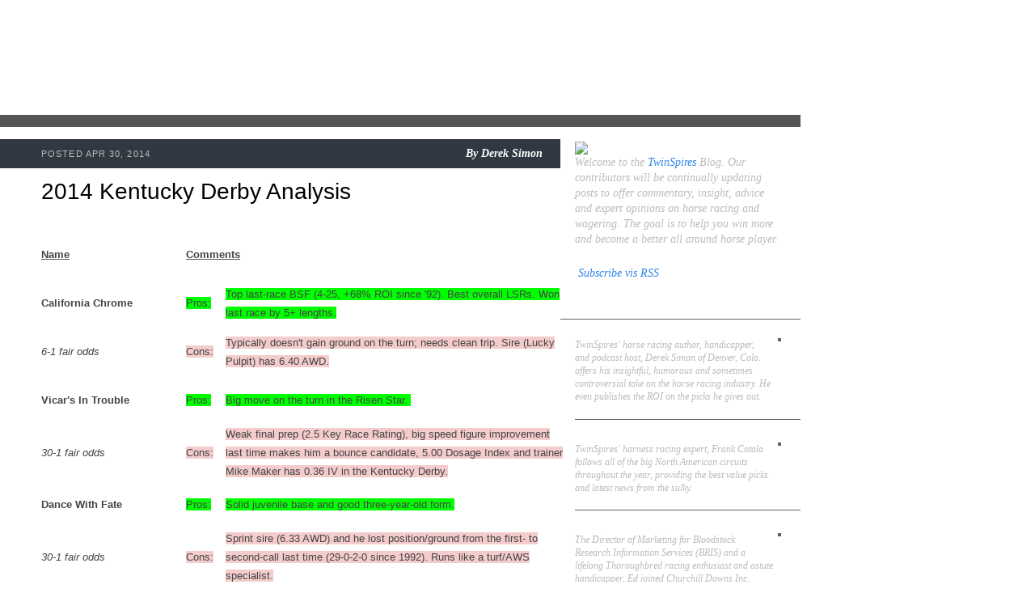

--- FILE ---
content_type: text/html; charset=UTF-8
request_url: http://blog.twinspires.com/2014/04/2014-kentucky-derby-analysis.html?showComment=1602754114483
body_size: 92942
content:
<!DOCTYPE html>
<html class='v2' diwr='ltr' xmlns='http://www.w3.org/1999/xhtml' xmlns:b='http://www.google.com/2005/gml/b' xmlns:data='http://www.google.com/2005/gml/data' xmlns:expr='http://www.google.com/2005/gml/expr'>
<head>
<link href='https://www.blogger.com/static/v1/widgets/335934321-css_bundle_v2.css' rel='stylesheet' type='text/css'/>
<meta content='IE=EmulateIE7' http-equiv='X-UA-Compatible'/>
<meta content='width=1100' name='viewport'/>
<meta content='text/html; charset=UTF-8' http-equiv='Content-Type'/>
<meta content='blogger' name='generator'/>
<link href='http://blog.twinspires.com/favicon.ico' rel='icon' type='image/x-icon'/>
<link href='http://blog.twinspires.com/2014/04/2014-kentucky-derby-analysis.html' rel='canonical'/>
<link rel="alternate" type="application/atom+xml" title="TwinSpires Blog - Atom" href="http://blog.twinspires.com/feeds/posts/default" />
<link rel="alternate" type="application/rss+xml" title="TwinSpires Blog - RSS" href="http://blog.twinspires.com/feeds/posts/default?alt=rss" />
<link rel="service.post" type="application/atom+xml" title="TwinSpires Blog - Atom" href="https://www.blogger.com/feeds/2887481384347889633/posts/default" />

<link rel="alternate" type="application/atom+xml" title="TwinSpires Blog - Atom" href="http://blog.twinspires.com/feeds/6052069910080183072/comments/default" />
<!--Can't find substitution for tag [blog.ieCssRetrofitLinks]-->
<meta content='http://blog.twinspires.com/2014/04/2014-kentucky-derby-analysis.html' property='og:url'/>
<meta content='2014 Kentucky Derby Analysis' property='og:title'/>
<meta content='             Name    Comments       California   Chrome    Pros:    Top last-race BSF (4-25, +68%   ROI since &#39;92). Best overall LSRs. Won l...' property='og:description'/>
<title>TwinSpires Blog: 2014 Kentucky Derby Analysis</title>
<style id='page-skin-1' type='text/css'><!--
/*-----------------------------------------------
Blogger Template Style
Name:     Picture Window
Designer: Josh Peterson
URL:      www.noaesthetic.com
----------------------------------------------- */
/* Variable definitions
====================
<Variable name="keycolor" description="Main Color" type="color" default="#1a222a"/>
<Variable name="body.background" description="Body Background" type="background"
color="#296695" default="#2e2d2d url(http://www.twinspires.com/content/sites/default/files/PUBLIC/tsblog/i/bg.jpg) repeat-x fixed top center"/>
<Group description="Page Text" selector="body">
<Variable name="body.font" description="Font" type="font"
default="0.875em/1.64286 Georgia,Times,serif"/>
<Variable name="body.text.color" description="Text Color" type="color" default="#555555"/>
</Group>
<Group description="Backgrounds" selector=".body-fauxcolumns-outer">
<Variable name="body.background.color" description="Outer Background" type="color" default="#296695"/>
<Variable name="header.background.color" description="Header Background" type="color" default="transparent"/>
<Variable name="post.background.color" description="Post Background" type="color" default="#ffffff"/>
</Group>
<Group description="Links" selector=".main-outer">
<Variable name="link.color" description="Link Color" type="color" default="#336699"/>
<Variable name="link.visited.color" description="Visited Color" type="color" default="#6699cc"/>
<Variable name="link.hover.color" description="Hover Color" type="color" default="#33aaff"/>
</Group>
<Group description="Blog Title" selector=".header h1">
<Variable name="header.font" description="Title Font" type="font"
default="normal normal 36px Arial, Tahoma, Helvetica, FreeSans, sans-serif"/>
<Variable name="header.text.color" description="Text Color" type="color" default="#ffffff" />
</Group>
<Group description="Tabs Text" selector=".tabs-inner .widget li a">
<Variable name="tabs.font" description="Font" type="font"
default="normal normal 15px Arial, Tahoma, Helvetica, FreeSans, sans-serif"/>
<Variable name="tabs.text.color" description="Text Color" type="color" default="#ffffff"/>
<Variable name="tabs.selected.text.color" description="Selected Color" type="color" default="#336699"/>
</Group>
<Group description="Tabs Background" selector=".tabs-outer .PageList">
<Variable name="tabs.background.color" description="Background Color" type="color" default="transparent"/>
<Variable name="tabs.selected.background.color" description="Selected Color" type="color" default="transparent"/>
<Variable name="tabs.separator.color" description="Separator Color" type="color" default="transparent"/>
</Group>
<!--   <Group description="Post Title" selector="h3.post-title, .comments h4">
<Variable name="post.title.font" description="Title Font" type="font"
default="normal normal 18px Arial, Tahoma, Helvetica, FreeSans, sans-serif"/>
</Group>
<Group description="Post" selector=".post">
<Variable name="post.footer.text.color" description="Footer Text Color" type="color" default="#999999"/>
<Variable name="post.border.color" description="Border Color" type="color" default="#dddddd"/>
</Group>
<Group description="Gadgets" selector="h2">
<Variable name="widget.title.font" description="Title Font" type="font"
default="bold normal 13px Arial, Tahoma, Helvetica, FreeSans, sans-serif"/>
<Variable name="widget.title.text.color" description="Title Color" type="color" default="#888888"/>
</Group>
<Group description="Footer" selector=".footer-outer">
<Variable name="footer.text.color" description="Text Color" type="color" default="#cccccc"/>
<Variable name="footer.widget.title.text.color" description="Gadget Title Color" type="color" default="#aaaaaa"/>
</Group>
<Group description="Footer Links" selector=".footer-outer">
<Variable name="footer.link.color" description="Link Color" type="color" default="#99ccee"/>
<Variable name="footer.link.visited.color" description="Visited Color" type="color" default="#77aaee"/>
<Variable name="footer.link.hover.color" description="Hover Color" type="color" default="#33aaff"/>
</Group>-->
<Variable name="content.margin" description="Content Margin Top" type="length" default="20px"/>
<Variable name="content.padding" description="Content Padding" type="length" default="0"/>
<Variable name="content.background" description="Content Background" type="background"
default="transparent none repeat scroll top left"/>
<Variable name="content.border.radius" description="Content Border Radius" type="length" default="0"/>
<Variable name="content.shadow.spread" description="Content Shadow Spread" type="length" default="0"/>
<Variable name="header.padding" description="Header Padding" type="length" default="0"/>
<Variable name="header.background.gradient" description="Header Gradient" type="url"
default="none"/>
<Variable name="header.border.radius" description="Header Border Radius" type="length" default="0"/>
<Variable name="main.border.radius.top" description="Main Border Radius" type="length" default="20px"/>
<Variable name="footer.border.radius.top" description="Footer Border Radius Top" type="length" default="0"/>
<Variable name="footer.border.radius.bottom" description="Footer Border Radius Bottom" type="length" default="20px"/>
<Variable name="region.shadow.spread" description="Main and Footer Shadow Spread" type="length" default="3px"/>
<Variable name="region.shadow.offset" description="Main and Footer Shadow Offset" type="length" default="1px"/>
<Variable name="tabs.background.gradient" description="Tab Background Gradient" type="url" default="none"/>
<Variable name="tab.selected.background.gradient" description="Selected Tab Background" type="url"
default="url(http://www.blogblog.com/1kt/transparent/white80.png)"/>
<Variable name="tab.background" description="Tab Background" type="background"
default="transparent url(http://www.blogblog.com/1kt/transparent/black50.png) repeat scroll top left"/>
<Variable name="tab.border.radius" description="Tab Border Radius" type="length" default="10px" />
<Variable name="tab.first.border.radius" description="First Tab Border Radius" type="length" default="10px" />
<Variable name="tabs.border.radius" description="Tabs Border Radius" type="length" default="0" />
<Variable name="tabs.spacing" description="Tab Spacing" type="length" default=".25em"/>
<Variable name="tabs.margin.bottom" description="Tab Margin Bottom" type="length" default="0"/>
<Variable name="tabs.margin.sides" description="Tab Margin Sides" type="length" default="20px"/>
<Variable name="main.background" description="Main Background" type="background"
default="transparent url(http://www.blogblog.com/1kt/transparent/white80.png) repeat scroll top left"/>
<Variable name="main.padding.sides" description="Main Padding Sides" type="length" default="20px"/>
<Variable name="footer.background" description="Footer Background" type="background"
default="transparent url(http://www.blogblog.com/1kt/transparent/black50.png) repeat scroll top left"/>
<Variable name="post.margin.sides" description="Post Margin Sides" type="length" default="-20px"/>
<Variable name="post.border.radius" description="Post Border Radius" type="length" default="5px"/>
<Variable name="widget.title.text.transform" description="Widget Title Text Transform" type="string" default="uppercase"/>
<Variable name="startSide" description="Side where text starts in blog language" type="automatic" default="left"/>
<Variable name="endSide" description="Side where text ends in blog language" type="automatic" default="right"/>
*/
/* Content
----------------------------------------------- */
a img {border: 0}
img, embed, object, audio, video {vertical-align: bottom}
body {
font: 0.875em/1.64286 Georgia,Times,serif;
color: #555555;
background: #ffffff url("http://www.twinspires.com/content/sites/default/files/PUBLIC/tsblog/i/bg.jpg") no-repeat 0 0;
}
html body .region-inner {
min-width: 0;
max-width: 100%;
width: auto;
}
.content-outer {
font-size: 90%;
}
#navbar-iframe {display:none !important;}
body .navbar{
height:0px;
}
/* Widgets
----------------------------------------------- */
.widget ul, .widget #ArchiveList ul.flat {
padding: 0;
list-style: none;
line-height:1.643em;
}
.widget ul li, .widget #ArchiveList ul.flat li {
border-top: dashed 1px #ccc;
border-top: dashed 1px rgba(128, 128, 128, .5);
}
.widget ul li:first-child, .widget #ArchiveList ul.flat li:first-child {
border-top: none;
}
.widget .post-body ul {
list-style: disc;
}
.widget .post-body ul li {
border: none;
}
/**
* Elements
*/
a:link, a:visited, a:active {
color: #2f86e8;
text-decoration: none;
}
a:hover {
color: #000;
text-decoration: underline;
}
p, ul, ol, dl, table, form {
margin: 0 0 1.643em; /* Bottom margin matches line-height */
}
h2, h3, h4, h5 {
font-family: Arial,Helvetica,sans-serif;
}
h2 {
font-size: 2em;
font-weight: normal;
line-height: 1.1;
margin: 20px 0 10px;
color: #000;
}
h3 a:link, a:visited, a:active {
color: #2f86e8;
text-decoration: none;
}
h3 a:hover {
color: #000;
text-decoration: underline;
}
#sidebar h2 {
font-size: 1.5em;
font-weight: bold;
color: #fff;
}
/**
* Devices
*/
.tags li {
display: inline;
list-style: none;
}
.tags a {
display: inline-block;
font-size: 12px;
padding: 4px 3px;
margin: 1px 0;
background: #2f86e8;
color: #fff;
text-decoration: none;
white-space: nowrap;
}
.tags a:hover {
background: #000;
}
.pager .more {
font-style: italic;
float: right;
color: #000;
}
.pager .more:before {
content: '\00BB\2002';
color: #2f86e8;
}
.pager ul {
font-style: italic;
text-align: center;
}
.pager li {
display: inline;
}
/**
* Layout Components
*/
#blog {
width: 990px;
}
#header {
position: relative;
height: 142px;
}
#main_ts {
float: left;
width: 100%;
background: url(http://www.twinspires.com/content/sites/default/files/PUBLIC/tsblog/i/cols.png) repeat-y 0 0;
border-top: 15px solid #555;
}
#content {
float: left;
width: 590px;
padding: 15px 52px 15px 51px;
}
#sidebar {
font-size: 0.8571em; /* 12px */
float: right;
width: 255px;
padding: 15px 24px 15px 18px;
color: #bbb;
}
/**
* Blog Post Components
*/
ul.posts {
margin: 0;
}
ul.posts li {
position: relative;
margin: 0;
padding: 0;
list-style: none;
}
.post {
position: relative;
padding: 50px 0 15px;
}
.post h2 {
margin-top: 0;
}
.post h2 a {
color: #000;
}
.post .meta {
line-height: 1.2;
position: absolute;
left: -51px;
top: 0px;
width: 620px;
padding: 10px 22px 10px 51px;
background: #303841;
color: #bbb;
border-bottom: 1px solid #fff;
text-align: right;
}
.post .meta .pub {
font-size: 11px;
font-family: Arial,Helvetica,sans-serif;
float: left;
padding: 2px 0 0;
text-transform: uppercase;
letter-spacing: 0.1em;
}
.post .meta .byline,
.post .meta .byline a {
font-weight: bold;
font-style: italic;
color: #fff;
text-decoration: none;
}
.post img.push {
float: right;
position: relative;
margin: 0 -45px 10px 10px;
border: 5px solid #555;
}
.post img.pull {
float: left;
position: relative;
margin: 0 10px 10px -40px;
border: 5px solid #555;
}
.post .close {
clear: both;
position: relative;
margin: 15px -52px 0 -51px;
left:0px;
width:620px;
padding: 8px 22px 8px 51px;
background: #555;
color: #bbb;
min-height:26px;
}
.post .close .tags {
width: 460px;
margin: 0;
}
.post .social {
position: absolute;
left: 470px;
top: 8px;
}
.post .social iframe {
display: inline;
}
/**
* Sidebar Components
*/
#sidebar {
line-height: 1.4;
}
#sidebar a:hover {
color: #fff;
}
#sidebar .block {
margin: 0 0 10px;
}
#sidebar .block h2 {
position: relative;
margin: 10px -24px 5px -18px;
padding: 0px 24px 5px 18px;
border-bottom: 1px solid #5e6165;
}
#about {
font-size: 1.162em;
font-style: italic;
}
.author {
position: relative;
margin: 0 -24px 10px 0;
padding: 0px 24px 0 0;
border-bottom: 1px solid #5e6165;
}
.author:last-child {border: 0}
.author h3 {
font-size: 1.1em;
}
.author h3 a {color: #fff}
.author p {
font-style: italic;
}
.author img {
float: right;
margin: 0 0 20px 10px;
border: 2px solid #5e6165;
}
/**
* Header Components
*/
/**
* Header Components
*/
#header h1 {
position: absolute;
left: 0px;
top: 0px;
height: 142px;
margin: 0;
}
#header h1 a {
display: block;
width: 360px;
height: 100%;
overflow: hidden;
background: url(http://www.twinspires.com/content/sites/default/files/PUBLIC/tsblog/i/logo.png) no-repeat 0 0;
text-decoration: none;
text-indent: -9999px;
}
.section{
margin:0px;
}
ul .tags li{
border-top:medium none;
}
.widget ul li, .widget #ArchiveList ul.flat li{
border-top:medium none;
}
/* @end */
.showpageArea{
font-style:italic;
text-align:center;
}
.showpageNum a {
text-decoration:none;
border-right: 1px solid #cccccc;
margin:0 3px;
padding:3px;
}
.showpageNum a:hover {
color:#000000;
text-decoration:underline;
}
.showpageNum a:active {
color:#2F86E8;
text-decoration:none;
}
.showpagePoint {
text-decoration:none;
margin:0 3px;
padding:3px;
font-weight:bold;
}
.showpageOf {
text-decoration:none;
padding:3px;
margin: 0 3px 0 0;
}
/*
.showpage a {
text-decoration:none;
padding:3px;
}
.showpage a:hover {
text-decoration:none;
}
.showpageNum a:link,.showpage a:link {
text-decoration:none;
}
.connect_widget_not_connected_text{
display:none;
}*/

--></style>
<style id='template-skin-1' type='text/css'><!--
body {
min-width: 1000px;
}
.content-outer, .content-fauxcolumn-outer, .region-inner {
min-width: 1000px;
max-width: 1000px;
_width: 1000px;
}
.main-inner .columns {
padding-left: 0px;
padding-right: 255px;
}
.main-inner .fauxcolumn-center-outer {
left: 0px;
right: 255px;
/* IE6 does not respect left and right together */
_width: expression(this.parentNode.offsetWidth -
parseInt("0px") -
parseInt("255px") + 'px');
}
.main-inner .fauxcolumn-left-outer {
width: 0px;
}
.main-inner .fauxcolumn-right-outer {
width: 255px;
}
.main-inner .column-left-outer {
width: 0px;
right: 100%;
margin-left: -0px;
}
.main-inner .column-right-outer {
width: 255px;
margin-right: -255px;
}
#layout {
min-width: 0;
}
#layout .content-outer {
min-width: 0;
width: 800px;
}
#layout .region-inner {
min-width: 0;
width: auto;
}
--></style>
<script type='text/javascript'>
  var _gaq = _gaq || [];
  _gaq.push(['_setAccount', 'UA-30164385-1']);
  _gaq.push(['_trackPageview']);
  (function() {
    var ga = document.createElement('script'); ga.type = 'text/javascript'; ga.async = true;
    ga.src = ('https:' == document.location.protocol ? 'https://ssl' : 'http://www') + '.google-analytics.com/ga.js';
    var s = document.getElementsByTagName('script')[0]; s.parentNode.insertBefore(ga, s);
  })();
</script>
<link href='https://www.blogger.com/dyn-css/authorization.css?targetBlogID=2887481384347889633&amp;zx=83b745ef-6961-416c-955d-b71bedb8308c' media='none' onload='if(media!=&#39;all&#39;)media=&#39;all&#39;' rel='stylesheet'/><noscript><link href='https://www.blogger.com/dyn-css/authorization.css?targetBlogID=2887481384347889633&amp;zx=83b745ef-6961-416c-955d-b71bedb8308c' rel='stylesheet'/></noscript>
<meta name='google-adsense-platform-account' content='ca-host-pub-1556223355139109'/>
<meta name='google-adsense-platform-domain' content='blogspot.com'/>

</head>
<body class='loading'>
<div class='navbar section' id='navbar'><div class='widget Navbar' data-version='1' id='Navbar1'><script type="text/javascript">
    function setAttributeOnload(object, attribute, val) {
      if(window.addEventListener) {
        window.addEventListener('load',
          function(){ object[attribute] = val; }, false);
      } else {
        window.attachEvent('onload', function(){ object[attribute] = val; });
      }
    }
  </script>
<div id="navbar-iframe-container"></div>
<script type="text/javascript" src="https://apis.google.com/js/platform.js"></script>
<script type="text/javascript">
      gapi.load("gapi.iframes:gapi.iframes.style.bubble", function() {
        if (gapi.iframes && gapi.iframes.getContext) {
          gapi.iframes.getContext().openChild({
              url: 'https://www.blogger.com/navbar/2887481384347889633?po\x3d6052069910080183072\x26origin\x3dhttp://blog.twinspires.com',
              where: document.getElementById("navbar-iframe-container"),
              id: "navbar-iframe"
          });
        }
      });
    </script><script type="text/javascript">
(function() {
var script = document.createElement('script');
script.type = 'text/javascript';
script.src = '//pagead2.googlesyndication.com/pagead/js/google_top_exp.js';
var head = document.getElementsByTagName('head')[0];
if (head) {
head.appendChild(script);
}})();
</script>
</div></div>
<div id='blog'>
<div id='header'>
<h1><a href='http://blog.twinspires.com'>TwinSpires.com Blog</a></h1>
</div>
<div class='mod' id='main_ts'>
<div id='content'>
<div class='main section' id='main'><div class='widget Blog' data-version='1' id='Blog1'>
<div class='blog-posts hfeed'>
<!--Can't find substitution for tag [defaultAdStart]-->

          <div class="date-outer">
        

          <div class="date-posts">
        
<ul class='posts'>
<li>
<div class='post'>
<a name='6052069910080183072'></a>
<h2>
2014 Kentucky Derby Analysis
</h2>
<div class='meta'><span class='pub'>

		 POSTED Apr 30, 2014
</span>
<span class='byline'>

          By
          <span class='fn'>Derek Simon</span>
</span>
</div>
<span style="color: #444444;"><span style="font-size: small;"><span style="font-family: Arial,Helvetica,sans-serif;">
 </span></span></span><span style="font-family: Arial,Helvetica,sans-serif;">
 </span><span style="font-family: Arial,Helvetica,sans-serif;">
 </span><br />
<table border="0" cellpadding="0" cellspacing="0" style="margin-left: 0px; margin-right: 0px; text-align: left; width: 654px;"><colgroup><col style="width: 135pt;" width="180"></col></colgroup><colgroup><col style="width: 37pt;" width="49"></col></colgroup><colgroup><col style="width: 319pt;" width="425"></col>
 </colgroup><tbody>
<tr height="60" style="height: 45pt;">
  <td class="xl71" height="60" style="height: 45pt; width: 135pt;" width="180"><u><b><span style="color: #444444;"><span style="font-size: small;"><span style="font-family: Arial,Helvetica,sans-serif;">Name</span></span></span></b></u></td>
  <td class="xl70" colspan="2" style="width: 356pt;" width="474"><u><b><span style="color: #444444;"><span style="font-size: small;"><span style="font-family: Arial,Helvetica,sans-serif;">Comments</span></span></span></b></u></td>
 </tr>
<tr height="60" style="height: 45pt;">
  <td class="xl68" height="60" style="height: 45pt; width: 135pt;" width="180"><span style="background-color: white;"><b><span style="color: #444444;"><span style="font-size: small;"><span style="font-family: Arial,Helvetica,sans-serif;">California
  Chrome</span></span></span></b></span></td>
  <td class="xl68" style="width: 37pt;" width="49"><span style="background-color: lime;"><span style="color: #444444;"><span style="font-size: small;"><span style="font-family: Arial,Helvetica,sans-serif;">Pros:</span></span></span></span></td>
  <td class="xl65" style="width: 319pt;" width="425"><span style="background-color: lime;"><span style="color: #444444;"><span style="font-size: small;"><span style="font-family: Arial,Helvetica,sans-serif;">Top last-race BSF (4-25, +68%
  ROI since '92). Best overall LSRs. Won last race by 5+ lengths.</span></span></span></span></td>
 </tr>
<tr height="60" style="height: 45pt;">
  <td class="xl65" height="60" style="height: 45pt; width: 135pt;" width="180"><i><span style="color: #444444;"><span style="font-size: small;"><span style="font-family: Arial,Helvetica,sans-serif;">6-1 fair
  odds</span></span></span></i></td>
  <td class="xl68" style="width: 37pt;" width="49"><span style="background-color: #f4cccc;"><span style="color: #444444;"><span style="font-size: small;"><span style="font-family: Arial,Helvetica,sans-serif;">Cons:</span></span></span></span></td>
  <td class="xl65" style="width: 319pt;" width="425"><span style="background-color: #f4cccc;"><span style="color: #444444;"><span style="font-size: small;"><span style="font-family: Arial,Helvetica,sans-serif;">Typically doesn't gain ground on
  the turn; needs clean trip. Sire (Lucky Pulpit) has 6.40 AWD.</span></span></span></span></td>
 </tr>
<tr height="60" style="height: 45pt;">
  <td class="xl68" height="60" style="height: 45pt; width: 135pt;" width="180"><b><span style="color: #444444;"><span style="font-size: small;"><span style="font-family: Arial,Helvetica,sans-serif;">Vicar's
  In Tr<span style="background-color: white;"></span>ouble</span></span></span></b></td>
  <td class="xl68" style="width: 37pt;" width="49"><span style="background-color: lime;"><span style="color: #444444;"><span style="font-size: small;"><span style="font-family: Arial,Helvetica,sans-serif;">Pros:</span></span></span></span></td>
  <td class="xl65" style="width: 319pt;" width="425"><span style="background-color: lime;"><span style="color: #444444;"><span style="font-size: small;"><span style="font-family: Arial,Helvetica,sans-serif;">Big move on the turn in the
  Risen Star.&nbsp;</span></span></span></span></td>
 </tr>
<tr height="60" style="height: 45pt;">
  <td class="xl65" height="60" style="height: 45pt; width: 135pt;" width="180"><i><span style="color: #444444;"><span style="font-size: small;"><span style="font-family: Arial,Helvetica,sans-serif;">30-1
  fair odds</span></span></span></i></td>
  <td class="xl68" style="width: 37pt;" width="49"><span style="background-color: #f4cccc;"><span style="color: #444444;"><span style="font-size: small;"><span style="font-family: Arial,Helvetica,sans-serif;">Cons:</span></span></span></span></td>
  <td class="xl65" style="width: 319pt;" width="425"><span style="background-color: #f4cccc;"><span style="color: #444444;"><span style="font-size: small;"><span style="font-family: Arial,Helvetica,sans-serif;">Weak final prep (2.5 Key Race
  Rating), big speed figure improvement last time makes him a bounce candidate,
  5.00 Dosage Index and trainer Mike Maker has 0.36 IV in the Kentucky Derby.</span></span></span></span></td>
 </tr>
<tr height="60" style="height: 45pt;">
  <td class="xl68" height="60" style="height: 45pt; width: 135pt;" width="180"><b><span style="color: #444444;"><span style="font-size: small;"><span style="font-family: Arial,Helvetica,sans-serif;">Dance
  With Fate</span></span></span></b></td>
  <td class="xl68" style="width: 37pt;" width="49"><span style="background-color: lime;"><span style="color: #444444;"><span style="font-size: small;"><span style="font-family: Arial,Helvetica,sans-serif;">Pros:</span></span></span></span></td>
  <td class="xl65" style="width: 319pt;" width="425"><span style="background-color: lime;"><span style="color: #444444;"><span style="font-size: small;"><span style="font-family: Arial,Helvetica,sans-serif;">Solid juvenile base and good
  three-year-old form.</span></span></span></span></td>
 </tr>
<tr height="60" style="height: 45pt;">
  <td class="xl65" height="60" style="height: 45pt; width: 135pt;" width="180"><i><span style="color: #444444;"><span style="font-size: small;"><span style="font-family: Arial,Helvetica,sans-serif;">30-1
  fair odds</span></span></span></i></td>
  <td class="xl68" style="width: 37pt;" width="49"><span style="background-color: #f4cccc;"><span style="color: #444444;"><span style="font-size: small;"><span style="font-family: Arial,Helvetica,sans-serif;">Cons:</span></span></span></span></td>
  <td class="xl65" style="width: 319pt;" width="425"><span style="background-color: #f4cccc;"><span style="color: #444444;"><span style="font-size: small;"><span style="font-family: Arial,Helvetica,sans-serif;">Sprint sire (6.33 AWD) and he
  lost position/ground from the first- to second-call last time (29-0-2-0 since
  1992). Runs like a turf/AWS specialist.</span></span></span></span></td>
 </tr>
<tr height="60" style="height: 45pt;">
  <td class="xl68" height="60" style="height: 45pt; width: 135pt;" width="180"><b><span style="color: #444444;"><span style="font-size: small;"><span style="font-family: Arial,Helvetica,sans-serif;">Wicked
  Strong</span></span></span></b></td>
  <td class="xl68" style="width: 37pt;" width="49"><span style="background-color: lime;"><span style="color: #444444;"><span style="font-size: small;"><span style="font-family: Arial,Helvetica,sans-serif;">Pros:</span></span></span></span></td>
  <td class="xl65" style="width: 319pt;" width="425"><span style="background-color: lime;"><span style="color: #444444;"><span style="font-size: small;"><span style="font-family: Arial,Helvetica,sans-serif;">Improving LSRs, strong pedigree.</span></span></span></span></td>
 </tr>
<tr height="60" style="height: 45pt;">
  <td class="xl65" height="60" style="height: 45pt; width: 135pt;" width="180"><i><span style="color: #444444;"><span style="font-size: small;"><span style="font-family: Arial,Helvetica,sans-serif;">12-1
  fair odds</span></span></span></i></td>
  <td class="xl68" style="width: 37pt;" width="49"><span style="background-color: #f4cccc;"><span style="color: #444444;"><span style="font-size: small;"><span style="font-family: Arial,Helvetica,sans-serif;">Cons:</span></span></span></span></td>
  <td class="xl65" style="width: 319pt;" width="425"><span style="background-color: #f4cccc;"><span style="color: #444444;"><span style="font-size: small;"><span style="font-family: Arial,Helvetica,sans-serif;">Brisnet speed figure in the Wood
  was 14 points superior to his next-best number.</span></span></span></span></td>
 </tr>
<tr height="60" style="height: 45pt;">
  <td class="xl68" height="60" style="height: 45pt; width: 135pt;" width="180"><b><span style="color: #444444;"><span style="font-size: small;"><span style="font-family: Arial,Helvetica,sans-serif;">Samraat</span></span></span></b></td>
  <td class="xl68" style="width: 37pt;" width="49"><span style="background-color: lime;"><span style="color: #444444;"><span style="font-size: small;"><span style="font-family: Arial,Helvetica,sans-serif;">Pros:</span></span></span></span></td>
  <td class="xl65" style="width: 319pt;" width="425"><span style="background-color: lime;"><span style="color: #444444;"><span style="font-size: small;"><span style="font-family: Arial,Helvetica,sans-serif;">Great juvenile form, very game <span class="font6">and</span><span class="font5"> he's learned to rate.</span></span></span></span></span></td>
 </tr>
<tr height="60" style="height: 45pt;">
  <td class="xl65" height="60" style="height: 45pt; width: 135pt;" width="180"><i><span style="color: #444444;"><span style="font-size: small;"><span style="font-family: Arial,Helvetica,sans-serif;">10-1
  fair odds</span></span></span></i></td>
  <td class="xl68" style="width: 37pt;" width="49"><span style="background-color: #f4cccc;"><span style="color: #444444;"><span style="font-size: small;"><span style="font-family: Arial,Helvetica,sans-serif;">Cons:</span></span></span></span></td>
  <td class="xl65" style="width: 319pt;" width="425"><span style="background-color: #f4cccc;"><span style="color: #444444;"><span style="font-size: small;"><span style="font-family: Arial,Helvetica,sans-serif;">No Brisnet speed figure
  progression this year.</span></span></span></span></td>
 </tr>
<tr height="60" style="height: 45pt;">
  <td class="xl68" height="60" style="height: 45pt; width: 135pt;" width="180"><b><span style="color: #444444;"><span style="font-size: small;"><span style="font-family: Arial,Helvetica,sans-serif;">Danza</span></span></span></b></td>
  <td class="xl68" style="width: 37pt;" width="49"><span style="background-color: lime;"><span style="color: #444444;"><span style="font-size: small;"><span style="font-family: Arial,Helvetica,sans-serif;">Pros:</span></span></span></span></td>
  <td class="xl65" style="width: 319pt;" width="425"><span style="background-color: lime;"><span style="color: #444444;"><span style="font-size: small;"><span style="font-family: Arial,Helvetica,sans-serif;">His performance in the Arkansas
  Derby was outstanding, featuring a negative ESR and a positive Pace Profile
  (10-of-98, +31.12% ROI since '92). He's also working well.</span></span></span></span></td>
 </tr>
<tr height="60" style="height: 45pt;">
  <td class="xl65" height="60" style="height: 45pt; width: 135pt;" width="180"><i><span style="color: #444444;"><span style="font-size: small;"><span style="font-family: Arial,Helvetica,sans-serif;">20-1
  fair odds</span></span></span></i></td>
  <td class="xl68" style="width: 37pt;" width="49"><span style="background-color: #f4cccc;"><span style="color: #444444;"><span style="font-size: small;"><span style="font-family: Arial,Helvetica,sans-serif;">Cons:</span></span></span></span></td>
  <td class="xl65" style="width: 319pt;" width="425"><span style="background-color: #f4cccc;"><span style="color: #444444;"><span style="font-size: small;"><span style="font-family: Arial,Helvetica,sans-serif;">Most recent BSF 17 points
  superior to previous figure; greater than 15-1 in final prep (60-0-2-3 since
  '92); Todd Pletcher's Derby charges tend to be underlays.</span></span></span></span></td>
 </tr>
<tr height="60" style="height: 45pt;">
  <td class="xl68" height="60" style="height: 45pt; width: 135pt;" width="180"><b><span style="color: #444444;"><span style="font-size: small;"><span style="font-family: Arial,Helvetica,sans-serif;">Hoppertunity</span></span></span></b></td>
  <td class="xl68" style="width: 37pt;" width="49"><span style="background-color: lime;"><span style="color: #444444;"><span style="font-size: small;"><span style="font-family: Arial,Helvetica,sans-serif;">Pros:</span></span></span></span></td>
  <td class="xl65" style="width: 319pt;" width="425"><span style="background-color: lime;"><span style="color: #444444;"><span style="font-size: small;"><span style="font-family: Arial,Helvetica,sans-serif;">Gradual improvement and a
  trainer (Bob Baffert) with a stellar record in the Run for the Roses (1.44
  IV).</span></span></span></span></td>
 </tr>
<tr height="60" style="height: 45pt;">
  <td class="xl65" height="60" style="height: 45pt; width: 135pt;" width="180"><i><span style="color: #444444;"><span style="font-size: small;"><span style="font-family: Arial,Helvetica,sans-serif;">12-1
  fair odds</span></span></span></i></td>
  <td class="xl68" style="width: 37pt;" width="49"><span style="background-color: #f4cccc;"><span style="color: #444444;"><span style="font-size: small;"><span style="font-family: Arial,Helvetica,sans-serif;">Cons:</span></span></span></span></td>
  <td class="xl65" style="width: 319pt;" width="425"><span style="background-color: #f4cccc;"><span style="color: #444444;"><span style="font-size: small;"><span style="font-family: Arial,Helvetica,sans-serif;">"The Curse of Apollo"
  &#8212; son of Any Given Saturday didn't race as a two-year-old. Kind of a plodder,
  doesn't accelerate quickly.</span></span></span></span></td>
 </tr>
<tr height="60" style="height: 45pt;">
  <td class="xl68" height="60" style="height: 45pt; width: 135pt;" width="180"><b><span style="color: #444444;"><span style="font-size: small;"><span style="font-family: Arial,Helvetica,sans-serif;">Intense
  Holiday</span></span></span></b></td>
  <td class="xl68" style="width: 37pt;" width="49"><span style="background-color: lime;"><span style="color: #444444;"><span style="font-size: small;"><span style="font-family: Arial,Helvetica,sans-serif;">Pros:</span></span></span></span></td>
  <td class="xl65" style="width: 319pt;" width="425"><span style="background-color: lime;"><span style="color: #444444;"><span style="font-size: small;"><span style="font-family: Arial,Helvetica,sans-serif;">Shows quick acceleration and is
  typically in the mix. May have been compromised by being closer to the pace
  last time.</span></span></span></span></td>
 </tr>
<tr height="60" style="height: 45pt;">
  <td class="xl65" height="60" style="height: 45pt; width: 135pt;" width="180"><i><span style="color: #444444;"><span style="font-size: small;"><span style="font-family: Arial,Helvetica,sans-serif;">20-1
  fair odds</span></span></span></i></td>
  <td class="xl68" style="width: 37pt;" width="49"><span style="background-color: #f4cccc;"><span style="color: #444444;"><span style="font-size: small;"><span style="font-family: Arial,Helvetica,sans-serif;">Cons:</span></span></span></span></td>
  <td class="xl65" style="width: 319pt;" width="425"><span style="background-color: #f4cccc;"><span style="color: #444444;"><span style="font-size: small;"><span style="font-family: Arial,Helvetica,sans-serif;">Louisiana Derby field of dubious
  quality (2.5 KRR). Has only two career wins &#8212; neither in Grade I company.</span></span></span></span></td>
 </tr>
<tr height="60" style="height: 45pt;">
  <td class="xl68" height="60" style="height: 45pt; width: 135pt;" width="180"><b><span style="color: #444444;"><span style="font-size: small;"><span style="font-family: Arial,Helvetica,sans-serif;">Wildcat
  Red</span></span></span></b></td>
  <td class="xl68" style="width: 37pt;" width="49"><span style="background-color: lime;"><span style="color: #444444;"><span style="font-size: small;"><span style="font-family: Arial,Helvetica,sans-serif;">Pros:</span></span></span></span></td>
  <td class="xl65" style="width: 319pt;" width="425"><span style="background-color: lime;"><span style="color: #444444;"><span style="font-size: small;"><span style="font-family: Arial,Helvetica,sans-serif;">Tough to get by in the stretch,
  with one win and two losses by a neck or less.</span></span></span></span></td>
 </tr>
<tr height="60" style="height: 45pt;">
  <td class="xl65" height="60" style="height: 45pt; width: 135pt;" width="180"><i><span style="color: #444444;"><span style="font-size: small;"><span style="font-family: Arial,Helvetica,sans-serif;">50-1
  fair odds</span></span></span></i></td>
  <td class="xl68" style="width: 37pt;" width="49"><span style="background-color: #f4cccc;"><span style="color: #444444;"><span style="font-size: small;"><span style="font-family: Arial,Helvetica,sans-serif;">Cons:</span></span></span></span></td>
  <td class="xl65" style="width: 319pt;" width="425"><span style="background-color: #f4cccc;"><span style="color: #444444;"><span style="font-size: small;"><span style="font-family: Arial,Helvetica,sans-serif;">If it looks like a sprinter and
  runs like a sprinter, it's a sprinter. Wildcat Red has a 5.67 DI and
  unratable speed &#8212; not the ideal combination to get 10 furlongs on the first
  Saturday in May.</span></span></span></span></td>
 </tr>
<tr height="60" style="height: 45pt;">
  <td class="xl68" height="60" style="height: 45pt; width: 135pt;" width="180"><b><span style="color: #444444;"><span style="font-size: small;"><span style="font-family: Arial,Helvetica,sans-serif;">We Miss
  Artie</span></span></span></b></td>
  <td class="xl68" style="width: 37pt;" width="49"><span style="background-color: lime;"><span style="color: #444444;"><span style="font-size: small;"><span style="font-family: Arial,Helvetica,sans-serif;">Pros:</span></span></span></span></td>
  <td class="xl65" style="width: 319pt;" width="425"><span style="background-color: lime;"><span style="color: #444444;"><span style="font-size: small;"><span style="font-family: Arial,Helvetica,sans-serif;">He's gained significant position
  and ground on the turn in each of his last two starts and recorded a positive
  Pace Profile in the Spiral.</span></span></span></span></td>
 </tr>
<tr height="60" style="height: 45pt;">
  <td class="xl65" height="60" style="height: 45pt; width: 135pt;" width="180"><i><span style="color: #444444;"><span style="font-size: small;"><span style="font-family: Arial,Helvetica,sans-serif;">20-1
  fair odds</span></span></span></i></td>
  <td class="xl68" style="width: 37pt;" width="49"><span style="background-color: #f4cccc;"><span style="color: #444444;"><span style="font-size: small;"><span style="font-family: Arial,Helvetica,sans-serif;">Cons:</span></span></span></span></td>
  <td class="xl65" style="width: 319pt;" width="425"><span style="background-color: #f4cccc;"><span style="color: #444444;"><span style="font-size: small;"><span style="font-family: Arial,Helvetica,sans-serif;">most recent BSF 13 points
  superior to previous figure; Todd Pletcher's Derby charges underperform their
  Derby odds 77% of the time (8-27, 0.80 IV).</span></span></span></span></td>
 </tr>
<tr height="60" style="height: 45pt;">
  <td class="xl68" height="60" style="height: 45pt; width: 135pt;" width="180"><b><span style="color: #444444;"><span style="font-size: small;"><span style="font-family: Arial,Helvetica,sans-serif;">Ride On
  Curlin</span></span></span></b></td>
  <td class="xl68" style="width: 37pt;" width="49"><span style="background-color: lime;"><span style="color: #444444;"><span style="font-size: small;"><span style="font-family: Arial,Helvetica,sans-serif;">Pros:</span></span></span></span></td>
  <td class="xl65" style="width: 319pt;" width="425"><span style="background-color: lime;"><span style="color: #444444;"><span style="font-size: small;"><span style="font-family: Arial,Helvetica,sans-serif;">Responded well after a rough
  trip last time and is reunited with Calvin Borel in Louisville.</span></span></span></span></td>
 </tr>
<tr height="60" style="height: 45pt;">
  <td class="xl65" height="60" style="height: 45pt; width: 135pt;" width="180"><i><span style="color: #444444;"><span style="font-size: small;"><span style="font-family: Arial,Helvetica,sans-serif;">25-1
  fair odds</span></span></span></i></td>
  <td class="xl68" style="width: 37pt;" width="49"><span style="background-color: #f4cccc;"><span style="color: #444444;"><span style="font-size: small;"><span style="font-family: Arial,Helvetica,sans-serif;">Cons:</span></span></span></span></td>
  <td class="xl65" style="width: 319pt;" width="425"><span style="background-color: #f4cccc;"><span style="color: #444444;"><span style="font-size: small;"><span style="font-family: Arial,Helvetica,sans-serif;">Arkansas Derby had a 2.7 KRR and
  son of Curlin recorded his best BSF in a 5 1/2-furlong sprint at ELP.</span></span></span></span></td>
 </tr>
<tr height="60" style="height: 45pt;">
  <td class="xl68" height="60" style="height: 45pt; width: 135pt;" width="180"><b><span style="color: #444444;"><span style="font-size: small;"><span style="font-family: Arial,Helvetica,sans-serif;">Chitu</span></span></span></b></td>
  <td class="xl68" style="width: 37pt;" width="49"><span style="background-color: lime;"><span style="color: #444444;"><span style="font-size: small;"><span style="font-family: Arial,Helvetica,sans-serif;">Pros:</span></span></span></span></td>
  <td class="xl65" style="width: 319pt;" width="425"><span style="background-color: lime;"><span style="color: #444444;"><span style="font-size: small;"><span style="font-family: Arial,Helvetica,sans-serif;">Top trainer and a game effort in
  the Grade II Robert B. Lewis.</span></span></span></span></td>
 </tr>
<tr height="60" style="height: 45pt;">
  <td class="xl65" height="60" style="height: 45pt; width: 135pt;" width="180"><i><span style="color: #444444;"><span style="font-size: small;"><span style="font-family: Arial,Helvetica,sans-serif;">50-1
  fair odds</span></span></span></i></td>
  <td class="xl68" style="width: 37pt;" width="49"><span style="background-color: #f4cccc;"><span style="color: #444444;"><span style="font-size: small;"><span style="font-family: Arial,Helvetica,sans-serif;">Cons:</span></span></span></span></td>
  <td class="xl65" style="width: 319pt;" width="425"><span style="background-color: #f4cccc;"><span style="color: #444444;"><span style="font-size: small;"><span style="font-family: Arial,Helvetica,sans-serif;">Like Wildcat Red, this guy looks
  like an unbridled sprinter. Hard to imagine him getting the kind of trip he
  desires.</span></span></span></span></td>
 </tr>
<tr height="60" style="height: 45pt;">
  <td class="xl68" height="60" style="height: 45pt; width: 135pt;" width="180"><b><span style="color: #444444;"><span style="font-size: small;"><span style="font-family: Arial,Helvetica,sans-serif;">Tapiture</span></span></span></b></td>
  <td class="xl68" style="width: 37pt;" width="49"><span style="background-color: lime;"><span style="color: #444444;"><span style="font-size: small;"><span style="font-family: Arial,Helvetica,sans-serif;">Pros:</span></span></span></span></td>
  <td class="xl65" style="width: 319pt;" width="425"><span style="background-color: lime;"><span style="color: #444444;"><span style="font-size: small;"><span style="font-family: Arial,Helvetica,sans-serif;">Excellent juvenile form and he
  showed the ability to rate in the grade II Rebel.</span></span></span></span></td>
 </tr>
<tr height="60" style="height: 45pt;">
  <td class="xl65" height="60" style="height: 45pt; width: 135pt;" width="180"><i><span style="color: #444444;"><span style="font-size: small;"><span style="font-family: Arial,Helvetica,sans-serif;">20-1
  fair odds</span></span></span></i></td>
  <td class="xl68" style="width: 37pt;" width="49"><span style="background-color: #f4cccc;"><span style="color: #444444;"><span style="font-size: small;"><span style="font-family: Arial,Helvetica,sans-serif;">Cons:</span></span></span></span></td>
  <td class="xl65" style="width: 319pt;" width="425"><span style="background-color: #f4cccc;"><span style="color: #444444;"><span style="font-size: small;"><span style="font-family: Arial,Helvetica,sans-serif;">Last-race Form Rating less than
  33% (61-0-2-1 since 1992) and trainer Steve Asmussen underperforms the tote
  board 83% of the time (0.64 IV) in America's greatest horse race.</span></span></span></span></td>
 </tr>
<tr height="60" style="height: 45pt;">
  <td class="xl68" height="60" style="height: 45pt; width: 135pt;" width="180"><b><span style="color: #444444;"><span style="font-size: small;"><span style="font-family: Arial,Helvetica,sans-serif;">General
  A Rod</span></span></span></b></td>
  <td class="xl68" style="width: 37pt;" width="49"><span style="background-color: lime;"><span style="color: #444444;"><span style="font-size: small;"><span style="font-family: Arial,Helvetica,sans-serif;">Pros:</span></span></span></span></td>
  <td class="xl65" style="width: 319pt;" width="425"><span style="background-color: lime;"><span style="color: #444444;"><span style="font-size: small;"><span style="font-family: Arial,Helvetica,sans-serif;">Very game, fast and possesses
  surprisingly good route breeding.</span></span></span></span></td>
 </tr>
<tr height="60" style="height: 45pt;">
  <td class="xl65" height="60" style="height: 45pt; width: 135pt;" width="180"><i><span style="color: #444444;"><span style="font-size: small;"><span style="font-family: Arial,Helvetica,sans-serif;">15-1
  fair odds</span></span></span></i></td>
  <td class="xl68" style="width: 37pt;" width="49"><span style="background-color: #f4cccc;"><span style="color: #444444;"><span style="font-size: small;"><span style="font-family: Arial,Helvetica,sans-serif;">Cons:</span></span></span></span></td>
  <td class="xl65" style="width: 319pt;" width="425"><span style="background-color: #f4cccc;"><span style="color: #444444;"><span style="font-size: small;"><span style="font-family: Arial,Helvetica,sans-serif;">Trainer Mike Maker has been
  awful in the Derby and "General" has 8 Quirin speed points (Big
  Brown only winner since 2000).</span></span></span></span></td>
 </tr>
<tr height="60" style="height: 45pt;">
  <td class="xl68" height="60" style="height: 45pt; width: 135pt;" width="180"><b><span style="color: #444444;"><span style="font-size: small;"><span style="font-family: Arial,Helvetica,sans-serif;">Medal
  Count</span></span></span></b></td>
  <td class="xl68" style="width: 37pt;" width="49"><span style="background-color: lime;"><span style="color: #444444;"><span style="font-size: small;"><span style="font-family: Arial,Helvetica,sans-serif;">Pros:</span></span></span></span></td>
  <td class="xl65" style="width: 319pt;" width="425"><span style="background-color: lime;"><span style="color: #444444;"><span style="font-size: small;"><span style="font-family: Arial,Helvetica,sans-serif;">Trainer Dale Romans' charges
  have outrun their odds in three of his four Derby tries &#8212;&nbsp; and two of those three (Paddy O'Prado and
  Dullahan) looked an awful lot like this guy.</span></span></span></span></td>
 </tr>
<tr height="60" style="height: 45pt;">
  <td class="xl65" height="60" style="height: 45pt; width: 135pt;" width="180"><i><span style="color: #444444;"><span style="font-size: small;"><span style="font-family: Arial,Helvetica,sans-serif;">15-1
  fair odds</span></span></span></i></td>
  <td class="xl68" style="width: 37pt;" width="49"><span style="background-color: #f4cccc;"><span style="color: #444444;"><span style="font-size: small;"><span style="font-family: Arial,Helvetica,sans-serif;">Cons:</span></span></span></span></td>
  <td class="xl65" style="width: 319pt;" width="425"><span style="background-color: #f4cccc;"><span style="color: #444444;"><span style="font-size: small;"><span style="font-family: Arial,Helvetica,sans-serif;">Like Dullahan, Medal Count does
  most of his running late, which might leave the son of Dynaformer with too
  much to do in the stretch.</span></span></span></span></td>
 </tr>
<tr height="60" style="height: 45pt;">
  <td class="xl68" height="60" style="height: 45pt; width: 135pt;" width="180"><b><span style="color: #444444;"><span style="font-size: small;"><span style="font-family: Arial,Helvetica,sans-serif;">Candy
  Boy</span></span></span></b></td>
  <td class="xl68" style="width: 37pt;" width="49"><span style="background-color: lime;"><span style="color: #444444;"><span style="font-size: small;"><span style="font-family: Arial,Helvetica,sans-serif;">Pros:</span></span></span></span></td>
  <td class="xl65" style="width: 319pt;" width="425"><span style="background-color: lime;"><span style="color: #444444;"><span style="font-size: small;"><span style="font-family: Arial,Helvetica,sans-serif;">Steady improvement, ability to
  accelerate quickly mid-race and likely value, thanks to a
  too-close-to-the-pace effort in the SA Derby that led to an 8 3/4-length
  defeat by California Chrome.</span></span></span></span></td>
 </tr>
<tr height="60" style="height: 45pt;">
  <td class="xl65" height="60" style="height: 45pt; width: 135pt;" width="180"><i><span style="color: #444444;"><span style="font-size: small;"><span style="font-family: Arial,Helvetica,sans-serif;">8-1 fair
  odds</span></span></span></i></td>
  <td class="xl68" style="width: 37pt;" width="49"><span style="background-color: #f4cccc;"><span style="color: #444444;"><span style="font-size: small;"><span style="font-family: Arial,Helvetica,sans-serif;">Cons:</span></span></span></span></td>
  <td class="xl65" style="width: 319pt;" width="425"><span style="background-color: #f4cccc;"><span style="color: #444444;"><span style="font-size: small;"><span style="font-family: Arial,Helvetica,sans-serif;">Tactics aside, Candy Boy's most
  recent effort was hardly encouraging.&nbsp;</span></span></span></span></td>
 </tr>
<tr height="60" style="height: 45pt;">
  <td class="xl68" height="60" style="height: 45pt; width: 135pt;" width="180"><b><span style="color: #444444;"><span style="font-size: small;"><span style="font-family: Arial,Helvetica,sans-serif;">Uncle
  Sigh</span></span></span></b></td>
  <td class="xl68" style="width: 37pt;" width="49"><span style="background-color: lime;"><span style="color: #444444;"><span style="font-size: small;"><span style="font-family: Arial,Helvetica,sans-serif;">Pros:</span></span></span></span></td>
  <td class="xl65" style="width: 319pt;" width="425"><span style="background-color: lime;"><span style="color: #444444;"><span style="font-size: small;"><span style="font-family: Arial,Helvetica,sans-serif;">Raced well prior to throwing a
  clunker in the Wood.</span></span></span></span></td>
 </tr>
<tr height="60" style="height: 45pt;">
  <td class="xl65" height="60" style="height: 45pt; width: 135pt;" width="180"><i><span style="color: #444444;"><span style="font-size: small;"><span style="font-family: Arial,Helvetica,sans-serif;">75-1
  fair odds</span></span></span></i></td>
  <td class="xl68" style="width: 37pt;" width="49"><span style="background-color: #f4cccc;"><span style="color: #444444;"><span style="font-size: small;"><span style="font-family: Arial,Helvetica,sans-serif;">Cons:</span></span></span></span></td>
  <td class="xl65" style="width: 319pt;" width="425"><span style="background-color: #f4cccc;"><span style="color: #444444;"><span style="font-size: small;"><span style="font-family: Arial,Helvetica,sans-serif;">Poor form and the apparent
  inability to rate makes this guy a very dubious proposition.</span></span></span></span></td>
 </tr>
<tr height="60" style="height: 45pt;">
  <td class="xl68" height="60" style="height: 45pt; width: 135pt;" width="180"><b><span style="color: #444444;"><span style="font-size: small;"><span style="font-family: Arial,Helvetica,sans-serif;">Vinceremos</span></span></span></b></td>
  <td class="xl68" style="width: 37pt;" width="49"><span style="background-color: lime;"><span style="color: #444444;"><span style="font-size: small;"><span style="font-family: Arial,Helvetica,sans-serif;">Pros:</span></span></span></span></td>
  <td class="xl65" style="width: 319pt;" width="425"><span style="background-color: lime;"><span style="color: #444444;"><span style="font-size: small;"><span style="font-family: Arial,Helvetica,sans-serif;">Well-bred WinStar colt.</span></span></span></span></td>
 </tr>
<tr height="60" style="height: 45pt;">
  <td class="xl65" height="60" style="height: 45pt; width: 135pt;" width="180"><i><span style="color: #444444;"><span style="font-size: small;"><span style="font-family: Arial,Helvetica,sans-serif;">99-1
  fair odds</span></span></span></i></td>
  <td class="xl68" style="width: 37pt;" width="49"><span style="background-color: #f4cccc;"><span style="color: #444444;"><span style="font-size: small;"><span style="font-family: Arial,Helvetica,sans-serif;">Cons:</span></span></span></span></td>
  <td class="xl65" style="width: 319pt;" width="425"><span style="background-color: #f4cccc;"><span style="color: #444444;"><span style="font-size: small;"><span style="font-family: Arial,Helvetica,sans-serif;">He was beaten 10+ lengths in his
  last race (39-0-1-0 over the past 22 years) and, even if one were to look
  past that debacle, the son of Pioneerof the Nile looks too slow.</span></span></span></span></td>
 </tr>
<tr height="60" style="height: 45pt;">
  <td class="xl68" height="60" style="height: 45pt; width: 135pt;" width="180"><b><span style="color: #444444;"><span style="font-size: small;"><span style="font-family: Arial,Helvetica,sans-serif;">Harry's
  Holiday</span></span></span></b></td>
  <td class="xl68" style="width: 37pt;" width="49"><span style="background-color: lime;"><span style="color: #444444;"><span style="font-size: small;"><span style="font-family: Arial,Helvetica,sans-serif;">Pros:</span></span></span></span></td>
  <td class="xl65" style="width: 319pt;" width="425"><span style="background-color: lime;"><span style="color: #444444;"><span style="font-size: small;"><span style="font-family: Arial,Helvetica,sans-serif;">Good effort in the Spiral.</span></span></span></span></td>
 </tr>
<tr height="60" style="height: 45pt;">
  <td class="xl65" height="60" style="height: 45pt; width: 135pt;" width="180"><i><span style="color: #444444;"><span style="font-size: small;"><span style="font-family: Arial,Helvetica,sans-serif;">99-1
  fair odds</span></span></span></i></td>
  <td class="xl68" style="width: 37pt;" width="49"><span style="background-color: #f4cccc;"><span style="color: #444444;"><span style="font-size: small;"><span style="font-family: Arial,Helvetica,sans-serif;">Cons:</span></span></span></span></td>
  <td class="xl65" style="width: 319pt;" width="425"><span style="background-color: #f4cccc;"><span style="color: #444444;"><span style="font-size: small;"><span style="font-family: Arial,Helvetica,sans-serif;">Atrocious recent form and his
  best race came in an ungraded sprint stakes at Turfway Park.</span></span></span></span></td>
 </tr>
<tr height="60" style="height: 45pt;">
  <td class="xl68" height="60" style="height: 45pt; width: 135pt;" width="180"><b><span style="color: #444444;"><span style="font-size: small;"><span style="font-family: Arial,Helvetica,sans-serif;">Commanding
  Curve</span></span></span></b></td>
  <td class="xl68" style="width: 37pt;" width="49"><span style="background-color: lime;"><span style="color: #444444;"><span style="font-size: small;"><span style="font-family: Arial,Helvetica,sans-serif;">Pros:</span></span></span></span></td>
  <td class="xl65" style="width: 319pt;" width="425"><span style="background-color: lime;"><span style="color: #444444;"><span style="font-size: small;"><span style="font-family: Arial,Helvetica,sans-serif;">Consistent improvement and the
  ability to move on the turn make him a threat. Trainer Dallas Stewart (2.03
  IV in the Derby) adds to the appeal.</span></span></span></span></td>
 </tr>
<tr height="60" style="height: 45pt;">
  <td class="xl65" height="60" style="height: 45pt; width: 135pt;" width="180"><i><span style="color: #444444;"><span style="font-size: small;"><span style="font-family: Arial,Helvetica,sans-serif;">25-1
  fair odds</span></span></span></i></td>
  <td class="xl68" style="width: 37pt;" width="49"><span style="background-color: #f4cccc;"><span style="color: #444444;"><span style="font-size: small;"><span style="font-family: Arial,Helvetica,sans-serif;">Cons:</span></span></span></span></td>
  <td class="xl65" style="width: 319pt;" width="425"><span style="background-color: #f4cccc;"><span style="color: #444444;"><span style="font-size: small;"><span style="font-family: Arial,Helvetica,sans-serif;">Only one win &#8212; a maiden affair
  at Churchill Downs &#8212; to his credit and a +2 ESR last time (3-of-103, -56% ROI
  since 1992).</span></span></span></span></td>
 </tr>
</tbody></table>
<div class='close'>
<ul class='tags'>
<li><a href='http://blog.twinspires.com/search/label/%23KYDerby' rel='tag'>#KYDerby</a></li>
<li><a href='http://blog.twinspires.com/search/label/2014%20Kentucky%20Derby%20Analysis' rel='tag'>2014 Kentucky Derby Analysis</a></li>
<li><a href='http://blog.twinspires.com/search/label/Churchill%20Downs' rel='tag'>Churchill Downs</a></li>
<li><a href='http://blog.twinspires.com/search/label/Derby' rel='tag'>Derby</a></li>
<li><a href='http://blog.twinspires.com/search/label/Derby%20stats' rel='tag'>Derby stats</a></li>
<li><a href='http://blog.twinspires.com/search/label/Derek%20Simon' rel='tag'>Derek Simon</a></li>
<li><a href='http://blog.twinspires.com/search/label/twinspires' rel='tag'>twinspires</a></li>
</ul>
<div class='social'>
<div style='float:left;padding-left:10px;'>
<a class='twitter-share-button' data-count='horizontal' data-lang='en' data-related='bloggerplugins:Tutorials and Widgets for Blogger' data-text='2014 Kentucky Derby Analysis' data-url='http://blog.twinspires.com/2014/04/2014-kentucky-derby-analysis.html' data-via='bloggerplugins' href='http://twitter.com/share' rel='nofollow'></a>
<script src='http://platform.twitter.com/widgets.js' type='text/javascript'>
			</script>
<script language='javascript'>
			fb_like = "http://www.facebook.com/plugins/like.php?href=http://blog.twinspires.com/2014/04/2014-kentucky-derby-analysis.html";
			document.write("<iframe allowTransparency='true' allowtransparency='true' frameborder='0' scrolling='no' src='"+ fb_like +"' style='border:none; margin:0px 0px 0 0; overflow:hidden; width:50px; height:23px;'></iframe>");
			</script>
</div>
</div>
</div>
</div>
</li>
<div class='comments' id='comments'>
<a name='comments'></a>
<h4>205 comments:</h4>
<span class='paging-control-container'>
1 &ndash; 200 of 205

            &#160;
            <a class='paging-control' href='http://blog.twinspires.com/2014/04/2014-kentucky-derby-analysis.html?commentPage=2'>Newer&rsaquo;</a>
            &#160;
            <a class='paging-control' href='http://blog.twinspires.com/2014/04/2014-kentucky-derby-analysis.html?commentPage=2'>Newest&raquo;</a>
</span>
<div id='Blog1_comments-block-wrapper'>
<dl class='avatar-comment-indent' id='comments-block'>
<dt class='comment-author ' id='c8494336674476319701'>
<a name='c8494336674476319701'></a>
<div class="avatar-image-container avatar-stock"><span dir="ltr"><a href="https://www.blogger.com/profile/02943937116629421666" target="" rel="nofollow" onclick="" class="avatar-hovercard" id="av-8494336674476319701-02943937116629421666"><img src="//www.blogger.com/img/blogger_logo_round_35.png" width="35" height="35" alt="" title="Unknown">

</a></span></div>
<a href='https://www.blogger.com/profile/02943937116629421666' rel='nofollow'>Unknown</a>
said...
</dt>
<dd class='comment-body' id='Blog1_cmt-8494336674476319701'>
<p>
In this way, that should answer the inquiry. It is totally right and true and splendidly practical that, on the off chance that you have unsecured advances, Visas, or PPI protection that was added to a credit you took out, you could be free of them inside a matter of months as they could be composed off totally and for good after a legitimate procedure is finished. <a href="https://www.usacheckcashingstore.com/san-diego" rel="nofollow">Cash Advance San diego</a>
</p>
</dd>
<dd class='comment-footer'>
<span class='comment-timestamp'>
<a href='http://blog.twinspires.com/2014/04/2014-kentucky-derby-analysis.html?showComment=1522007457446#c8494336674476319701' title='comment permalink'>
March 25, 2018 at 12:50&#8239;PM
</a>
<span class='item-control blog-admin pid-582876735'>
<a class='comment-delete' href='https://www.blogger.com/comment/delete/2887481384347889633/8494336674476319701' title='Delete Comment'>
<img src='https://resources.blogblog.com/img/icon_delete13.gif'/>
</a>
</span>
</span>
</dd>
<dt class='comment-author ' id='c2858699846354450597'>
<a name='c2858699846354450597'></a>
<div class="avatar-image-container avatar-stock"><span dir="ltr"><img src="//resources.blogblog.com/img/blank.gif" width="35" height="35" alt="" title="Michael Robles">

</span></div>
Michael Robles
said...
</dt>
<dd class='comment-body' id='Blog1_cmt-2858699846354450597'>
<p>
Great Post! I really like it <a href="https://dsploit.org/apk/" rel="nofollow">dsploit</a> <a href="https://ogyoutube.ooo/apk/" rel="nofollow">OGYoutube</a> <a href="https://magiskmanager.net/apk/" rel="nofollow">magisk manager</a>
</p>
</dd>
<dd class='comment-footer'>
<span class='comment-timestamp'>
<a href='http://blog.twinspires.com/2014/04/2014-kentucky-derby-analysis.html?showComment=1538995821533#c2858699846354450597' title='comment permalink'>
October 8, 2018 at 3:50&#8239;AM
</a>
<span class='item-control blog-admin pid-217972014'>
<a class='comment-delete' href='https://www.blogger.com/comment/delete/2887481384347889633/2858699846354450597' title='Delete Comment'>
<img src='https://resources.blogblog.com/img/icon_delete13.gif'/>
</a>
</span>
</span>
</dd>
<dt class='comment-author ' id='c1800925503158548301'>
<a name='c1800925503158548301'></a>
<div class="avatar-image-container vcard"><span dir="ltr"><a href="https://www.blogger.com/profile/04236634701560566792" target="" rel="nofollow" onclick="" class="avatar-hovercard" id="av-1800925503158548301-04236634701560566792"><img src="https://resources.blogblog.com/img/blank.gif" width="35" height="35" class="delayLoad" style="display: none;" longdesc="//blogger.googleusercontent.com/img/b/R29vZ2xl/AVvXsEgPLOCOsPhJFzebmuKPCb0C8ApL73Rrw01Jk-gZuNrW1iP2CgdmfjUOhSBZWMkn5Z2oXf2WUD0__i7j8UpW6_R5fsNaPcM5BbIrI74YYE_tX6fD8C5YbYZ_HXSToCis5g/s45-c/Screen+Shot+2019-04-03+at+17.34.01.png" alt="" title="Oliver Maurice">

<noscript><img src="//blogger.googleusercontent.com/img/b/R29vZ2xl/AVvXsEgPLOCOsPhJFzebmuKPCb0C8ApL73Rrw01Jk-gZuNrW1iP2CgdmfjUOhSBZWMkn5Z2oXf2WUD0__i7j8UpW6_R5fsNaPcM5BbIrI74YYE_tX6fD8C5YbYZ_HXSToCis5g/s45-c/Screen+Shot+2019-04-03+at+17.34.01.png" width="35" height="35" class="photo" alt=""></noscript></a></span></div>
<a href='https://www.blogger.com/profile/04236634701560566792' rel='nofollow'>Oliver Maurice</a>
said...
</dt>
<dd class='comment-body' id='Blog1_cmt-1800925503158548301'>
<p>
If you check out <a href="https://essaydragon.com/blog/critical-essay" rel="nofollow">this website</a> you will find some tips on how to write critical essay. This could be helpful
</p>
</dd>
<dd class='comment-footer'>
<span class='comment-timestamp'>
<a href='http://blog.twinspires.com/2014/04/2014-kentucky-derby-analysis.html?showComment=1555678520274#c1800925503158548301' title='comment permalink'>
April 19, 2019 at 5:55&#8239;AM
</a>
<span class='item-control blog-admin pid-1359164977'>
<a class='comment-delete' href='https://www.blogger.com/comment/delete/2887481384347889633/1800925503158548301' title='Delete Comment'>
<img src='https://resources.blogblog.com/img/icon_delete13.gif'/>
</a>
</span>
</span>
</dd>
<dt class='comment-author ' id='c3008278415638087732'>
<a name='c3008278415638087732'></a>
<div class="avatar-image-container avatar-stock"><span dir="ltr"><a href="https://www.appslure.com/" target="" rel="nofollow" onclick=""><img src="//resources.blogblog.com/img/blank.gif" width="35" height="35" alt="" title="Mobile App Development Company in India">

</a></span></div>
<a href='https://www.appslure.com/' rel='nofollow'>Mobile App Development Company in India</a>
said...
</dt>
<dd class='comment-body' id='Blog1_cmt-3008278415638087732'>
<p>
Wonderful post. Keep it up good work. We are one of the best <a href="https://www.appslure.com/" rel="nofollow">Mobile App Development</a>.<br />
</p>
</dd>
<dd class='comment-footer'>
<span class='comment-timestamp'>
<a href='http://blog.twinspires.com/2014/04/2014-kentucky-derby-analysis.html?showComment=1562415335027#c3008278415638087732' title='comment permalink'>
July 6, 2019 at 5:15&#8239;AM
</a>
<span class='item-control blog-admin pid-217972014'>
<a class='comment-delete' href='https://www.blogger.com/comment/delete/2887481384347889633/3008278415638087732' title='Delete Comment'>
<img src='https://resources.blogblog.com/img/icon_delete13.gif'/>
</a>
</span>
</span>
</dd>
<dt class='comment-author ' id='c5632276135895453835'>
<a name='c5632276135895453835'></a>
<div class="avatar-image-container avatar-stock"><span dir="ltr"><a href="https://www.blogger.com/profile/05876516482326648094" target="" rel="nofollow" onclick=""><img src="//resources.blogblog.com/img/blank.gif" width="35" height="35" alt="" title="John Luther">

</a></span></div>
<a href='https://www.blogger.com/profile/05876516482326648094' rel='nofollow'>John Luther</a>
said...
</dt>
<dd class='comment-body' id='Blog1_cmt-5632276135895453835'>
<p>
Your opinion are very interesting, attractive article, so i shared it on my facebook. Promise that a lot of people will enjoy it.<br /><b><a href="https://accountantsquad.com/quickbooks-error-support/" rel="nofollow">QuickBooks Error tech Support</a></b>
</p>
</dd>
<dd class='comment-footer'>
<span class='comment-timestamp'>
<a href='http://blog.twinspires.com/2014/04/2014-kentucky-derby-analysis.html?showComment=1563370866496#c5632276135895453835' title='comment permalink'>
July 17, 2019 at 6:41&#8239;AM
</a>
<span class='item-control blog-admin pid-217972014'>
<a class='comment-delete' href='https://www.blogger.com/comment/delete/2887481384347889633/5632276135895453835' title='Delete Comment'>
<img src='https://resources.blogblog.com/img/icon_delete13.gif'/>
</a>
</span>
</span>
</dd>
<dt class='comment-author ' id='c7603590605526113279'>
<a name='c7603590605526113279'></a>
<div class="avatar-image-container avatar-stock"><span dir="ltr"><a href="https://www.blogger.com/profile/16094800061536439015" target="" rel="nofollow" onclick="" class="avatar-hovercard" id="av-7603590605526113279-16094800061536439015"><img src="//www.blogger.com/img/blogger_logo_round_35.png" width="35" height="35" alt="" title="TurboTax Customer Service">

</a></span></div>
<a href='https://www.blogger.com/profile/16094800061536439015' rel='nofollow'>TurboTax Customer Service</a>
said...
</dt>
<dd class='comment-body' id='Blog1_cmt-7603590605526113279'>
<p>
TurboTax is very user-friendly and people find it easy to navigate and search for the option they want. Furthermore, even if you are experiencing errors while using the software, you can contact the <a href="https://accountxpert.com/turbotax-customer-service/" rel="nofollow">TurboTax Customer Service phone number</a> +844-616-4459 (toll-free) for resolution. All you need to do is, provide the TurboTax Customer Service team with your tax-related information.
</p>
</dd>
<dd class='comment-footer'>
<span class='comment-timestamp'>
<a href='http://blog.twinspires.com/2014/04/2014-kentucky-derby-analysis.html?showComment=1563526949285#c7603590605526113279' title='comment permalink'>
July 19, 2019 at 2:02&#8239;AM
</a>
<span class='item-control blog-admin pid-858384103'>
<a class='comment-delete' href='https://www.blogger.com/comment/delete/2887481384347889633/7603590605526113279' title='Delete Comment'>
<img src='https://resources.blogblog.com/img/icon_delete13.gif'/>
</a>
</span>
</span>
</dd>
<dt class='comment-author ' id='c1275757325185457713'>
<a name='c1275757325185457713'></a>
<div class="avatar-image-container avatar-stock"><span dir="ltr"><a href="https://www.blogger.com/profile/05036009352002919342" target="" rel="nofollow" onclick="" class="avatar-hovercard" id="av-1275757325185457713-05036009352002919342"><img src="//www.blogger.com/img/blogger_logo_round_35.png" width="35" height="35" alt="" title="Jack Smith">

</a></span></div>
<a href='https://www.blogger.com/profile/05036009352002919342' rel='nofollow'>Jack Smith</a>
said...
</dt>
<dd class='comment-body' id='Blog1_cmt-1275757325185457713'>
<p>
<a href="https://qbdesktopsupport.com/quickbooks-online-vs-desktop/" rel="nofollow">QuickBooks Online vs QuickBooks Desktop</a> - QuickBooks Online&#160;is the best solution if you are a service-based business that does not require any inventory tracking options or complicated invoicing requirements.
</p>
</dd>
<dd class='comment-footer'>
<span class='comment-timestamp'>
<a href='http://blog.twinspires.com/2014/04/2014-kentucky-derby-analysis.html?showComment=1563802680844#c1275757325185457713' title='comment permalink'>
July 22, 2019 at 6:38&#8239;AM
</a>
<span class='item-control blog-admin pid-1170444763'>
<a class='comment-delete' href='https://www.blogger.com/comment/delete/2887481384347889633/1275757325185457713' title='Delete Comment'>
<img src='https://resources.blogblog.com/img/icon_delete13.gif'/>
</a>
</span>
</span>
</dd>
<dt class='comment-author ' id='c3852572983351402327'>
<a name='c3852572983351402327'></a>
<div class="avatar-image-container avatar-stock"><span dir="ltr"><a href="https://www.blogger.com/profile/14228770984935116205" target="" rel="nofollow" onclick="" class="avatar-hovercard" id="av-3852572983351402327-14228770984935116205"><img src="//www.blogger.com/img/blogger_logo_round_35.png" width="35" height="35" alt="" title="Smith watson">

</a></span></div>
<a href='https://www.blogger.com/profile/14228770984935116205' rel='nofollow'>Smith watson</a>
said...
</dt>
<dd class='comment-body' id='Blog1_cmt-3852572983351402327'>
<p>
Facing critical issues, instant dial <a href="https://quickbookserrorxpert.com/" rel="nofollow">Quickbooks Error Support Number</a> 1.888.986.7735 &amp; get 24x7 experts assistance to fix errors related to QB installation, upgradation, unrecoverable &amp; many more.
</p>
</dd>
<dd class='comment-footer'>
<span class='comment-timestamp'>
<a href='http://blog.twinspires.com/2014/04/2014-kentucky-derby-analysis.html?showComment=1563960767763#c3852572983351402327' title='comment permalink'>
July 24, 2019 at 2:32&#8239;AM
</a>
<span class='item-control blog-admin pid-1969585064'>
<a class='comment-delete' href='https://www.blogger.com/comment/delete/2887481384347889633/3852572983351402327' title='Delete Comment'>
<img src='https://resources.blogblog.com/img/icon_delete13.gif'/>
</a>
</span>
</span>
</dd>
<dt class='comment-author ' id='c3585172459925005942'>
<a name='c3585172459925005942'></a>
<div class="avatar-image-container avatar-stock"><span dir="ltr"><a href="https://www.blogger.com/profile/14228770984935116205" target="" rel="nofollow" onclick="" class="avatar-hovercard" id="av-3585172459925005942-14228770984935116205"><img src="//www.blogger.com/img/blogger_logo_round_35.png" width="35" height="35" alt="" title="Smith watson">

</a></span></div>
<a href='https://www.blogger.com/profile/14228770984935116205' rel='nofollow'>Smith watson</a>
said...
</dt>
<dd class='comment-body' id='Blog1_cmt-3585172459925005942'>
<p>
<a href="https://quickbookserrorxpert.com/quickbooks-enterprise-support/" rel="nofollow">QuickBooks Enterprise Support</a> - If you are a QuickBooks user and facing any issue regarding QuickBooks Enterprise then call on the QuickBooks Enterprise customer support number.<br />
</p>
</dd>
<dd class='comment-footer'>
<span class='comment-timestamp'>
<a href='http://blog.twinspires.com/2014/04/2014-kentucky-derby-analysis.html?showComment=1564039192565#c3585172459925005942' title='comment permalink'>
July 25, 2019 at 12:19&#8239;AM
</a>
<span class='item-control blog-admin pid-1969585064'>
<a class='comment-delete' href='https://www.blogger.com/comment/delete/2887481384347889633/3585172459925005942' title='Delete Comment'>
<img src='https://resources.blogblog.com/img/icon_delete13.gif'/>
</a>
</span>
</span>
</dd>
<dt class='comment-author ' id='c7896974625522351883'>
<a name='c7896974625522351883'></a>
<div class="avatar-image-container avatar-stock"><span dir="ltr"><a href="https://www.blogger.com/profile/14228770984935116205" target="" rel="nofollow" onclick="" class="avatar-hovercard" id="av-7896974625522351883-14228770984935116205"><img src="//www.blogger.com/img/blogger_logo_round_35.png" width="35" height="35" alt="" title="Smith watson">

</a></span></div>
<a href='https://www.blogger.com/profile/14228770984935116205' rel='nofollow'>Smith watson</a>
said...
</dt>
<dd class='comment-body' id='Blog1_cmt-7896974625522351883'>
<p>
The <a href="https://accountxpert.com/quicken-support/" rel="nofollow">Quicken help</a> team consists of experienced technicians who will make sure to alleviate any Quicken related issues that you might be experiencing.
</p>
</dd>
<dd class='comment-footer'>
<span class='comment-timestamp'>
<a href='http://blog.twinspires.com/2014/04/2014-kentucky-derby-analysis.html?showComment=1564139789923#c7896974625522351883' title='comment permalink'>
July 26, 2019 at 4:16&#8239;AM
</a>
<span class='item-control blog-admin pid-1969585064'>
<a class='comment-delete' href='https://www.blogger.com/comment/delete/2887481384347889633/7896974625522351883' title='Delete Comment'>
<img src='https://resources.blogblog.com/img/icon_delete13.gif'/>
</a>
</span>
</span>
</dd>
<dt class='comment-author ' id='c6834599444379512026'>
<a name='c6834599444379512026'></a>
<div class="avatar-image-container avatar-stock"><span dir="ltr"><a href="https://accountantsquad.com/quickbooks-error-6000-832/" target="" rel="nofollow" onclick=""><img src="//resources.blogblog.com/img/blank.gif" width="35" height="35" alt="" title="quickbooks error 6000 832">

</a></span></div>
<a href='https://accountantsquad.com/quickbooks-error-6000-832/' rel='nofollow'>quickbooks error 6000 832</a>
said...
</dt>
<dd class='comment-body' id='Blog1_cmt-6834599444379512026'>
<p>
Being a keen reader, I have seen so many posts and blogs so far. But this was quite unmatched and exceptional. The true spirit of writing and reading has been kept alive by a few people. You have got those exceptional skills and hence, I recommend to write more often.<br /><br /><br /><br /><a href="https://accountantsquad.com/quickbooks-connection-diagnostic-tool/" rel="nofollow">quickbooks connection diagnostic tool</a> | <a href="https://accountantsquad.com/quickbooks-multi-user-mode-not-working/" rel="nofollow">quickbooks multi user not working</a> | <a href="https://accountantsquad.com/quickbooks-sync-manager/" rel="nofollow">quickbook sync manager</a> | <a href="https://accountantsquad.com/quickbooks-error-6000/" rel="nofollow">QuickBooks Error 6000</a>
</p>
</dd>
<dd class='comment-footer'>
<span class='comment-timestamp'>
<a href='http://blog.twinspires.com/2014/04/2014-kentucky-derby-analysis.html?showComment=1564150528098#c6834599444379512026' title='comment permalink'>
July 26, 2019 at 7:15&#8239;AM
</a>
<span class='item-control blog-admin pid-217972014'>
<a class='comment-delete' href='https://www.blogger.com/comment/delete/2887481384347889633/6834599444379512026' title='Delete Comment'>
<img src='https://resources.blogblog.com/img/icon_delete13.gif'/>
</a>
</span>
</span>
</dd>
<dt class='comment-author ' id='c5182604940375592624'>
<a name='c5182604940375592624'></a>
<div class="avatar-image-container avatar-stock"><span dir="ltr"><img src="//resources.blogblog.com/img/blank.gif" width="35" height="35" alt="" title="Anonymous">

</span></div>
Anonymous
said...
</dt>
<dd class='comment-body' id='Blog1_cmt-5182604940375592624'>
<p>
QuickBooks connection diagnostic tool is used to resolve the h series and 6000-series errors. To know about QuickBooks diagnostic tool contact QuickBooks Tech Support Number 1-877-263-2742.<br /><a href="http://www.apsense.com/article/quickbooks-network-diagnostic-tool-learning-guide.html" rel="nofollow">QuickBooks connection diagnostic tool</a> |  <a href="https://quickbookssupporterror.hatenablog.com/entry/2019/02/08/225936" rel="nofollow">write off bad debt in QuickBooks</a>  |  <a href="http://www.apsense.com/article/installing-and-updating-quickbooks-database-server-manager.html" rel="nofollow">QuickBooks database server manager</a>   |   <a href="http://qasolved.mystrikingly.com/blog/how-to-resolve-quickbooks-online-login-problem" rel="nofollow">QuickBooks online login problems</a> |  <a href="http://www.apsense.com/article/quickbooks-file-doctor-how-to-use.html" rel="nofollow">QuickBooks File Doctor</a>
</p>
</dd>
<dd class='comment-footer'>
<span class='comment-timestamp'>
<a href='http://blog.twinspires.com/2014/04/2014-kentucky-derby-analysis.html?showComment=1564399836871#c5182604940375592624' title='comment permalink'>
July 29, 2019 at 4:30&#8239;AM
</a>
<span class='item-control blog-admin pid-624316717'>
<a class='comment-delete' href='https://www.blogger.com/comment/delete/2887481384347889633/5182604940375592624' title='Delete Comment'>
<img src='https://resources.blogblog.com/img/icon_delete13.gif'/>
</a>
</span>
</span>
</dd>
<dt class='comment-author ' id='c287230630906554657'>
<a name='c287230630906554657'></a>
<div class="avatar-image-container avatar-stock"><span dir="ltr"><a href="https://www.blogger.com/profile/03637293292902917301" target="" rel="nofollow" onclick="" class="avatar-hovercard" id="av-287230630906554657-03637293292902917301"><img src="//www.blogger.com/img/blogger_logo_round_35.png" width="35" height="35" alt="" title="Linda">

</a></span></div>
<a href='https://www.blogger.com/profile/03637293292902917301' rel='nofollow'>Linda</a>
said...
</dt>
<dd class='comment-body' id='Blog1_cmt-287230630906554657'>
<p>
To set up QuickBooks child support you have to follow some steps. To know the complete procedure contact QuickBooks Tech Support Number 1-877-263-2742.<br /><a href="https://qasolved.com/how-to-set-up-child-support-garnishment-in-quickbooks/" rel="nofollow">QuickBooks child support</a>  |  <a href="https://qasolved.com/disable-merchant-services-in-quickbooks-mac/" rel="nofollow">Disable Merchant Services in QuickBooks MAC</a> |  <a href="https://qasolved.com/quickbooks-integration-with-salesforce/" rel="nofollow">QuickBooks integration with Salesforce</a>  |   <a href="https://qasolved.com/quickbooks-error-6010/" rel="nofollow">QuickBooks Error 6010</a>  |  <a href="https://qasolved.com/quickbooks-error-code-c-51/" rel="nofollow">QuickBooks Error Code C=51</a>
</p>
</dd>
<dd class='comment-footer'>
<span class='comment-timestamp'>
<a href='http://blog.twinspires.com/2014/04/2014-kentucky-derby-analysis.html?showComment=1564401013350#c287230630906554657' title='comment permalink'>
July 29, 2019 at 4:50&#8239;AM
</a>
<span class='item-control blog-admin pid-2097526147'>
<a class='comment-delete' href='https://www.blogger.com/comment/delete/2887481384347889633/287230630906554657' title='Delete Comment'>
<img src='https://resources.blogblog.com/img/icon_delete13.gif'/>
</a>
</span>
</span>
</dd>
<dt class='comment-author ' id='c8275915925187199145'>
<a name='c8275915925187199145'></a>
<div class="avatar-image-container avatar-stock"><span dir="ltr"><a href="https://www.blogger.com/profile/14228770984935116205" target="" rel="nofollow" onclick="" class="avatar-hovercard" id="av-8275915925187199145-14228770984935116205"><img src="//www.blogger.com/img/blogger_logo_round_35.png" width="35" height="35" alt="" title="Smith watson">

</a></span></div>
<a href='https://www.blogger.com/profile/14228770984935116205' rel='nofollow'>Smith watson</a>
said...
</dt>
<dd class='comment-body' id='Blog1_cmt-8275915925187199145'>
<p>
Our <a href="http://qberrorssupport.com/quickbooks-enterprise-support/" rel="nofollow">QuickBooks Enterprise Support</a> offers you with the tailor-made solutions that will aid in the resolution of all your QuickBooks Enterprise errors.
</p>
</dd>
<dd class='comment-footer'>
<span class='comment-timestamp'>
<a href='http://blog.twinspires.com/2014/04/2014-kentucky-derby-analysis.html?showComment=1569480208163#c8275915925187199145' title='comment permalink'>
September 25, 2019 at 11:43&#8239;PM
</a>
<span class='item-control blog-admin pid-1969585064'>
<a class='comment-delete' href='https://www.blogger.com/comment/delete/2887481384347889633/8275915925187199145' title='Delete Comment'>
<img src='https://resources.blogblog.com/img/icon_delete13.gif'/>
</a>
</span>
</span>
</dd>
<dt class='comment-author ' id='c5100350898518480040'>
<a name='c5100350898518480040'></a>
<div class="avatar-image-container avatar-stock"><span dir="ltr"><a href="https://www.blogger.com/profile/11661246809880155061" target="" rel="nofollow" onclick="" class="avatar-hovercard" id="av-5100350898518480040-11661246809880155061"><img src="//www.blogger.com/img/blogger_logo_round_35.png" width="35" height="35" alt="" title="alexathomson">

</a></span></div>
<a href='https://www.blogger.com/profile/11661246809880155061' rel='nofollow'>alexathomson</a>
said...
</dt>
<dd class='comment-body' id='Blog1_cmt-5100350898518480040'>
<p>
<br />Thanks for sharing such a wonderful Post, It was really very helpful,inspiring &amp; informational.<br /><br /><a href="https://fastdirectory.co.uk/epson-printer-support" rel="nofollow"> epson printer support </a><br />
</p>
</dd>
<dd class='comment-footer'>
<span class='comment-timestamp'>
<a href='http://blog.twinspires.com/2014/04/2014-kentucky-derby-analysis.html?showComment=1573461757759#c5100350898518480040' title='comment permalink'>
November 11, 2019 at 12:42&#8239;AM
</a>
<span class='item-control blog-admin pid-204920191'>
<a class='comment-delete' href='https://www.blogger.com/comment/delete/2887481384347889633/5100350898518480040' title='Delete Comment'>
<img src='https://resources.blogblog.com/img/icon_delete13.gif'/>
</a>
</span>
</span>
</dd>
<dt class='comment-author ' id='c1079482854646412199'>
<a name='c1079482854646412199'></a>
<div class="avatar-image-container avatar-stock"><span dir="ltr"><img src="//resources.blogblog.com/img/blank.gif" width="35" height="35" alt="" title="Anonymous">

</span></div>
Anonymous
said...
</dt>
<dd class='comment-body' id='Blog1_cmt-1079482854646412199'>
<p>
Get in touch with Ethical SEO experts at GoogleAdultSEO and get guaranteed results with higher ROI.<br /><a href="http://googleadultseo.com/gaming-seo/" rel="nofollow">Gaming SEO Company</a><br /><a href="http://googleadultseo.com/cryptocurrency-seo/" rel="nofollow">Crypto SEO Company</a><br /><a href="http://googleadultseo.com/casino-seo/" rel="nofollow">Casino SEO Company</a><br /><a href="http://googleadultseo.com/strippers-seo-services/" rel="nofollow">Stripper SEO Company</a><br /><a href="http://googleadultseo.com/erotic-massage-seo/" rel="nofollow">Erotic Massage SEO Company</a><br /><a href="http://googleadultseo.com/marijuana-seo/" rel="nofollow">Marijuana SEO Company</a><br /><a href="http://googleadultseo.com/escort-seo/" rel="nofollow">Adult SEO Company</a><br /><a href="http://googleadultseo.com/services/escort-web-design/" rel="nofollow">Adult Web Design Company</a><br />
</p>
</dd>
<dd class='comment-footer'>
<span class='comment-timestamp'>
<a href='http://blog.twinspires.com/2014/04/2014-kentucky-derby-analysis.html?showComment=1575098271758#c1079482854646412199' title='comment permalink'>
November 29, 2019 at 11:17&#8239;PM
</a>
<span class='item-control blog-admin pid-769877696'>
<a class='comment-delete' href='https://www.blogger.com/comment/delete/2887481384347889633/1079482854646412199' title='Delete Comment'>
<img src='https://resources.blogblog.com/img/icon_delete13.gif'/>
</a>
</span>
</span>
</dd>
<dt class='comment-author ' id='c6810553515178027909'>
<a name='c6810553515178027909'></a>
<div class="avatar-image-container vcard"><span dir="ltr"><a href="https://www.blogger.com/profile/01433860185536167772" target="" rel="nofollow" onclick="" class="avatar-hovercard" id="av-6810553515178027909-01433860185536167772"><img src="https://resources.blogblog.com/img/blank.gif" width="35" height="35" class="delayLoad" style="display: none;" longdesc="//blogger.googleusercontent.com/img/b/R29vZ2xl/AVvXsEiOCk1SHgebEEhGOqcmTC0eFRAGMPOPGs_GE8mk1DCnVIeGj1SQ7qMYhEafOqzeriX2psMmy-pvAQmYIeJWMMT67jlPX7gxjGAVtmJjXYFHbTtLly4EMsTItWOgG_6Ljcs/s45-c/logo+larg.png" alt="" title="apptechnoservices">

<noscript><img src="//blogger.googleusercontent.com/img/b/R29vZ2xl/AVvXsEiOCk1SHgebEEhGOqcmTC0eFRAGMPOPGs_GE8mk1DCnVIeGj1SQ7qMYhEafOqzeriX2psMmy-pvAQmYIeJWMMT67jlPX7gxjGAVtmJjXYFHbTtLly4EMsTItWOgG_6Ljcs/s45-c/logo+larg.png" width="35" height="35" class="photo" alt=""></noscript></a></span></div>
<a href='https://www.blogger.com/profile/01433860185536167772' rel='nofollow'>apptechnoservices</a>
said...
</dt>
<dd class='comment-body' id='Blog1_cmt-6810553515178027909'>
<p>
<a href="http://www.apptechnoservices.com/rlanguage.html" rel="nofollow">R language course in Delhi</a> | <a href="http://www.apptechnoservices.com/rlanguage.html" rel="nofollow">R language training course</a> | <a href="http://www.apptechnoservices.com/rlanguage.html" rel="nofollow">R programming course</a> | <a href="http://www.apptechnoservices.com/rlanguage.html" rel="nofollow">R language course in Dwarka</a> | <a href="http://www.apptechnoservices.com/machinelearning.html" rel="nofollow">Best machine learning course</a> | <a href="http://www.apptechnoservices.com/machinelearning.html" rel="nofollow">Machine learning course</a> | <a href="http://www.apptechnoservices.com/machinelearning.html" rel="nofollow">Google machine learning course</a> | <a href="http://www.apptechnoservices.com/machinelearning.html" rel="nofollow">Machine learning course in Delhi</a> | <a href="http://www.apptechnoservices.com/machinelearning.html" rel="nofollow">Machine learning training in Gurgaon</a> | <a href="http://www.apptechnoservices.com/machinelearning.html" rel="nofollow">Machine learning course in Noida</a> | <a href="http://www.apptechnoservices.com/machinelearning.html" rel="nofollow">Machine learning course in Gurgaon</a> | <a href="http://www.apptechnoservices.com/machinelearning.html" rel="nofollow">Machine learning training in Dwarka</a> | <a href="http://www.apptechnoservices.com/python.html" rel="nofollow">Python course in Delhi</a> | <a href="http://www.apptechnoservices.com/python.html" rel="nofollow">Python training in Gurgaon</a> 
</p>
</dd>
<dd class='comment-footer'>
<span class='comment-timestamp'>
<a href='http://blog.twinspires.com/2014/04/2014-kentucky-derby-analysis.html?showComment=1577794932206#c6810553515178027909' title='comment permalink'>
December 31, 2019 at 4:22&#8239;AM
</a>
<span class='item-control blog-admin pid-894881064'>
<a class='comment-delete' href='https://www.blogger.com/comment/delete/2887481384347889633/6810553515178027909' title='Delete Comment'>
<img src='https://resources.blogblog.com/img/icon_delete13.gif'/>
</a>
</span>
</span>
</dd>
<dt class='comment-author ' id='c8571421736695681732'>
<a name='c8571421736695681732'></a>
<div class="avatar-image-container vcard"><span dir="ltr"><a href="https://www.blogger.com/profile/01433860185536167772" target="" rel="nofollow" onclick="" class="avatar-hovercard" id="av-8571421736695681732-01433860185536167772"><img src="https://resources.blogblog.com/img/blank.gif" width="35" height="35" class="delayLoad" style="display: none;" longdesc="//blogger.googleusercontent.com/img/b/R29vZ2xl/AVvXsEiOCk1SHgebEEhGOqcmTC0eFRAGMPOPGs_GE8mk1DCnVIeGj1SQ7qMYhEafOqzeriX2psMmy-pvAQmYIeJWMMT67jlPX7gxjGAVtmJjXYFHbTtLly4EMsTItWOgG_6Ljcs/s45-c/logo+larg.png" alt="" title="apptechnoservices">

<noscript><img src="//blogger.googleusercontent.com/img/b/R29vZ2xl/AVvXsEiOCk1SHgebEEhGOqcmTC0eFRAGMPOPGs_GE8mk1DCnVIeGj1SQ7qMYhEafOqzeriX2psMmy-pvAQmYIeJWMMT67jlPX7gxjGAVtmJjXYFHbTtLly4EMsTItWOgG_6Ljcs/s45-c/logo+larg.png" width="35" height="35" class="photo" alt=""></noscript></a></span></div>
<a href='https://www.blogger.com/profile/01433860185536167772' rel='nofollow'>apptechnoservices</a>
said...
</dt>
<dd class='comment-body' id='Blog1_cmt-8571421736695681732'>
<p>
Get your website at top position in search results. Increase your organic traffic. <a href="https://www.attractivewebsolutions.com/best-seo-company-in-india.html" rel="nofollow">Attractive Web Solutions</a> offer Complete Digital &amp; Lead Generation Solution. Our Services: SEO, SMO, PPC, ORM Get in touch with our SEO experts today.  India&#39;s top SEO Company &amp; affordable SEO Company in India. Attractive Web Solutions a leading best professional <a href="https://www.attractivewebsolutions.com/best-seo-company-in-india.html" rel="nofollow">SEO Services company in India</a>.<br /><br />Link<br /><a href="https://www.attractivewebsolutions.com/best-seo-company-in-india.html" rel="nofollow">seo company in india</a> |<a href="https://www.attractivewebsolutions.com/best-seo-company-in-india.html" rel="nofollow"> top seo company in india</a> |<a href="https://www.attractivewebsolutions.com/best-seo-company-in-india.html" rel="nofollow"> best seo company in india</a> |<a href="https://www.attractivewebsolutions.com/best-seo-company-in-india.html" rel="nofollow"> best company for seo in india</a> |<a href="https://www.attractivewebsolutions.com/best-seo-company-in-india.html" rel="nofollow"> seo services company in india</a> |<a href="https://www.attractivewebsolutions.com/best-seo-company-in-india.html" rel="nofollow"> affordable seo company in india</a> |<a href="https://www.attractivewebsolutions.com/best-seo-company-in-india.html" rel="nofollow"> top 10 seo company in india</a> |<a href="https://www.attractivewebsolutions.com/best-seo-company-in-india.html" rel="nofollow"> best seo services company in india</a><br /><br />
</p>
</dd>
<dd class='comment-footer'>
<span class='comment-timestamp'>
<a href='http://blog.twinspires.com/2014/04/2014-kentucky-derby-analysis.html?showComment=1577795467341#c8571421736695681732' title='comment permalink'>
December 31, 2019 at 4:31&#8239;AM
</a>
<span class='item-control blog-admin pid-894881064'>
<a class='comment-delete' href='https://www.blogger.com/comment/delete/2887481384347889633/8571421736695681732' title='Delete Comment'>
<img src='https://resources.blogblog.com/img/icon_delete13.gif'/>
</a>
</span>
</span>
</dd>
<dt class='comment-author ' id='c5020701590634820996'>
<a name='c5020701590634820996'></a>
<div class="avatar-image-container vcard"><span dir="ltr"><a href="https://www.blogger.com/profile/01433860185536167772" target="" rel="nofollow" onclick="" class="avatar-hovercard" id="av-5020701590634820996-01433860185536167772"><img src="https://resources.blogblog.com/img/blank.gif" width="35" height="35" class="delayLoad" style="display: none;" longdesc="//blogger.googleusercontent.com/img/b/R29vZ2xl/AVvXsEiOCk1SHgebEEhGOqcmTC0eFRAGMPOPGs_GE8mk1DCnVIeGj1SQ7qMYhEafOqzeriX2psMmy-pvAQmYIeJWMMT67jlPX7gxjGAVtmJjXYFHbTtLly4EMsTItWOgG_6Ljcs/s45-c/logo+larg.png" alt="" title="apptechnoservices">

<noscript><img src="//blogger.googleusercontent.com/img/b/R29vZ2xl/AVvXsEiOCk1SHgebEEhGOqcmTC0eFRAGMPOPGs_GE8mk1DCnVIeGj1SQ7qMYhEafOqzeriX2psMmy-pvAQmYIeJWMMT67jlPX7gxjGAVtmJjXYFHbTtLly4EMsTItWOgG_6Ljcs/s45-c/logo+larg.png" width="35" height="35" class="photo" alt=""></noscript></a></span></div>
<a href='https://www.blogger.com/profile/01433860185536167772' rel='nofollow'>apptechnoservices</a>
said...
</dt>
<dd class='comment-body' id='Blog1_cmt-5020701590634820996'>
<p>
<a href="http://www.apptechnoservices.com/php.html" rel="nofollow">Web development training in Gurgaon</a> | <a href="http://www.apptechnoservices.com/php.html" rel="nofollow">Web development courses in Delhi</a> | <a href="http://www.apptechnoservices.com/php.html" rel="nofollow">Best php training institute in Gurgaon</a> | <a href="http://www.apptechnoservices.com/php.html" rel="nofollow">Php training in Delhi</a> | <a href="http://www.apptechnoservices.com/php.html" rel="nofollow">Php training institute in Noida</a> | <a href="http://www.apptechnoservices.com/php.html" rel="nofollow">Php training in Noida sector 63</a> | <a href="http://www.apptechnoservices.com/php.html" rel="nofollow">Php training institute in Delhi NCR</a> | <a href="http://www.apptechnoservices.com/php.html" rel="nofollow">Php developer course in Dwarka</a> | <a href="http://www.apptechnoservices.com/swift.html" rel="nofollow">Swift language course in Delhi</a> | <a href="http://www.apptechnoservices.com/swift.html" rel="nofollow">Best ios training institute in Delhi</a> | <a href="http://www.apptechnoservices.com/swift.html" rel="nofollow">IOS training in Noida</a> | <a href="http://www.apptechnoservices.com/swift.html" rel="nofollow">IOS app development course in Delhi</a> 
</p>
</dd>
<dd class='comment-footer'>
<span class='comment-timestamp'>
<a href='http://blog.twinspires.com/2014/04/2014-kentucky-derby-analysis.html?showComment=1577795909421#c5020701590634820996' title='comment permalink'>
December 31, 2019 at 4:38&#8239;AM
</a>
<span class='item-control blog-admin pid-894881064'>
<a class='comment-delete' href='https://www.blogger.com/comment/delete/2887481384347889633/5020701590634820996' title='Delete Comment'>
<img src='https://resources.blogblog.com/img/icon_delete13.gif'/>
</a>
</span>
</span>
</dd>
<dt class='comment-author ' id='c2606021768143914847'>
<a name='c2606021768143914847'></a>
<div class="avatar-image-container avatar-stock"><span dir="ltr"><img src="//resources.blogblog.com/img/blank.gif" width="35" height="35" alt="" title="Anonymous">

</span></div>
Anonymous
said...
</dt>
<dd class='comment-body' id='Blog1_cmt-2606021768143914847'>
<p>
<a href="http://ladiesofsandiego.com/" rel="nofollow">San Diego Outcall Escorts</a> San Diego female escorts, adult services and San Diego Outcall escorts services with photo at Ladiesofsandiego.com.<br />
</p>
</dd>
<dd class='comment-footer'>
<span class='comment-timestamp'>
<a href='http://blog.twinspires.com/2014/04/2014-kentucky-derby-analysis.html?showComment=1583325592052#c2606021768143914847' title='comment permalink'>
March 4, 2020 at 4:39&#8239;AM
</a>
<span class='item-control blog-admin pid-217972014'>
<a class='comment-delete' href='https://www.blogger.com/comment/delete/2887481384347889633/2606021768143914847' title='Delete Comment'>
<img src='https://resources.blogblog.com/img/icon_delete13.gif'/>
</a>
</span>
</span>
</dd>
<dt class='comment-author ' id='c157331556829679919'>
<a name='c157331556829679919'></a>
<div class="avatar-image-container vcard"><span dir="ltr"><a href="https://www.blogger.com/profile/13298802142799365883" target="" rel="nofollow" onclick="" class="avatar-hovercard" id="av-157331556829679919-13298802142799365883"><img src="https://resources.blogblog.com/img/blank.gif" width="35" height="35" class="delayLoad" style="display: none;" longdesc="//blogger.googleusercontent.com/img/b/R29vZ2xl/AVvXsEheV7y6juMmNNX5K9hDPNt7gRMZeKQdHlP1JXVztDTmWkHW5zDmvnXgZHrmAm1kzgpDKAaUiP_h8Ea_ocVQpn5u1najVAcj-lCCqJLT3Yd0uO_OIYD-lDHaDiWRKDq87g/s45-c/Devin+Smith.jpg" alt="" title="QuickBooks Premier Support">

<noscript><img src="//blogger.googleusercontent.com/img/b/R29vZ2xl/AVvXsEheV7y6juMmNNX5K9hDPNt7gRMZeKQdHlP1JXVztDTmWkHW5zDmvnXgZHrmAm1kzgpDKAaUiP_h8Ea_ocVQpn5u1najVAcj-lCCqJLT3Yd0uO_OIYD-lDHaDiWRKDq87g/s45-c/Devin+Smith.jpg" width="35" height="35" class="photo" alt=""></noscript></a></span></div>
<a href='https://www.blogger.com/profile/13298802142799365883' rel='nofollow'>QuickBooks Premier Support</a>
said...
</dt>
<dd class='comment-body' id='Blog1_cmt-157331556829679919'>
<p>
Thanks for sharing such an informative post.<br />We are going to explain about how to <a href="https://www.quickbookspremiersupport.us/quickbooks-error-17337/" rel="nofollow">Fix QuickBooks Error 17337</a>, it&#8217;s possible <br /><br />causes and the best solutions steps. However, you can take help from QuickBooks support team @ +1-800-969-7370 to save your time and efforts.<br /><a href="https://www.quickbookspremiersupport.us/quickbooks-error-code-392/" rel="nofollow">QuickBooks Error Code 392</a> is one such problem that occurs when updating the accounts.This error also known as OL-392.
</p>
</dd>
<dd class='comment-footer'>
<span class='comment-timestamp'>
<a href='http://blog.twinspires.com/2014/04/2014-kentucky-derby-analysis.html?showComment=1583328230762#c157331556829679919' title='comment permalink'>
March 4, 2020 at 5:23&#8239;AM
</a>
<span class='item-control blog-admin pid-1712255143'>
<a class='comment-delete' href='https://www.blogger.com/comment/delete/2887481384347889633/157331556829679919' title='Delete Comment'>
<img src='https://resources.blogblog.com/img/icon_delete13.gif'/>
</a>
</span>
</span>
</dd>
<dt class='comment-author ' id='c8406930475642399716'>
<a name='c8406930475642399716'></a>
<div class="avatar-image-container vcard"><span dir="ltr"><a href="https://www.blogger.com/profile/14605739342149268880" target="" rel="nofollow" onclick="" class="avatar-hovercard" id="av-8406930475642399716-14605739342149268880"><img src="https://resources.blogblog.com/img/blank.gif" width="35" height="35" class="delayLoad" style="display: none;" longdesc="//blogger.googleusercontent.com/img/b/R29vZ2xl/AVvXsEgc6kTqwRBgzu7rnKXWw0cFlmiJuXc0tP7NnEoZjBpROW_yzfrgEixHfN2zOzZ8LGnvMEpsGhbbJ8tKBwtyw_PTlenDD59gpMUIYxOA8VzAp7sYFsxZPfsegX9Vk58mscg/s45-c/John+Smith.jpg" alt="" title="Bizz Accounting Solutions">

<noscript><img src="//blogger.googleusercontent.com/img/b/R29vZ2xl/AVvXsEgc6kTqwRBgzu7rnKXWw0cFlmiJuXc0tP7NnEoZjBpROW_yzfrgEixHfN2zOzZ8LGnvMEpsGhbbJ8tKBwtyw_PTlenDD59gpMUIYxOA8VzAp7sYFsxZPfsegX9Vk58mscg/s45-c/John+Smith.jpg" width="35" height="35" class="photo" alt=""></noscript></a></span></div>
<a href='https://www.blogger.com/profile/14605739342149268880' rel='nofollow'>Bizz Accounting Solutions</a>
said...
</dt>
<dd class='comment-body' id='Blog1_cmt-8406930475642399716'>
<p>
Thanks for sharing such an informative post.<br />We hope you find this article helpful in solving the issues that <a href="https://www.proaccountantadvisor.com/quickbooks-error-code-h505/" rel="nofollow">QuickBooks Error H505</a>. Also, if you are facing issues even after performing the solutions provided here, you can call our QuickBooks Support Team at +1(800)-880-6389 and speak to certified experts.
</p>
</dd>
<dd class='comment-footer'>
<span class='comment-timestamp'>
<a href='http://blog.twinspires.com/2014/04/2014-kentucky-derby-analysis.html?showComment=1584335227418#c8406930475642399716' title='comment permalink'>
March 15, 2020 at 10:07&#8239;PM
</a>
<span class='item-control blog-admin pid-1557272126'>
<a class='comment-delete' href='https://www.blogger.com/comment/delete/2887481384347889633/8406930475642399716' title='Delete Comment'>
<img src='https://resources.blogblog.com/img/icon_delete13.gif'/>
</a>
</span>
</span>
</dd>
<dt class='comment-author ' id='c2625822891973410045'>
<a name='c2625822891973410045'></a>
<div class="avatar-image-container avatar-stock"><span dir="ltr"><a href="https://www.blogger.com/profile/05036009352002919342" target="" rel="nofollow" onclick="" class="avatar-hovercard" id="av-2625822891973410045-05036009352002919342"><img src="//www.blogger.com/img/blogger_logo_round_35.png" width="35" height="35" alt="" title="Jack Smith">

</a></span></div>
<a href='https://www.blogger.com/profile/05036009352002919342' rel='nofollow'>Jack Smith</a>
said...
</dt>
<dd class='comment-body' id='Blog1_cmt-2625822891973410045'>
<p>
Once you contact the <a href="https://proqbassistance.com/" rel="nofollow">QuickBooks Support Phone Number</a> team, they will do their best to alleviate any QuickBooks related issue that might be affecting your system.
</p>
</dd>
<dd class='comment-footer'>
<span class='comment-timestamp'>
<a href='http://blog.twinspires.com/2014/04/2014-kentucky-derby-analysis.html?showComment=1584368227029#c2625822891973410045' title='comment permalink'>
March 16, 2020 at 7:17&#8239;AM
</a>
<span class='item-control blog-admin pid-1170444763'>
<a class='comment-delete' href='https://www.blogger.com/comment/delete/2887481384347889633/2625822891973410045' title='Delete Comment'>
<img src='https://resources.blogblog.com/img/icon_delete13.gif'/>
</a>
</span>
</span>
</dd>
<dt class='comment-author ' id='c1021633617204058050'>
<a name='c1021633617204058050'></a>
<div class="avatar-image-container vcard"><span dir="ltr"><a href="https://www.blogger.com/profile/17874294909666730966" target="" rel="nofollow" onclick="" class="avatar-hovercard" id="av-1021633617204058050-17874294909666730966"><img src="https://resources.blogblog.com/img/blank.gif" width="35" height="35" class="delayLoad" style="display: none;" longdesc="//blogger.googleusercontent.com/img/b/R29vZ2xl/AVvXsEipAfEnzHsjFTZ23xj2jKuhm2IoHoQVWpaKKlFu4ucqOclqdSesZY3FP9BRS2nXfazW_7NwqbeVkpCszLgAgk5yc2naWkp67QWqR2W8A5xiYuWoz37QMZ4NtxzA0eYSPg/s45-c/chauhan+Mandis.jpg" alt="" title="Chauhan Mandis">

<noscript><img src="//blogger.googleusercontent.com/img/b/R29vZ2xl/AVvXsEipAfEnzHsjFTZ23xj2jKuhm2IoHoQVWpaKKlFu4ucqOclqdSesZY3FP9BRS2nXfazW_7NwqbeVkpCszLgAgk5yc2naWkp67QWqR2W8A5xiYuWoz37QMZ4NtxzA0eYSPg/s45-c/chauhan+Mandis.jpg" width="35" height="35" class="photo" alt=""></noscript></a></span></div>
<a href='https://www.blogger.com/profile/17874294909666730966' rel='nofollow'>Chauhan Mandis</a>
said...
</dt>
<dd class='comment-body' id='Blog1_cmt-1021633617204058050'>
<p>
I love your article so much and I appreciate your thought and views. This is really great work. Thank you for sharing such a useful information here on the blog. <br /><br /><a href="https://www.quickbooksenterprisessupport.com/quickbooks-multi-user-mode-not-working-error/" rel="nofollow">QuickBooks Multi-User mode not working</a><br /><a href="https://bit.ly/2Qpb0Ik" rel="nofollow">How to Fix QuickBooks Desktop Error Code 1904</a><br /><a href="https://bit.ly/2QnEBSm" rel="nofollow">Backup of your Data File in QuickBooks</a><br /><a href="https://www.quickbooksenterprisessupport.com/quickbooks-web-connector-error-qbwc1085-or-exception-typeerror/" rel="nofollow">QuickBooks Error QBWC1085</a>
</p>
</dd>
<dd class='comment-footer'>
<span class='comment-timestamp'>
<a href='http://blog.twinspires.com/2014/04/2014-kentucky-derby-analysis.html?showComment=1584517467364#c1021633617204058050' title='comment permalink'>
March 18, 2020 at 12:44&#8239;AM
</a>
<span class='item-control blog-admin pid-1059321404'>
<a class='comment-delete' href='https://www.blogger.com/comment/delete/2887481384347889633/1021633617204058050' title='Delete Comment'>
<img src='https://resources.blogblog.com/img/icon_delete13.gif'/>
</a>
</span>
</span>
</dd>
<dt class='comment-author ' id='c4035472372480334368'>
<a name='c4035472372480334368'></a>
<div class="avatar-image-container avatar-stock"><span dir="ltr"><a href="https://www.blogger.com/profile/01469537583302708198" target="" rel="nofollow" onclick="" class="avatar-hovercard" id="av-4035472372480334368-01469537583302708198"><img src="//www.blogger.com/img/blogger_logo_round_35.png" width="35" height="35" alt="" title="Unknown">

</a></span></div>
<a href='https://www.blogger.com/profile/01469537583302708198' rel='nofollow'>Unknown</a>
said...
</dt>
<dd class='comment-body' id='Blog1_cmt-4035472372480334368'>
<p>
If you are looking a reputed escort agency in UK then get in touch with the team at Sweet Hot!<br /><a href="https://www.slideserve.com/LeedsEscorts" rel="nofollow">https://www.slideserve.com/LeedsEscorts</a><br /><a href="https://www.pling.com/u/leedsescorts/" rel="nofollow">https://www.pling.com/u/leedsescorts/</a><br /><a href="https://www.ted.com/profiles/20113907" rel="nofollow">https://www.ted.com/profiles/20113907</a><br /><a href="https://www.mobafire.com/profile/sweet-hot-escorts-927744" rel="nofollow">https://www.mobafire.com/profile/sweet-hot-escorts-927744</a><br /><a href="https://triberr.com/Sweethotescorts" rel="nofollow">https://triberr.com/Sweethotescorts</a><br /><a href="https://africatownseattle.com/profile/anusulhaudw" rel="nofollow">https://africatownseattle.com/profile/anusulhaudw</a><br /><a href="http://www.gamemodeller.com/content.aspx/en/profile/11883/Sweethotescorts" rel="nofollow">http://www.gamemodeller.com/content.aspx/en/profile/11883/Sweethotescorts</a><br /><a href="https://www.espguitars.com/users/7333606" rel="nofollow">https://www.espguitars.com/users/7333606</a><br /><a href="http://protospielsouth.com/user/6552" rel="nofollow">http://protospielsouth.com/user/6552</a><br />
</p>
</dd>
<dd class='comment-footer'>
<span class='comment-timestamp'>
<a href='http://blog.twinspires.com/2014/04/2014-kentucky-derby-analysis.html?showComment=1585920817467#c4035472372480334368' title='comment permalink'>
April 3, 2020 at 6:33&#8239;AM
</a>
<span class='item-control blog-admin pid-1942963793'>
<a class='comment-delete' href='https://www.blogger.com/comment/delete/2887481384347889633/4035472372480334368' title='Delete Comment'>
<img src='https://resources.blogblog.com/img/icon_delete13.gif'/>
</a>
</span>
</span>
</dd>
<dt class='comment-author ' id='c8590623371439459537'>
<a name='c8590623371439459537'></a>
<div class="avatar-image-container avatar-stock"><span dir="ltr"><a href="https://www.blogger.com/profile/08593607811255235930" target="" rel="nofollow" onclick="" class="avatar-hovercard" id="av-8590623371439459537-08593607811255235930"><img src="//www.blogger.com/img/blogger_logo_round_35.png" width="35" height="35" alt="" title="Unknown">

</a></span></div>
<a href='https://www.blogger.com/profile/08593607811255235930' rel='nofollow'>Unknown</a>
said...
</dt>
<dd class='comment-body' id='Blog1_cmt-8590623371439459537'>
<p>
Warrior Pals is a 501(c)3 non-profit organization that provides support to veterans, gold star families and our active military. <br /><a href="https://warriorpals.com/an-insight-on-work-profile-of-charities-for-families-of-fallen-soldiers/" rel="nofollow">https://warriorpals.com/an-insight-on-work-profile-of-charities-for-families-of-fallen-soldiers/</a><br /><a href="https://speakerdeck.com/warriorpals" rel="nofollow">https://speakerdeck.com/warriorpals</a><br /><a href="https://godotengine.org/qa/user/WarriorPals" rel="nofollow">https://godotengine.org/qa/user/WarriorPals</a><br /><a href="https://seekingalpha.com/user/51534198/comments" rel="nofollow">https://seekingalpha.com/user/51534198/comments</a><br /><a href="https://www.openlearning.com/u/warriorpals-q8gv64/" rel="nofollow">https://www.openlearning.com/u/warriorpals-q8gv64/</a><br /><a href="http://www.seedandspark.com/user/warrior-pals" rel="nofollow">http://www.seedandspark.com/user/warrior-pals</a><br /><a href="https://www.slideshare.net/shane99/key-facts-related-to-disabled-veterans-charity-converted" rel="nofollow">https://www.slideshare.net/shane99/key-facts-related-to-disabled-veterans-charity-converted</a><br /><a href="https://www.scribd.com/document/455808626/Key-Facts-Related-to-Disabled-Veterans-Charity" rel="nofollow">https://www.scribd.com/document/455808626/Key-Facts-Related-to-Disabled-Veterans-Charity</a><br />
</p>
</dd>
<dd class='comment-footer'>
<span class='comment-timestamp'>
<a href='http://blog.twinspires.com/2014/04/2014-kentucky-derby-analysis.html?showComment=1586756898071#c8590623371439459537' title='comment permalink'>
April 12, 2020 at 10:48&#8239;PM
</a>
<span class='item-control blog-admin pid-101000028'>
<a class='comment-delete' href='https://www.blogger.com/comment/delete/2887481384347889633/8590623371439459537' title='Delete Comment'>
<img src='https://resources.blogblog.com/img/icon_delete13.gif'/>
</a>
</span>
</span>
</dd>
<dt class='comment-author ' id='c3871671983641893564'>
<a name='c3871671983641893564'></a>
<div class="avatar-image-container avatar-stock"><span dir="ltr"><a href="https://www.blogger.com/profile/04840830138316014155" target="" rel="nofollow" onclick="" class="avatar-hovercard" id="av-3871671983641893564-04840830138316014155"><img src="//www.blogger.com/img/blogger_logo_round_35.png" width="35" height="35" alt="" title="Geremy">

</a></span></div>
<a href='https://www.blogger.com/profile/04840830138316014155' rel='nofollow'>Geremy</a>
said...
</dt>
<dd class='comment-body' id='Blog1_cmt-3871671983641893564'>
<p>
To be honest I found very helpful information your blog thanks for providing us such blog <a href="https://kheltalk.com/fantasy-cricket-news/dream11-tips-and-tricks-how-to-delete-dream11-account/" rel="nofollow">Dream 11 tricks </a>
</p>
</dd>
<dd class='comment-footer'>
<span class='comment-timestamp'>
<a href='http://blog.twinspires.com/2014/04/2014-kentucky-derby-analysis.html?showComment=1590573918864#c3871671983641893564' title='comment permalink'>
May 27, 2020 at 3:05&#8239;AM
</a>
<span class='item-control blog-admin pid-850318099'>
<a class='comment-delete' href='https://www.blogger.com/comment/delete/2887481384347889633/3871671983641893564' title='Delete Comment'>
<img src='https://resources.blogblog.com/img/icon_delete13.gif'/>
</a>
</span>
</span>
</dd>
<dt class='comment-author ' id='c4963202886611935757'>
<a name='c4963202886611935757'></a>
<div class="avatar-image-container avatar-stock"><span dir="ltr"><a href="https://www.blogger.com/profile/14136214142137910476" target="" rel="nofollow" onclick="" class="avatar-hovercard" id="av-4963202886611935757-14136214142137910476"><img src="//www.blogger.com/img/blogger_logo_round_35.png" width="35" height="35" alt="" title="qbenterprisessupport">

</a></span></div>
<a href='https://www.blogger.com/profile/14136214142137910476' rel='nofollow'>qbenterprisessupport</a>
said...
</dt>
<dd class='comment-body' id='Blog1_cmt-4963202886611935757'>
<p>
Hello, everyone! I really impressed by reading your post. keep it up and make informative posts like these.<br /><br /><a href="https://www.quickbooksenterprisessupport.com/error-1935-occur-when-installing-quickbooks-or-net-framework/" rel="nofollow">QuickBooks Error code 1935</a><br /><a href="https://www.quickbooksenterprisessupport.com/quickbooks-error-code-6010/" rel="nofollow">QuickBooks Error Code 6010</a><br /><a href="https://www.quickbooksenterprisessupport.com/quickbooks-installation-error-1601/" rel="nofollow">QuickBooks Install Error Code 1601</a>
</p>
</dd>
<dd class='comment-footer'>
<span class='comment-timestamp'>
<a href='http://blog.twinspires.com/2014/04/2014-kentucky-derby-analysis.html?showComment=1591342225900#c4963202886611935757' title='comment permalink'>
June 5, 2020 at 12:30&#8239;AM
</a>
<span class='item-control blog-admin pid-513366685'>
<a class='comment-delete' href='https://www.blogger.com/comment/delete/2887481384347889633/4963202886611935757' title='Delete Comment'>
<img src='https://resources.blogblog.com/img/icon_delete13.gif'/>
</a>
</span>
</span>
</dd>
<dt class='comment-author ' id='c447305700193872177'>
<a name='c447305700193872177'></a>
<div class="avatar-image-container avatar-stock"><span dir="ltr"><a href="https://www.blogger.com/profile/06382461928146531956" target="" rel="nofollow" onclick="" class="avatar-hovercard" id="av-447305700193872177-06382461928146531956"><img src="//www.blogger.com/img/blogger_logo_round_35.png" width="35" height="35" alt="" title="parry Smith">

</a></span></div>
<a href='https://www.blogger.com/profile/06382461928146531956' rel='nofollow'>parry Smith</a>
said...
</dt>
<dd class='comment-body' id='Blog1_cmt-447305700193872177'>
<p>
I love your article so much and I appreciate your thought and views. This is really great work. Thank you for sharing such a useful information here on the blog.<br /><br /><a href="https://qbsenterprisesupport.com/quickbooks-multi-user-mode-not-working/" rel="nofollow">QuickBooks multi-user mode not working error</a><br /><a href="https://qbsenterprisesupport.com/install-quickbooks-desktop/" rel="nofollow">Install QuickBooks Desktop on Your Computer</a>
</p>
</dd>
<dd class='comment-footer'>
<span class='comment-timestamp'>
<a href='http://blog.twinspires.com/2014/04/2014-kentucky-derby-analysis.html?showComment=1593075009959#c447305700193872177' title='comment permalink'>
June 25, 2020 at 1:50&#8239;AM
</a>
<span class='item-control blog-admin pid-515459551'>
<a class='comment-delete' href='https://www.blogger.com/comment/delete/2887481384347889633/447305700193872177' title='Delete Comment'>
<img src='https://resources.blogblog.com/img/icon_delete13.gif'/>
</a>
</span>
</span>
</dd>
<dt class='comment-author ' id='c9198633239908536260'>
<a name='c9198633239908536260'></a>
<div class="avatar-image-container avatar-stock"><span dir="ltr"><a href="https://www.blogger.com/profile/14136214142137910476" target="" rel="nofollow" onclick="" class="avatar-hovercard" id="av-9198633239908536260-14136214142137910476"><img src="//www.blogger.com/img/blogger_logo_round_35.png" width="35" height="35" alt="" title="qbenterprisessupport">

</a></span></div>
<a href='https://www.blogger.com/profile/14136214142137910476' rel='nofollow'>qbenterprisessupport</a>
said...
</dt>
<dd class='comment-body' id='Blog1_cmt-9198633239908536260'>
<p>
We are one of the most trustworthy, proadvisor QuickBooks Support Company, having many years of experience and depth knowledge for resolving all common errors associated to QuickBooks. We are fully dedicated in delivering unlimited QuickBooks support services for QuickBooks users.<br /><br /><a href="https://www.proaccountantadvisor.com/quickbooks-error-15241/" rel="nofollow">QuickBooks Error Code 15241</a> <br /><br /><a href="https://www.proaccountantadvisor.com/quickbooks-error-80070057/" rel="nofollow">QuickBooks Error Code 80070057</a><br /><br /><a href="https://www.proaccountantadvisor.com/fix-quickbooks-error-code-404/" rel="nofollow">How to Fix QuickBooks Error 404?</a>
</p>
</dd>
<dd class='comment-footer'>
<span class='comment-timestamp'>
<a href='http://blog.twinspires.com/2014/04/2014-kentucky-derby-analysis.html?showComment=1593091736187#c9198633239908536260' title='comment permalink'>
June 25, 2020 at 6:28&#8239;AM
</a>
<span class='item-control blog-admin pid-513366685'>
<a class='comment-delete' href='https://www.blogger.com/comment/delete/2887481384347889633/9198633239908536260' title='Delete Comment'>
<img src='https://resources.blogblog.com/img/icon_delete13.gif'/>
</a>
</span>
</span>
</dd>
<dt class='comment-author ' id='c3471660419981142395'>
<a name='c3471660419981142395'></a>
<div class="avatar-image-container avatar-stock"><span dir="ltr"><a href="https://www.blogger.com/profile/18113284975326595434" target="" rel="nofollow" onclick="" class="avatar-hovercard" id="av-3471660419981142395-18113284975326595434"><img src="//www.blogger.com/img/blogger_logo_round_35.png" width="35" height="35" alt="" title="steve mathew">

</a></span></div>
<a href='https://www.blogger.com/profile/18113284975326595434' rel='nofollow'>steve mathew</a>
said...
</dt>
<dd class='comment-body' id='Blog1_cmt-3471660419981142395'>
<p>
Thanks so much for writing all of the excellent information, very interesting topic to learn. Thank you very much and keep sharing.<br /><a href="http://www.tax-services.us/" rel="nofollow">Tax Services Near Me</a> | <a href="http://www.tax-services.us/accountants-near-me/" rel="nofollow">Accountants near me</a> | <a href="http://www.tax-services.us/bookkeepers-near-me/" rel="nofollow">Bookkeepers near me</a> | <a href="http://www.tax-services.us/cpa-near-me/" rel="nofollow">CPA near me</a>
</p>
</dd>
<dd class='comment-footer'>
<span class='comment-timestamp'>
<a href='http://blog.twinspires.com/2014/04/2014-kentucky-derby-analysis.html?showComment=1593508463131#c3471660419981142395' title='comment permalink'>
June 30, 2020 at 2:14&#8239;AM
</a>
<span class='item-control blog-admin pid-1954056231'>
<a class='comment-delete' href='https://www.blogger.com/comment/delete/2887481384347889633/3471660419981142395' title='Delete Comment'>
<img src='https://resources.blogblog.com/img/icon_delete13.gif'/>
</a>
</span>
</span>
</dd>
<dt class='comment-author ' id='c3421300610343374280'>
<a name='c3421300610343374280'></a>
<div class="avatar-image-container avatar-stock"><span dir="ltr"><a href="https://www.blogger.com/profile/03216454940899177404" target="" rel="nofollow" onclick="" class="avatar-hovercard" id="av-3421300610343374280-03216454940899177404"><img src="//www.blogger.com/img/blogger_logo_round_35.png" width="35" height="35" alt="" title="Alex Bell">

</a></span></div>
<a href='https://www.blogger.com/profile/03216454940899177404' rel='nofollow'>Alex Bell</a>
said...
</dt>
<dd class='comment-body' id='Blog1_cmt-3421300610343374280'>
<p>
Good article and knowledge for me! I found a lot of information here! This article is really good for all newbie here. Thank you for sharing with us!<br /><a href="https://tax-preparationservices.com/" rel="nofollow">Tax Preparation Services Near Me</a> | <a href="https://tax-preparationservices.com/accountants-near-me/" rel="nofollow">Accountants near me</a> | <a href="https://tax-preparationservices.com/bookkeepers-near-me/" rel="nofollow">Bookkeepers near me</a> | <a href="https://tax-preparationservices.com/cpa-near-me/" rel="nofollow">CPA near me</a>
</p>
</dd>
<dd class='comment-footer'>
<span class='comment-timestamp'>
<a href='http://blog.twinspires.com/2014/04/2014-kentucky-derby-analysis.html?showComment=1593513168525#c3421300610343374280' title='comment permalink'>
June 30, 2020 at 3:32&#8239;AM
</a>
<span class='item-control blog-admin pid-298292945'>
<a class='comment-delete' href='https://www.blogger.com/comment/delete/2887481384347889633/3421300610343374280' title='Delete Comment'>
<img src='https://resources.blogblog.com/img/icon_delete13.gif'/>
</a>
</span>
</span>
</dd>
<dt class='comment-author ' id='c9036528586489790959'>
<a name='c9036528586489790959'></a>
<div class="avatar-image-container avatar-stock"><span dir="ltr"><a href="https://www.blogger.com/profile/03216454940899177404" target="" rel="nofollow" onclick="" class="avatar-hovercard" id="av-9036528586489790959-03216454940899177404"><img src="//www.blogger.com/img/blogger_logo_round_35.png" width="35" height="35" alt="" title="Alex Bell">

</a></span></div>
<a href='https://www.blogger.com/profile/03216454940899177404' rel='nofollow'>Alex Bell</a>
said...
</dt>
<dd class='comment-body' id='Blog1_cmt-9036528586489790959'>
<p>
Thank for the giving these outstanding information you have a post very good job such a lovely posting..<br /><a href="https://accountsconfidant.com/" rel="nofollow">Accounts Confidant</a>
</p>
</dd>
<dd class='comment-footer'>
<span class='comment-timestamp'>
<a href='http://blog.twinspires.com/2014/04/2014-kentucky-derby-analysis.html?showComment=1593514441284#c9036528586489790959' title='comment permalink'>
June 30, 2020 at 3:54&#8239;AM
</a>
<span class='item-control blog-admin pid-298292945'>
<a class='comment-delete' href='https://www.blogger.com/comment/delete/2887481384347889633/9036528586489790959' title='Delete Comment'>
<img src='https://resources.blogblog.com/img/icon_delete13.gif'/>
</a>
</span>
</span>
</dd>
<dt class='comment-author ' id='c6743020526213569128'>
<a name='c6743020526213569128'></a>
<div class="avatar-image-container avatar-stock"><span dir="ltr"><a href="https://www.blogger.com/profile/14136214142137910476" target="" rel="nofollow" onclick="" class="avatar-hovercard" id="av-6743020526213569128-14136214142137910476"><img src="//www.blogger.com/img/blogger_logo_round_35.png" width="35" height="35" alt="" title="qbenterprisessupport">

</a></span></div>
<a href='https://www.blogger.com/profile/14136214142137910476' rel='nofollow'>qbenterprisessupport</a>
said...
</dt>
<dd class='comment-body' id='Blog1_cmt-6743020526213569128'>
<p>
This is very much great and hope fully nice blog. Every body can easily found her need able information. I am visit first time but I fond many use full article.<br /><br /><a href="https://www.quickbooksenterprisessupport.com/error-1935-occur-when-installing-quickbooks-or-net-framework/" rel="nofollow">QuickBooks Error code 1935</a><br /><a href="https://www.quickbooksenterprisessupport.com/quickbooks-error-code-6010/" rel="nofollow">QuickBooks Error Code 6010</a><br /><a href="https://www.quickbooksenterprisessupport.com/quickbooks-installation-error-1601/" rel="nofollow">QuickBooks Install Error Code 1601</a>
</p>
</dd>
<dd class='comment-footer'>
<span class='comment-timestamp'>
<a href='http://blog.twinspires.com/2014/04/2014-kentucky-derby-analysis.html?showComment=1594185748439#c6743020526213569128' title='comment permalink'>
July 7, 2020 at 10:22&#8239;PM
</a>
<span class='item-control blog-admin pid-513366685'>
<a class='comment-delete' href='https://www.blogger.com/comment/delete/2887481384347889633/6743020526213569128' title='Delete Comment'>
<img src='https://resources.blogblog.com/img/icon_delete13.gif'/>
</a>
</span>
</span>
</dd>
<dt class='comment-author ' id='c1590904602944635053'>
<a name='c1590904602944635053'></a>
<div class="avatar-image-container avatar-stock"><span dir="ltr"><a href="https://www.blogger.com/profile/18113284975326595434" target="" rel="nofollow" onclick="" class="avatar-hovercard" id="av-1590904602944635053-18113284975326595434"><img src="//www.blogger.com/img/blogger_logo_round_35.png" width="35" height="35" alt="" title="steve mathew">

</a></span></div>
<a href='https://www.blogger.com/profile/18113284975326595434' rel='nofollow'>steve mathew</a>
said...
</dt>
<dd class='comment-body' id='Blog1_cmt-1590904602944635053'>
<p>
Thanks for this great info. Such a awesome post. Thanks again for writer. i hope you have post some more useful info.<br /><a href="http://www.tax-services.us/accountants-near-me/" rel="nofollow">Accountant near me</a> | <a href="http://www.tax-services.us/bookkeepers-near-me/" rel="nofollow">Bookkeeper near me</a> | <a href="http://www.tax-services.us/cpa-near-me/" rel="nofollow">Tax CPA near me</a>
</p>
</dd>
<dd class='comment-footer'>
<span class='comment-timestamp'>
<a href='http://blog.twinspires.com/2014/04/2014-kentucky-derby-analysis.html?showComment=1595412636395#c1590904602944635053' title='comment permalink'>
July 22, 2020 at 3:10&#8239;AM
</a>
<span class='item-control blog-admin pid-1954056231'>
<a class='comment-delete' href='https://www.blogger.com/comment/delete/2887481384347889633/1590904602944635053' title='Delete Comment'>
<img src='https://resources.blogblog.com/img/icon_delete13.gif'/>
</a>
</span>
</span>
</dd>
<dt class='comment-author ' id='c7427632839585915691'>
<a name='c7427632839585915691'></a>
<div class="avatar-image-container avatar-stock"><span dir="ltr"><a href="https://www.blogger.com/profile/03216454940899177404" target="" rel="nofollow" onclick="" class="avatar-hovercard" id="av-7427632839585915691-03216454940899177404"><img src="//www.blogger.com/img/blogger_logo_round_35.png" width="35" height="35" alt="" title="Alex Bell">

</a></span></div>
<a href='https://www.blogger.com/profile/03216454940899177404' rel='nofollow'>Alex Bell</a>
said...
</dt>
<dd class='comment-body' id='Blog1_cmt-7427632839585915691'>
<p>
I would like to thank you for the efforts you have made in writing this article. I am hoping the same best work from you in the future as well.<br /><a href="https://tax-preparationservices.com/accountants-near-me/" rel="nofollow">Accountant near me</a> | <a href="https://tax-preparationservices.com/bookkeepers-near-me/" rel="nofollow">Bookkeeper near me</a> | <a href="https://tax-preparationservices.com/cpa-near-me/" rel="nofollow">Tax CPA near me</a><br />
</p>
</dd>
<dd class='comment-footer'>
<span class='comment-timestamp'>
<a href='http://blog.twinspires.com/2014/04/2014-kentucky-derby-analysis.html?showComment=1595414074606#c7427632839585915691' title='comment permalink'>
July 22, 2020 at 3:34&#8239;AM
</a>
<span class='item-control blog-admin pid-298292945'>
<a class='comment-delete' href='https://www.blogger.com/comment/delete/2887481384347889633/7427632839585915691' title='Delete Comment'>
<img src='https://resources.blogblog.com/img/icon_delete13.gif'/>
</a>
</span>
</span>
</dd>
<dt class='comment-author ' id='c2765897096426838567'>
<a name='c2765897096426838567'></a>
<div class="avatar-image-container avatar-stock"><span dir="ltr"><a href="https://www.blogger.com/profile/14136214142137910476" target="" rel="nofollow" onclick="" class="avatar-hovercard" id="av-2765897096426838567-14136214142137910476"><img src="//www.blogger.com/img/blogger_logo_round_35.png" width="35" height="35" alt="" title="qbenterprisessupport">

</a></span></div>
<a href='https://www.blogger.com/profile/14136214142137910476' rel='nofollow'>qbenterprisessupport</a>
said...
</dt>
<dd class='comment-body' id='Blog1_cmt-2765897096426838567'>
<p>
Thank you for sharing valuable information. Nice post. I enjoyed reading this post.<br /><a href="https://www.quickbooksenterprisessupport.com/quickbooks-error-12057/" rel="nofollow">How to Resolve the QuickBooks Error Code 12057</a><br /><a href="https://www.quickbooksenterprisessupport.com/troubleshoot-quickbooks-error-6176-0/" rel="nofollow">Fix QuickBooks Error 6176 0</a> <br /><a href="https://www.quickbooksenterprisessupport.com/quickbooks-error-code-61/" rel="nofollow">Fix QuickBooks Error Code 61</a>
</p>
</dd>
<dd class='comment-footer'>
<span class='comment-timestamp'>
<a href='http://blog.twinspires.com/2014/04/2014-kentucky-derby-analysis.html?showComment=1596788057139#c2765897096426838567' title='comment permalink'>
August 7, 2020 at 1:14&#8239;AM
</a>
<span class='item-control blog-admin pid-513366685'>
<a class='comment-delete' href='https://www.blogger.com/comment/delete/2887481384347889633/2765897096426838567' title='Delete Comment'>
<img src='https://resources.blogblog.com/img/icon_delete13.gif'/>
</a>
</span>
</span>
</dd>
<dt class='comment-author ' id='c2923409597034192513'>
<a name='c2923409597034192513'></a>
<div class="avatar-image-container avatar-stock"><span dir="ltr"><img src="//resources.blogblog.com/img/blank.gif" width="35" height="35" alt="" title="Anonymous">

</span></div>
Anonymous
said...
</dt>
<dd class='comment-body' id='Blog1_cmt-2923409597034192513'>
<p>
Hi, i read your blog from time to time and i own a similar one and i was just curious if you get a lot of spam feedback? If so how do you prevent it, any plugin or anything you can suggest? I get so much lately it&#39;s driving me mad so any help is very much appreciated.<br /><br /><a href="https://qbsenterprisesupport.com/set-up-landed-cost-in-quickbooks-enterprise/" rel="nofollow">How to Set up Landed Cost in QuickBooks Enterprise</a><br /><br /><a href="https://qbsenterprisesupport.com/fix-quickbooks-error-6189-816/" rel="nofollow">How to Troubleshoot QuickBooks Error 6189 816</a><br /><a href="https://qbsenterprisesupport.com/customize-reports-in-quickbooks-desktop-for-mac/" rel="nofollow">QuickBooks Desktop for Mac</a>
</p>
</dd>
<dd class='comment-footer'>
<span class='comment-timestamp'>
<a href='http://blog.twinspires.com/2014/04/2014-kentucky-derby-analysis.html?showComment=1596804536190#c2923409597034192513' title='comment permalink'>
August 7, 2020 at 5:48&#8239;AM
</a>
<span class='item-control blog-admin pid-1881193895'>
<a class='comment-delete' href='https://www.blogger.com/comment/delete/2887481384347889633/2923409597034192513' title='Delete Comment'>
<img src='https://resources.blogblog.com/img/icon_delete13.gif'/>
</a>
</span>
</span>
</dd>
<dt class='comment-author ' id='c2381777461199266638'>
<a name='c2381777461199266638'></a>
<div class="avatar-image-container avatar-stock"><span dir="ltr"><a href="https://www.blogger.com/profile/14136214142137910476" target="" rel="nofollow" onclick="" class="avatar-hovercard" id="av-2381777461199266638-14136214142137910476"><img src="//www.blogger.com/img/blogger_logo_round_35.png" width="35" height="35" alt="" title="qbenterprisessupport">

</a></span></div>
<a href='https://www.blogger.com/profile/14136214142137910476' rel='nofollow'>qbenterprisessupport</a>
said...
</dt>
<dd class='comment-body' id='Blog1_cmt-2381777461199266638'>
<p>
This is very much great and hope fully nice blog. Every body can easily found her need able information. I am visit first time but I fond many use full article.<br /><br /><br /><br /><a href="https://www.quickbooksenterprisessupport.com/quickbooks-tool-hub/" rel="nofollow">Fix QuickBooks Tool Hub</a><br /><a href="https://www.quickbooksenterprisessupport.com/quickbooks-error-code-108/" rel="nofollow">QuickBooks Error Code 108</a><br /><a href="https://www.quickbooksenterprisessupport.com/quickbooks-error-15106/" rel="nofollow">Fix QuickBooks Error 15106</a>
</p>
</dd>
<dd class='comment-footer'>
<span class='comment-timestamp'>
<a href='http://blog.twinspires.com/2014/04/2014-kentucky-derby-analysis.html?showComment=1597061600913#c2381777461199266638' title='comment permalink'>
August 10, 2020 at 5:13&#8239;AM
</a>
<span class='item-control blog-admin pid-513366685'>
<a class='comment-delete' href='https://www.blogger.com/comment/delete/2887481384347889633/2381777461199266638' title='Delete Comment'>
<img src='https://resources.blogblog.com/img/icon_delete13.gif'/>
</a>
</span>
</span>
</dd>
<dt class='comment-author ' id='c6259955457648428315'>
<a name='c6259955457648428315'></a>
<div class="avatar-image-container vcard"><span dir="ltr"><a href="https://www.blogger.com/profile/17874294909666730966" target="" rel="nofollow" onclick="" class="avatar-hovercard" id="av-6259955457648428315-17874294909666730966"><img src="https://resources.blogblog.com/img/blank.gif" width="35" height="35" class="delayLoad" style="display: none;" longdesc="//blogger.googleusercontent.com/img/b/R29vZ2xl/AVvXsEipAfEnzHsjFTZ23xj2jKuhm2IoHoQVWpaKKlFu4ucqOclqdSesZY3FP9BRS2nXfazW_7NwqbeVkpCszLgAgk5yc2naWkp67QWqR2W8A5xiYuWoz37QMZ4NtxzA0eYSPg/s45-c/chauhan+Mandis.jpg" alt="" title="Chauhan Mandis">

<noscript><img src="//blogger.googleusercontent.com/img/b/R29vZ2xl/AVvXsEipAfEnzHsjFTZ23xj2jKuhm2IoHoQVWpaKKlFu4ucqOclqdSesZY3FP9BRS2nXfazW_7NwqbeVkpCszLgAgk5yc2naWkp67QWqR2W8A5xiYuWoz37QMZ4NtxzA0eYSPg/s45-c/chauhan+Mandis.jpg" width="35" height="35" class="photo" alt=""></noscript></a></span></div>
<a href='https://www.blogger.com/profile/17874294909666730966' rel='nofollow'>Chauhan Mandis</a>
said...
</dt>
<dd class='comment-body' id='Blog1_cmt-6259955457648428315'>
<p>
Great article and lovely post. I would like to congratulate you on your post and I want to tell you that I am also here to promote or we can say for digital marketing.<br /><br /><a href="https://qbsenterprisesupport.com/quickbooks-web-connector-error-qbwc1085/" rel="nofollow">QuickBooks Web Connector Error QBWC1085</a><br /><br /><a href="https://qbsenterprisesupport.com/quickbooks-multi-user-mode-not-working/" rel="nofollow">QuickBooks multi-user mode not working error</a><br /><br /><a href="https://qbsenterprisesupport.com/install-quickbooks-desktop/" rel="nofollow">Install QuickBooks Desktop on Your Computer</a>
</p>
</dd>
<dd class='comment-footer'>
<span class='comment-timestamp'>
<a href='http://blog.twinspires.com/2014/04/2014-kentucky-derby-analysis.html?showComment=1597407930860#c6259955457648428315' title='comment permalink'>
August 14, 2020 at 5:25&#8239;AM
</a>
<span class='item-control blog-admin pid-1059321404'>
<a class='comment-delete' href='https://www.blogger.com/comment/delete/2887481384347889633/6259955457648428315' title='Delete Comment'>
<img src='https://resources.blogblog.com/img/icon_delete13.gif'/>
</a>
</span>
</span>
</dd>
<dt class='comment-author ' id='c8532781051722608562'>
<a name='c8532781051722608562'></a>
<div class="avatar-image-container avatar-stock"><span dir="ltr"><a href="https://www.blogger.com/profile/03216454940899177404" target="" rel="nofollow" onclick="" class="avatar-hovercard" id="av-8532781051722608562-03216454940899177404"><img src="//www.blogger.com/img/blogger_logo_round_35.png" width="35" height="35" alt="" title="Alex Bell">

</a></span></div>
<a href='https://www.blogger.com/profile/03216454940899177404' rel='nofollow'>Alex Bell</a>
said...
</dt>
<dd class='comment-body' id='Blog1_cmt-8532781051722608562'>
<p>
Very nice blog post, it is informative and i subscribed this blog for all its future post.<br /><a href="https://tax-preparationservices.com/accountants-near-me/" rel="nofollow">Accountants Near Me</a> | <a href="https://tax-preparationservices.com/bookkeepers-near-me/" rel="nofollow">Bookkeepers Near Me</a> | <a href="https://tax-preparationservices.com/cpa-near-me/" rel="nofollow">CPA Near Me</a>
</p>
</dd>
<dd class='comment-footer'>
<span class='comment-timestamp'>
<a href='http://blog.twinspires.com/2014/04/2014-kentucky-derby-analysis.html?showComment=1599490697501#c8532781051722608562' title='comment permalink'>
September 7, 2020 at 7:58&#8239;AM
</a>
<span class='item-control blog-admin pid-298292945'>
<a class='comment-delete' href='https://www.blogger.com/comment/delete/2887481384347889633/8532781051722608562' title='Delete Comment'>
<img src='https://resources.blogblog.com/img/icon_delete13.gif'/>
</a>
</span>
</span>
</dd>
<dt class='comment-author ' id='c8990988078390135065'>
<a name='c8990988078390135065'></a>
<div class="avatar-image-container avatar-stock"><span dir="ltr"><a href="https://www.blogger.com/profile/03216454940899177404" target="" rel="nofollow" onclick="" class="avatar-hovercard" id="av-8990988078390135065-03216454940899177404"><img src="//www.blogger.com/img/blogger_logo_round_35.png" width="35" height="35" alt="" title="Alex Bell">

</a></span></div>
<a href='https://www.blogger.com/profile/03216454940899177404' rel='nofollow'>Alex Bell</a>
said...
</dt>
<dd class='comment-body' id='Blog1_cmt-8990988078390135065'>
<p>
I love your article so much and I appreciate your thought and views. This is really great work. Thank you for sharing such a useful information here on the blog.<br /><a href="https://accountsconfidant.com/" rel="nofollow">Accounts Confidant</a>
</p>
</dd>
<dd class='comment-footer'>
<span class='comment-timestamp'>
<a href='http://blog.twinspires.com/2014/04/2014-kentucky-derby-analysis.html?showComment=1600519624961#c8990988078390135065' title='comment permalink'>
September 19, 2020 at 5:47&#8239;AM
</a>
<span class='item-control blog-admin pid-298292945'>
<a class='comment-delete' href='https://www.blogger.com/comment/delete/2887481384347889633/8990988078390135065' title='Delete Comment'>
<img src='https://resources.blogblog.com/img/icon_delete13.gif'/>
</a>
</span>
</span>
</dd>
<dt class='comment-author ' id='c5239204838427108085'>
<a name='c5239204838427108085'></a>
<div class="avatar-image-container avatar-stock"><span dir="ltr"><a href="https://www.blogger.com/profile/03216454940899177404" target="" rel="nofollow" onclick="" class="avatar-hovercard" id="av-5239204838427108085-03216454940899177404"><img src="//www.blogger.com/img/blogger_logo_round_35.png" width="35" height="35" alt="" title="Alex Bell">

</a></span></div>
<a href='https://www.blogger.com/profile/03216454940899177404' rel='nofollow'>Alex Bell</a>
said...
</dt>
<dd class='comment-body' id='Blog1_cmt-5239204838427108085'>
<p>
This content is really helpful for me and I learn more details with a deep explanation about this topic. Thank you...!<br /><a href="https://accountsconfidant.com/" rel="nofollow">Accounts Confidant</a>
</p>
</dd>
<dd class='comment-footer'>
<span class='comment-timestamp'>
<a href='http://blog.twinspires.com/2014/04/2014-kentucky-derby-analysis.html?showComment=1601723809323#c5239204838427108085' title='comment permalink'>
October 3, 2020 at 4:16&#8239;AM
</a>
<span class='item-control blog-admin pid-298292945'>
<a class='comment-delete' href='https://www.blogger.com/comment/delete/2887481384347889633/5239204838427108085' title='Delete Comment'>
<img src='https://resources.blogblog.com/img/icon_delete13.gif'/>
</a>
</span>
</span>
</dd>
<dt class='comment-author ' id='c9021811742572402211'>
<a name='c9021811742572402211'></a>
<div class="avatar-image-container avatar-stock"><span dir="ltr"><a href="https://www.blogger.com/profile/03216454940899177404" target="" rel="nofollow" onclick="" class="avatar-hovercard" id="av-9021811742572402211-03216454940899177404"><img src="//www.blogger.com/img/blogger_logo_round_35.png" width="35" height="35" alt="" title="Alex Bell">

</a></span></div>
<a href='https://www.blogger.com/profile/03216454940899177404' rel='nofollow'>Alex Bell</a>
said...
</dt>
<dd class='comment-body' id='Blog1_cmt-9021811742572402211'>
<p>
Great post. i like it. feeling great when reading your post. thanks For Sharing this post. and Keep sharing.<br /><a href="https://accountsconfidant.com/" rel="nofollow">Accounts Confidant</a>
</p>
</dd>
<dd class='comment-footer'>
<span class='comment-timestamp'>
<a href='http://blog.twinspires.com/2014/04/2014-kentucky-derby-analysis.html?showComment=1602150696831#c9021811742572402211' title='comment permalink'>
October 8, 2020 at 2:51&#8239;AM
</a>
<span class='item-control blog-admin pid-298292945'>
<a class='comment-delete' href='https://www.blogger.com/comment/delete/2887481384347889633/9021811742572402211' title='Delete Comment'>
<img src='https://resources.blogblog.com/img/icon_delete13.gif'/>
</a>
</span>
</span>
</dd>
<dt class='comment-author ' id='c806046671759330426'>
<a name='c806046671759330426'></a>
<div class="avatar-image-container avatar-stock"><span dir="ltr"><img src="//resources.blogblog.com/img/blank.gif" width="35" height="35" alt="" title="Anonymous">

</span></div>
Anonymous
said...
</dt>
<dd class='comment-body' id='Blog1_cmt-806046671759330426'>
<p>
Thanks for providing this amazing information. I think we can expect better success with these tips. Our technical experts are certified and have great knowledge about QuickBooks Accounting and Bookkeeping.<br /><br /><a href="https://qbsenterprisesupport.com/quickbooks-database-server-manager/" rel="nofollow">Download, Setup, and Update QuickBooks Database Server Manager</a><br /><a href="https://qbsenterprisesupport.com/quickbooks-unable-to-create-pdf-file/" rel="nofollow">QuickBooks Unable To Create PDF Error</a><br /><a href="https://qbsenterprisesupport.com/quickbooks-error-1904/" rel="nofollow">How to Fix QuickBooks Desktop Error Code 1904</a>
</p>
</dd>
<dd class='comment-footer'>
<span class='comment-timestamp'>
<a href='http://blog.twinspires.com/2014/04/2014-kentucky-derby-analysis.html?showComment=1602155706228#c806046671759330426' title='comment permalink'>
October 8, 2020 at 4:15&#8239;AM
</a>
<span class='item-control blog-admin pid-1881193895'>
<a class='comment-delete' href='https://www.blogger.com/comment/delete/2887481384347889633/806046671759330426' title='Delete Comment'>
<img src='https://resources.blogblog.com/img/icon_delete13.gif'/>
</a>
</span>
</span>
</dd>
<dt class='comment-author ' id='c500617751028864365'>
<a name='c500617751028864365'></a>
<div class="avatar-image-container avatar-stock"><span dir="ltr"><a href="https://www.blogger.com/profile/03216454940899177404" target="" rel="nofollow" onclick="" class="avatar-hovercard" id="av-500617751028864365-03216454940899177404"><img src="//www.blogger.com/img/blogger_logo_round_35.png" width="35" height="35" alt="" title="Alex Bell">

</a></span></div>
<a href='https://www.blogger.com/profile/03216454940899177404' rel='nofollow'>Alex Bell</a>
said...
</dt>
<dd class='comment-body' id='Blog1_cmt-500617751028864365'>
<p>
Wow ! I like your post, Thank you for share Such kind of information.<br /><a href="https://tax-preparationservices.com/accountants-near-me/" rel="nofollow">Accountant Near Me</a> | <a href="https://tax-preparationservices.com/bookkeepers-near-me/" rel="nofollow">Bookkeeper Near Me</a> | <a href="https://tax-preparationservices.com/cpa-near-me/" rel="nofollow">Tax CPA Near Me</a>
</p>
</dd>
<dd class='comment-footer'>
<span class='comment-timestamp'>
<a href='http://blog.twinspires.com/2014/04/2014-kentucky-derby-analysis.html?showComment=1602754114483#c500617751028864365' title='comment permalink'>
October 15, 2020 at 2:28&#8239;AM
</a>
<span class='item-control blog-admin pid-298292945'>
<a class='comment-delete' href='https://www.blogger.com/comment/delete/2887481384347889633/500617751028864365' title='Delete Comment'>
<img src='https://resources.blogblog.com/img/icon_delete13.gif'/>
</a>
</span>
</span>
</dd>
<dt class='comment-author ' id='c2599123715310375281'>
<a name='c2599123715310375281'></a>
<div class="avatar-image-container avatar-stock"><span dir="ltr"><a href="https://www.blogger.com/profile/18113284975326595434" target="" rel="nofollow" onclick="" class="avatar-hovercard" id="av-2599123715310375281-18113284975326595434"><img src="//www.blogger.com/img/blogger_logo_round_35.png" width="35" height="35" alt="" title="steve mathew">

</a></span></div>
<a href='https://www.blogger.com/profile/18113284975326595434' rel='nofollow'>steve mathew</a>
said...
</dt>
<dd class='comment-body' id='Blog1_cmt-2599123715310375281'>
<p>
This is Very very nice article. Everyone should read. Thanks for sharing.<br /><a href="https://www.tax-services.us/accountants-near-me/" rel="nofollow">Accountant Near Me</a> | <a href="https://www.tax-services.us/bookkeepers-near-me/" rel="nofollow">Bookkeeper Near Me</a> | <a href="https://www.tax-services.us/cpa-near-me/" rel="nofollow">Tax CPA Near Me</a>
</p>
</dd>
<dd class='comment-footer'>
<span class='comment-timestamp'>
<a href='http://blog.twinspires.com/2014/04/2014-kentucky-derby-analysis.html?showComment=1602755838162#c2599123715310375281' title='comment permalink'>
October 15, 2020 at 2:57&#8239;AM
</a>
<span class='item-control blog-admin pid-1954056231'>
<a class='comment-delete' href='https://www.blogger.com/comment/delete/2887481384347889633/2599123715310375281' title='Delete Comment'>
<img src='https://resources.blogblog.com/img/icon_delete13.gif'/>
</a>
</span>
</span>
</dd>
<dt class='comment-author ' id='c2825835773910100189'>
<a name='c2825835773910100189'></a>
<div class="avatar-image-container avatar-stock"><span dir="ltr"><a href="https://www.blogger.com/profile/01916711841392732016" target="" rel="nofollow" onclick="" class="avatar-hovercard" id="av-2825835773910100189-01916711841392732016"><img src="//www.blogger.com/img/blogger_logo_round_35.png" width="35" height="35" alt="" title="Devin Wilson">

</a></span></div>
<a href='https://www.blogger.com/profile/01916711841392732016' rel='nofollow'>Devin Wilson</a>
said...
</dt>
<dd class='comment-body' id='Blog1_cmt-2825835773910100189'>
<p>
Your blog is great. I read a lot of interesting things from it. Thank you very much for sharing. Hope you will update more news in the future. For instant support related to   <a href="https://www.errorcodeexpert.com/five-ways-to-introduce-quickbooks-payroll-problems/" rel="nofollow"> Quickbooks Payroll Problems </a>please contact our technical expert  for help related to QuickBooks.<br /><br /><br />
</p>
</dd>
<dd class='comment-footer'>
<span class='comment-timestamp'>
<a href='http://blog.twinspires.com/2014/04/2014-kentucky-derby-analysis.html?showComment=1604403037216#c2825835773910100189' title='comment permalink'>
November 3, 2020 at 3:30&#8239;AM
</a>
<span class='item-control blog-admin pid-1193213911'>
<a class='comment-delete' href='https://www.blogger.com/comment/delete/2887481384347889633/2825835773910100189' title='Delete Comment'>
<img src='https://resources.blogblog.com/img/icon_delete13.gif'/>
</a>
</span>
</span>
</dd>
<dt class='comment-author ' id='c8641583596240043175'>
<a name='c8641583596240043175'></a>
<div class="avatar-image-container avatar-stock"><span dir="ltr"><a href="https://www.blogger.com/profile/01495901845497749852" target="" rel="nofollow" onclick="" class="avatar-hovercard" id="av-8641583596240043175-01495901845497749852"><img src="//www.blogger.com/img/blogger_logo_round_35.png" width="35" height="35" alt="" title="Accountiod">

</a></span></div>
<a href='https://www.blogger.com/profile/01495901845497749852' rel='nofollow'>Accountiod</a>
said...
</dt>
<dd class='comment-body' id='Blog1_cmt-8641583596240043175'>
<p>
Such a great and informative blog post. Thanks for sharing with us!<br /><br />If you are searching QuickBooks related error troubleshooting blog, you can visit official website. You can find here QuickBooks error solutions to your medium and small sized business software.<br /><br />Check here <a href="https://www.accountiod.com/how-to-fix-quickbooks-desktop-error-61/" rel="nofollow">QuickBooks Error 61</a><br /><a href="https://www.accountiod.com/reset-or-change-quickbooks-password/" rel="nofollow">QuickBooks password reset</a><br /><a href="https://www.accountiod.com/how-to-fix-quickbooks-wont-open/" rel="nofollow">quickbooks wont open</a><br /><a href="https://www.accountiod.com/fix-quickbooks-desktop-error-3371-status-code-11118/" rel="nofollow">QuickBooks error 3371 status code 11118</a><br /><a href="https://www.accountiod.com/quickbooks-install-diagnostic-tool/" rel="nofollow">QuickBooks install diagnostic tool</a>
</p>
</dd>
<dd class='comment-footer'>
<span class='comment-timestamp'>
<a href='http://blog.twinspires.com/2014/04/2014-kentucky-derby-analysis.html?showComment=1604899076614#c8641583596240043175' title='comment permalink'>
November 8, 2020 at 9:17&#8239;PM
</a>
<span class='item-control blog-admin pid-1036052370'>
<a class='comment-delete' href='https://www.blogger.com/comment/delete/2887481384347889633/8641583596240043175' title='Delete Comment'>
<img src='https://resources.blogblog.com/img/icon_delete13.gif'/>
</a>
</span>
</span>
</dd>
<dt class='comment-author ' id='c3004704023307507235'>
<a name='c3004704023307507235'></a>
<div class="avatar-image-container avatar-stock"><span dir="ltr"><a href="https://www.blogger.com/profile/18113284975326595434" target="" rel="nofollow" onclick="" class="avatar-hovercard" id="av-3004704023307507235-18113284975326595434"><img src="//www.blogger.com/img/blogger_logo_round_35.png" width="35" height="35" alt="" title="steve mathew">

</a></span></div>
<a href='https://www.blogger.com/profile/18113284975326595434' rel='nofollow'>steve mathew</a>
said...
</dt>
<dd class='comment-body' id='Blog1_cmt-3004704023307507235'>
<p>
Thank you for sharing your info. I really appreciate your efforts and Thanks a lot for sharing a piece of wonderful information which I am looking for a longer period of time.<br /><a href="https://accountsconfidant.com/" rel="nofollow">Accounts Confidant</a>
</p>
</dd>
<dd class='comment-footer'>
<span class='comment-timestamp'>
<a href='http://blog.twinspires.com/2014/04/2014-kentucky-derby-analysis.html?showComment=1605094109924#c3004704023307507235' title='comment permalink'>
November 11, 2020 at 3:28&#8239;AM
</a>
<span class='item-control blog-admin pid-1954056231'>
<a class='comment-delete' href='https://www.blogger.com/comment/delete/2887481384347889633/3004704023307507235' title='Delete Comment'>
<img src='https://resources.blogblog.com/img/icon_delete13.gif'/>
</a>
</span>
</span>
</dd>
<dt class='comment-author ' id='c8235676422356447779'>
<a name='c8235676422356447779'></a>
<div class="avatar-image-container avatar-stock"><span dir="ltr"><a href="https://www.blogger.com/profile/09335805458390243075" target="" rel="nofollow" onclick="" class="avatar-hovercard" id="av-8235676422356447779-09335805458390243075"><img src="//www.blogger.com/img/blogger_logo_round_35.png" width="35" height="35" alt="" title="mrweb">

</a></span></div>
<a href='https://www.blogger.com/profile/09335805458390243075' rel='nofollow'>mrweb</a>
said...
</dt>
<dd class='comment-body' id='Blog1_cmt-8235676422356447779'>
<p>
This is very much great and hope fully nice blog. Every body can easily found her need able information.<br /><a href="https://cpadesk.us/quickbooks-tool-hub/" rel="nofollow">Tool Hub in QuickBooks Desktop</a><br />
</p>
</dd>
<dd class='comment-footer'>
<span class='comment-timestamp'>
<a href='http://blog.twinspires.com/2014/04/2014-kentucky-derby-analysis.html?showComment=1605244857351#c8235676422356447779' title='comment permalink'>
November 12, 2020 at 9:20&#8239;PM
</a>
<span class='item-control blog-admin pid-306185117'>
<a class='comment-delete' href='https://www.blogger.com/comment/delete/2887481384347889633/8235676422356447779' title='Delete Comment'>
<img src='https://resources.blogblog.com/img/icon_delete13.gif'/>
</a>
</span>
</span>
</dd>
<dt class='comment-author ' id='c1482322510541042312'>
<a name='c1482322510541042312'></a>
<div class="avatar-image-container avatar-stock"><span dir="ltr"><a href="https://www.blogger.com/profile/18113284975326595434" target="" rel="nofollow" onclick="" class="avatar-hovercard" id="av-1482322510541042312-18113284975326595434"><img src="//www.blogger.com/img/blogger_logo_round_35.png" width="35" height="35" alt="" title="steve mathew">

</a></span></div>
<a href='https://www.blogger.com/profile/18113284975326595434' rel='nofollow'>steve mathew</a>
said...
</dt>
<dd class='comment-body' id='Blog1_cmt-1482322510541042312'>
<p>
This is really a nice and informative, containing all information and also has a great impact on the new technology. Thanks for sharing it.<br /><a href="https://accountsconfidant.com/irs-form-8949/" rel="nofollow">IRS Form 8949</a> |<a href="https://accountsconfidant.com/irs-form-8965/" rel="nofollow">IRS Form 8965</a><br />
</p>
</dd>
<dd class='comment-footer'>
<span class='comment-timestamp'>
<a href='http://blog.twinspires.com/2014/04/2014-kentucky-derby-analysis.html?showComment=1606804192677#c1482322510541042312' title='comment permalink'>
November 30, 2020 at 10:29&#8239;PM
</a>
<span class='item-control blog-admin pid-1954056231'>
<a class='comment-delete' href='https://www.blogger.com/comment/delete/2887481384347889633/1482322510541042312' title='Delete Comment'>
<img src='https://resources.blogblog.com/img/icon_delete13.gif'/>
</a>
</span>
</span>
</dd>
<dt class='comment-author ' id='c7345504073698694135'>
<a name='c7345504073698694135'></a>
<div class="avatar-image-container avatar-stock"><span dir="ltr"><a href="https://www.blogger.com/profile/18180047117935919214" target="" rel="nofollow" onclick="" class="avatar-hovercard" id="av-7345504073698694135-18180047117935919214"><img src="//www.blogger.com/img/blogger_logo_round_35.png" width="35" height="35" alt="" title="Daniel Jackson">

</a></span></div>
<a href='https://www.blogger.com/profile/18180047117935919214' rel='nofollow'>Daniel Jackson</a>
said...
</dt>
<dd class='comment-body' id='Blog1_cmt-7345504073698694135'>
<p>
https://fillyourarticles.com/members/danieljackson/<br />https://seekarticles.com/members/danieljackson/<br />https://articledirectoryproject.com/members/danieljackson/<br />https://visual.ly/users/samamit20799/portfolio<br />https://www.dead.net/member/danieljackson
</p>
</dd>
<dd class='comment-footer'>
<span class='comment-timestamp'>
<a href='http://blog.twinspires.com/2014/04/2014-kentucky-derby-analysis.html?showComment=1608623707474#c7345504073698694135' title='comment permalink'>
December 21, 2020 at 11:55&#8239;PM
</a>
<span class='item-control blog-admin pid-1193863183'>
<a class='comment-delete' href='https://www.blogger.com/comment/delete/2887481384347889633/7345504073698694135' title='Delete Comment'>
<img src='https://resources.blogblog.com/img/icon_delete13.gif'/>
</a>
</span>
</span>
</dd>
<dt class='comment-author ' id='c2453640222119844491'>
<a name='c2453640222119844491'></a>
<div class="avatar-image-container avatar-stock"><span dir="ltr"><a href="https://www.blogger.com/profile/18180047117935919214" target="" rel="nofollow" onclick="" class="avatar-hovercard" id="av-2453640222119844491-18180047117935919214"><img src="//www.blogger.com/img/blogger_logo_round_35.png" width="35" height="35" alt="" title="Daniel Jackson">

</a></span></div>
<a href='https://www.blogger.com/profile/18180047117935919214' rel='nofollow'>Daniel Jackson</a>
said...
</dt>
<dd class='comment-body' id='Blog1_cmt-2453640222119844491'>
<p>
https://www.snapigram.com/read-blog/4698<br />https://article-realm.com/article/Travel-and-Leisure/9309-Best-Destinations-thatll-Make-Your-Proposal-Undeniable.html<br />https://cityforum.com/read-blog/3664<br />https://www.extelicast.com/read-blog/7628<br />https://thejcrewreview.com/enchanting-small-towns-to-visit-in-vermont/
</p>
</dd>
<dd class='comment-footer'>
<span class='comment-timestamp'>
<a href='http://blog.twinspires.com/2014/04/2014-kentucky-derby-analysis.html?showComment=1609499560618#c2453640222119844491' title='comment permalink'>
January 1, 2021 at 3:12&#8239;AM
</a>
<span class='item-control blog-admin pid-1193863183'>
<a class='comment-delete' href='https://www.blogger.com/comment/delete/2887481384347889633/2453640222119844491' title='Delete Comment'>
<img src='https://resources.blogblog.com/img/icon_delete13.gif'/>
</a>
</span>
</span>
</dd>
<dt class='comment-author ' id='c8974783764632522892'>
<a name='c8974783764632522892'></a>
<div class="avatar-image-container avatar-stock"><span dir="ltr"><a href="https://www.blogger.com/profile/18180047117935919214" target="" rel="nofollow" onclick="" class="avatar-hovercard" id="av-8974783764632522892-18180047117935919214"><img src="//www.blogger.com/img/blogger_logo_round_35.png" width="35" height="35" alt="" title="Daniel Jackson">

</a></span></div>
<a href='https://www.blogger.com/profile/18180047117935919214' rel='nofollow'>Daniel Jackson</a>
said...
</dt>
<dd class='comment-body' id='Blog1_cmt-8974783764632522892'>
<p>
https://mamby.com/post/american-airlines-reservations-2<br />https://mamby.com/post/copa-airlines-reservations-3<br />https://mamby.com/post/sun-country-airlines-reservations-2<br />https://www.courthousesquare.com/cancellationflights.html<br />https://www.courthousesquare.com/cancellationflights2.html<br />https://www.courthousesquare.com/cancellationflights3.html
</p>
</dd>
<dd class='comment-footer'>
<span class='comment-timestamp'>
<a href='http://blog.twinspires.com/2014/04/2014-kentucky-derby-analysis.html?showComment=1609938680431#c8974783764632522892' title='comment permalink'>
January 6, 2021 at 5:11&#8239;AM
</a>
<span class='item-control blog-admin pid-1193863183'>
<a class='comment-delete' href='https://www.blogger.com/comment/delete/2887481384347889633/8974783764632522892' title='Delete Comment'>
<img src='https://resources.blogblog.com/img/icon_delete13.gif'/>
</a>
</span>
</span>
</dd>
<dt class='comment-author ' id='c4826390502802460974'>
<a name='c4826390502802460974'></a>
<div class="avatar-image-container vcard"><span dir="ltr"><a href="https://www.blogger.com/profile/17874294909666730966" target="" rel="nofollow" onclick="" class="avatar-hovercard" id="av-4826390502802460974-17874294909666730966"><img src="https://resources.blogblog.com/img/blank.gif" width="35" height="35" class="delayLoad" style="display: none;" longdesc="//blogger.googleusercontent.com/img/b/R29vZ2xl/AVvXsEipAfEnzHsjFTZ23xj2jKuhm2IoHoQVWpaKKlFu4ucqOclqdSesZY3FP9BRS2nXfazW_7NwqbeVkpCszLgAgk5yc2naWkp67QWqR2W8A5xiYuWoz37QMZ4NtxzA0eYSPg/s45-c/chauhan+Mandis.jpg" alt="" title="Chauhan Mandis">

<noscript><img src="//blogger.googleusercontent.com/img/b/R29vZ2xl/AVvXsEipAfEnzHsjFTZ23xj2jKuhm2IoHoQVWpaKKlFu4ucqOclqdSesZY3FP9BRS2nXfazW_7NwqbeVkpCszLgAgk5yc2naWkp67QWqR2W8A5xiYuWoz37QMZ4NtxzA0eYSPg/s45-c/chauhan+Mandis.jpg" width="35" height="35" class="photo" alt=""></noscript></a></span></div>
<a href='https://www.blogger.com/profile/17874294909666730966' rel='nofollow'>Chauhan Mandis</a>
said...
</dt>
<dd class='comment-body' id='Blog1_cmt-4826390502802460974'>
<p>
Your post is really amazing as I always read your post and bookmark it also. If anybody wants any type of technical assistance related to their ms office applications, visit our website for any help..<br /><br /><a href="https://www.quickbooksenterprisessupport.com/create-a-refund-receipt-in-quickbooks/" rel="nofollow">Create a Refund Receipt in QuickBooks</a><br /><a href="https://www.quickbooksenterprisessupport.com/quickbooks-error-code-64/" rel="nofollow">resolve QuickBooks error code 64</a><br /><a href="https://www.quickbooksenterprisessupport.com/backup-your-quickbooks-desktop-company-file/" rel="nofollow">backup of the QuickBooks Company File</a>
</p>
</dd>
<dd class='comment-footer'>
<span class='comment-timestamp'>
<a href='http://blog.twinspires.com/2014/04/2014-kentucky-derby-analysis.html?showComment=1610099204837#c4826390502802460974' title='comment permalink'>
January 8, 2021 at 1:46&#8239;AM
</a>
<span class='item-control blog-admin pid-1059321404'>
<a class='comment-delete' href='https://www.blogger.com/comment/delete/2887481384347889633/4826390502802460974' title='Delete Comment'>
<img src='https://resources.blogblog.com/img/icon_delete13.gif'/>
</a>
</span>
</span>
</dd>
<dt class='comment-author ' id='c314191454951615390'>
<a name='c314191454951615390'></a>
<div class="avatar-image-container avatar-stock"><span dir="ltr"><a href="https://www.blogger.com/profile/09904309205508920786" target="" rel="nofollow" onclick="" class="avatar-hovercard" id="av-314191454951615390-09904309205508920786"><img src="//www.blogger.com/img/blogger_logo_round_35.png" width="35" height="35" alt="" title="Quickbooks Expert">

</a></span></div>
<a href='https://www.blogger.com/profile/09904309205508920786' rel='nofollow'>Quickbooks Expert</a>
said...
</dt>
<dd class='comment-body' id='Blog1_cmt-314191454951615390'>
<p>
Nice post!<br /><br />Worried About QuickBooks Error ?Get in touch with QuickBooks expert for instant solution.<br />Click Here to know how to fix <a href="http://errorcustomersupportphonenumber.com/quickbooks-error-ps032/" rel="nofollow">QuickBooks Error Ps032</a><br /><br />Dial on QuickBooks Error Support Number +1-855-977-7463.
</p>
</dd>
<dd class='comment-footer'>
<span class='comment-timestamp'>
<a href='http://blog.twinspires.com/2014/04/2014-kentucky-derby-analysis.html?showComment=1611051396413#c314191454951615390' title='comment permalink'>
January 19, 2021 at 2:16&#8239;AM
</a>
<span class='item-control blog-admin pid-534245712'>
<a class='comment-delete' href='https://www.blogger.com/comment/delete/2887481384347889633/314191454951615390' title='Delete Comment'>
<img src='https://resources.blogblog.com/img/icon_delete13.gif'/>
</a>
</span>
</span>
</dd>
<dt class='comment-author ' id='c5021225684915241597'>
<a name='c5021225684915241597'></a>
<div class="avatar-image-container vcard"><span dir="ltr"><a href="https://www.blogger.com/profile/17874294909666730966" target="" rel="nofollow" onclick="" class="avatar-hovercard" id="av-5021225684915241597-17874294909666730966"><img src="https://resources.blogblog.com/img/blank.gif" width="35" height="35" class="delayLoad" style="display: none;" longdesc="//blogger.googleusercontent.com/img/b/R29vZ2xl/AVvXsEipAfEnzHsjFTZ23xj2jKuhm2IoHoQVWpaKKlFu4ucqOclqdSesZY3FP9BRS2nXfazW_7NwqbeVkpCszLgAgk5yc2naWkp67QWqR2W8A5xiYuWoz37QMZ4NtxzA0eYSPg/s45-c/chauhan+Mandis.jpg" alt="" title="Chauhan Mandis">

<noscript><img src="//blogger.googleusercontent.com/img/b/R29vZ2xl/AVvXsEipAfEnzHsjFTZ23xj2jKuhm2IoHoQVWpaKKlFu4ucqOclqdSesZY3FP9BRS2nXfazW_7NwqbeVkpCszLgAgk5yc2naWkp67QWqR2W8A5xiYuWoz37QMZ4NtxzA0eYSPg/s45-c/chauhan+Mandis.jpg" width="35" height="35" class="photo" alt=""></noscript></a></span></div>
<a href='https://www.blogger.com/profile/17874294909666730966' rel='nofollow'>Chauhan Mandis</a>
said...
</dt>
<dd class='comment-body' id='Blog1_cmt-5021225684915241597'>
<p>
Hi buddy, your blog&#39; s design is simple and clean and i like it. Your blog posts about Online Dissertation Help are superb. Please keep them coming. Greets!!..<br /><br /><a href="https://www.quickbooksenterprisessupport.com/fix-custom-email-template-issues-in-quickbooks/" rel="nofollow">Fix Custom Email Template Issues in QuickBooks Desktop</a><br /><a href="https://www.quickbooksenterprisessupport.com/quickbooks-error-code-323/" rel="nofollow">How to Fix QuickBooks error 323</a><br /><a href="https://www.quickbooksenterprisessupport.com/create-a-refund-receipt-in-quickbooks/" rel="nofollow">Create a Refund Receipt in QuickBooks</a>
</p>
</dd>
<dd class='comment-footer'>
<span class='comment-timestamp'>
<a href='http://blog.twinspires.com/2014/04/2014-kentucky-derby-analysis.html?showComment=1611297338342#c5021225684915241597' title='comment permalink'>
January 21, 2021 at 10:35&#8239;PM
</a>
<span class='item-control blog-admin pid-1059321404'>
<a class='comment-delete' href='https://www.blogger.com/comment/delete/2887481384347889633/5021225684915241597' title='Delete Comment'>
<img src='https://resources.blogblog.com/img/icon_delete13.gif'/>
</a>
</span>
</span>
</dd>
<dt class='comment-author ' id='c68715001616950414'>
<a name='c68715001616950414'></a>
<div class="avatar-image-container avatar-stock"><span dir="ltr"><a href="https://www.blogger.com/profile/00468858339605247006" target="" rel="nofollow" onclick="" class="avatar-hovercard" id="av-68715001616950414-00468858339605247006"><img src="//www.blogger.com/img/blogger_logo_round_35.png" width="35" height="35" alt="" title="Bextol">

</a></span></div>
<a href='https://www.blogger.com/profile/00468858339605247006' rel='nofollow'>Bextol</a>
said...
</dt>
<dd class='comment-body' id='Blog1_cmt-68715001616950414'>
<p>
Finland has a corporate tax rate of 20%. Companies that operate under VAT have to pay tax on purchases at 24%. Certain services, like those related to foodstuffs, some agricultural supplies, restaurants, some soft drinks, take away food, cut flowers and plants for food production, and others, benefit from a 14% VAT rate. http://www.confiduss.com/en/jurisdictions/finland/business/company-formation/
</p>
</dd>
<dd class='comment-footer'>
<span class='comment-timestamp'>
<a href='http://blog.twinspires.com/2014/04/2014-kentucky-derby-analysis.html?showComment=1612451875608#c68715001616950414' title='comment permalink'>
February 4, 2021 at 7:17&#8239;AM
</a>
<span class='item-control blog-admin pid-1566784069'>
<a class='comment-delete' href='https://www.blogger.com/comment/delete/2887481384347889633/68715001616950414' title='Delete Comment'>
<img src='https://resources.blogblog.com/img/icon_delete13.gif'/>
</a>
</span>
</span>
</dd>
<dt class='comment-author ' id='c6049371489325867480'>
<a name='c6049371489325867480'></a>
<div class="avatar-image-container avatar-stock"><span dir="ltr"><a href="https://www.blogger.com/profile/00463335135448435713" target="" rel="nofollow" onclick="" class="avatar-hovercard" id="av-6049371489325867480-00463335135448435713"><img src="//www.blogger.com/img/blogger_logo_round_35.png" width="35" height="35" alt="" title="Eric Jones">

</a></span></div>
<a href='https://www.blogger.com/profile/00463335135448435713' rel='nofollow'>Eric Jones</a>
said...
</dt>
<dd class='comment-body' id='Blog1_cmt-6049371489325867480'>
<p>
Users may face <a href="https://xpressadvisor.com/quickbooks-error-6105/" rel="nofollow">QuickBooks Error Code 6105</a> while creating space by archiving QB files or data. Rebooting the database server can troubleshoot the error code 6105<br />
</p>
</dd>
<dd class='comment-footer'>
<span class='comment-timestamp'>
<a href='http://blog.twinspires.com/2014/04/2014-kentucky-derby-analysis.html?showComment=1613526072010#c6049371489325867480' title='comment permalink'>
February 16, 2021 at 5:41&#8239;PM
</a>
<span class='item-control blog-admin pid-1005896865'>
<a class='comment-delete' href='https://www.blogger.com/comment/delete/2887481384347889633/6049371489325867480' title='Delete Comment'>
<img src='https://resources.blogblog.com/img/icon_delete13.gif'/>
</a>
</span>
</span>
</dd>
<dt class='comment-author ' id='c7242335473650548485'>
<a name='c7242335473650548485'></a>
<div class="avatar-image-container avatar-stock"><span dir="ltr"><a href="https://www.blogger.com/profile/14645465902671246657" target="" rel="nofollow" onclick="" class="avatar-hovercard" id="av-7242335473650548485-14645465902671246657"><img src="//www.blogger.com/img/blogger_logo_round_35.png" width="35" height="35" alt="" title="QuickBooks Error">

</a></span></div>
<a href='https://www.blogger.com/profile/14645465902671246657' rel='nofollow'>QuickBooks Error</a>
said...
</dt>
<dd class='comment-body' id='Blog1_cmt-7242335473650548485'>
<p>
Nice Blog !<br />To fix all QuickBooks Error, call us at <a href="http://errorcustomersupportphonenumber.com/how-to-resolve-quickbooks-error-8007/" rel="nofollow">QuickBooks Error 8007</a> and get the best possible solutions to resolve QuickBooks Error.
</p>
</dd>
<dd class='comment-footer'>
<span class='comment-timestamp'>
<a href='http://blog.twinspires.com/2014/04/2014-kentucky-derby-analysis.html?showComment=1613560648369#c7242335473650548485' title='comment permalink'>
February 17, 2021 at 3:17&#8239;AM
</a>
<span class='item-control blog-admin pid-1171603576'>
<a class='comment-delete' href='https://www.blogger.com/comment/delete/2887481384347889633/7242335473650548485' title='Delete Comment'>
<img src='https://resources.blogblog.com/img/icon_delete13.gif'/>
</a>
</span>
</span>
</dd>
<dt class='comment-author ' id='c7328264523034594470'>
<a name='c7328264523034594470'></a>
<div class="avatar-image-container avatar-stock"><span dir="ltr"><a href="https://www.blogger.com/profile/03708984806487423369" target="" rel="nofollow" onclick="" class="avatar-hovercard" id="av-7328264523034594470-03708984806487423369"><img src="//www.blogger.com/img/blogger_logo_round_35.png" width="35" height="35" alt="" title="Roadrunner Support">

</a></span></div>
<a href='https://www.blogger.com/profile/03708984806487423369' rel='nofollow'>Roadrunner Support</a>
said...
</dt>
<dd class='comment-body' id='Blog1_cmt-7328264523034594470'>
<p>
Thanks for sharing this knowledgeable post. What an excellent post and outstanding article. Thanks for your awesome topic . Really I got very valuable information here. To <a href="https://www.roadrunnersupport247.com/blog/how-to-fix-common-roadrunner-email-problems/" rel="nofollow">Fix Common Roadrunner Email Problems</a> please contact our team for instant help related to Roadrunner Email.
</p>
</dd>
<dd class='comment-footer'>
<span class='comment-timestamp'>
<a href='http://blog.twinspires.com/2014/04/2014-kentucky-derby-analysis.html?showComment=1614078736016#c7328264523034594470' title='comment permalink'>
February 23, 2021 at 3:12&#8239;AM
</a>
<span class='item-control blog-admin pid-887110690'>
<a class='comment-delete' href='https://www.blogger.com/comment/delete/2887481384347889633/7328264523034594470' title='Delete Comment'>
<img src='https://resources.blogblog.com/img/icon_delete13.gif'/>
</a>
</span>
</span>
</dd>
<dt class='comment-author ' id='c6857094363186988534'>
<a name='c6857094363186988534'></a>
<div class="avatar-image-container avatar-stock"><span dir="ltr"><a href="https://www.blogger.com/profile/18113284975326595434" target="" rel="nofollow" onclick="" class="avatar-hovercard" id="av-6857094363186988534-18113284975326595434"><img src="//www.blogger.com/img/blogger_logo_round_35.png" width="35" height="35" alt="" title="steve mathew">

</a></span></div>
<a href='https://www.blogger.com/profile/18113284975326595434' rel='nofollow'>steve mathew</a>
said...
</dt>
<dd class='comment-body' id='Blog1_cmt-6857094363186988534'>
<p>
It sounds really good. I appreciate this text so much! let me share a link with you. In this article I&#8217;ve just found a good essay topic. Who knows, maybe it will help you too? :-)<br /><a href="https://accountsconfidant.com/" rel="nofollow">Accounts Confidant</a>
</p>
</dd>
<dd class='comment-footer'>
<span class='comment-timestamp'>
<a href='http://blog.twinspires.com/2014/04/2014-kentucky-derby-analysis.html?showComment=1614167323777#c6857094363186988534' title='comment permalink'>
February 24, 2021 at 3:48&#8239;AM
</a>
<span class='item-control blog-admin pid-1954056231'>
<a class='comment-delete' href='https://www.blogger.com/comment/delete/2887481384347889633/6857094363186988534' title='Delete Comment'>
<img src='https://resources.blogblog.com/img/icon_delete13.gif'/>
</a>
</span>
</span>
</dd>
<dt class='comment-author ' id='c7105471329886345889'>
<a name='c7105471329886345889'></a>
<div class="avatar-image-container avatar-stock"><span dir="ltr"><a href="https://www.blogger.com/profile/18113284975326595434" target="" rel="nofollow" onclick="" class="avatar-hovercard" id="av-7105471329886345889-18113284975326595434"><img src="//www.blogger.com/img/blogger_logo_round_35.png" width="35" height="35" alt="" title="steve mathew">

</a></span></div>
<a href='https://www.blogger.com/profile/18113284975326595434' rel='nofollow'>steve mathew</a>
said...
</dt>
<dd class='comment-body' id='Blog1_cmt-7105471329886345889'>
<p>
Wow ! I like your post, Thank you for share Such kind of information.<br /><a href="http://www.tax-services.us/accountants-near-me/" rel="nofollow">Accountant Near Me</a> | <a href="http://www.tax-services.us/bookkeepers-near-me/" rel="nofollow">Bookkeeper Near Me</a> | <a href="http://www.tax-services.us/cpa-near-me/" rel="nofollow">Tax CPA Near Me</a> | <a href="http://www.tax-services.us/" rel="nofollow">Tax Services Near Me</a>
</p>
</dd>
<dd class='comment-footer'>
<span class='comment-timestamp'>
<a href='http://blog.twinspires.com/2014/04/2014-kentucky-derby-analysis.html?showComment=1614242907090#c7105471329886345889' title='comment permalink'>
February 25, 2021 at 12:48&#8239;AM
</a>
<span class='item-control blog-admin pid-1954056231'>
<a class='comment-delete' href='https://www.blogger.com/comment/delete/2887481384347889633/7105471329886345889' title='Delete Comment'>
<img src='https://resources.blogblog.com/img/icon_delete13.gif'/>
</a>
</span>
</span>
</dd>
<dt class='comment-author ' id='c7684361297380359266'>
<a name='c7684361297380359266'></a>
<div class="avatar-image-container avatar-stock"><span dir="ltr"><a href="https://www.blogger.com/profile/03216454940899177404" target="" rel="nofollow" onclick="" class="avatar-hovercard" id="av-7684361297380359266-03216454940899177404"><img src="//www.blogger.com/img/blogger_logo_round_35.png" width="35" height="35" alt="" title="Alex Bell">

</a></span></div>
<a href='https://www.blogger.com/profile/03216454940899177404' rel='nofollow'>Alex Bell</a>
said...
</dt>
<dd class='comment-body' id='Blog1_cmt-7684361297380359266'>
<p>
I really happy found this website eventually. Really informative and inoperative, Thanks for the post and effort! Please keep sharing more such blog.<br /><a href="https://tax-preparationservices.com/accountants-near-me/" rel="nofollow">Accountant Near Me</a> | <a href="https://tax-preparationservices.com/bookkeepers-near-me/" rel="nofollow">Bookkeeper Near Me</a> | <a href="https://tax-preparationservices.com/cpa-near-me/" rel="nofollow">Tax CPA Near Me</a> | <a href="https://tax-preparationservices.com/" rel="nofollow">Tax Preparation Services Near Me</a>
</p>
</dd>
<dd class='comment-footer'>
<span class='comment-timestamp'>
<a href='http://blog.twinspires.com/2014/04/2014-kentucky-derby-analysis.html?showComment=1614243414077#c7684361297380359266' title='comment permalink'>
February 25, 2021 at 12:56&#8239;AM
</a>
<span class='item-control blog-admin pid-298292945'>
<a class='comment-delete' href='https://www.blogger.com/comment/delete/2887481384347889633/7684361297380359266' title='Delete Comment'>
<img src='https://resources.blogblog.com/img/icon_delete13.gif'/>
</a>
</span>
</span>
</dd>
<dt class='comment-author ' id='c680808105337567095'>
<a name='c680808105337567095'></a>
<div class="avatar-image-container avatar-stock"><span dir="ltr"><img src="//resources.blogblog.com/img/blank.gif" width="35" height="35" alt="" title="Anonymous">

</span></div>
Anonymous
said...
</dt>
<dd class='comment-body' id='Blog1_cmt-680808105337567095'>
<p>
I think we can expect better success with these tips. Our technical experts are certified and have great knowledge about QuickBooks Accounting and Bookkeeping.<br /><br /><a href="https://qbsenterprisesupport.com/which-windows-10-versions-are-compatible-with-quickbooks/" rel="nofollow">Different Windows 10 versions that work best for QuickBooks Desktop</a><br /><a href="https://qbsenterprisesupport.com/quickbooks-has-stopped-working-error/" rel="nofollow">QuickBooks Has Stopped Working Error</a>
</p>
</dd>
<dd class='comment-footer'>
<span class='comment-timestamp'>
<a href='http://blog.twinspires.com/2014/04/2014-kentucky-derby-analysis.html?showComment=1615788662046#c680808105337567095' title='comment permalink'>
March 14, 2021 at 11:11&#8239;PM
</a>
<span class='item-control blog-admin pid-1881193895'>
<a class='comment-delete' href='https://www.blogger.com/comment/delete/2887481384347889633/680808105337567095' title='Delete Comment'>
<img src='https://resources.blogblog.com/img/icon_delete13.gif'/>
</a>
</span>
</span>
</dd>
<dt class='comment-author ' id='c8311349551138353835'>
<a name='c8311349551138353835'></a>
<div class="avatar-image-container avatar-stock"><span dir="ltr"><a href="https://www.blogger.com/profile/01916711841392732016" target="" rel="nofollow" onclick="" class="avatar-hovercard" id="av-8311349551138353835-01916711841392732016"><img src="//www.blogger.com/img/blogger_logo_round_35.png" width="35" height="35" alt="" title="Devin Wilson">

</a></span></div>
<a href='https://www.blogger.com/profile/01916711841392732016' rel='nofollow'>Devin Wilson</a>
said...
</dt>
<dd class='comment-body' id='Blog1_cmt-8311349551138353835'>
<p>
I am very thankful for such a wonderful article. It&#39;s very interesting to read and easy to understand. Thanks for sharing. Get Instant Assistance To Resolve <a href="https://www.aolemailsupports.com/general-aol-mail-not-working-issue/" rel="nofollow">General AOL Mail Not Working Issue</a> please contact our team for instant help.
</p>
</dd>
<dd class='comment-footer'>
<span class='comment-timestamp'>
<a href='http://blog.twinspires.com/2014/04/2014-kentucky-derby-analysis.html?showComment=1617794118503#c8311349551138353835' title='comment permalink'>
April 7, 2021 at 4:15&#8239;AM
</a>
<span class='item-control blog-admin pid-1193213911'>
<a class='comment-delete' href='https://www.blogger.com/comment/delete/2887481384347889633/8311349551138353835' title='Delete Comment'>
<img src='https://resources.blogblog.com/img/icon_delete13.gif'/>
</a>
</span>
</span>
</dd>
<dt class='comment-author ' id='c7858165789310700106'>
<a name='c7858165789310700106'></a>
<div class="avatar-image-container avatar-stock"><span dir="ltr"><a href="https://www.blogger.com/profile/18113284975326595434" target="" rel="nofollow" onclick="" class="avatar-hovercard" id="av-7858165789310700106-18113284975326595434"><img src="//www.blogger.com/img/blogger_logo_round_35.png" width="35" height="35" alt="" title="steve mathew">

</a></span></div>
<a href='https://www.blogger.com/profile/18113284975326595434' rel='nofollow'>steve mathew</a>
said...
</dt>
<dd class='comment-body' id='Blog1_cmt-7858165789310700106'>
<p>
Thank you for sharing your info. I really appreciate your efforts and Thanks a lot for sharing a piece of wonderful information which I am looking for a longer period of time.<br /><a href="http://www.tax-services.us/accountants-near-me/" rel="nofollow">Accountants near me</a> | <a href="http://www.tax-services.us/bookkeepers-near-me/" rel="nofollow">Bookkeepers Near Me</a> | <a href="http://www.tax-services.us/cpa-near-me/" rel="nofollow">CPA Near Me</a> | <a href="http://www.tax-services.us/" rel="nofollow">Tax Services Near Me</a>
</p>
</dd>
<dd class='comment-footer'>
<span class='comment-timestamp'>
<a href='http://blog.twinspires.com/2014/04/2014-kentucky-derby-analysis.html?showComment=1617966118601#c7858165789310700106' title='comment permalink'>
April 9, 2021 at 4:01&#8239;AM
</a>
<span class='item-control blog-admin pid-1954056231'>
<a class='comment-delete' href='https://www.blogger.com/comment/delete/2887481384347889633/7858165789310700106' title='Delete Comment'>
<img src='https://resources.blogblog.com/img/icon_delete13.gif'/>
</a>
</span>
</span>
</dd>
<dt class='comment-author ' id='c2172494483780001765'>
<a name='c2172494483780001765'></a>
<div class="avatar-image-container avatar-stock"><span dir="ltr"><a href="https://www.blogger.com/profile/03216454940899177404" target="" rel="nofollow" onclick="" class="avatar-hovercard" id="av-2172494483780001765-03216454940899177404"><img src="//www.blogger.com/img/blogger_logo_round_35.png" width="35" height="35" alt="" title="Alex Bell">

</a></span></div>
<a href='https://www.blogger.com/profile/03216454940899177404' rel='nofollow'>Alex Bell</a>
said...
</dt>
<dd class='comment-body' id='Blog1_cmt-2172494483780001765'>
<p>
On this blog I generally observe another message and new data about the nature.<br /><a href="https://tax-preparationservices.com/accountants-near-me/" rel="nofollow">Accountants near me</a> | <a href="https://tax-preparationservices.com/bookkeepers-near-me/" rel="nofollow">Bookkeepers Near Me</a> | <a href="https://tax-preparationservices.com/cpa-near-me/" rel="nofollow">CPA Near Me</a> | <a href="https://tax-preparationservices.com/" rel="nofollow">Tax Preparation Services Near Me</a>
</p>
</dd>
<dd class='comment-footer'>
<span class='comment-timestamp'>
<a href='http://blog.twinspires.com/2014/04/2014-kentucky-derby-analysis.html?showComment=1617966785169#c2172494483780001765' title='comment permalink'>
April 9, 2021 at 4:13&#8239;AM
</a>
<span class='item-control blog-admin pid-298292945'>
<a class='comment-delete' href='https://www.blogger.com/comment/delete/2887481384347889633/2172494483780001765' title='Delete Comment'>
<img src='https://resources.blogblog.com/img/icon_delete13.gif'/>
</a>
</span>
</span>
</dd>
<dt class='comment-author ' id='c5970023751573919019'>
<a name='c5970023751573919019'></a>
<div class="avatar-image-container avatar-stock"><span dir="ltr"><a href="https://www.blogger.com/profile/08128944397877462308" target="" rel="nofollow" onclick="" class="avatar-hovercard" id="av-5970023751573919019-08128944397877462308"><img src="//www.blogger.com/img/blogger_logo_round_35.png" width="35" height="35" alt="" title="QBS Enterprise Support">

</a></span></div>
<a href='https://www.blogger.com/profile/08128944397877462308' rel='nofollow'>QBS Enterprise Support</a>
said...
</dt>
<dd class='comment-body' id='Blog1_cmt-5970023751573919019'>
<span class='deleted-comment'>This comment has been removed by the author.</span>
</dd>
<dd class='comment-footer'>
<span class='comment-timestamp'>
<a href='http://blog.twinspires.com/2014/04/2014-kentucky-derby-analysis.html?showComment=1618553217289#c5970023751573919019' title='comment permalink'>
April 15, 2021 at 11:06&#8239;PM
</a>
<span class='item-control blog-admin '>
<a class='comment-delete' href='https://www.blogger.com/comment/delete/2887481384347889633/5970023751573919019' title='Delete Comment'>
<img src='https://resources.blogblog.com/img/icon_delete13.gif'/>
</a>
</span>
</span>
</dd>
<dt class='comment-author ' id='c3348434909798914189'>
<a name='c3348434909798914189'></a>
<div class="avatar-image-container avatar-stock"><span dir="ltr"><img src="//resources.blogblog.com/img/blank.gif" width="35" height="35" alt="" title="Anonymous">

</span></div>
Anonymous
said...
</dt>
<dd class='comment-body' id='Blog1_cmt-3348434909798914189'>
<p>
Appreciating the hard work you put into your website and in depth information you present.<br /><br /><a href="https://qbsenterprisesupport.com/correct-cache-amount-for-quickbooks-enterprise/" rel="nofollow">Correct Cache Amount for QuickBooks Enterprise</a><br /><a href="https://qbsenterprisesupport.com/quickbooks-error-code-6010-100/" rel="nofollow">QuickBooks error code 6010 100</a><br /><a href="https://qbsenterprisesupport.com/install-and-use-quickbooks-database-server-manager/" rel="nofollow">How to Install &amp; Use QuickBooks Database Server Manager</a>
</p>
</dd>
<dd class='comment-footer'>
<span class='comment-timestamp'>
<a href='http://blog.twinspires.com/2014/04/2014-kentucky-derby-analysis.html?showComment=1618656845713#c3348434909798914189' title='comment permalink'>
April 17, 2021 at 3:54&#8239;AM
</a>
<span class='item-control blog-admin pid-1881193895'>
<a class='comment-delete' href='https://www.blogger.com/comment/delete/2887481384347889633/3348434909798914189' title='Delete Comment'>
<img src='https://resources.blogblog.com/img/icon_delete13.gif'/>
</a>
</span>
</span>
</dd>
<dt class='comment-author ' id='c2744733250804756562'>
<a name='c2744733250804756562'></a>
<div class="avatar-image-container avatar-stock"><span dir="ltr"><a href="https://www.blogger.com/profile/10881034064842026462" target="" rel="nofollow" onclick="" class="avatar-hovercard" id="av-2744733250804756562-10881034064842026462"><img src="//www.blogger.com/img/blogger_logo_round_35.png" width="35" height="35" alt="" title="Digisol">

</a></span></div>
<a href='https://www.blogger.com/profile/10881034064842026462' rel='nofollow'>Digisol</a>
said...
</dt>
<dd class='comment-body' id='Blog1_cmt-2744733250804756562'>
<p>
Hey there have tried our latest version of quick book tools if not then please click on the below link and find out our latest version we are happy to help you Thank you.<br />.<br />https://qbcuservice.com/
</p>
</dd>
<dd class='comment-footer'>
<span class='comment-timestamp'>
<a href='http://blog.twinspires.com/2014/04/2014-kentucky-derby-analysis.html?showComment=1620394487735#c2744733250804756562' title='comment permalink'>
May 7, 2021 at 6:34&#8239;AM
</a>
<span class='item-control blog-admin pid-116903310'>
<a class='comment-delete' href='https://www.blogger.com/comment/delete/2887481384347889633/2744733250804756562' title='Delete Comment'>
<img src='https://resources.blogblog.com/img/icon_delete13.gif'/>
</a>
</span>
</span>
</dd>
<dt class='comment-author ' id='c1709682224238683342'>
<a name='c1709682224238683342'></a>
<div class="avatar-image-container avatar-stock"><span dir="ltr"><a href="https://www.blogger.com/profile/09594573701830661342" target="" rel="nofollow" onclick="" class="avatar-hovercard" id="av-1709682224238683342-09594573701830661342"><img src="//www.blogger.com/img/blogger_logo_round_35.png" width="35" height="35" alt="" title="Error Code Expert">

</a></span></div>
<a href='https://www.blogger.com/profile/09594573701830661342' rel='nofollow'>Error Code Expert</a>
said...
</dt>
<dd class='comment-body' id='Blog1_cmt-1709682224238683342'>
<p>
Thanks for sharing this amazing information with us. Keep sharing.<br />Are you dealing with How to Fix <b><a href="https://www.errorcodeexpert.com/how-to-fix-canon-printer-error-5b00/" rel="nofollow">Canon Printer Error 5b00</a></b>, so you may visit our blog and follow our instructions step-by-step and fix your own issues quickly.
</p>
</dd>
<dd class='comment-footer'>
<span class='comment-timestamp'>
<a href='http://blog.twinspires.com/2014/04/2014-kentucky-derby-analysis.html?showComment=1620734899830#c1709682224238683342' title='comment permalink'>
May 11, 2021 at 5:08&#8239;AM
</a>
<span class='item-control blog-admin pid-2057010181'>
<a class='comment-delete' href='https://www.blogger.com/comment/delete/2887481384347889633/1709682224238683342' title='Delete Comment'>
<img src='https://resources.blogblog.com/img/icon_delete13.gif'/>
</a>
</span>
</span>
</dd>
<dt class='comment-author ' id='c1168213667273200763'>
<a name='c1168213667273200763'></a>
<div class="avatar-image-container avatar-stock"><span dir="ltr"><a href="https://www.blogger.com/profile/14344731952725289943" target="" rel="nofollow" onclick="" class="avatar-hovercard" id="av-1168213667273200763-14344731952725289943"><img src="//www.blogger.com/img/blogger_logo_round_35.png" width="35" height="35" alt="" title="Ragani Tiwari">

</a></span></div>
<a href='https://www.blogger.com/profile/14344731952725289943' rel='nofollow'>Ragani Tiwari</a>
said...
</dt>
<dd class='comment-body' id='Blog1_cmt-1168213667273200763'>
<p>
What a Post? I feel really happy reading your post. Thanks for sharing your valuable post with us.<br />Find a Easy way Gear Boxes Manufacturer &amp; Supplier Near Me<br />Akshi Engineers is a well-known company that specializes in the design and export of hot rolling mill plants, as well as their components and equipment. We are one of the leading <b><a href="https://www.akshi.co.in/gear-boxes.html" rel="nofollow"> Gear Boxes Manufacturer</a></b> and exports. We produce high-quality, high-reliability gearboxes to meet the needs and specifications of our customers.
</p>
</dd>
<dd class='comment-footer'>
<span class='comment-timestamp'>
<a href='http://blog.twinspires.com/2014/04/2014-kentucky-derby-analysis.html?showComment=1620757306637#c1168213667273200763' title='comment permalink'>
May 11, 2021 at 11:21&#8239;AM
</a>
<span class='item-control blog-admin pid-1609523087'>
<a class='comment-delete' href='https://www.blogger.com/comment/delete/2887481384347889633/1168213667273200763' title='Delete Comment'>
<img src='https://resources.blogblog.com/img/icon_delete13.gif'/>
</a>
</span>
</span>
</dd>
<dt class='comment-author ' id='c1346994281508059377'>
<a name='c1346994281508059377'></a>
<div class="avatar-image-container avatar-stock"><span dir="ltr"><a href="https://www.blogger.com/profile/15040985744164176392" target="" rel="nofollow" onclick="" class="avatar-hovercard" id="av-1346994281508059377-15040985744164176392"><img src="//www.blogger.com/img/blogger_logo_round_35.png" width="35" height="35" alt="" title="Quickbooks error">

</a></span></div>
<a href='https://www.blogger.com/profile/15040985744164176392' rel='nofollow'>Quickbooks error</a>
said...
</dt>
<dd class='comment-body' id='Blog1_cmt-1346994281508059377'>
<p>
Dealing assets with Quickbooks isn&#39;t straightforward as a matter of course. <br />Right when we slowed down with a screw up all that left is frustration. It really sucks when we face such botches in any item. <br /><br />As of now You can handle all of your errors of QuickBooks with essentially a mechanical assembly called  <a href="https://updateerror.co/quickbooks-tool-hub/" rel="nofollow">quickbooks tool hub</a> . 
</p>
</dd>
<dd class='comment-footer'>
<span class='comment-timestamp'>
<a href='http://blog.twinspires.com/2014/04/2014-kentucky-derby-analysis.html?showComment=1621328011021#c1346994281508059377' title='comment permalink'>
May 18, 2021 at 1:53&#8239;AM
</a>
<span class='item-control blog-admin pid-896047373'>
<a class='comment-delete' href='https://www.blogger.com/comment/delete/2887481384347889633/1346994281508059377' title='Delete Comment'>
<img src='https://resources.blogblog.com/img/icon_delete13.gif'/>
</a>
</span>
</span>
</dd>
<dt class='comment-author ' id='c8550055375586152287'>
<a name='c8550055375586152287'></a>
<div class="avatar-image-container avatar-stock"><span dir="ltr"><a href="https://www.blogger.com/profile/12205000435645944982" target="" rel="nofollow" onclick="" class="avatar-hovercard" id="av-8550055375586152287-12205000435645944982"><img src="//www.blogger.com/img/blogger_logo_round_35.png" width="35" height="35" alt="" title="larry walker Walker">

</a></span></div>
<a href='https://www.blogger.com/profile/12205000435645944982' rel='nofollow'>larry walker Walker</a>
said...
</dt>
<dd class='comment-body' id='Blog1_cmt-8550055375586152287'>
<p>
The website is looking bit flashy and it catches the visitors eyes. Design is pretty simple and a good user friendly interface.<br /><a href="http://myassignmentwriter.co.uk/" rel="nofollow">UK writing services</a>
</p>
</dd>
<dd class='comment-footer'>
<span class='comment-timestamp'>
<a href='http://blog.twinspires.com/2014/04/2014-kentucky-derby-analysis.html?showComment=1622486431946#c8550055375586152287' title='comment permalink'>
May 31, 2021 at 11:40&#8239;AM
</a>
<span class='item-control blog-admin pid-734556687'>
<a class='comment-delete' href='https://www.blogger.com/comment/delete/2887481384347889633/8550055375586152287' title='Delete Comment'>
<img src='https://resources.blogblog.com/img/icon_delete13.gif'/>
</a>
</span>
</span>
</dd>
<dt class='comment-author ' id='c6741518289276492092'>
<a name='c6741518289276492092'></a>
<div class="avatar-image-container avatar-stock"><span dir="ltr"><a href="https://www.blogger.com/profile/10881034064842026462" target="" rel="nofollow" onclick="" class="avatar-hovercard" id="av-6741518289276492092-10881034064842026462"><img src="//www.blogger.com/img/blogger_logo_round_35.png" width="35" height="35" alt="" title="Digisol">

</a></span></div>
<a href='https://www.blogger.com/profile/10881034064842026462' rel='nofollow'>Digisol</a>
said...
</dt>
<dd class='comment-body' id='Blog1_cmt-6741518289276492092'>
<p>
Hey there have tried our latest version of quick book tools if not then please click on the below link and find out our latest version we are happy to help you Thank you<br /><br />https://toolhub.com/
</p>
</dd>
<dd class='comment-footer'>
<span class='comment-timestamp'>
<a href='http://blog.twinspires.com/2014/04/2014-kentucky-derby-analysis.html?showComment=1622529802561#c6741518289276492092' title='comment permalink'>
May 31, 2021 at 11:43&#8239;PM
</a>
<span class='item-control blog-admin pid-116903310'>
<a class='comment-delete' href='https://www.blogger.com/comment/delete/2887481384347889633/6741518289276492092' title='Delete Comment'>
<img src='https://resources.blogblog.com/img/icon_delete13.gif'/>
</a>
</span>
</span>
</dd>
<dt class='comment-author ' id='c1079369905388545415'>
<a name='c1079369905388545415'></a>
<div class="avatar-image-container avatar-stock"><span dir="ltr"><img src="//resources.blogblog.com/img/blank.gif" width="35" height="35" alt="" title="Anonymous">

</span></div>
Anonymous
said...
</dt>
<dd class='comment-body' id='Blog1_cmt-1079369905388545415'>
<p>
Hello everyone today I am going to tell you that this website provides very, useful information and helpful, I hope you also like the information.<br /><br /><a href="https://qbsenterprisesupport.com/quickbooks-connection-diagnostic-tool/" rel="nofollow">QuickBooks Connection Diagnostic Tool</a><br /><a href="https://qbsenterprisesupport.com/quickbooks-error-code-1402/" rel="nofollow">Fix QuickBooks Error Code 1402</a><br /><a href="https://qbsenterprisesupport.com/quickbooks-error-1311/" rel="nofollow">Quick Tips to Fix QuickBooks Error Code 1311</a>
</p>
</dd>
<dd class='comment-footer'>
<span class='comment-timestamp'>
<a href='http://blog.twinspires.com/2014/04/2014-kentucky-derby-analysis.html?showComment=1622618731254#c1079369905388545415' title='comment permalink'>
June 2, 2021 at 12:25&#8239;AM
</a>
<span class='item-control blog-admin pid-1881193895'>
<a class='comment-delete' href='https://www.blogger.com/comment/delete/2887481384347889633/1079369905388545415' title='Delete Comment'>
<img src='https://resources.blogblog.com/img/icon_delete13.gif'/>
</a>
</span>
</span>
</dd>
<dt class='comment-author ' id='c8398615912148306566'>
<a name='c8398615912148306566'></a>
<div class="avatar-image-container avatar-stock"><span dir="ltr"><a href="https://www.blogger.com/profile/02873632099088103795" target="" rel="nofollow" onclick="" class="avatar-hovercard" id="av-8398615912148306566-02873632099088103795"><img src="//www.blogger.com/img/blogger_logo_round_35.png" width="35" height="35" alt="" title="Unknown">

</a></span></div>
<a href='https://www.blogger.com/profile/02873632099088103795' rel='nofollow'>Unknown</a>
said...
</dt>
<dd class='comment-body' id='Blog1_cmt-8398615912148306566'>
<p>
Thanks for taking the time to discuss this, I feel strongly that love and read more on this topic. If possible, such as gain knowledge, would you mind updating your blog with additional information? It is very useful for me. <a href="https://creativemediatechnology.com/listings/home-addition-services-in-kuna-id/" rel="nofollow">Top remodeling companies in Kuna ID</a><br /><br />
</p>
</dd>
<dd class='comment-footer'>
<span class='comment-timestamp'>
<a href='http://blog.twinspires.com/2014/04/2014-kentucky-derby-analysis.html?showComment=1622626486996#c8398615912148306566' title='comment permalink'>
June 2, 2021 at 2:34&#8239;AM
</a>
<span class='item-control blog-admin pid-1168933035'>
<a class='comment-delete' href='https://www.blogger.com/comment/delete/2887481384347889633/8398615912148306566' title='Delete Comment'>
<img src='https://resources.blogblog.com/img/icon_delete13.gif'/>
</a>
</span>
</span>
</dd>
<dt class='comment-author ' id='c7137547980957093565'>
<a name='c7137547980957093565'></a>
<div class="avatar-image-container avatar-stock"><span dir="ltr"><a href="https://www.blogger.com/profile/02873632099088103795" target="" rel="nofollow" onclick="" class="avatar-hovercard" id="av-7137547980957093565-02873632099088103795"><img src="//www.blogger.com/img/blogger_logo_round_35.png" width="35" height="35" alt="" title="Unknown">

</a></span></div>
<a href='https://www.blogger.com/profile/02873632099088103795' rel='nofollow'>Unknown</a>
said...
</dt>
<dd class='comment-body' id='Blog1_cmt-7137547980957093565'>
<p>
Thanks  for another wonderful post. Where else could anybody get that type of info in such an ideal way of writing? <br /><a href="https://creativemediatechnology.com/listings/mckenzie-handyman-home-renovations-plumbing-services-lawrenceville-ga/" rel="nofollow">Marbled Service Lawrenceville GA</a><br />
</p>
</dd>
<dd class='comment-footer'>
<span class='comment-timestamp'>
<a href='http://blog.twinspires.com/2014/04/2014-kentucky-derby-analysis.html?showComment=1622720553072#c7137547980957093565' title='comment permalink'>
June 3, 2021 at 4:42&#8239;AM
</a>
<span class='item-control blog-admin pid-1168933035'>
<a class='comment-delete' href='https://www.blogger.com/comment/delete/2887481384347889633/7137547980957093565' title='Delete Comment'>
<img src='https://resources.blogblog.com/img/icon_delete13.gif'/>
</a>
</span>
</span>
</dd>
<dt class='comment-author ' id='c4099313788353737441'>
<a name='c4099313788353737441'></a>
<div class="avatar-image-container avatar-stock"><span dir="ltr"><a href="https://www.blogger.com/profile/02873632099088103795" target="" rel="nofollow" onclick="" class="avatar-hovercard" id="av-4099313788353737441-02873632099088103795"><img src="//www.blogger.com/img/blogger_logo_round_35.png" width="35" height="35" alt="" title="Unknown">

</a></span></div>
<a href='https://www.blogger.com/profile/02873632099088103795' rel='nofollow'>Unknown</a>
said...
</dt>
<dd class='comment-body' id='Blog1_cmt-4099313788353737441'>
<p>
Pretty good post. I just stumbled upon your blog and wanted to say that I have really enjoyed reading your blog posts. Any way I&#39;ll be subscribing to your feed and I hope you post again soon. Big thanks for the useful info. <a href="https://creativemediatechnology.com/listings/mckenzie-handyman-home-renovations-tile-installation-norcross-ga/" rel="nofollow">Plain Vinyl Services Norcross GA</a><br /><br />
</p>
</dd>
<dd class='comment-footer'>
<span class='comment-timestamp'>
<a href='http://blog.twinspires.com/2014/04/2014-kentucky-derby-analysis.html?showComment=1623050026527#c4099313788353737441' title='comment permalink'>
June 7, 2021 at 12:13&#8239;AM
</a>
<span class='item-control blog-admin pid-1168933035'>
<a class='comment-delete' href='https://www.blogger.com/comment/delete/2887481384347889633/4099313788353737441' title='Delete Comment'>
<img src='https://resources.blogblog.com/img/icon_delete13.gif'/>
</a>
</span>
</span>
</dd>
<dt class='comment-author ' id='c2583968379426277257'>
<a name='c2583968379426277257'></a>
<div class="avatar-image-container avatar-stock"><span dir="ltr"><a href="https://www.blogger.com/profile/13161175501764659399" target="" rel="nofollow" onclick="" class="avatar-hovercard" id="av-2583968379426277257-13161175501764659399"><img src="//www.blogger.com/img/blogger_logo_round_35.png" width="35" height="35" alt="" title="Unknown">

</a></span></div>
<a href='https://www.blogger.com/profile/13161175501764659399' rel='nofollow'>Unknown</a>
said...
</dt>
<dd class='comment-body' id='Blog1_cmt-2583968379426277257'>
<p>
Nice Blog !<br />Our team at <a href="https://maps.google.com/maps?cid=16062688038113907729&amp;_ga=2.113518222.804730103.1618493312-919398976.1609754003/" rel="nofollow">QuickBooks Customer Service</a> make sure to address all your issues in a period of strong volatile times of pandemic.
</p>
</dd>
<dd class='comment-footer'>
<span class='comment-timestamp'>
<a href='http://blog.twinspires.com/2014/04/2014-kentucky-derby-analysis.html?showComment=1623236937515#c2583968379426277257' title='comment permalink'>
June 9, 2021 at 4:08&#8239;AM
</a>
<span class='item-control blog-admin pid-2136463559'>
<a class='comment-delete' href='https://www.blogger.com/comment/delete/2887481384347889633/2583968379426277257' title='Delete Comment'>
<img src='https://resources.blogblog.com/img/icon_delete13.gif'/>
</a>
</span>
</span>
</dd>
<dt class='comment-author ' id='c750393992636619912'>
<a name='c750393992636619912'></a>
<div class="avatar-image-container avatar-stock"><span dir="ltr"><a href="https://www.blogger.com/profile/02584474196871106233" target="" rel="nofollow" onclick="" class="avatar-hovercard" id="av-750393992636619912-02584474196871106233"><img src="//www.blogger.com/img/blogger_logo_round_35.png" width="35" height="35" alt="" title="Sassy Blogger">

</a></span></div>
<a href='https://www.blogger.com/profile/02584474196871106233' rel='nofollow'>Sassy Blogger</a>
said...
</dt>
<dd class='comment-body' id='Blog1_cmt-750393992636619912'>
<p>
That seems to be a really interesting piece of information. <br />I have been a part of content industry for more than 3 years, and I would love to share my work with you people. <br />Check out my recent tech post <a href="https://sassyblogger.com/whatsapp-multi-device-support/" rel="nofollow">WhatsApp multi device Support</a>
</p>
</dd>
<dd class='comment-footer'>
<span class='comment-timestamp'>
<a href='http://blog.twinspires.com/2014/04/2014-kentucky-derby-analysis.html?showComment=1623436573928#c750393992636619912' title='comment permalink'>
June 11, 2021 at 11:36&#8239;AM
</a>
<span class='item-control blog-admin pid-1743085188'>
<a class='comment-delete' href='https://www.blogger.com/comment/delete/2887481384347889633/750393992636619912' title='Delete Comment'>
<img src='https://resources.blogblog.com/img/icon_delete13.gif'/>
</a>
</span>
</span>
</dd>
<dt class='comment-author ' id='c7447298672387610898'>
<a name='c7447298672387610898'></a>
<div class="avatar-image-container avatar-stock"><span dir="ltr"><a href="https://www.blogger.com/profile/15315440430192151121" target="" rel="nofollow" onclick="" class="avatar-hovercard" id="av-7447298672387610898-15315440430192151121"><img src="//www.blogger.com/img/blogger_logo_round_35.png" width="35" height="35" alt="" title="Michel hardy">

</a></span></div>
<a href='https://www.blogger.com/profile/15315440430192151121' rel='nofollow'>Michel hardy</a>
said...
</dt>
<dd class='comment-body' id='Blog1_cmt-7447298672387610898'>
<p>
Your work is very good and I appreciate you and hopping for some more informative posts. Thank you for sharing great information to us.<br /><a href="https://creativemediatechnology.com/listings/commercial-cleaning-haymarket-va/" rel="nofollow">Residential Cleaning Haymarket VA</a><br />
</p>
</dd>
<dd class='comment-footer'>
<span class='comment-timestamp'>
<a href='http://blog.twinspires.com/2014/04/2014-kentucky-derby-analysis.html?showComment=1623760778234#c7447298672387610898' title='comment permalink'>
June 15, 2021 at 5:39&#8239;AM
</a>
<span class='item-control blog-admin pid-1393378779'>
<a class='comment-delete' href='https://www.blogger.com/comment/delete/2887481384347889633/7447298672387610898' title='Delete Comment'>
<img src='https://resources.blogblog.com/img/icon_delete13.gif'/>
</a>
</span>
</span>
</dd>
<dt class='comment-author ' id='c1936538563784558937'>
<a name='c1936538563784558937'></a>
<div class="avatar-image-container avatar-stock"><span dir="ltr"><img src="//resources.blogblog.com/img/blank.gif" width="35" height="35" alt="" title="Anonymous">

</span></div>
Anonymous
said...
</dt>
<dd class='comment-body' id='Blog1_cmt-1936538563784558937'>
<p>
I love your article so much and I appreciate your thought and views. This is really great work. Thank you for sharing such a useful information here on the blog.<br /><br /><a href="https://qbsenterprisesupport.com/quickbooks-error-code-6176/" rel="nofollow">Resolve the QuickBooks Error Code 6176</a><br /><a href="https://qbsenterprisesupport.com/quickbooks-error-6073-99001/" rel="nofollow">Resolve QuickBooks Error Code 6073 or 99001</a><br /><a href="https://qbsenterprisesupport.com/quickbooks-conversion-tool/" rel="nofollow">How to Use QuickBooks Conversion Tool</a>
</p>
</dd>
<dd class='comment-footer'>
<span class='comment-timestamp'>
<a href='http://blog.twinspires.com/2014/04/2014-kentucky-derby-analysis.html?showComment=1623863190665#c1936538563784558937' title='comment permalink'>
June 16, 2021 at 10:06&#8239;AM
</a>
<span class='item-control blog-admin pid-1881193895'>
<a class='comment-delete' href='https://www.blogger.com/comment/delete/2887481384347889633/1936538563784558937' title='Delete Comment'>
<img src='https://resources.blogblog.com/img/icon_delete13.gif'/>
</a>
</span>
</span>
</dd>
<dt class='comment-author ' id='c1270209427646436443'>
<a name='c1270209427646436443'></a>
<div class="avatar-image-container avatar-stock"><span dir="ltr"><a href="https://www.blogger.com/profile/18113284975326595434" target="" rel="nofollow" onclick="" class="avatar-hovercard" id="av-1270209427646436443-18113284975326595434"><img src="//www.blogger.com/img/blogger_logo_round_35.png" width="35" height="35" alt="" title="steve mathew">

</a></span></div>
<a href='https://www.blogger.com/profile/18113284975326595434' rel='nofollow'>steve mathew</a>
said...
</dt>
<dd class='comment-body' id='Blog1_cmt-1270209427646436443'>
<p>
This is really nice and informative, containing all information and also has a great impact on the new technology. Thanks for sharing it<br /><a href="https://qbdesktopsupport.com/" rel="nofollow">QuickBooks Desktop Support</a>
</p>
</dd>
<dd class='comment-footer'>
<span class='comment-timestamp'>
<a href='http://blog.twinspires.com/2014/04/2014-kentucky-derby-analysis.html?showComment=1624014046466#c1270209427646436443' title='comment permalink'>
June 18, 2021 at 4:00&#8239;AM
</a>
<span class='item-control blog-admin pid-1954056231'>
<a class='comment-delete' href='https://www.blogger.com/comment/delete/2887481384347889633/1270209427646436443' title='Delete Comment'>
<img src='https://resources.blogblog.com/img/icon_delete13.gif'/>
</a>
</span>
</span>
</dd>
<dt class='comment-author ' id='c8078319053611120712'>
<a name='c8078319053611120712'></a>
<div class="avatar-image-container avatar-stock"><span dir="ltr"><a href="https://www.blogger.com/profile/15315440430192151121" target="" rel="nofollow" onclick="" class="avatar-hovercard" id="av-8078319053611120712-15315440430192151121"><img src="//www.blogger.com/img/blogger_logo_round_35.png" width="35" height="35" alt="" title="Michel hardy">

</a></span></div>
<a href='https://www.blogger.com/profile/15315440430192151121' rel='nofollow'>Michel hardy</a>
said...
</dt>
<dd class='comment-body' id='Blog1_cmt-8078319053611120712'>
<p>
Good post but I was wondering if you could write a litte more on this subject? I&#8217;d be very thankful if you could elaborate a little bit further. Appreciate it!<br /><a href="https://creativemediatechnology.com/listings/general-contracting-baltimore-county-md" rel="nofollow">Home Restoration Baltimore County MD</a><br />
</p>
</dd>
<dd class='comment-footer'>
<span class='comment-timestamp'>
<a href='http://blog.twinspires.com/2014/04/2014-kentucky-derby-analysis.html?showComment=1624259647343#c8078319053611120712' title='comment permalink'>
June 21, 2021 at 12:14&#8239;AM
</a>
<span class='item-control blog-admin pid-1393378779'>
<a class='comment-delete' href='https://www.blogger.com/comment/delete/2887481384347889633/8078319053611120712' title='Delete Comment'>
<img src='https://resources.blogblog.com/img/icon_delete13.gif'/>
</a>
</span>
</span>
</dd>
<dt class='comment-author ' id='c4057829885933370141'>
<a name='c4057829885933370141'></a>
<div class="avatar-image-container vcard"><span dir="ltr"><a href="https://www.blogger.com/profile/01346985568361982946" target="" rel="nofollow" onclick="" class="avatar-hovercard" id="av-4057829885933370141-01346985568361982946"><img src="https://resources.blogblog.com/img/blank.gif" width="35" height="35" class="delayLoad" style="display: none;" longdesc="//blogger.googleusercontent.com/img/b/R29vZ2xl/AVvXsEiFp0KEEtj3Qv4KqhBWEIanHwMUeYo4mATRRBCuZlPx8vFErDkyJWBmKbkvM0W96GKE57Haku1Pvzr_PVI4TcFI7PDt6LL8ON5d67bqR5EnseSGRcKWfyWOImqbh2VyzZI/s45-c/how-can-outlook-missing-in-quickbooks-send-form-preferences-error-be-fixed.jpg" alt="" title="Quickbookserror">

<noscript><img src="//blogger.googleusercontent.com/img/b/R29vZ2xl/AVvXsEiFp0KEEtj3Qv4KqhBWEIanHwMUeYo4mATRRBCuZlPx8vFErDkyJWBmKbkvM0W96GKE57Haku1Pvzr_PVI4TcFI7PDt6LL8ON5d67bqR5EnseSGRcKWfyWOImqbh2VyzZI/s45-c/how-can-outlook-missing-in-quickbooks-send-form-preferences-error-be-fixed.jpg" width="35" height="35" class="photo" alt=""></noscript></a></span></div>
<a href='https://www.blogger.com/profile/01346985568361982946' rel='nofollow'>Quickbookserror</a>
said...
</dt>
<dd class='comment-body' id='Blog1_cmt-4057829885933370141'>
<p>
Are you struggling to fix <a href="https://www.qbssolved.com/troubleshooting-steps-for-quickbooks-multi-user-mode-not-working/" rel="nofollow">Quickbooks multi-user mode not working error</a>?<br /><br />Causes:<br />Quickbooks might not be installed on the server. <br />Firewall may be obstructing Quickbooks from communicating. <br /><br />How can you  fix &#8216; Quickbooks multi-user mode not working error&#8217;: <br />Rename the files with .nd and .tlg extensions and add .old at the end of the files. <br />Hopefully,  Quickbooks multi-user mode not working error is now resolved. For better support, you can reach out to QBSsolved at 1-888-910-1619
</p>
</dd>
<dd class='comment-footer'>
<span class='comment-timestamp'>
<a href='http://blog.twinspires.com/2014/04/2014-kentucky-derby-analysis.html?showComment=1624686285075#c4057829885933370141' title='comment permalink'>
June 25, 2021 at 10:44&#8239;PM
</a>
<span class='item-control blog-admin pid-1473464622'>
<a class='comment-delete' href='https://www.blogger.com/comment/delete/2887481384347889633/4057829885933370141' title='Delete Comment'>
<img src='https://resources.blogblog.com/img/icon_delete13.gif'/>
</a>
</span>
</span>
</dd>
<dt class='comment-author ' id='c4416945212087706894'>
<a name='c4416945212087706894'></a>
<div class="avatar-image-container avatar-stock"><span dir="ltr"><a href="https://www.blogger.com/profile/10948684886935419745" target="" rel="nofollow" onclick="" class="avatar-hovercard" id="av-4416945212087706894-10948684886935419745"><img src="//www.blogger.com/img/blogger_logo_round_35.png" width="35" height="35" alt="" title="QuickBooks Error">

</a></span></div>
<a href='https://www.blogger.com/profile/10948684886935419745' rel='nofollow'>QuickBooks Error</a>
said...
</dt>
<dd class='comment-body' id='Blog1_cmt-4416945212087706894'>
<p>
Nice Blog !<br />Our team at <a href="https://local.google.com/place?id=10111082984446279935&amp;use=srp&amp;_ga=2.141755451.804730103.1618493312-919398976.1609754003/" rel="nofollow">QuickBooks Phone Number</a> makes sure to deliver what we promise in the worst outbreak of the pandemic.
</p>
</dd>
<dd class='comment-footer'>
<span class='comment-timestamp'>
<a href='http://blog.twinspires.com/2014/04/2014-kentucky-derby-analysis.html?showComment=1625825410133#c4416945212087706894' title='comment permalink'>
July 9, 2021 at 3:10&#8239;AM
</a>
<span class='item-control blog-admin pid-1030031580'>
<a class='comment-delete' href='https://www.blogger.com/comment/delete/2887481384347889633/4416945212087706894' title='Delete Comment'>
<img src='https://resources.blogblog.com/img/icon_delete13.gif'/>
</a>
</span>
</span>
</dd>
<dt class='comment-author ' id='c6516624456548101511'>
<a name='c6516624456548101511'></a>
<div class="avatar-image-container vcard"><span dir="ltr"><a href="https://www.blogger.com/profile/08353601683524766664" target="" rel="nofollow" onclick="" class="avatar-hovercard" id="av-6516624456548101511-08353601683524766664"><img src="https://resources.blogblog.com/img/blank.gif" width="35" height="35" class="delayLoad" style="display: none;" longdesc="//blogger.googleusercontent.com/img/b/R29vZ2xl/AVvXsEgCEvil3BIxjFfmWeragj-mymBrOMFZXwqKstzk72ah6yHgfA5OZbnuiFxHCpLmb4sK1N1Y4jUhaff50SMoWwhVggpGQU4tHcSJJU0yDBrqL2DoA791gJhBlQWUOozIUs8/s45-c/ben.jpg" alt="" title="Asquare">

<noscript><img src="//blogger.googleusercontent.com/img/b/R29vZ2xl/AVvXsEgCEvil3BIxjFfmWeragj-mymBrOMFZXwqKstzk72ah6yHgfA5OZbnuiFxHCpLmb4sK1N1Y4jUhaff50SMoWwhVggpGQU4tHcSJJU0yDBrqL2DoA791gJhBlQWUOozIUs8/s45-c/ben.jpg" width="35" height="35" class="photo" alt=""></noscript></a></span></div>
<a href='https://www.blogger.com/profile/08353601683524766664' rel='nofollow'>Asquare</a>
said...
</dt>
<dd class='comment-body' id='Blog1_cmt-6516624456548101511'>
<p>
This was my first blog on your website. I would like to say that the quality of the content is up to mark. Thanks a lot for sharing this. I will surely read all the blogs from now.  I also write blog and my latest blog is <br /><a href="https://asquarecloudhosting.com/quickbooks-error-6069-explained/" rel="nofollow">QuickBooks Enterprise Error 6069</a>
</p>
</dd>
<dd class='comment-footer'>
<span class='comment-timestamp'>
<a href='http://blog.twinspires.com/2014/04/2014-kentucky-derby-analysis.html?showComment=1626116137778#c6516624456548101511' title='comment permalink'>
July 12, 2021 at 11:55&#8239;AM
</a>
<span class='item-control blog-admin pid-1757936843'>
<a class='comment-delete' href='https://www.blogger.com/comment/delete/2887481384347889633/6516624456548101511' title='Delete Comment'>
<img src='https://resources.blogblog.com/img/icon_delete13.gif'/>
</a>
</span>
</span>
</dd>
<dt class='comment-author ' id='c626105877407068759'>
<a name='c626105877407068759'></a>
<div class="avatar-image-container vcard"><span dir="ltr"><a href="https://www.blogger.com/profile/17954936967007928828" target="" rel="nofollow" onclick="" class="avatar-hovercard" id="av-626105877407068759-17954936967007928828"><img src="https://resources.blogblog.com/img/blank.gif" width="35" height="35" class="delayLoad" style="display: none;" longdesc="//blogger.googleusercontent.com/img/b/R29vZ2xl/AVvXsEibNCdr0kx1jwGu77nIrziczs4jWPppWgiYPB4S92lNrTkKSL1bXCtEQDD4nt5W6x0h-3Uo3YixgZ89YxplE-U73aKEZ-gF55L_3TZ8KCyoDAWnF26_VxUnoySGnSoR8Q/s45-c/EMR+logo.png" alt="" title="Sofi@ Willi@ms">

<noscript><img src="//blogger.googleusercontent.com/img/b/R29vZ2xl/AVvXsEibNCdr0kx1jwGu77nIrziczs4jWPppWgiYPB4S92lNrTkKSL1bXCtEQDD4nt5W6x0h-3Uo3YixgZ89YxplE-U73aKEZ-gF55L_3TZ8KCyoDAWnF26_VxUnoySGnSoR8Q/s45-c/EMR+logo.png" width="35" height="35" class="photo" alt=""></noscript></a></span></div>
<a href='https://www.blogger.com/profile/17954936967007928828' rel='nofollow'>Sofi@ Willi@ms</a>
said...
</dt>
<dd class='comment-body' id='Blog1_cmt-626105877407068759'>
<p>
Great Stuff! Thankyou for Sharing the information, *I&#39;m Sofia Williams, a Corporate Sales Specialist at (Expert Market Research), We are specialized in Market Research Report, Size, Share, Price, Trends, Growth, Analysis, Key Players, Outlook and Forecast. Want to read information about <a href="https://www.expertmarketresearch.com/reports/seaweed-snacks-market" rel="nofollow">Global Seaweed Snacks Market</a> Visit here!
</p>
</dd>
<dd class='comment-footer'>
<span class='comment-timestamp'>
<a href='http://blog.twinspires.com/2014/04/2014-kentucky-derby-analysis.html?showComment=1626165393064#c626105877407068759' title='comment permalink'>
July 13, 2021 at 1:36&#8239;AM
</a>
<span class='item-control blog-admin pid-2138156984'>
<a class='comment-delete' href='https://www.blogger.com/comment/delete/2887481384347889633/626105877407068759' title='Delete Comment'>
<img src='https://resources.blogblog.com/img/icon_delete13.gif'/>
</a>
</span>
</span>
</dd>
<dt class='comment-author ' id='c1040600664716051348'>
<a name='c1040600664716051348'></a>
<div class="avatar-image-container vcard"><span dir="ltr"><a href="https://www.blogger.com/profile/01346985568361982946" target="" rel="nofollow" onclick="" class="avatar-hovercard" id="av-1040600664716051348-01346985568361982946"><img src="https://resources.blogblog.com/img/blank.gif" width="35" height="35" class="delayLoad" style="display: none;" longdesc="//blogger.googleusercontent.com/img/b/R29vZ2xl/AVvXsEiFp0KEEtj3Qv4KqhBWEIanHwMUeYo4mATRRBCuZlPx8vFErDkyJWBmKbkvM0W96GKE57Haku1Pvzr_PVI4TcFI7PDt6LL8ON5d67bqR5EnseSGRcKWfyWOImqbh2VyzZI/s45-c/how-can-outlook-missing-in-quickbooks-send-form-preferences-error-be-fixed.jpg" alt="" title="Quickbookserror">

<noscript><img src="//blogger.googleusercontent.com/img/b/R29vZ2xl/AVvXsEiFp0KEEtj3Qv4KqhBWEIanHwMUeYo4mATRRBCuZlPx8vFErDkyJWBmKbkvM0W96GKE57Haku1Pvzr_PVI4TcFI7PDt6LL8ON5d67bqR5EnseSGRcKWfyWOImqbh2VyzZI/s45-c/how-can-outlook-missing-in-quickbooks-send-form-preferences-error-be-fixed.jpg" width="35" height="35" class="photo" alt=""></noscript></a></span></div>
<a href='https://www.blogger.com/profile/01346985568361982946' rel='nofollow'>Quickbookserror</a>
said...
</dt>
<dd class='comment-body' id='Blog1_cmt-1040600664716051348'>
<p>
Sometimes while accessing the company file you might encounter <a href="https://www.qbssolved.com/quickbooks-error-6143-how-to-fix-the-error-step-by-step/" rel="nofollow">Quickbooks error 6143</a>. Occurrence of this error will crash the ongoing active program. <br /><br />Reasons:<br />Window system files might be damaged. <br />System files might have been deleted. <br />Malware infection. <br />Inappropriate installation of your application.
</p>
</dd>
<dd class='comment-footer'>
<span class='comment-timestamp'>
<a href='http://blog.twinspires.com/2014/04/2014-kentucky-derby-analysis.html?showComment=1627058960996#c1040600664716051348' title='comment permalink'>
July 23, 2021 at 9:49&#8239;AM
</a>
<span class='item-control blog-admin pid-1473464622'>
<a class='comment-delete' href='https://www.blogger.com/comment/delete/2887481384347889633/1040600664716051348' title='Delete Comment'>
<img src='https://resources.blogblog.com/img/icon_delete13.gif'/>
</a>
</span>
</span>
</dd>
<dt class='comment-author ' id='c8032484619441257562'>
<a name='c8032484619441257562'></a>
<div class="avatar-image-container vcard"><span dir="ltr"><a href="https://www.blogger.com/profile/03220877731927255007" target="" rel="nofollow" onclick="" class="avatar-hovercard" id="av-8032484619441257562-03220877731927255007"><img src="https://resources.blogblog.com/img/blank.gif" width="35" height="35" class="delayLoad" style="display: none;" longdesc="//blogger.googleusercontent.com/img/b/R29vZ2xl/AVvXsEgER2ffxnl5bg1aqvbqcYQZvB_8h6EZJRTNXxgCKaWZisvzU6u8spk5_b7KkUKMJ383JgjBin2JQ6AmqKvOj4_G6yMAq3ukzSRlrS_YKt1RcXfq1KK25FdZlpU-qmlaag/s45-c/Manali+Escort.jpg" alt="" title="shalinikaur930">

<noscript><img src="//blogger.googleusercontent.com/img/b/R29vZ2xl/AVvXsEgER2ffxnl5bg1aqvbqcYQZvB_8h6EZJRTNXxgCKaWZisvzU6u8spk5_b7KkUKMJ383JgjBin2JQ6AmqKvOj4_G6yMAq3ukzSRlrS_YKt1RcXfq1KK25FdZlpU-qmlaag/s45-c/Manali+Escort.jpg" width="35" height="35" class="photo" alt=""></noscript></a></span></div>
<a href='https://www.blogger.com/profile/03220877731927255007' rel='nofollow'>shalinikaur930</a>
said...
</dt>
<dd class='comment-body' id='Blog1_cmt-8032484619441257562'>
<span class='deleted-comment'>This comment has been removed by the author.</span>
</dd>
<dd class='comment-footer'>
<span class='comment-timestamp'>
<a href='http://blog.twinspires.com/2014/04/2014-kentucky-derby-analysis.html?showComment=1628149555602#c8032484619441257562' title='comment permalink'>
August 5, 2021 at 12:45&#8239;AM
</a>
<span class='item-control blog-admin '>
<a class='comment-delete' href='https://www.blogger.com/comment/delete/2887481384347889633/8032484619441257562' title='Delete Comment'>
<img src='https://resources.blogblog.com/img/icon_delete13.gif'/>
</a>
</span>
</span>
</dd>
<dt class='comment-author ' id='c2902368012759182293'>
<a name='c2902368012759182293'></a>
<div class="avatar-image-container vcard"><span dir="ltr"><a href="https://www.blogger.com/profile/03220877731927255007" target="" rel="nofollow" onclick="" class="avatar-hovercard" id="av-2902368012759182293-03220877731927255007"><img src="https://resources.blogblog.com/img/blank.gif" width="35" height="35" class="delayLoad" style="display: none;" longdesc="//blogger.googleusercontent.com/img/b/R29vZ2xl/AVvXsEgER2ffxnl5bg1aqvbqcYQZvB_8h6EZJRTNXxgCKaWZisvzU6u8spk5_b7KkUKMJ383JgjBin2JQ6AmqKvOj4_G6yMAq3ukzSRlrS_YKt1RcXfq1KK25FdZlpU-qmlaag/s45-c/Manali+Escort.jpg" alt="" title="shalinikaur930">

<noscript><img src="//blogger.googleusercontent.com/img/b/R29vZ2xl/AVvXsEgER2ffxnl5bg1aqvbqcYQZvB_8h6EZJRTNXxgCKaWZisvzU6u8spk5_b7KkUKMJ383JgjBin2JQ6AmqKvOj4_G6yMAq3ukzSRlrS_YKt1RcXfq1KK25FdZlpU-qmlaag/s45-c/Manali+Escort.jpg" width="35" height="35" class="photo" alt=""></noscript></a></span></div>
<a href='https://www.blogger.com/profile/03220877731927255007' rel='nofollow'>shalinikaur930</a>
said...
</dt>
<dd class='comment-body' id='Blog1_cmt-2902368012759182293'>
<p>
<a href="https://www.abellarora.com/versova-escorts-service.html" rel="nofollow">Versova Escorts</a> ||<br /><a href="https://www.abellarora.com/vile-parle-escorts-service.html" rel="nofollow">Vile Parle Escorts</a> ||<br /><a href="https://www.abellarora.com/vasai-virar-escorts-service.html" rel="nofollow">Vasai Virar Escorts</a> ||<br /><a href="https://www.abellarora.com/wadala-escorts-service.html" rel="nofollow">Wadala Escorts</a> ||<br /><a href="https://www.abellarora.com/worli-escorts-service.html" rel="nofollow">Worli Escorts</a> ||<br /><a href="https://www.abellarora.com/mumbai-escorts-service.html" rel="nofollow">Mumbai Escorts</a> ||<br /><a href="https://www.abellarora.com/belapur-escorts-service.html" rel="nofollow">Belapur Escorts</a> ||<br />
</p>
</dd>
<dd class='comment-footer'>
<span class='comment-timestamp'>
<a href='http://blog.twinspires.com/2014/04/2014-kentucky-derby-analysis.html?showComment=1628149599135#c2902368012759182293' title='comment permalink'>
August 5, 2021 at 12:46&#8239;AM
</a>
<span class='item-control blog-admin pid-189031881'>
<a class='comment-delete' href='https://www.blogger.com/comment/delete/2887481384347889633/2902368012759182293' title='Delete Comment'>
<img src='https://resources.blogblog.com/img/icon_delete13.gif'/>
</a>
</span>
</span>
</dd>
<dt class='comment-author ' id='c9138937214949769277'>
<a name='c9138937214949769277'></a>
<div class="avatar-image-container vcard"><span dir="ltr"><a href="https://www.blogger.com/profile/07338078518016601880" target="" rel="nofollow" onclick="" class="avatar-hovercard" id="av-9138937214949769277-07338078518016601880"><img src="https://resources.blogblog.com/img/blank.gif" width="35" height="35" class="delayLoad" style="display: none;" longdesc="//blogger.googleusercontent.com/img/b/R29vZ2xl/AVvXsEiwXC-leSVI7OCOdDjsBy6XSdcT0-oQiRxBoAlYwMrWn1r--s22L2_gF5HavmfnFlLCoLutqskpr9hcCNy911SMa62psWu-kgcQyQ1OuoUAuHzHmqVTA0lr7ajg8CK6gA/s45-c/Uzbekistan-hot-girls.jpg" alt="" title="komalkashyap9300">

<noscript><img src="//blogger.googleusercontent.com/img/b/R29vZ2xl/AVvXsEiwXC-leSVI7OCOdDjsBy6XSdcT0-oQiRxBoAlYwMrWn1r--s22L2_gF5HavmfnFlLCoLutqskpr9hcCNy911SMa62psWu-kgcQyQ1OuoUAuHzHmqVTA0lr7ajg8CK6gA/s45-c/Uzbekistan-hot-girls.jpg" width="35" height="35" class="photo" alt=""></noscript></a></span></div>
<a href='https://www.blogger.com/profile/07338078518016601880' rel='nofollow'>komalkashyap9300</a>
said...
</dt>
<dd class='comment-body' id='Blog1_cmt-9138937214949769277'>
<p>
<a href="https://www.abellarora.com/phagwara-escorts-service" rel="nofollow">Escort Service Phagwara</a> !!<br /><a href="https://www.abellarora.com/firozpur-escorts-service" rel="nofollow">Escort Service Firozpur</a> !!<br /><a href="https://www.abellarora.com/kapurthala-escorts-service" rel="nofollow">Escort Service Kapurthala</a> !!<br /><a href="https://www.abellarora.com/fazilka-escorts-service" rel="nofollow">Escort Service Fazilka</a> !!<br /><a href="https://www.abellarora.com/barnala-escorts-service" rel="nofollow">Escort Service Barnala</a> !!<br /><a href="https://www.abellarora.com/kharar-escorts-service" rel="nofollow">Escort Service Kharar</a> !!<br /><a href="https://www.abellarora.com/sangrur-escorts-service" rel="nofollow">Escort Service Sangrur</a> !!<br /><a href="https://www.abellarora.com/moga-escorts-service" rel="nofollow">Escort Service Moga</a> !!<br /><a href="https://www.abellarora.com/hoshiarpur-escorts-service" rel="nofollow">Escort Service Hoshiarpur</a> !!<br /><a href="https://www.abellarora.com/gurdaspur-escorts-service" rel="nofollow">Escort Service Gurdaspur</a> !!<br />
</p>
</dd>
<dd class='comment-footer'>
<span class='comment-timestamp'>
<a href='http://blog.twinspires.com/2014/04/2014-kentucky-derby-analysis.html?showComment=1628248355597#c9138937214949769277' title='comment permalink'>
August 6, 2021 at 4:12&#8239;AM
</a>
<span class='item-control blog-admin pid-250220134'>
<a class='comment-delete' href='https://www.blogger.com/comment/delete/2887481384347889633/9138937214949769277' title='Delete Comment'>
<img src='https://resources.blogblog.com/img/icon_delete13.gif'/>
</a>
</span>
</span>
</dd>
<dt class='comment-author ' id='c2303318352137703799'>
<a name='c2303318352137703799'></a>
<div class="avatar-image-container vcard"><span dir="ltr"><a href="https://www.blogger.com/profile/17290745939995093246" target="" rel="nofollow" onclick="" class="avatar-hovercard" id="av-2303318352137703799-17290745939995093246"><img src="https://resources.blogblog.com/img/blank.gif" width="35" height="35" class="delayLoad" style="display: none;" longdesc="//blogger.googleusercontent.com/img/b/R29vZ2xl/AVvXsEivaBtaUlUdySe0vNkVtR1eBeVc7mLub7rGMrPXI4OfZ_5c1fJ4PHX5L0gNjAtx1JzAxtIGqS-9dulEH1rvmt58hjoOklXP2neJB85aupQodY8DfpxTHyduWX-xV5ZZeTI/s45-c/2a5e91c56e9c924b892430ea82ea53b0.jpg" alt="" title="Shivani Singh">

<noscript><img src="//blogger.googleusercontent.com/img/b/R29vZ2xl/AVvXsEivaBtaUlUdySe0vNkVtR1eBeVc7mLub7rGMrPXI4OfZ_5c1fJ4PHX5L0gNjAtx1JzAxtIGqS-9dulEH1rvmt58hjoOklXP2neJB85aupQodY8DfpxTHyduWX-xV5ZZeTI/s45-c/2a5e91c56e9c924b892430ea82ea53b0.jpg" width="35" height="35" class="photo" alt=""></noscript></a></span></div>
<a href='https://www.blogger.com/profile/17290745939995093246' rel='nofollow'>Shivani Singh</a>
said...
</dt>
<dd class='comment-body' id='Blog1_cmt-2303318352137703799'>
<p>
With <a href="https://www.missdelhiescort.com/agra-escorts.html" rel="nofollow">Agra Escorts</a>, you will enjoy the most satisfactory experience possible, with all your expectations and requirements addressed. These ladies, like you, are looking for companionship and pleasure, and you may assist each other in passing the time and having fun. Isn&#39;t it fantastic? <br />
</p>
</dd>
<dd class='comment-footer'>
<span class='comment-timestamp'>
<a href='http://blog.twinspires.com/2014/04/2014-kentucky-derby-analysis.html?showComment=1630046666244#c2303318352137703799' title='comment permalink'>
August 26, 2021 at 11:44&#8239;PM
</a>
<span class='item-control blog-admin pid-2046518784'>
<a class='comment-delete' href='https://www.blogger.com/comment/delete/2887481384347889633/2303318352137703799' title='Delete Comment'>
<img src='https://resources.blogblog.com/img/icon_delete13.gif'/>
</a>
</span>
</span>
</dd>
<dt class='comment-author ' id='c8716834057887165717'>
<a name='c8716834057887165717'></a>
<div class="avatar-image-container avatar-stock"><span dir="ltr"><a href="https://www.blogger.com/profile/00543554180463330335" target="" rel="nofollow" onclick="" class="avatar-hovercard" id="av-8716834057887165717-00543554180463330335"><img src="//www.blogger.com/img/blogger_logo_round_35.png" width="35" height="35" alt="" title="khushisinha">

</a></span></div>
<a href='https://www.blogger.com/profile/00543554180463330335' rel='nofollow'>khushisinha</a>
said...
</dt>
<dd class='comment-body' id='Blog1_cmt-8716834057887165717'>
<p>
Now that I believe I&#39;m really back to my initial pleasant experience, it&#39;s been a great one. I can&#39;t believe that I enjoyed this much in Karol Bagh Escorts Girls. I am telling you too, if you want to remove your fatigue, then once go to Karol Karol Bagh call girls agency<br /><a href="https://www.sarakaur.com/karol-bagh-escorts.php" rel="nofollow">Karol Bagh Escorts</a><br /><a href="http://poojaescorts.in/amritsar-escorts.html" rel="nofollow">Amritsar Escorts</a><br /><a href="https://site-2924731-6594-4498.mystrikingly.com/blog/beautiful-escorts-girls-in-karol-bagh" rel="nofollow">Amritsar Escorts</a> <br />
</p>
</dd>
<dd class='comment-footer'>
<span class='comment-timestamp'>
<a href='http://blog.twinspires.com/2014/04/2014-kentucky-derby-analysis.html?showComment=1630128028449#c8716834057887165717' title='comment permalink'>
August 27, 2021 at 10:20&#8239;PM
</a>
<span class='item-control blog-admin pid-168849515'>
<a class='comment-delete' href='https://www.blogger.com/comment/delete/2887481384347889633/8716834057887165717' title='Delete Comment'>
<img src='https://resources.blogblog.com/img/icon_delete13.gif'/>
</a>
</span>
</span>
</dd>
<dt class='comment-author ' id='c1532581452948008640'>
<a name='c1532581452948008640'></a>
<div class="avatar-image-container avatar-stock"><span dir="ltr"><a href="https://www.blogger.com/profile/15040985744164176392" target="" rel="nofollow" onclick="" class="avatar-hovercard" id="av-1532581452948008640-15040985744164176392"><img src="//www.blogger.com/img/blogger_logo_round_35.png" width="35" height="35" alt="" title="Quickbooks error">

</a></span></div>
<a href='https://www.blogger.com/profile/15040985744164176392' rel='nofollow'>Quickbooks error</a>
said...
</dt>
<dd class='comment-body' id='Blog1_cmt-1532581452948008640'>
<p>
What Is <a href="https://updateerror.co/quickbooks-database-server-manager/" rel="nofollow">quickbooks-database-server-manager!</a> and furthermore Brief on its Installation Update and Configuration? QuickBooks Data Source Web Server Supervisor is a data set gadget to use by QuickBooks clients to set up QuickBooks web worker for the multi-client access. 
</p>
</dd>
<dd class='comment-footer'>
<span class='comment-timestamp'>
<a href='http://blog.twinspires.com/2014/04/2014-kentucky-derby-analysis.html?showComment=1630583959569#c1532581452948008640' title='comment permalink'>
September 2, 2021 at 4:59&#8239;AM
</a>
<span class='item-control blog-admin pid-896047373'>
<a class='comment-delete' href='https://www.blogger.com/comment/delete/2887481384347889633/1532581452948008640' title='Delete Comment'>
<img src='https://resources.blogblog.com/img/icon_delete13.gif'/>
</a>
</span>
</span>
</dd>
<dt class='comment-author ' id='c8514483639331735025'>
<a name='c8514483639331735025'></a>
<div class="avatar-image-container avatar-stock"><span dir="ltr"><a href="https://www.blogger.com/profile/15040985744164176392" target="" rel="nofollow" onclick="" class="avatar-hovercard" id="av-8514483639331735025-15040985744164176392"><img src="//www.blogger.com/img/blogger_logo_round_35.png" width="35" height="35" alt="" title="Quickbooks error">

</a></span></div>
<a href='https://www.blogger.com/profile/15040985744164176392' rel='nofollow'>Quickbooks error</a>
said...
</dt>
<dd class='comment-body' id='Blog1_cmt-8514483639331735025'>
<p>
As cloud-based programming application, <br /><a href="https://updateerror.co/quickbooks-error-15106/" rel="nofollow">quickbooks update error 15106</a> Online runs with practically all internet browsers insofar as you have web access. QuickBooks Online has work area applications for Windows just as Macs, which are expressed to run faster.<br />
</p>
</dd>
<dd class='comment-footer'>
<span class='comment-timestamp'>
<a href='http://blog.twinspires.com/2014/04/2014-kentucky-derby-analysis.html?showComment=1630648731410#c8514483639331735025' title='comment permalink'>
September 2, 2021 at 10:58&#8239;PM
</a>
<span class='item-control blog-admin pid-896047373'>
<a class='comment-delete' href='https://www.blogger.com/comment/delete/2887481384347889633/8514483639331735025' title='Delete Comment'>
<img src='https://resources.blogblog.com/img/icon_delete13.gif'/>
</a>
</span>
</span>
</dd>
<dt class='comment-author ' id='c7122444335411529092'>
<a name='c7122444335411529092'></a>
<div class="avatar-image-container avatar-stock"><span dir="ltr"><a href="https://www.blogger.com/profile/04362970078430891143" target="" rel="nofollow" onclick="" class="avatar-hovercard" id="av-7122444335411529092-04362970078430891143"><img src="//www.blogger.com/img/blogger_logo_round_35.png" width="35" height="35" alt="" title="QBS Solved">

</a></span></div>
<a href='https://www.blogger.com/profile/04362970078430891143' rel='nofollow'>QBS Solved</a>
said...
</dt>
<dd class='comment-body' id='Blog1_cmt-7122444335411529092'>
<p>
Keep it up! Great blog.<br />You can fix the PS033 error by renaming the CPS folder to CPSOLD by locating the folder.<br /><br /><br />For better assistance in fixing <a href="https://www.qbssolved.com/how-can-you-fix-quickbooks-error-code-ps033/" rel="nofollow">Quickbooks Enterprise error PS033 </a>, call QBS solved at  +1(888) 910 1619<br />
</p>
</dd>
<dd class='comment-footer'>
<span class='comment-timestamp'>
<a href='http://blog.twinspires.com/2014/04/2014-kentucky-derby-analysis.html?showComment=1631877627540#c7122444335411529092' title='comment permalink'>
September 17, 2021 at 4:20&#8239;AM
</a>
<span class='item-control blog-admin pid-1503659830'>
<a class='comment-delete' href='https://www.blogger.com/comment/delete/2887481384347889633/7122444335411529092' title='Delete Comment'>
<img src='https://resources.blogblog.com/img/icon_delete13.gif'/>
</a>
</span>
</span>
</dd>
<dt class='comment-author ' id='c2104561411468403980'>
<a name='c2104561411468403980'></a>
<div class="avatar-image-container avatar-stock"><span dir="ltr"><a href="https://in2it.us/quickbooks-license-error-after-clone" target="" rel="nofollow" onclick=""><img src="//resources.blogblog.com/img/blank.gif" width="35" height="35" alt="" title="Mia Shopia">

</a></span></div>
<a href='https://in2it.us/quickbooks-license-error-after-clone' rel='nofollow'>Mia Shopia</a>
said...
</dt>
<dd class='comment-body' id='Blog1_cmt-2104561411468403980'>
<p>
<a href="https://in2it.us/quickbooks-license-error-after-clone" rel="nofollow">QuickBooks license</a> error usually occurs when users fail to download the latest updates of  QuickBooks Desktop applications. Generally, it gets triggered when the QuickBooks File Copy Service is disabled. To know more about it, click on the linked article.
</p>
</dd>
<dd class='comment-footer'>
<span class='comment-timestamp'>
<a href='http://blog.twinspires.com/2014/04/2014-kentucky-derby-analysis.html?showComment=1632484946441#c2104561411468403980' title='comment permalink'>
September 24, 2021 at 5:02&#8239;AM
</a>
<span class='item-control blog-admin pid-217972014'>
<a class='comment-delete' href='https://www.blogger.com/comment/delete/2887481384347889633/2104561411468403980' title='Delete Comment'>
<img src='https://resources.blogblog.com/img/icon_delete13.gif'/>
</a>
</span>
</span>
</dd>
<dt class='comment-author ' id='c660099847973497012'>
<a name='c660099847973497012'></a>
<div class="avatar-image-container avatar-stock"><span dir="ltr"><a href="https://help4ok.org/2021/09/quickbooks-error-103/" target="" rel="nofollow" onclick=""><img src="//resources.blogblog.com/img/blank.gif" width="35" height="35" alt="" title="quickbooks online error code 103">

</a></span></div>
<a href='https://help4ok.org/2021/09/quickbooks-error-103/' rel='nofollow'>quickbooks online error code 103</a>
said...
</dt>
<dd class='comment-body' id='Blog1_cmt-660099847973497012'>
<p>
<a href="https://help4ok.org/2021/09/quickbooks-error-103/" rel="nofollow">quickbooks online error code 103</a> can happen if you have clear your cache or there is an issue with the bank server. 
</p>
</dd>
<dd class='comment-footer'>
<span class='comment-timestamp'>
<a href='http://blog.twinspires.com/2014/04/2014-kentucky-derby-analysis.html?showComment=1632745354546#c660099847973497012' title='comment permalink'>
September 27, 2021 at 5:22&#8239;AM
</a>
<span class='item-control blog-admin pid-217972014'>
<a class='comment-delete' href='https://www.blogger.com/comment/delete/2887481384347889633/660099847973497012' title='Delete Comment'>
<img src='https://resources.blogblog.com/img/icon_delete13.gif'/>
</a>
</span>
</span>
</dd>
<dt class='comment-author ' id='c667400246210938442'>
<a name='c667400246210938442'></a>
<div class="avatar-image-container avatar-stock"><span dir="ltr"><a href="https://in2it.us/quickbooks-enterprise-for-mac-install-and-set-up" target="" rel="nofollow" onclick=""><img src="//resources.blogblog.com/img/blank.gif" width="35" height="35" alt="" title="Quickbooks solution for mac">

</a></span></div>
<a href='https://in2it.us/quickbooks-enterprise-for-mac-install-and-set-up' rel='nofollow'>Quickbooks solution for mac</a>
said...
</dt>
<dd class='comment-body' id='Blog1_cmt-667400246210938442'>
<p>
<a href="https://in2it.us/quickbooks-enterprise-for-mac-install-and-set-up" rel="nofollow">Quickbooks enterprises solutions for mac </a>include tons of good features like saving time to make sheet for invoice, balance sheet and prepare bills and payment. It is very beneficial for all financial business owners.<br />
</p>
</dd>
<dd class='comment-footer'>
<span class='comment-timestamp'>
<a href='http://blog.twinspires.com/2014/04/2014-kentucky-derby-analysis.html?showComment=1632905851280#c667400246210938442' title='comment permalink'>
September 29, 2021 at 1:57&#8239;AM
</a>
<span class='item-control blog-admin pid-217972014'>
<a class='comment-delete' href='https://www.blogger.com/comment/delete/2887481384347889633/667400246210938442' title='Delete Comment'>
<img src='https://resources.blogblog.com/img/icon_delete13.gif'/>
</a>
</span>
</span>
</dd>
<dt class='comment-author ' id='c4508071438744421389'>
<a name='c4508071438744421389'></a>
<div class="avatar-image-container avatar-stock"><span dir="ltr"><a href="https://www.blogger.com/profile/03754447713186051099" target="" rel="nofollow" onclick="" class="avatar-hovercard" id="av-4508071438744421389-03754447713186051099"><img src="//www.blogger.com/img/blogger_logo_round_35.png" width="35" height="35" alt="" title="QB Proadvisor">

</a></span></div>
<a href='https://www.blogger.com/profile/03754447713186051099' rel='nofollow'>QB Proadvisor</a>
said...
</dt>
<dd class='comment-body' id='Blog1_cmt-4508071438744421389'>
<p>
Very interesting content. I like your content.. I also recommend this content <a href="https://quickbooksunrecoverableerror.org/" rel="nofollow">quickbooks unrecoverable error</a> for quickbooks.
</p>
</dd>
<dd class='comment-footer'>
<span class='comment-timestamp'>
<a href='http://blog.twinspires.com/2014/04/2014-kentucky-derby-analysis.html?showComment=1634286955172#c4508071438744421389' title='comment permalink'>
October 15, 2021 at 1:35&#8239;AM
</a>
<span class='item-control blog-admin pid-330837959'>
<a class='comment-delete' href='https://www.blogger.com/comment/delete/2887481384347889633/4508071438744421389' title='Delete Comment'>
<img src='https://resources.blogblog.com/img/icon_delete13.gif'/>
</a>
</span>
</span>
</dd>
<dt class='comment-author ' id='c320050138595313654'>
<a name='c320050138595313654'></a>
<div class="avatar-image-container avatar-stock"><span dir="ltr"><a href="https://www.blogger.com/profile/18009512253368775812" target="" rel="nofollow" onclick="" class="avatar-hovercard" id="av-320050138595313654-18009512253368775812"><img src="//www.blogger.com/img/blogger_logo_round_35.png" width="35" height="35" alt="" title="Daniel Lisa">

</a></span></div>
<a href='https://www.blogger.com/profile/18009512253368775812' rel='nofollow'>Daniel Lisa</a>
said...
</dt>
<dd class='comment-body' id='Blog1_cmt-320050138595313654'>
<p>
Very Nice content!<br /><a href="https://qberror.com/quickbooks-error-6189-and-816/" rel="nofollow">QuickBooks error 6189 and 816</a> is a run-time error that causes havoc when user try to open a company file in the QuickBooks software or this may arise when user try to access the multiuser mode of QB so user may face difficulty so i recommend them to read about this error.
</p>
</dd>
<dd class='comment-footer'>
<span class='comment-timestamp'>
<a href='http://blog.twinspires.com/2014/04/2014-kentucky-derby-analysis.html?showComment=1636697482468#c320050138595313654' title='comment permalink'>
November 11, 2021 at 10:11&#8239;PM
</a>
<span class='item-control blog-admin pid-2076699875'>
<a class='comment-delete' href='https://www.blogger.com/comment/delete/2887481384347889633/320050138595313654' title='Delete Comment'>
<img src='https://resources.blogblog.com/img/icon_delete13.gif'/>
</a>
</span>
</span>
</dd>
<dt class='comment-author ' id='c288058265020927416'>
<a name='c288058265020927416'></a>
<div class="avatar-image-container avatar-stock"><span dir="ltr"><a href="https://www.blogger.com/profile/08239230234536390063" target="" rel="nofollow" onclick="" class="avatar-hovercard" id="av-288058265020927416-08239230234536390063"><img src="//www.blogger.com/img/blogger_logo_round_35.png" width="35" height="35" alt="" title="QB DATA SERVICE SUPPORT">

</a></span></div>
<a href='https://www.blogger.com/profile/08239230234536390063' rel='nofollow'>QB DATA SERVICE SUPPORT</a>
said...
</dt>
<dd class='comment-body' id='Blog1_cmt-288058265020927416'>
<p>
Therefore we are asking you to Follow the given article and understand the techniques to swiftly remove <a href="https://qbdataservicesupport.com/blog/quickbooks-error/quickbooks-error-6073-99001-how-to-fix-answered/" rel="nofollow">QuickBooks Error 6073 99001</a> and Fore more query related to QuickBooks Call at +1-800-579-9430.<br />
</p>
</dd>
<dd class='comment-footer'>
<span class='comment-timestamp'>
<a href='http://blog.twinspires.com/2014/04/2014-kentucky-derby-analysis.html?showComment=1637179783125#c288058265020927416' title='comment permalink'>
November 17, 2021 at 12:09&#8239;PM
</a>
<span class='item-control blog-admin pid-646839512'>
<a class='comment-delete' href='https://www.blogger.com/comment/delete/2887481384347889633/288058265020927416' title='Delete Comment'>
<img src='https://resources.blogblog.com/img/icon_delete13.gif'/>
</a>
</span>
</span>
</dd>
<dt class='comment-author ' id='c9147464532978779103'>
<a name='c9147464532978779103'></a>
<div class="avatar-image-container avatar-stock"><span dir="ltr"><a href="https://www.blogger.com/profile/13287813999486856170" target="" rel="nofollow" onclick="" class="avatar-hovercard" id="av-9147464532978779103-13287813999486856170"><img src="//www.blogger.com/img/blogger_logo_round_35.png" width="35" height="35" alt="" title="Roman">

</a></span></div>
<a href='https://www.blogger.com/profile/13287813999486856170' rel='nofollow'>Roman</a>
said...
</dt>
<dd class='comment-body' id='Blog1_cmt-9147464532978779103'>
<p>
<a href="https://24-bookkeeping-services.sitey.me/blog/post/159898/top-2-solutions-to-resolve-quickbooks-error-350" rel="nofollow">QuickBooks error 350</a> comes in the picture when QuickBooks tries to connect with the bank and error crops up. If you are Looking for the guide which can help you to fix QuickBooks error code 350, and For More details You can also go through our Helpline Number +1-855-856-0042.
</p>
</dd>
<dd class='comment-footer'>
<span class='comment-timestamp'>
<a href='http://blog.twinspires.com/2014/04/2014-kentucky-derby-analysis.html?showComment=1637791954439#c9147464532978779103' title='comment permalink'>
November 24, 2021 at 2:12&#8239;PM
</a>
<span class='item-control blog-admin pid-1348092752'>
<a class='comment-delete' href='https://www.blogger.com/comment/delete/2887481384347889633/9147464532978779103' title='Delete Comment'>
<img src='https://resources.blogblog.com/img/icon_delete13.gif'/>
</a>
</span>
</span>
</dd>
<dt class='comment-author ' id='c8475844981316131038'>
<a name='c8475844981316131038'></a>
<div class="avatar-image-container avatar-stock"><span dir="ltr"><a href="https://24bookkeepingservices.mystrikingly.com/blog/quick-and-easy-ways-to-fix-quickbooks-error-6000-77" target="" rel="nofollow" onclick=""><img src="//resources.blogblog.com/img/blank.gif" width="35" height="35" alt="" title="Roman Wilmar">

</a></span></div>
<a href='https://24bookkeepingservices.mystrikingly.com/blog/quick-and-easy-ways-to-fix-quickbooks-error-6000-77' rel='nofollow'>Roman Wilmar</a>
said...
</dt>
<dd class='comment-body' id='Blog1_cmt-8475844981316131038'>
<p>
<a href="https://24bookkeepingservices.mystrikingly.com/blog/quick-and-easy-ways-to-fix-quickbooks-error-6000-77" rel="nofollow">QuickBooks error 6000 77</a> appears in the user screen while QuickBooks is trying to open the company file but due to discrepancy in QuickBooks it shows error code 6000 77 instead of opening the company file. You can Follow the article To Understand How to Fix QuickBooks Error Desktop 6000 77, and Moreover you can contact QuickBooks experts via +1-855-856-0042.
</p>
</dd>
<dd class='comment-footer'>
<span class='comment-timestamp'>
<a href='http://blog.twinspires.com/2014/04/2014-kentucky-derby-analysis.html?showComment=1637880372543#c8475844981316131038' title='comment permalink'>
November 25, 2021 at 2:46&#8239;PM
</a>
<span class='item-control blog-admin pid-217972014'>
<a class='comment-delete' href='https://www.blogger.com/comment/delete/2887481384347889633/8475844981316131038' title='Delete Comment'>
<img src='https://resources.blogblog.com/img/icon_delete13.gif'/>
</a>
</span>
</span>
</dd>
<dt class='comment-author ' id='c9082702497157251041'>
<a name='c9082702497157251041'></a>
<div class="avatar-image-container avatar-stock"><span dir="ltr"><a href="https://opencloudmanifesto.org/quickbooks-connection-diagnostic-tool/" target="" rel="nofollow" onclick=""><img src="//resources.blogblog.com/img/blank.gif" width="35" height="35" alt="" title="QuickBooks connection diagnostic tool 2018 download">

</a></span></div>
<a href='https://opencloudmanifesto.org/quickbooks-connection-diagnostic-tool/' rel='nofollow'>QuickBooks connection diagnostic tool 2018 download</a>
said...
</dt>
<dd class='comment-body' id='Blog1_cmt-9082702497157251041'>
<p>
This story is going to get a hit.. Nice <br /><br />Hi, I am Henry, I was born and brought up in Florida, US. I have experience in Accounting and have been using QuickBooks for a long time. But recently, I got too many connection issues and errors but then I found QuickBooks connection diagnostic tool 2018 download. Which fixed my issues. Check my website for more details.
</p>
</dd>
<dd class='comment-footer'>
<span class='comment-timestamp'>
<a href='http://blog.twinspires.com/2014/04/2014-kentucky-derby-analysis.html?showComment=1640003686959#c9082702497157251041' title='comment permalink'>
December 20, 2021 at 4:34&#8239;AM
</a>
<span class='item-control blog-admin pid-217972014'>
<a class='comment-delete' href='https://www.blogger.com/comment/delete/2887481384347889633/9082702497157251041' title='Delete Comment'>
<img src='https://resources.blogblog.com/img/icon_delete13.gif'/>
</a>
</span>
</span>
</dd>
<dt class='comment-author ' id='c2137065528440005446'>
<a name='c2137065528440005446'></a>
<div class="avatar-image-container avatar-stock"><span dir="ltr"><a href="https://www.blogger.com/profile/01768018950065857270" target="" rel="nofollow" onclick="" class="avatar-hovercard" id="av-2137065528440005446-01768018950065857270"><img src="//www.blogger.com/img/blogger_logo_round_35.png" width="35" height="35" alt="" title="QBConnect">

</a></span></div>
<a href='https://www.blogger.com/profile/01768018950065857270' rel='nofollow'>QBConnect</a>
said...
</dt>
<dd class='comment-body' id='Blog1_cmt-2137065528440005446'>
<p>
This <a href="https://qbconnect.co/tag/quickbooks-tls-compliance-warning/" rel="nofollow"> quickbooks tls compliance warning </a> message is common for QuickBooks users. TSL 1.2 is the latest defined version used as a standard protocol for industry security standards. It delivers end-to-end communication security and is mostly used by QuickBooks Desktop. QuickBooks (Enterprise 16 in my case) is basing the TLS 1.2 non-compliance on Windows version and MAYBE Internet Explorer version (it wants 11), even though IE 9 can be made to handle TLS 1.2, and mine does.<br /><br />
</p>
</dd>
<dd class='comment-footer'>
<span class='comment-timestamp'>
<a href='http://blog.twinspires.com/2014/04/2014-kentucky-derby-analysis.html?showComment=1640172967079#c2137065528440005446' title='comment permalink'>
December 22, 2021 at 3:36&#8239;AM
</a>
<span class='item-control blog-admin pid-506654512'>
<a class='comment-delete' href='https://www.blogger.com/comment/delete/2887481384347889633/2137065528440005446' title='Delete Comment'>
<img src='https://resources.blogblog.com/img/icon_delete13.gif'/>
</a>
</span>
</span>
</dd>
<dt class='comment-author ' id='c7304067486223878716'>
<a name='c7304067486223878716'></a>
<div class="avatar-image-container avatar-stock"><span dir="ltr"><a href="https://www.blogger.com/profile/17971501981079733103" target="" rel="nofollow" onclick="" class="avatar-hovercard" id="av-7304067486223878716-17971501981079733103"><img src="//www.blogger.com/img/blogger_logo_round_35.png" width="35" height="35" alt="" title="Sand Blasting Machine">

</a></span></div>
<a href='https://www.blogger.com/profile/17971501981079733103' rel='nofollow'>Sand Blasting Machine</a>
said...
</dt>
<dd class='comment-body' id='Blog1_cmt-7304067486223878716'>
<p>
we are manufacturer of <a href="https://shotsblastingmachine.com/" rel="nofollow"> Shot blasting machine </a>  
</p>
</dd>
<dd class='comment-footer'>
<span class='comment-timestamp'>
<a href='http://blog.twinspires.com/2014/04/2014-kentucky-derby-analysis.html?showComment=1640254029909#c7304067486223878716' title='comment permalink'>
December 23, 2021 at 2:07&#8239;AM
</a>
<span class='item-control blog-admin pid-409864941'>
<a class='comment-delete' href='https://www.blogger.com/comment/delete/2887481384347889633/7304067486223878716' title='Delete Comment'>
<img src='https://resources.blogblog.com/img/icon_delete13.gif'/>
</a>
</span>
</span>
</dd>
<dt class='comment-author ' id='c5965500089477777149'>
<a name='c5965500089477777149'></a>
<div class="avatar-image-container avatar-stock"><span dir="ltr"><a href="https://www.blogger.com/profile/01768018950065857270" target="" rel="nofollow" onclick="" class="avatar-hovercard" id="av-5965500089477777149-01768018950065857270"><img src="//www.blogger.com/img/blogger_logo_round_35.png" width="35" height="35" alt="" title="QBConnect">

</a></span></div>
<a href='https://www.blogger.com/profile/01768018950065857270' rel='nofollow'>QBConnect</a>
said...
</dt>
<dd class='comment-body' id='Blog1_cmt-5965500089477777149'>
<p>
How do I fix error 1603 in QuickBooks ?<br />Image result for <a href="https://qbconnect.co/how-to-fix-quickbooks-error-1603/" rel="nofollow"> QuickBooks update error 1603 </a><br />6 Reasons for QuickBooks error 1603.<br />Solution #1: Install QuickBooks Diagnostic software.<br />Solution #2: Resolve Errors Manually.<br />Solution #3: Repairing the MSXML 4.0.<br />Solution #4: Uninstalling the QuickBooks Desktop.<br />Solution #5: Downloading the QuickBooks Tool Hub.<br />Solution #6: Installing QuickBooks in Selective Start-up.<br /><br />
</p>
</dd>
<dd class='comment-footer'>
<span class='comment-timestamp'>
<a href='http://blog.twinspires.com/2014/04/2014-kentucky-derby-analysis.html?showComment=1640698250964#c5965500089477777149' title='comment permalink'>
December 28, 2021 at 5:30&#8239;AM
</a>
<span class='item-control blog-admin pid-506654512'>
<a class='comment-delete' href='https://www.blogger.com/comment/delete/2887481384347889633/5965500089477777149' title='Delete Comment'>
<img src='https://resources.blogblog.com/img/icon_delete13.gif'/>
</a>
</span>
</span>
</dd>
<dt class='comment-author ' id='c4516684555477585761'>
<a name='c4516684555477585761'></a>
<div class="avatar-image-container avatar-stock"><span dir="ltr"><a href="https://www.blogger.com/profile/08343924699783662946" target="" rel="nofollow" onclick="" class="avatar-hovercard" id="av-4516684555477585761-08343924699783662946"><img src="//www.blogger.com/img/blogger_logo_round_35.png" width="35" height="35" alt="" title="Unknown">

</a></span></div>
<a href='https://www.blogger.com/profile/08343924699783662946' rel='nofollow'>Unknown</a>
said...
</dt>
<dd class='comment-body' id='Blog1_cmt-4516684555477585761'>
<p>
Blasting Machine in UAE , Sand blasting Machine in Saudi Arab <br />https://shotsblastingmachine.com/<br /><br />These are machine that treats the surface of metal , woods etc and is been used to either remove the dust rust etc form the Machine of its Parts , Or introduce a new protective coating on the Subject  <br /><a href="www.shotblastingmachine.com" rel="nofollow"> shot peening machine</a><br />  <br />
</p>
</dd>
<dd class='comment-footer'>
<span class='comment-timestamp'>
<a href='http://blog.twinspires.com/2014/04/2014-kentucky-derby-analysis.html?showComment=1643700968967#c4516684555477585761' title='comment permalink'>
January 31, 2022 at 11:36&#8239;PM
</a>
<span class='item-control blog-admin pid-790105690'>
<a class='comment-delete' href='https://www.blogger.com/comment/delete/2887481384347889633/4516684555477585761' title='Delete Comment'>
<img src='https://resources.blogblog.com/img/icon_delete13.gif'/>
</a>
</span>
</span>
</dd>
<dt class='comment-author ' id='c6103259592105123701'>
<a name='c6103259592105123701'></a>
<div class="avatar-image-container avatar-stock"><span dir="ltr"><a href="https://www.blogger.com/profile/08344828380544906775" target="" rel="nofollow" onclick="" class="avatar-hovercard" id="av-6103259592105123701-08344828380544906775"><img src="//www.blogger.com/img/blogger_logo_round_35.png" width="35" height="35" alt="" title="nikhil">

</a></span></div>
<a href='https://www.blogger.com/profile/08344828380544906775' rel='nofollow'>nikhil</a>
said...
</dt>
<dd class='comment-body' id='Blog1_cmt-6103259592105123701'>
<p>
In <a href="https://shotsblastingmachine.com/sand-blasting-machine/" rel="nofollow">sand blasting machine </a> the castings<br />, as obtained from the foundry, <br />is charged into the machine. <br />A blast of sand is allover thrown over the <br />castings. This will <br />make the surfaces free from sharp edges, <br />so that they can be handled for further processing.<br /><br />
</p>
</dd>
<dd class='comment-footer'>
<span class='comment-timestamp'>
<a href='http://blog.twinspires.com/2014/04/2014-kentucky-derby-analysis.html?showComment=1644313072769#c6103259592105123701' title='comment permalink'>
February 8, 2022 at 1:37&#8239;AM
</a>
<span class='item-control blog-admin pid-1916793830'>
<a class='comment-delete' href='https://www.blogger.com/comment/delete/2887481384347889633/6103259592105123701' title='Delete Comment'>
<img src='https://resources.blogblog.com/img/icon_delete13.gif'/>
</a>
</span>
</span>
</dd>
<dt class='comment-author ' id='c1397269593355673731'>
<a name='c1397269593355673731'></a>
<div class="avatar-image-container avatar-stock"><span dir="ltr"><a href="https://www.blogger.com/profile/06382461928146531956" target="" rel="nofollow" onclick="" class="avatar-hovercard" id="av-1397269593355673731-06382461928146531956"><img src="//www.blogger.com/img/blogger_logo_round_35.png" width="35" height="35" alt="" title="parry Smith">

</a></span></div>
<a href='https://www.blogger.com/profile/06382461928146531956' rel='nofollow'>parry Smith</a>
said...
</dt>
<dd class='comment-body' id='Blog1_cmt-1397269593355673731'>
<p>
This is a great post. I like this topic. This site has lots of advantages. I found many interesting things from this site. It helps me in many ways. <br /><br /><a href="https://qbsenterprisesupport.com/fix-quickbooks-error-6189-816/" rel="nofollow">QuickBooks Error code 6189, 816</a>
</p>
</dd>
<dd class='comment-footer'>
<span class='comment-timestamp'>
<a href='http://blog.twinspires.com/2014/04/2014-kentucky-derby-analysis.html?showComment=1644385801571#c1397269593355673731' title='comment permalink'>
February 8, 2022 at 9:50&#8239;PM
</a>
<span class='item-control blog-admin pid-515459551'>
<a class='comment-delete' href='https://www.blogger.com/comment/delete/2887481384347889633/1397269593355673731' title='Delete Comment'>
<img src='https://resources.blogblog.com/img/icon_delete13.gif'/>
</a>
</span>
</span>
</dd>
<dt class='comment-author ' id='c3978343805061180581'>
<a name='c3978343805061180581'></a>
<div class="avatar-image-container avatar-stock"><span dir="ltr"><a href="https://www.doorstepcake.com/" target="" rel="nofollow" onclick=""><img src="//resources.blogblog.com/img/blank.gif" width="35" height="35" alt="" title="order cake online Gurgaon">

</a></span></div>
<a href='https://www.doorstepcake.com/' rel='nofollow'>order cake online Gurgaon</a>
said...
</dt>
<dd class='comment-body' id='Blog1_cmt-3978343805061180581'>
<p>
Order online cake in Delhi NCR, the best cake shop offering cake at an affordable price with free home delivery. 100% fresh and eggless cakes.
</p>
</dd>
<dd class='comment-footer'>
<span class='comment-timestamp'>
<a href='http://blog.twinspires.com/2014/04/2014-kentucky-derby-analysis.html?showComment=1644916780596#c3978343805061180581' title='comment permalink'>
February 15, 2022 at 1:19&#8239;AM
</a>
<span class='item-control blog-admin pid-217972014'>
<a class='comment-delete' href='https://www.blogger.com/comment/delete/2887481384347889633/3978343805061180581' title='Delete Comment'>
<img src='https://resources.blogblog.com/img/icon_delete13.gif'/>
</a>
</span>
</span>
</dd>
<dt class='comment-author ' id='c7670190272449514233'>
<a name='c7670190272449514233'></a>
<div class="avatar-image-container avatar-stock"><span dir="ltr"><a href="https://www.cakenbakenoida.com/" target="" rel="nofollow" onclick=""><img src="//resources.blogblog.com/img/blank.gif" width="35" height="35" alt="" title="order cake online noida">

</a></span></div>
<a href='https://www.cakenbakenoida.com/' rel='nofollow'>order cake online noida</a>
said...
</dt>
<dd class='comment-body' id='Blog1_cmt-7670190272449514233'>
<p>
Cakenbake Noida is a portal of online cake delivery services in Delhi NCR. Cakenbake Noida pioneer in the online bakery ordering services with an exceptional delivery track record. We make every celebration worthwhile with our amazing cakes.
</p>
</dd>
<dd class='comment-footer'>
<span class='comment-timestamp'>
<a href='http://blog.twinspires.com/2014/04/2014-kentucky-derby-analysis.html?showComment=1644925607948#c7670190272449514233' title='comment permalink'>
February 15, 2022 at 3:46&#8239;AM
</a>
<span class='item-control blog-admin pid-217972014'>
<a class='comment-delete' href='https://www.blogger.com/comment/delete/2887481384347889633/7670190272449514233' title='Delete Comment'>
<img src='https://resources.blogblog.com/img/icon_delete13.gif'/>
</a>
</span>
</span>
</dd>
<dt class='comment-author ' id='c6207299162215198427'>
<a name='c6207299162215198427'></a>
<div class="avatar-image-container avatar-stock"><span dir="ltr"><a href="https://www.blogger.com/profile/06089958680002805232" target="" rel="nofollow" onclick="" class="avatar-hovercard" id="av-6207299162215198427-06089958680002805232"><img src="//www.blogger.com/img/blogger_logo_round_35.png" width="35" height="35" alt="" title="sand blasting machine">

</a></span></div>
<a href='https://www.blogger.com/profile/06089958680002805232' rel='nofollow'>sand blasting machine</a>
said...
</dt>
<dd class='comment-body' id='Blog1_cmt-6207299162215198427'>
<p>
The <a href="https://seedandspark.com/user/jhumar" rel="nofollow">sandblasting </a> process is the process of propelling dry silica particles at high speed. It is a very effective way to remove surface contaminants. It can be used for painting and other similar jobs. In addition, it can be used for a wide variety of other applications. It is the best choice for industrial applications that require the use of a sandblasting machine. If you need a machine for a specific job, contact the manufacturer of the machine and ask for a demo.
</p>
</dd>
<dd class='comment-footer'>
<span class='comment-timestamp'>
<a href='http://blog.twinspires.com/2014/04/2014-kentucky-derby-analysis.html?showComment=1645513350782#c6207299162215198427' title='comment permalink'>
February 21, 2022 at 11:02&#8239;PM
</a>
<span class='item-control blog-admin pid-223091170'>
<a class='comment-delete' href='https://www.blogger.com/comment/delete/2887481384347889633/6207299162215198427' title='Delete Comment'>
<img src='https://resources.blogblog.com/img/icon_delete13.gif'/>
</a>
</span>
</span>
</dd>
<dt class='comment-author ' id='c5047101683514251011'>
<a name='c5047101683514251011'></a>
<div class="avatar-image-container avatar-stock"><span dir="ltr"><a href="https://www.cakenbakenoida.com/product-category/chocolate-cakes/" target="" rel="nofollow" onclick=""><img src="//resources.blogblog.com/img/blank.gif" width="35" height="35" alt="" title="chocolate cakes online in Noida">

</a></span></div>
<a href='https://www.cakenbakenoida.com/product-category/chocolate-cakes/' rel='nofollow'>chocolate cakes online in Noida</a>
said...
</dt>
<dd class='comment-body' id='Blog1_cmt-5047101683514251011'>
<p>
Order chocolate cakes online in Noida for any special occasion. Available in the best designs &amp; sizes. Free delivery. No extra charges. Fresh cakes
</p>
</dd>
<dd class='comment-footer'>
<span class='comment-timestamp'>
<a href='http://blog.twinspires.com/2014/04/2014-kentucky-derby-analysis.html?showComment=1645543190702#c5047101683514251011' title='comment permalink'>
February 22, 2022 at 7:19&#8239;AM
</a>
<span class='item-control blog-admin pid-217972014'>
<a class='comment-delete' href='https://www.blogger.com/comment/delete/2887481384347889633/5047101683514251011' title='Delete Comment'>
<img src='https://resources.blogblog.com/img/icon_delete13.gif'/>
</a>
</span>
</span>
</dd>
<dt class='comment-author ' id='c1377490616151024086'>
<a name='c1377490616151024086'></a>
<div class="avatar-image-container avatar-stock"><span dir="ltr"><a href="https://www.blogger.com/profile/03377648510449695297" target="" rel="nofollow" onclick="" class="avatar-hovercard" id="av-1377490616151024086-03377648510449695297"><img src="//www.blogger.com/img/blogger_logo_round_35.png" width="35" height="35" alt="" title="Shot blasting machine">

</a></span></div>
<a href='https://www.blogger.com/profile/03377648510449695297' rel='nofollow'>Shot blasting machine</a>
said...
</dt>
<dd class='comment-body' id='Blog1_cmt-1377490616151024086'>
<p>
A <a href="https://shotsblastingmachine.com/" rel="nofollow">shot blasting machine</a> is a type of equipment used to<br />prepare surfaces for coatings, painting, and other<br />processes. These machines contain a chamber for the<br />shooting of grits and shots. The bare wheel rotates<br />continuously to create the abrasive material. The abrasive<br />medium has a high rate of impact that causes wear and tear<br />on the chamber and other parts. Maan Global Industries, a<br />shot blasting machine manufacturer in India, provides<br />automatic and manual shot blasting machines made of<br />quality steel, robust design, and excellent service support.
</p>
</dd>
<dd class='comment-footer'>
<span class='comment-timestamp'>
<a href='http://blog.twinspires.com/2014/04/2014-kentucky-derby-analysis.html?showComment=1645700231184#c1377490616151024086' title='comment permalink'>
February 24, 2022 at 2:57&#8239;AM
</a>
<span class='item-control blog-admin pid-1403012053'>
<a class='comment-delete' href='https://www.blogger.com/comment/delete/2887481384347889633/1377490616151024086' title='Delete Comment'>
<img src='https://resources.blogblog.com/img/icon_delete13.gif'/>
</a>
</span>
</span>
</dd>
<dt class='comment-author ' id='c381711578116734891'>
<a name='c381711578116734891'></a>
<div class="avatar-image-container vcard"><span dir="ltr"><a href="https://www.blogger.com/profile/01174558808132728446" target="" rel="nofollow" onclick="" class="avatar-hovercard" id="av-381711578116734891-01174558808132728446"><img src="https://resources.blogblog.com/img/blank.gif" width="35" height="35" class="delayLoad" style="display: none;" longdesc="//blogger.googleusercontent.com/img/b/R29vZ2xl/AVvXsEi9A5w0vJtNWyxENV68RPHq9-EXsrG5b6SBpHKlbMdJgv-iI1jFb1j9nccKtLT-lnOp85HNrCGFfWe15b5Als3HVYHTHMgqI7O2Yk4-VQCHNhLZuvGKGjW2pr2VxE-FkWI/s45-c/Bella+spa+7.jpeg" alt="" title="Bella spa">

<noscript><img src="//blogger.googleusercontent.com/img/b/R29vZ2xl/AVvXsEi9A5w0vJtNWyxENV68RPHq9-EXsrG5b6SBpHKlbMdJgv-iI1jFb1j9nccKtLT-lnOp85HNrCGFfWe15b5Als3HVYHTHMgqI7O2Yk4-VQCHNhLZuvGKGjW2pr2VxE-FkWI/s45-c/Bella+spa+7.jpeg" width="35" height="35" class="photo" alt=""></noscript></a></span></div>
<a href='https://www.blogger.com/profile/01174558808132728446' rel='nofollow'>Bella spa</a>
said...
</dt>
<dd class='comment-body' id='Blog1_cmt-381711578116734891'>
<p>
<br />We are leading and best spa service provider in Bangalore last some years. This Beauty Spa in Bangalore is popular to offer the Bellaspa  atmosphere with a healthful treat. <a href="https://www.bellaspa.in/" rel="nofollow">Massage near me</a>
</p>
</dd>
<dd class='comment-footer'>
<span class='comment-timestamp'>
<a href='http://blog.twinspires.com/2014/04/2014-kentucky-derby-analysis.html?showComment=1646669545860#c381711578116734891' title='comment permalink'>
March 7, 2022 at 8:12&#8239;AM
</a>
<span class='item-control blog-admin pid-1945613209'>
<a class='comment-delete' href='https://www.blogger.com/comment/delete/2887481384347889633/381711578116734891' title='Delete Comment'>
<img src='https://resources.blogblog.com/img/icon_delete13.gif'/>
</a>
</span>
</span>
</dd>
<dt class='comment-author ' id='c7755482452812707968'>
<a name='c7755482452812707968'></a>
<div class="avatar-image-container avatar-stock"><span dir="ltr"><a href="https://www.ramyaescorts.com/" target="" rel="nofollow" onclick=""><img src="//resources.blogblog.com/img/blank.gif" width="35" height="35" alt="" title="call girls hyderabad">

</a></span></div>
<a href='https://www.ramyaescorts.com/' rel='nofollow'>call girls hyderabad</a>
said...
</dt>
<dd class='comment-body' id='Blog1_cmt-7755482452812707968'>
<p>
they know how to feel good 
</p>
</dd>
<dd class='comment-footer'>
<span class='comment-timestamp'>
<a href='http://blog.twinspires.com/2014/04/2014-kentucky-derby-analysis.html?showComment=1646722200327#c7755482452812707968' title='comment permalink'>
March 7, 2022 at 10:50&#8239;PM
</a>
<span class='item-control blog-admin pid-217972014'>
<a class='comment-delete' href='https://www.blogger.com/comment/delete/2887481384347889633/7755482452812707968' title='Delete Comment'>
<img src='https://resources.blogblog.com/img/icon_delete13.gif'/>
</a>
</span>
</span>
</dd>
<dt class='comment-author ' id='c2132941661379577623'>
<a name='c2132941661379577623'></a>
<div class="avatar-image-container vcard"><span dir="ltr"><a href="https://www.blogger.com/profile/16576380041301856610" target="" rel="nofollow" onclick="" class="avatar-hovercard" id="av-2132941661379577623-16576380041301856610"><img src="https://resources.blogblog.com/img/blank.gif" width="35" height="35" class="delayLoad" style="display: none;" longdesc="//blogger.googleusercontent.com/img/b/R29vZ2xl/AVvXsEjoj_xNcVzWN8Oi6orlsNB-p0eG1XUBv7mkWUprorHWDekrALP0Omtu9Ajq5cl4jQxRode3MvAXf7R4T9x8_MGnAwMCu5leQFW89S0YU_9nT8o4XVKpKt1O0xb5V5iuhH8/s45-c/massage-in-hyderabad-021.jpg" alt="" title="spasweety">

<noscript><img src="//blogger.googleusercontent.com/img/b/R29vZ2xl/AVvXsEjoj_xNcVzWN8Oi6orlsNB-p0eG1XUBv7mkWUprorHWDekrALP0Omtu9Ajq5cl4jQxRode3MvAXf7R4T9x8_MGnAwMCu5leQFW89S0YU_9nT8o4XVKpKt1O0xb5V5iuhH8/s45-c/massage-in-hyderabad-021.jpg" width="35" height="35" class="photo" alt=""></noscript></a></span></div>
<a href='https://www.blogger.com/profile/16576380041301856610' rel='nofollow'>spasweety</a>
said...
</dt>
<dd class='comment-body' id='Blog1_cmt-2132941661379577623'>
<p>
I have been working in this industry for the last five years. I love what I do because it is my passion and it&#8217;s something that brings me joy every day! <a href="https://www.spasweety.com/" rel="nofollow">Female to male spa near me</a>
</p>
</dd>
<dd class='comment-footer'>
<span class='comment-timestamp'>
<a href='http://blog.twinspires.com/2014/04/2014-kentucky-derby-analysis.html?showComment=1646763488853#c2132941661379577623' title='comment permalink'>
March 8, 2022 at 10:18&#8239;AM
</a>
<span class='item-control blog-admin pid-1288743830'>
<a class='comment-delete' href='https://www.blogger.com/comment/delete/2887481384347889633/2132941661379577623' title='Delete Comment'>
<img src='https://resources.blogblog.com/img/icon_delete13.gif'/>
</a>
</span>
</span>
</dd>
<dt class='comment-author ' id='c5686560485160065378'>
<a name='c5686560485160065378'></a>
<div class="avatar-image-container vcard"><span dir="ltr"><a href="https://www.blogger.com/profile/13961013295479250427" target="" rel="nofollow" onclick="" class="avatar-hovercard" id="av-5686560485160065378-13961013295479250427"><img src="https://resources.blogblog.com/img/blank.gif" width="35" height="35" class="delayLoad" style="display: none;" longdesc="//blogger.googleusercontent.com/img/b/R29vZ2xl/AVvXsEg7yh6NoK_XnxOow6c5wpuxr-omB5pjrWOj_Eip0r_DqzKs_8oBzBfcFxlQQnrnpuyKdBfRCBtGIkNGcOjaatWtSGGSC1aaMqa_M7SVs0K6kplZJYULDg-kg2jGukqG3iY/s45-c/sutramassage25+%281%29.jpg" alt="" title="Sutra Massage">

<noscript><img src="//blogger.googleusercontent.com/img/b/R29vZ2xl/AVvXsEg7yh6NoK_XnxOow6c5wpuxr-omB5pjrWOj_Eip0r_DqzKs_8oBzBfcFxlQQnrnpuyKdBfRCBtGIkNGcOjaatWtSGGSC1aaMqa_M7SVs0K6kplZJYULDg-kg2jGukqG3iY/s45-c/sutramassage25+%281%29.jpg" width="35" height="35" class="photo" alt=""></noscript></a></span></div>
<a href='https://www.blogger.com/profile/13961013295479250427' rel='nofollow'>Sutra Massage</a>
said...
</dt>
<dd class='comment-body' id='Blog1_cmt-5686560485160065378'>
<p>
Think delicate lighting, relieving aromas, and 21-year-old specialists prepared to assist you with unwinding. visit here for more info- <a href="https://www.sutramassage.com" rel="nofollow">Massage centres near me</a>
</p>
</dd>
<dd class='comment-footer'>
<span class='comment-timestamp'>
<a href='http://blog.twinspires.com/2014/04/2014-kentucky-derby-analysis.html?showComment=1646879358036#c5686560485160065378' title='comment permalink'>
March 9, 2022 at 6:29&#8239;PM
</a>
<span class='item-control blog-admin pid-1998664190'>
<a class='comment-delete' href='https://www.blogger.com/comment/delete/2887481384347889633/5686560485160065378' title='Delete Comment'>
<img src='https://resources.blogblog.com/img/icon_delete13.gif'/>
</a>
</span>
</span>
</dd>
<dt class='comment-author ' id='c6931786305749881020'>
<a name='c6931786305749881020'></a>
<div class="avatar-image-container vcard"><span dir="ltr"><a href="https://www.blogger.com/profile/13807240122746976748" target="" rel="nofollow" onclick="" class="avatar-hovercard" id="av-6931786305749881020-13807240122746976748"><img src="https://resources.blogblog.com/img/blank.gif" width="35" height="35" class="delayLoad" style="display: none;" longdesc="//blogger.googleusercontent.com/img/b/R29vZ2xl/AVvXsEhguqFzWB81xCAEs_rl9xgjm0ZBQ3O30eX_cJEjs8R5b9VVKDJczM08onIBHYvyd2Hfj34yZ5NcusbJNMrkuZSWpSHWvZCWJtxTc9ikeN1SkIzCowaMcvZJXgNU_0Mmxg/s45-c/Rati+Spa+11.jpg" alt="" title="Rati Spa">

<noscript><img src="//blogger.googleusercontent.com/img/b/R29vZ2xl/AVvXsEhguqFzWB81xCAEs_rl9xgjm0ZBQ3O30eX_cJEjs8R5b9VVKDJczM08onIBHYvyd2Hfj34yZ5NcusbJNMrkuZSWpSHWvZCWJtxTc9ikeN1SkIzCowaMcvZJXgNU_0Mmxg/s45-c/Rati+Spa+11.jpg" width="35" height="35" class="photo" alt=""></noscript></a></span></div>
<a href='https://www.blogger.com/profile/13807240122746976748' rel='nofollow'>Rati Spa</a>
said...
</dt>
<dd class='comment-body' id='Blog1_cmt-6931786305749881020'>
<p>
Many people these days feel some or the other body pain as soon as they wake up. You can get rid of any such pain by visiting a <a href="http://www.ratispa.com/" rel="nofollow">Body massage in Bangalore</a>.  
</p>
</dd>
<dd class='comment-footer'>
<span class='comment-timestamp'>
<a href='http://blog.twinspires.com/2014/04/2014-kentucky-derby-analysis.html?showComment=1646913967599#c6931786305749881020' title='comment permalink'>
March 10, 2022 at 4:06&#8239;AM
</a>
<span class='item-control blog-admin pid-1097528232'>
<a class='comment-delete' href='https://www.blogger.com/comment/delete/2887481384347889633/6931786305749881020' title='Delete Comment'>
<img src='https://resources.blogblog.com/img/icon_delete13.gif'/>
</a>
</span>
</span>
</dd>
<dt class='comment-author ' id='c8921183146138058676'>
<a name='c8921183146138058676'></a>
<div class="avatar-image-container avatar-stock"><span dir="ltr"><a href="https://www.blogger.com/profile/16495200707192480843" target="" rel="nofollow" onclick="" class="avatar-hovercard" id="av-8921183146138058676-16495200707192480843"><img src="//www.blogger.com/img/blogger_logo_round_35.png" width="35" height="35" alt="" title="Albert Smith">

</a></span></div>
<a href='https://www.blogger.com/profile/16495200707192480843' rel='nofollow'>Albert Smith</a>
said...
</dt>
<dd class='comment-body' id='Blog1_cmt-8921183146138058676'>
<p>
I am impressed by your post. It contains very informative data and i gain a lot information from it. It is very useful for me. Thanks for sharing and keep on sharing that type of posts. It is brilliant blog. I like the way you express information to us. It is very useful for me. You are doing great job and thanks for sharing. Get best <a href="https://www.mistersaad.com/" rel="nofollow">App Developer in Dubai</a> service of app developer you visit here site for more info.
</p>
</dd>
<dd class='comment-footer'>
<span class='comment-timestamp'>
<a href='http://blog.twinspires.com/2014/04/2014-kentucky-derby-analysis.html?showComment=1646918973708#c8921183146138058676' title='comment permalink'>
March 10, 2022 at 5:29&#8239;AM
</a>
<span class='item-control blog-admin pid-1217104086'>
<a class='comment-delete' href='https://www.blogger.com/comment/delete/2887481384347889633/8921183146138058676' title='Delete Comment'>
<img src='https://resources.blogblog.com/img/icon_delete13.gif'/>
</a>
</span>
</span>
</dd>
<dt class='comment-author ' id='c2597192044627015574'>
<a name='c2597192044627015574'></a>
<div class="avatar-image-container vcard"><span dir="ltr"><a href="https://www.blogger.com/profile/17874294909666730966" target="" rel="nofollow" onclick="" class="avatar-hovercard" id="av-2597192044627015574-17874294909666730966"><img src="https://resources.blogblog.com/img/blank.gif" width="35" height="35" class="delayLoad" style="display: none;" longdesc="//blogger.googleusercontent.com/img/b/R29vZ2xl/AVvXsEipAfEnzHsjFTZ23xj2jKuhm2IoHoQVWpaKKlFu4ucqOclqdSesZY3FP9BRS2nXfazW_7NwqbeVkpCszLgAgk5yc2naWkp67QWqR2W8A5xiYuWoz37QMZ4NtxzA0eYSPg/s45-c/chauhan+Mandis.jpg" alt="" title="Chauhan Mandis">

<noscript><img src="//blogger.googleusercontent.com/img/b/R29vZ2xl/AVvXsEipAfEnzHsjFTZ23xj2jKuhm2IoHoQVWpaKKlFu4ucqOclqdSesZY3FP9BRS2nXfazW_7NwqbeVkpCszLgAgk5yc2naWkp67QWqR2W8A5xiYuWoz37QMZ4NtxzA0eYSPg/s45-c/chauhan+Mandis.jpg" width="35" height="35" class="photo" alt=""></noscript></a></span></div>
<a href='https://www.blogger.com/profile/17874294909666730966' rel='nofollow'>Chauhan Mandis</a>
said...
</dt>
<dd class='comment-body' id='Blog1_cmt-2597192044627015574'>
<p>
He is a graduated in Taxation,Finance, and Business Administration. Moreover, he is a Certified QuickBooks ProAdvisor and a Member of Intuit&#8217;s International Trainer/Writer Network.<br /><br /><a href="https://www.qberrorsupport.com/quickbooks-error-12152/" rel="nofollow">QuickBooks error code 12152</a>
</p>
</dd>
<dd class='comment-footer'>
<span class='comment-timestamp'>
<a href='http://blog.twinspires.com/2014/04/2014-kentucky-derby-analysis.html?showComment=1646997403858#c2597192044627015574' title='comment permalink'>
March 11, 2022 at 3:16&#8239;AM
</a>
<span class='item-control blog-admin pid-1059321404'>
<a class='comment-delete' href='https://www.blogger.com/comment/delete/2887481384347889633/2597192044627015574' title='Delete Comment'>
<img src='https://resources.blogblog.com/img/icon_delete13.gif'/>
</a>
</span>
</span>
</dd>
<dt class='comment-author ' id='c1830677130239202800'>
<a name='c1830677130239202800'></a>
<div class="avatar-image-container avatar-stock"><span dir="ltr"><a href="https://www.spa69.in/" target="" rel="nofollow" onclick=""><img src="//resources.blogblog.com/img/blank.gif" width="35" height="35" alt="" title="body to body massage centres near me">

</a></span></div>
<a href='https://www.spa69.in/' rel='nofollow'>body to body massage centres near me</a>
said...
</dt>
<dd class='comment-body' id='Blog1_cmt-1830677130239202800'>
<p>
Spa69 is top most Body To Body Massage service provider which is kept privacy of customer in a good manner to give best top most types massages by expert therapists.<br /><br />Visit <a href="https://www.spa69.in/" rel="nofollow">body to body massage centres near me</a><br />
</p>
</dd>
<dd class='comment-footer'>
<span class='comment-timestamp'>
<a href='http://blog.twinspires.com/2014/04/2014-kentucky-derby-analysis.html?showComment=1647326030878#c1830677130239202800' title='comment permalink'>
March 14, 2022 at 11:33&#8239;PM
</a>
<span class='item-control blog-admin pid-217972014'>
<a class='comment-delete' href='https://www.blogger.com/comment/delete/2887481384347889633/1830677130239202800' title='Delete Comment'>
<img src='https://resources.blogblog.com/img/icon_delete13.gif'/>
</a>
</span>
</span>
</dd>
<dt class='comment-author ' id='c8594498271617976110'>
<a name='c8594498271617976110'></a>
<div class="avatar-image-container vcard"><span dir="ltr"><a href="https://www.blogger.com/profile/17874294909666730966" target="" rel="nofollow" onclick="" class="avatar-hovercard" id="av-8594498271617976110-17874294909666730966"><img src="https://resources.blogblog.com/img/blank.gif" width="35" height="35" class="delayLoad" style="display: none;" longdesc="//blogger.googleusercontent.com/img/b/R29vZ2xl/AVvXsEipAfEnzHsjFTZ23xj2jKuhm2IoHoQVWpaKKlFu4ucqOclqdSesZY3FP9BRS2nXfazW_7NwqbeVkpCszLgAgk5yc2naWkp67QWqR2W8A5xiYuWoz37QMZ4NtxzA0eYSPg/s45-c/chauhan+Mandis.jpg" alt="" title="Chauhan Mandis">

<noscript><img src="//blogger.googleusercontent.com/img/b/R29vZ2xl/AVvXsEipAfEnzHsjFTZ23xj2jKuhm2IoHoQVWpaKKlFu4ucqOclqdSesZY3FP9BRS2nXfazW_7NwqbeVkpCszLgAgk5yc2naWkp67QWqR2W8A5xiYuWoz37QMZ4NtxzA0eYSPg/s45-c/chauhan+Mandis.jpg" width="35" height="35" class="photo" alt=""></noscript></a></span></div>
<a href='https://www.blogger.com/profile/17874294909666730966' rel='nofollow'>Chauhan Mandis</a>
said...
</dt>
<dd class='comment-body' id='Blog1_cmt-8594498271617976110'>
<p>
Nice post! You are sharing amazing information through your blog. I am a big fan of your excellent writing skills.<br /><br /><a href="https://www.qberrorsupport.com/quickbooks-error-6105/" rel="nofollow">How to Resolve QuickBooks Error Code 6105</a>
</p>
</dd>
<dd class='comment-footer'>
<span class='comment-timestamp'>
<a href='http://blog.twinspires.com/2014/04/2014-kentucky-derby-analysis.html?showComment=1647335650328#c8594498271617976110' title='comment permalink'>
March 15, 2022 at 2:14&#8239;AM
</a>
<span class='item-control blog-admin pid-1059321404'>
<a class='comment-delete' href='https://www.blogger.com/comment/delete/2887481384347889633/8594498271617976110' title='Delete Comment'>
<img src='https://resources.blogblog.com/img/icon_delete13.gif'/>
</a>
</span>
</span>
</dd>
<dt class='comment-author ' id='c5719922712944653458'>
<a name='c5719922712944653458'></a>
<div class="avatar-image-container avatar-stock"><span dir="ltr"><a href="https://www.ishaspa.com/" target="" rel="nofollow" onclick=""><img src="//resources.blogblog.com/img/blank.gif" width="35" height="35" alt="" title="night massage spa near me">

</a></span></div>
<a href='https://www.ishaspa.com/' rel='nofollow'>night massage spa near me</a>
said...
</dt>
<dd class='comment-body' id='Blog1_cmt-5719922712944653458'>
<p>
Skin well being requires sustenance sometimes. Standard spa treatment prompts the shining and sound skin. That is most likely the motivation behind why body spa is so well known among ladies. <br />Visit <a href="https://www.ishaspa.com/" rel="nofollow">night massage spa near me</a><br />
</p>
</dd>
<dd class='comment-footer'>
<span class='comment-timestamp'>
<a href='http://blog.twinspires.com/2014/04/2014-kentucky-derby-analysis.html?showComment=1647583438379#c5719922712944653458' title='comment permalink'>
March 17, 2022 at 11:03&#8239;PM
</a>
<span class='item-control blog-admin pid-217972014'>
<a class='comment-delete' href='https://www.blogger.com/comment/delete/2887481384347889633/5719922712944653458' title='Delete Comment'>
<img src='https://resources.blogblog.com/img/icon_delete13.gif'/>
</a>
</span>
</span>
</dd>
<dt class='comment-author ' id='c2908761301762499031'>
<a name='c2908761301762499031'></a>
<div class="avatar-image-container avatar-stock"><span dir="ltr"><a href="https://www.blogger.com/profile/14508282009824694376" target="" rel="nofollow" onclick="" class="avatar-hovercard" id="av-2908761301762499031-14508282009824694376"><img src="//www.blogger.com/img/blogger_logo_round_35.png" width="35" height="35" alt="" title="lipikabri">

</a></span></div>
<a href='https://www.blogger.com/profile/14508282009824694376' rel='nofollow'>lipikabri</a>
said...
</dt>
<dd class='comment-body' id='Blog1_cmt-2908761301762499031'>
<p>
We have a wealth of experience with Body-to-Body Massage Therapy that is not in any way sexual, but is a pure treatment to relieve fatigue and boost circulation of blood throughout the body. Massage is a therapy that has numerous <a href="https://www.brightespa.com/" rel="nofollow">sexy massage </a> benefits to improve and boost your mood. There are many excellent results to be found when you receive regular massages from a top spa centers.
</p>
</dd>
<dd class='comment-footer'>
<span class='comment-timestamp'>
<a href='http://blog.twinspires.com/2014/04/2014-kentucky-derby-analysis.html?showComment=1647870926805#c2908761301762499031' title='comment permalink'>
March 21, 2022 at 6:55&#8239;AM
</a>
<span class='item-control blog-admin pid-510718891'>
<a class='comment-delete' href='https://www.blogger.com/comment/delete/2887481384347889633/2908761301762499031' title='Delete Comment'>
<img src='https://resources.blogblog.com/img/icon_delete13.gif'/>
</a>
</span>
</span>
</dd>
<dt class='comment-author ' id='c3956932541685435339'>
<a name='c3956932541685435339'></a>
<div class="avatar-image-container avatar-stock"><span dir="ltr"><a href="https://yummycake.in/product-category/photo-cake/" target="" rel="nofollow" onclick=""><img src="//resources.blogblog.com/img/blank.gif" width="35" height="35" alt="" title="photo cake delivery in delhi">

</a></span></div>
<a href='https://yummycake.in/product-category/photo-cake/' rel='nofollow'>photo cake delivery in delhi</a>
said...
</dt>
<dd class='comment-body' id='Blog1_cmt-3956932541685435339'>
<p>
Order photo cakes online in Delhi for anniversaries, birthdays, etc. We offer customized photo cake designs. Same Day delivery with 10% OFF. Order Now.
</p>
</dd>
<dd class='comment-footer'>
<span class='comment-timestamp'>
<a href='http://blog.twinspires.com/2014/04/2014-kentucky-derby-analysis.html?showComment=1648140828071#c3956932541685435339' title='comment permalink'>
March 24, 2022 at 9:53&#8239;AM
</a>
<span class='item-control blog-admin pid-217972014'>
<a class='comment-delete' href='https://www.blogger.com/comment/delete/2887481384347889633/3956932541685435339' title='Delete Comment'>
<img src='https://resources.blogblog.com/img/icon_delete13.gif'/>
</a>
</span>
</span>
</dd>
<dt class='comment-author ' id='c8117249816321450771'>
<a name='c8117249816321450771'></a>
<div class="avatar-image-container avatar-stock"><span dir="ltr"><a href="https://www.ramyaescorts.com" target="" rel="nofollow" onclick=""><img src="//resources.blogblog.com/img/blank.gif" width="35" height="35" alt="" title="escorts service in hyderabad">

</a></span></div>
<a href='https://www.ramyaescorts.com' rel='nofollow'>escorts service in hyderabad</a>
said...
</dt>
<dd class='comment-body' id='Blog1_cmt-8117249816321450771'>
<p>
we have experience staff in our groups
</p>
</dd>
<dd class='comment-footer'>
<span class='comment-timestamp'>
<a href='http://blog.twinspires.com/2014/04/2014-kentucky-derby-analysis.html?showComment=1649743545465#c8117249816321450771' title='comment permalink'>
April 11, 2022 at 11:05&#8239;PM
</a>
<span class='item-control blog-admin pid-217972014'>
<a class='comment-delete' href='https://www.blogger.com/comment/delete/2887481384347889633/8117249816321450771' title='Delete Comment'>
<img src='https://resources.blogblog.com/img/icon_delete13.gif'/>
</a>
</span>
</span>
</dd>
<dt class='comment-author ' id='c7440216862327249438'>
<a name='c7440216862327249438'></a>
<div class="avatar-image-container avatar-stock"><span dir="ltr"><a href="https://www.blogger.com/profile/14508282009824694376" target="" rel="nofollow" onclick="" class="avatar-hovercard" id="av-7440216862327249438-14508282009824694376"><img src="//www.blogger.com/img/blogger_logo_round_35.png" width="35" height="35" alt="" title="lipikabri">

</a></span></div>
<a href='https://www.blogger.com/profile/14508282009824694376' rel='nofollow'>lipikabri</a>
said...
</dt>
<dd class='comment-body' id='Blog1_cmt-7440216862327249438'>
<p>
Massage and spa for the body can be a wonderful way to soothe your mind and body. Hyderabad spa and massage centres are booming industries because of a few specifics. As with other spas where you can get massages and bath <a href="https://www.brightespa.com/" rel="nofollow">spa services near me</a> at these spas in Hyderabad, but the most attractive models are the primary attraction in these places
</p>
</dd>
<dd class='comment-footer'>
<span class='comment-timestamp'>
<a href='http://blog.twinspires.com/2014/04/2014-kentucky-derby-analysis.html?showComment=1649746613209#c7440216862327249438' title='comment permalink'>
April 11, 2022 at 11:56&#8239;PM
</a>
<span class='item-control blog-admin pid-510718891'>
<a class='comment-delete' href='https://www.blogger.com/comment/delete/2887481384347889633/7440216862327249438' title='Delete Comment'>
<img src='https://resources.blogblog.com/img/icon_delete13.gif'/>
</a>
</span>
</span>
</dd>
<dt class='comment-author ' id='c1438434549541567491'>
<a name='c1438434549541567491'></a>
<div class="avatar-image-container avatar-stock"><span dir="ltr"><a href="https://www.blogger.com/profile/15681816197424174851" target="" rel="nofollow" onclick="" class="avatar-hovercard" id="av-1438434549541567491-15681816197424174851"><img src="//www.blogger.com/img/blogger_logo_round_35.png" width="35" height="35" alt="" title="sonaminfo">

</a></span></div>
<a href='https://www.blogger.com/profile/15681816197424174851' rel='nofollow'>sonaminfo</a>
said...
</dt>
<dd class='comment-body' id='Blog1_cmt-1438434549541567491'>
<p>
https://www.infoseedcomputers.com/accounting-solutions-software-dealers-uae/intuit-quickbooks-pos/<br /><br />Our Services include QuickBooks Online | QuickBooks Hosting | QuickBooks | QuickBooks Enterprise | Quickbooks Pro | QuickBooks Premier | Email Hosting | Sage | QuickBooks E-Invoicing Software | Hubsport<br />CRM<br />QuickBooks Desktop Enterprise 20.0 is a most powerful QuickBooks yet. It delivers robust, easy-to-use, advanced functionality that scales with your business. To know more contact us Email: info@infoseedcomputers.com Call / Whatsapp +971564427403<br /><br />New Features of QuickBooks Desktop Enterprise 2020:<br /><br />- Landed Cost<br />- Alternate Vendors Center<br />- Express Pick-Pack<br /><br />https://www.infoseedcomputers.com/accounting-solutions-software-dealers-uae/intuit-quickbooks-pos/quickbooks-hosting/<br /><br />
</p>
</dd>
<dd class='comment-footer'>
<span class='comment-timestamp'>
<a href='http://blog.twinspires.com/2014/04/2014-kentucky-derby-analysis.html?showComment=1649825797083#c1438434549541567491' title='comment permalink'>
April 12, 2022 at 9:56&#8239;PM
</a>
<span class='item-control blog-admin pid-321453958'>
<a class='comment-delete' href='https://www.blogger.com/comment/delete/2887481384347889633/1438434549541567491' title='Delete Comment'>
<img src='https://resources.blogblog.com/img/icon_delete13.gif'/>
</a>
</span>
</span>
</dd>
<dt class='comment-author ' id='c3439655845651888048'>
<a name='c3439655845651888048'></a>
<div class="avatar-image-container avatar-stock"><span dir="ltr"><a href="https://www.blogger.com/profile/15681816197424174851" target="" rel="nofollow" onclick="" class="avatar-hovercard" id="av-3439655845651888048-15681816197424174851"><img src="//www.blogger.com/img/blogger_logo_round_35.png" width="35" height="35" alt="" title="sonaminfo">

</a></span></div>
<a href='https://www.blogger.com/profile/15681816197424174851' rel='nofollow'>sonaminfo</a>
said...
</dt>
<dd class='comment-body' id='Blog1_cmt-3439655845651888048'>
<p>
We are leading Authorised QuickBooks Hosting / QuickBooks Cloud Hosting in Dubai, Sharjah, Abu Dhabi, UAE, Oman, Qatar, Doha, Kuwait, Muscat, Bahrain, Saudi Arabia, South Africa, Nigeria serving full Middle East.<br />Our Services include<br />- QuickBooks Online <br />- QuickBooks Hosting <br />- QuickBooks Arabic <br />- QuickBooks Setup <br />- QuickBooks Training <br />- QuickBooks Installation <br />- QuickBooks Support <br />- QuickBooks Consultant <br />- QuickBooks Provider <br />- QuickBooks Distributor.<br />QuickBooks Hosting at its Highest Quality<br />Easy, Secure, Mobile and Customizable<br />We offer the highest quality cloud solution for QuickBooks desktop applications. We provide hosted applications for micro, small, mid-sized businesses and accounting firms running QuickBooks. Move your QuickBooks to the cloud today.<br />Enable your team by working together &#8211; securely, easily and anywhere. No, seriously. Any device, any location and dual monitors are supported!a<br />For more information and pricing Visit:<br />QuickBooks Hosting | Cloud Hosting | Anytime Anywhere Dubai UAE<br />QuickBooks Enterprise Hosting | QuickBooks Cloud Hosting | QuickBooks Remote<br />Call / Whatsapp: +971 56 574 2574<br />
</p>
</dd>
<dd class='comment-footer'>
<span class='comment-timestamp'>
<a href='http://blog.twinspires.com/2014/04/2014-kentucky-derby-analysis.html?showComment=1650439482712#c3439655845651888048' title='comment permalink'>
April 20, 2022 at 12:24&#8239;AM
</a>
<span class='item-control blog-admin pid-321453958'>
<a class='comment-delete' href='https://www.blogger.com/comment/delete/2887481384347889633/3439655845651888048' title='Delete Comment'>
<img src='https://resources.blogblog.com/img/icon_delete13.gif'/>
</a>
</span>
</span>
</dd>
<dt class='comment-author ' id='c7727014214860226456'>
<a name='c7727014214860226456'></a>
<div class="avatar-image-container avatar-stock"><span dir="ltr"><a href="https://www.blogger.com/profile/15087714789136493415" target="" rel="nofollow" onclick="" class="avatar-hovercard" id="av-7727014214860226456-15087714789136493415"><img src="//www.blogger.com/img/blogger_logo_round_35.png" width="35" height="35" alt="" title="QuickBooks Support">

</a></span></div>
<a href='https://www.blogger.com/profile/15087714789136493415' rel='nofollow'>QuickBooks Support</a>
said...
</dt>
<dd class='comment-body' id='Blog1_cmt-7727014214860226456'>
<p>
This is a great inspiring article. I am pretty much pleased with your good work. You put really very helpful information<br /><a href="https://www.quickbooksenterprisessupport.com/quickbooks-error-code-6175/" rel="nofollow">QuickBooks error code 6175</a><br /><a href="https://www.quickbooksenterprisessupport.com/quickbooks-error-15203/" rel="nofollow">overcome from QuickBooks error 15203</a><br /><a href="https://www.quickbooksenterprisessupport.com/quickbooks-abort-error/" rel="nofollow">What is QuickBooks abort error</a>
</p>
</dd>
<dd class='comment-footer'>
<span class='comment-timestamp'>
<a href='http://blog.twinspires.com/2014/04/2014-kentucky-derby-analysis.html?showComment=1651659414657#c7727014214860226456' title='comment permalink'>
May 4, 2022 at 3:16&#8239;AM
</a>
<span class='item-control blog-admin pid-354296008'>
<a class='comment-delete' href='https://www.blogger.com/comment/delete/2887481384347889633/7727014214860226456' title='Delete Comment'>
<img src='https://resources.blogblog.com/img/icon_delete13.gif'/>
</a>
</span>
</span>
</dd>
<dt class='comment-author ' id='c8614971487799636527'>
<a name='c8614971487799636527'></a>
<div class="avatar-image-container avatar-stock"><span dir="ltr"><img src="//resources.blogblog.com/img/blank.gif" width="35" height="35" alt="" title="Anonymous">

</span></div>
Anonymous
said...
</dt>
<dd class='comment-body' id='Blog1_cmt-8614971487799636527'>
<p>
I read your blog it&#39;s nice i like content its very useful for me<br />I am Amara William. I am always ready to learn new things and resolve problems regarding.<br />I am helping you to resolve your quick book error, I  have been an independent expert for the last 5 year to solve all errors of QuickBooks , working dedicatedly with the reliable  QuickBooks support provider for resolving QuickBooks errors efficiently.<a href="https://www.qberrorsupport.com/" rel="nofollow">https://www.qberrorsupport.com/turn-on-advanced-inventory-in-quickbooks-enterprise/</a><br />
</p>
</dd>
<dd class='comment-footer'>
<span class='comment-timestamp'>
<a href='http://blog.twinspires.com/2014/04/2014-kentucky-derby-analysis.html?showComment=1654667957232#c8614971487799636527' title='comment permalink'>
June 7, 2022 at 10:59&#8239;PM
</a>
<span class='item-control blog-admin pid-217972014'>
<a class='comment-delete' href='https://www.blogger.com/comment/delete/2887481384347889633/8614971487799636527' title='Delete Comment'>
<img src='https://resources.blogblog.com/img/icon_delete13.gif'/>
</a>
</span>
</span>
</dd>
<dt class='comment-author ' id='c4618211496618227899'>
<a name='c4618211496618227899'></a>
<div class="avatar-image-container avatar-stock"><span dir="ltr"><a href="https://www.brightespa.com/" target="" rel="nofollow" onclick=""><img src="//resources.blogblog.com/img/blank.gif" width="35" height="35" alt="" title="spa near me female to male">

</a></span></div>
<a href='https://www.brightespa.com/' rel='nofollow'>spa near me female to male</a>
said...
</dt>
<dd class='comment-body' id='Blog1_cmt-4618211496618227899'>
<p>
All the massages are done behind closed doors with some of the hottest girls in town. Imagine them rubbing their body against yours and finish it with a penetration that leaves you completely satisfied. The sensual tantra massage will take men into orgasm without ejaculation.
</p>
</dd>
<dd class='comment-footer'>
<span class='comment-timestamp'>
<a href='http://blog.twinspires.com/2014/04/2014-kentucky-derby-analysis.html?showComment=1656935874068#c4618211496618227899' title='comment permalink'>
July 4, 2022 at 4:57&#8239;AM
</a>
<span class='item-control blog-admin pid-217972014'>
<a class='comment-delete' href='https://www.blogger.com/comment/delete/2887481384347889633/4618211496618227899' title='Delete Comment'>
<img src='https://resources.blogblog.com/img/icon_delete13.gif'/>
</a>
</span>
</span>
</dd>
<dt class='comment-author ' id='c3122805928996010816'>
<a name='c3122805928996010816'></a>
<div class="avatar-image-container avatar-stock"><span dir="ltr"><a href="https://www.airlinespetpolicy.com/airlines/delta-airlines-pet-policy.html" target="" rel="nofollow" onclick=""><img src="//resources.blogblog.com/img/blank.gif" width="35" height="35" alt="" title="Janice Holton">

</a></span></div>
<a href='https://www.airlinespetpolicy.com/airlines/delta-airlines-pet-policy.html' rel='nofollow'>Janice Holton</a>
said...
</dt>
<dd class='comment-body' id='Blog1_cmt-3122805928996010816'>
<p>
Delta Airlines has always been a budget airline, and we think that&#39;s great for you. The <a href="https://www.airlinespetpolicy.com/airlines/delta-airlines-pet-policy.html<br />/" rel="nofollow">Delta Airlines Pet Fee</a><br /> is the fee you pay when taking an animal with you on your Delta Airlines flight. These fees are charged before boarding and are nonrefundable. Delta Airlines offers a pet fee that owners of Pets companions can take advantage of. Biting, barking and scratching aren&#39;t acceptable behaviors on board. Your pup or kitten needs to be crated and fed in your seat so that you don&#39;t have to deal with these problems while traveling.<br />
</p>
</dd>
<dd class='comment-footer'>
<span class='comment-timestamp'>
<a href='http://blog.twinspires.com/2014/04/2014-kentucky-derby-analysis.html?showComment=1658831278380#c3122805928996010816' title='comment permalink'>
July 26, 2022 at 3:27&#8239;AM
</a>
<span class='item-control blog-admin pid-217972014'>
<a class='comment-delete' href='https://www.blogger.com/comment/delete/2887481384347889633/3122805928996010816' title='Delete Comment'>
<img src='https://resources.blogblog.com/img/icon_delete13.gif'/>
</a>
</span>
</span>
</dd>
<dt class='comment-author ' id='c7249675331126653814'>
<a name='c7249675331126653814'></a>
<div class="avatar-image-container avatar-stock"><span dir="ltr"><a href="https://www.payalmurthy.com/" target="" rel="nofollow" onclick=""><img src="//resources.blogblog.com/img/blank.gif" width="35" height="35" alt="" title="Call Girl Services Mumbai">

</a></span></div>
<a href='https://www.payalmurthy.com/' rel='nofollow'>Call Girl Services Mumbai</a>
said...
</dt>
<dd class='comment-body' id='Blog1_cmt-7249675331126653814'>
<p>
Find hot girls near me Mumbai.
</p>
</dd>
<dd class='comment-footer'>
<span class='comment-timestamp'>
<a href='http://blog.twinspires.com/2014/04/2014-kentucky-derby-analysis.html?showComment=1658904454326#c7249675331126653814' title='comment permalink'>
July 26, 2022 at 11:47&#8239;PM
</a>
<span class='item-control blog-admin pid-217972014'>
<a class='comment-delete' href='https://www.blogger.com/comment/delete/2887481384347889633/7249675331126653814' title='Delete Comment'>
<img src='https://resources.blogblog.com/img/icon_delete13.gif'/>
</a>
</span>
</span>
</dd>
<dt class='comment-author ' id='c3664584711329464643'>
<a name='c3664584711329464643'></a>
<div class="avatar-image-container avatar-stock"><span dir="ltr"><a href="http://callgirls69.in/surat-call-girl.html" target="" rel="nofollow" onclick=""><img src="//resources.blogblog.com/img/blank.gif" width="35" height="35" alt="" title="Surat Escorts">

</a></span></div>
<a href='http://callgirls69.in/surat-call-girl.html' rel='nofollow'>Surat Escorts</a>
said...
</dt>
<dd class='comment-body' id='Blog1_cmt-3664584711329464643'>
<p>
very effective blog
</p>
</dd>
<dd class='comment-footer'>
<span class='comment-timestamp'>
<a href='http://blog.twinspires.com/2014/04/2014-kentucky-derby-analysis.html?showComment=1659084626552#c3664584711329464643' title='comment permalink'>
July 29, 2022 at 1:50&#8239;AM
</a>
<span class='item-control blog-admin pid-217972014'>
<a class='comment-delete' href='https://www.blogger.com/comment/delete/2887481384347889633/3664584711329464643' title='Delete Comment'>
<img src='https://resources.blogblog.com/img/icon_delete13.gif'/>
</a>
</span>
</span>
</dd>
<dt class='comment-author ' id='c449748718302459858'>
<a name='c449748718302459858'></a>
<div class="avatar-image-container avatar-stock"><span dir="ltr"><img src="//resources.blogblog.com/img/blank.gif" width="35" height="35" alt="" title="Anonymous">

</span></div>
Anonymous
said...
</dt>
<dd class='comment-body' id='Blog1_cmt-449748718302459858'>
<p>
<a href="http://callgirls69.in/" rel="nofollow">Nainital Girl Service </a><br><br /><a href="http://callgirls69.in/manali-call-girl.html" rel="nofollow">Manali Girl Service </a><br><br /><a href="http://callgirls69.in/arki-call-girl.html" rel="nofollow">Arki Girl Service </a><br><br />
</p>
</dd>
<dd class='comment-footer'>
<span class='comment-timestamp'>
<a href='http://blog.twinspires.com/2014/04/2014-kentucky-derby-analysis.html?showComment=1661077263423#c449748718302459858' title='comment permalink'>
August 21, 2022 at 3:21&#8239;AM
</a>
<span class='item-control blog-admin pid-217972014'>
<a class='comment-delete' href='https://www.blogger.com/comment/delete/2887481384347889633/449748718302459858' title='Delete Comment'>
<img src='https://resources.blogblog.com/img/icon_delete13.gif'/>
</a>
</span>
</span>
</dd>
<dt class='comment-author ' id='c9213217719808104051'>
<a name='c9213217719808104051'></a>
<div class="avatar-image-container avatar-stock"><span dir="ltr"><a href="https://www.blogger.com/profile/00889560879181642988" target="" rel="nofollow" onclick="" class="avatar-hovercard" id="av-9213217719808104051-00889560879181642988"><img src="//www.blogger.com/img/blogger_logo_round_35.png" width="35" height="35" alt="" title="Payal Murthy Manali Escort &amp;amp;amp; Call Girl Services">

</a></span></div>
<a href='https://www.blogger.com/profile/00889560879181642988' rel='nofollow'>Payal Murthy Manali Escort &amp; Call Girl Services</a>
said...
</dt>
<dd class='comment-body' id='Blog1_cmt-9213217719808104051'>
<p>
<a href="https://www.payalmurthy.com/vijayawada-escorts.html" rel="nofollow">Vijayawada Girl Number</a><br /><a href="https://www.payalmurthy.com/mount-abu-escorts.html" rel="nofollow">Mount Abu Girls Services</a><br /><a href="https://www.payalmurthy.com/solan-escorts.html" rel="nofollow">Solan Girls</a><br /><a href="https://www.payalmurthy.com/bareilly-escorts.html" rel="nofollow">Bareilly Girl Service Number</a><br /><br /><br /><br />
</p>
</dd>
<dd class='comment-footer'>
<span class='comment-timestamp'>
<a href='http://blog.twinspires.com/2014/04/2014-kentucky-derby-analysis.html?showComment=1661402962213#c9213217719808104051' title='comment permalink'>
August 24, 2022 at 9:49&#8239;PM
</a>
<span class='item-control blog-admin pid-1138860127'>
<a class='comment-delete' href='https://www.blogger.com/comment/delete/2887481384347889633/9213217719808104051' title='Delete Comment'>
<img src='https://resources.blogblog.com/img/icon_delete13.gif'/>
</a>
</span>
</span>
</dd>
<dt class='comment-author ' id='c4262815950567426373'>
<a name='c4262815950567426373'></a>
<div class="avatar-image-container avatar-stock"><span dir="ltr"><a href="http://callgirls69.in" target="" rel="nofollow" onclick=""><img src="//resources.blogblog.com/img/blank.gif" width="35" height="35" alt="" title="nainital escort service">

</a></span></div>
<a href='http://callgirls69.in' rel='nofollow'>nainital escort service</a>
said...
</dt>
<dd class='comment-body' id='Blog1_cmt-4262815950567426373'>
<p>
<a href="http://callgirls69.in/gomti-nagar-call-girl.html" rel="nofollow">c𝚊ll G𝚒rls Agency in Gomti Nagar</a><br><br /><a href="http://callgirls69.in/nandaprayag-call-girl.html" rel="nofollow">Nandaprayag Es𝚌ort</a><br><br /><a href="http://callgirls69.in/bodhan-call-girl.html" rel="nofollow">Bodhan Es𝚌orts Agency</a><br><br /><a href="http://callgirls69.in/suryapet-call-girl.html" rel="nofollow">c𝚊ll G𝚒rl in Suryapet</a><br><br /><a href="http://callgirls69.in/vashi-call-girl.html" rel="nofollow">Vashi Es𝚌ort</a><br><br /><a href="http://callgirls69.in/pantnagar-call-girl.html" rel="nofollow">Es𝚌orts Pantnagar</a><br><br /><a href="http://callgirls69.in/bhandara-call-girl.html" rel="nofollow">Bhandara Es𝚌orts Service</a><br><br />
</p>
</dd>
<dd class='comment-footer'>
<span class='comment-timestamp'>
<a href='http://blog.twinspires.com/2014/04/2014-kentucky-derby-analysis.html?showComment=1661693345975#c4262815950567426373' title='comment permalink'>
August 28, 2022 at 6:29&#8239;AM
</a>
<span class='item-control blog-admin pid-217972014'>
<a class='comment-delete' href='https://www.blogger.com/comment/delete/2887481384347889633/4262815950567426373' title='Delete Comment'>
<img src='https://resources.blogblog.com/img/icon_delete13.gif'/>
</a>
</span>
</span>
</dd>
<dt class='comment-author ' id='c520791381928867624'>
<a name='c520791381928867624'></a>
<div class="avatar-image-container avatar-stock"><span dir="ltr"><a href="https://www.bellaspa.in/body-massage-in-hsr-layout.html" target="" rel="nofollow" onclick=""><img src="//resources.blogblog.com/img/blank.gif" width="35" height="35" alt="" title="Body massage near me HSR layout">

</a></span></div>
<a href='https://www.bellaspa.in/body-massage-in-hsr-layout.html' rel='nofollow'>Body massage near me HSR layout</a>
said...
</dt>
<dd class='comment-body' id='Blog1_cmt-520791381928867624'>
<p>
The article is very well written.<br />
</p>
</dd>
<dd class='comment-footer'>
<span class='comment-timestamp'>
<a href='http://blog.twinspires.com/2014/04/2014-kentucky-derby-analysis.html?showComment=1663840767729#c520791381928867624' title='comment permalink'>
September 22, 2022 at 2:59&#8239;AM
</a>
<span class='item-control blog-admin pid-217972014'>
<a class='comment-delete' href='https://www.blogger.com/comment/delete/2887481384347889633/520791381928867624' title='Delete Comment'>
<img src='https://resources.blogblog.com/img/icon_delete13.gif'/>
</a>
</span>
</span>
</dd>
<dt class='comment-author ' id='c3978696150748954822'>
<a name='c3978696150748954822'></a>
<div class="avatar-image-container avatar-stock"><span dir="ltr"><img src="//resources.blogblog.com/img/blank.gif" width="35" height="35" alt="" title="Anonymous">

</span></div>
Anonymous
said...
</dt>
<dd class='comment-body' id='Blog1_cmt-3978696150748954822'>
<p>
Softvn.top &#10084;&#65039; Trang Tin Tức Giải Trí Tổng Hợp<br />Softvn.top là trang tổng hợp các tin tức, giải trí, làm đẹp, thủ thuật, bảo mật, đồ họa, văn phòng.<br />Địa chỉ: Số 7, tổ 12, Ấp Thọ Bình, Xã Xuân Thọ, Huyện Xuân Lộc, Tỉnh Đồng Nai<br />Số Điện Thoại: 0782141414<br />Email: simgiakho1@gmail.com<br />Website: https://softvn.top/ <br /><a href="https://softvn.top/" rel="nofollow">softvn</a>
</p>
</dd>
<dd class='comment-footer'>
<span class='comment-timestamp'>
<a href='http://blog.twinspires.com/2014/04/2014-kentucky-derby-analysis.html?showComment=1664031286273#c3978696150748954822' title='comment permalink'>
September 24, 2022 at 7:54&#8239;AM
</a>
<span class='item-control blog-admin pid-217972014'>
<a class='comment-delete' href='https://www.blogger.com/comment/delete/2887481384347889633/3978696150748954822' title='Delete Comment'>
<img src='https://resources.blogblog.com/img/icon_delete13.gif'/>
</a>
</span>
</span>
</dd>
<dt class='comment-author ' id='c7161531927749970760'>
<a name='c7161531927749970760'></a>
<div class="avatar-image-container avatar-stock"><span dir="ltr"><a href="https://www.vipbodyspa.com" target="" rel="nofollow" onclick=""><img src="//resources.blogblog.com/img/blank.gif" width="35" height="35" alt="" title="Nuru massage in Chennai">

</a></span></div>
<a href='https://www.vipbodyspa.com' rel='nofollow'>Nuru massage in Chennai</a>
said...
</dt>
<dd class='comment-body' id='Blog1_cmt-7161531927749970760'>
<p>
Wonderful content thanks for this blog i like it 
</p>
</dd>
<dd class='comment-footer'>
<span class='comment-timestamp'>
<a href='http://blog.twinspires.com/2014/04/2014-kentucky-derby-analysis.html?showComment=1666005621776#c7161531927749970760' title='comment permalink'>
October 17, 2022 at 4:20&#8239;AM
</a>
<span class='item-control blog-admin pid-217972014'>
<a class='comment-delete' href='https://www.blogger.com/comment/delete/2887481384347889633/7161531927749970760' title='Delete Comment'>
<img src='https://resources.blogblog.com/img/icon_delete13.gif'/>
</a>
</span>
</span>
</dd>
<dt class='comment-author ' id='c5960995868166760874'>
<a name='c5960995868166760874'></a>
<div class="avatar-image-container avatar-stock"><span dir="ltr"><img src="//resources.blogblog.com/img/blank.gif" width="35" height="35" alt="" title="Anonymous">

</span></div>
Anonymous
said...
</dt>
<dd class='comment-body' id='Blog1_cmt-5960995868166760874'>
<p>
Professional Spa services are offered <a href="https://www.codellaspa.com" rel="nofollow">body to body massage</a>by us. All spa therapists have been professionally trained. Our spa services include full body massages, aromatherapy, Swedish and Thai massages, as well as other professional spa services.
</p>
</dd>
<dd class='comment-footer'>
<span class='comment-timestamp'>
<a href='http://blog.twinspires.com/2014/04/2014-kentucky-derby-analysis.html?showComment=1666175345086#c5960995868166760874' title='comment permalink'>
October 19, 2022 at 3:29&#8239;AM
</a>
<span class='item-control blog-admin pid-217972014'>
<a class='comment-delete' href='https://www.blogger.com/comment/delete/2887481384347889633/5960995868166760874' title='Delete Comment'>
<img src='https://resources.blogblog.com/img/icon_delete13.gif'/>
</a>
</span>
</span>
</dd>
<dt class='comment-author ' id='c5373102606097604453'>
<a name='c5373102606097604453'></a>
<div class="avatar-image-container avatar-stock"><span dir="ltr"><a href="https://adhiranene.com/" target="" rel="nofollow" onclick=""><img src="//resources.blogblog.com/img/blank.gif" width="35" height="35" alt="" title="Mumbai Call Girl">

</a></span></div>
<a href='https://adhiranene.com/' rel='nofollow'>Mumbai Call Girl</a>
said...
</dt>
<dd class='comment-body' id='Blog1_cmt-5373102606097604453'>
<p>
Wow Info
</p>
</dd>
<dd class='comment-footer'>
<span class='comment-timestamp'>
<a href='http://blog.twinspires.com/2014/04/2014-kentucky-derby-analysis.html?showComment=1668591863130#c5373102606097604453' title='comment permalink'>
November 16, 2022 at 1:44&#8239;AM
</a>
<span class='item-control blog-admin pid-217972014'>
<a class='comment-delete' href='https://www.blogger.com/comment/delete/2887481384347889633/5373102606097604453' title='Delete Comment'>
<img src='https://resources.blogblog.com/img/icon_delete13.gif'/>
</a>
</span>
</span>
</dd>
<dt class='comment-author ' id='c7487120912878337175'>
<a name='c7487120912878337175'></a>
<div class="avatar-image-container avatar-stock"><span dir="ltr"><a href="http://www.izspa.org" target="" rel="nofollow" onclick=""><img src="//resources.blogblog.com/img/blank.gif" width="35" height="35" alt="" title="body to body massage">

</a></span></div>
<a href='http://www.izspa.org' rel='nofollow'>body to body massage</a>
said...
</dt>
<dd class='comment-body' id='Blog1_cmt-7487120912878337175'>
<p>
we hav esold on this spa service 
</p>
</dd>
<dd class='comment-footer'>
<span class='comment-timestamp'>
<a href='http://blog.twinspires.com/2014/04/2014-kentucky-derby-analysis.html?showComment=1668599095584#c7487120912878337175' title='comment permalink'>
November 16, 2022 at 3:44&#8239;AM
</a>
<span class='item-control blog-admin pid-217972014'>
<a class='comment-delete' href='https://www.blogger.com/comment/delete/2887481384347889633/7487120912878337175' title='Delete Comment'>
<img src='https://resources.blogblog.com/img/icon_delete13.gif'/>
</a>
</span>
</span>
</dd>
<dt class='comment-author ' id='c7001929733523940677'>
<a name='c7001929733523940677'></a>
<div class="avatar-image-container avatar-stock"><span dir="ltr"><a href="https://www.vihamerlin.com/" target="" rel="nofollow" onclick=""><img src="//resources.blogblog.com/img/blank.gif" width="35" height="35" alt="" title="Mumbai call girls">

</a></span></div>
<a href='https://www.vihamerlin.com/' rel='nofollow'>Mumbai call girls</a>
said...
</dt>
<dd class='comment-body' id='Blog1_cmt-7001929733523940677'>
<p>
Best hospitality award three times in 2005, 2009 and in 2015 due to the presence of foreign tourists.
</p>
</dd>
<dd class='comment-footer'>
<span class='comment-timestamp'>
<a href='http://blog.twinspires.com/2014/04/2014-kentucky-derby-analysis.html?showComment=1669278996227#c7001929733523940677' title='comment permalink'>
November 24, 2022 at 12:36&#8239;AM
</a>
<span class='item-control blog-admin pid-217972014'>
<a class='comment-delete' href='https://www.blogger.com/comment/delete/2887481384347889633/7001929733523940677' title='Delete Comment'>
<img src='https://resources.blogblog.com/img/icon_delete13.gif'/>
</a>
</span>
</span>
</dd>
<dt class='comment-author ' id='c7753830211309936755'>
<a name='c7753830211309936755'></a>
<div class="avatar-image-container avatar-stock"><span dir="ltr"><a href="http://www.izspa.org" target="" rel="nofollow" onclick=""><img src="//resources.blogblog.com/img/blank.gif" width="35" height="35" alt="" title="B2B massage">

</a></span></div>
<a href='http://www.izspa.org' rel='nofollow'>B2B massage</a>
said...
</dt>
<dd class='comment-body' id='Blog1_cmt-7753830211309936755'>
<p>
nice services on that 
</p>
</dd>
<dd class='comment-footer'>
<span class='comment-timestamp'>
<a href='http://blog.twinspires.com/2014/04/2014-kentucky-derby-analysis.html?showComment=1669622830482#c7753830211309936755' title='comment permalink'>
November 28, 2022 at 12:07&#8239;AM
</a>
<span class='item-control blog-admin pid-217972014'>
<a class='comment-delete' href='https://www.blogger.com/comment/delete/2887481384347889633/7753830211309936755' title='Delete Comment'>
<img src='https://resources.blogblog.com/img/icon_delete13.gif'/>
</a>
</span>
</span>
</dd>
<dt class='comment-author ' id='c8850376824436740832'>
<a name='c8850376824436740832'></a>
<div class="avatar-image-container avatar-stock"><span dir="ltr"><img src="//resources.blogblog.com/img/blank.gif" width="35" height="35" alt="" title="Anonymous">

</span></div>
Anonymous
said...
</dt>
<dd class='comment-body' id='Blog1_cmt-8850376824436740832'>
<p>
Fantastic post however I was wondering if you could write a litte more on this topic? I&#39;d be very thankful if you could elaborate a little bit further. Appreciate it!  <a href="https://qbsenterprisesupport.com/update-quickbooks-to-latest-release-version/" rel="nofollow">update QuickBooks to latest release version</a> | <a href="https://www.hostdocket.com/how-to-set-up-new-company-file-in-quickbooks/" rel="nofollow">How to set up new company file in QuickBooks</a><br />
</p>
</dd>
<dd class='comment-footer'>
<span class='comment-timestamp'>
<a href='http://blog.twinspires.com/2014/04/2014-kentucky-derby-analysis.html?showComment=1677058376996#c8850376824436740832' title='comment permalink'>
February 22, 2023 at 1:32&#8239;AM
</a>
<span class='item-control blog-admin pid-1262020432'>
<a class='comment-delete' href='https://www.blogger.com/comment/delete/2887481384347889633/8850376824436740832' title='Delete Comment'>
<img src='https://resources.blogblog.com/img/icon_delete13.gif'/>
</a>
</span>
</span>
</dd>
<dt class='comment-author ' id='c2488292140132866413'>
<a name='c2488292140132866413'></a>
<div class="avatar-image-container avatar-stock"><span dir="ltr"><img src="//resources.blogblog.com/img/blank.gif" width="35" height="35" alt="" title="Anonymous">

</span></div>
Anonymous
said...
</dt>
<dd class='comment-body' id='Blog1_cmt-2488292140132866413'>
<p>
Your Article was awesome and you will cover some important pints about this article. I am professional blogger about financial Field. If you can search any QuickBooks query you can visit : <a href="https://www.hostdocket.com/write-off-bad-debt-in-quickbooks/" rel="nofollow">Write off bad debt in QuickBooks</a> | <a href="https://qbsenterprisesupport.com/open-qbw-file-without-quickbooks/" rel="nofollow">Open QBW File Without QuickBooks</a>
</p>
</dd>
<dd class='comment-footer'>
<span class='comment-timestamp'>
<a href='http://blog.twinspires.com/2014/04/2014-kentucky-derby-analysis.html?showComment=1677663093954#c2488292140132866413' title='comment permalink'>
March 1, 2023 at 1:31&#8239;AM
</a>
<span class='item-control blog-admin pid-1262020432'>
<a class='comment-delete' href='https://www.blogger.com/comment/delete/2887481384347889633/2488292140132866413' title='Delete Comment'>
<img src='https://resources.blogblog.com/img/icon_delete13.gif'/>
</a>
</span>
</span>
</dd>
<dt class='comment-author ' id='c7143501322592863127'>
<a name='c7143501322592863127'></a>
<div class="avatar-image-container avatar-stock"><span dir="ltr"><a href="https://www.brightespa.com/body-to-body-massage-spa-near-me-hyderabad.html" target="" rel="nofollow" onclick=""><img src="//resources.blogblog.com/img/blank.gif" width="35" height="35" alt="" title="body to body massage spa near me">

</a></span></div>
<a href='https://www.brightespa.com/body-to-body-massage-spa-near-me-hyderabad.html' rel='nofollow'>body to body massage spa near me</a>
said...
</dt>
<dd class='comment-body' id='Blog1_cmt-7143501322592863127'>
<p>
massage actually take place on massage table or bed in a private area
</p>
</dd>
<dd class='comment-footer'>
<span class='comment-timestamp'>
<a href='http://blog.twinspires.com/2014/04/2014-kentucky-derby-analysis.html?showComment=1677822096586#c7143501322592863127' title='comment permalink'>
March 2, 2023 at 9:41&#8239;PM
</a>
<span class='item-control blog-admin pid-217972014'>
<a class='comment-delete' href='https://www.blogger.com/comment/delete/2887481384347889633/7143501322592863127' title='Delete Comment'>
<img src='https://resources.blogblog.com/img/icon_delete13.gif'/>
</a>
</span>
</span>
</dd>
<dt class='comment-author ' id='c4541639769321574623'>
<a name='c4541639769321574623'></a>
<div class="avatar-image-container avatar-stock"><span dir="ltr"><a href="https://www.izspa.net/female-to-male-spa-massage-in-hyderabad.html" target="" rel="nofollow" onclick=""><img src="//resources.blogblog.com/img/blank.gif" width="35" height="35" alt="" title="female to male spa massage in hyderabad">

</a></span></div>
<a href='https://www.izspa.net/female-to-male-spa-massage-in-hyderabad.html' rel='nofollow'>female to male spa massage in hyderabad</a>
said...
</dt>
<dd class='comment-body' id='Blog1_cmt-4541639769321574623'>
<p>
that you feel scalp move slightly 
</p>
</dd>
<dd class='comment-footer'>
<span class='comment-timestamp'>
<a href='http://blog.twinspires.com/2014/04/2014-kentucky-derby-analysis.html?showComment=1678697265720#c4541639769321574623' title='comment permalink'>
March 13, 2023 at 1:47&#8239;AM
</a>
<span class='item-control blog-admin pid-217972014'>
<a class='comment-delete' href='https://www.blogger.com/comment/delete/2887481384347889633/4541639769321574623' title='Delete Comment'>
<img src='https://resources.blogblog.com/img/icon_delete13.gif'/>
</a>
</span>
</span>
</dd>
<dt class='comment-author ' id='c5141984604602778702'>
<a name='c5141984604602778702'></a>
<div class="avatar-image-container avatar-stock"><span dir="ltr"><a href="https://www.izspa.net/female-to-male-spa-massage-in-hyderabad.html" target="" rel="nofollow" onclick=""><img src="//resources.blogblog.com/img/blank.gif" width="35" height="35" alt="" title="female to male massage parlour in hyderabad">

</a></span></div>
<a href='https://www.izspa.net/female-to-male-spa-massage-in-hyderabad.html' rel='nofollow'>female to male massage parlour in hyderabad</a>
said...
</dt>
<dd class='comment-body' id='Blog1_cmt-5141984604602778702'>
<p>
use talcam powder stead oil if necessary but always use oil for long continoues strokes 
</p>
</dd>
<dd class='comment-footer'>
<span class='comment-timestamp'>
<a href='http://blog.twinspires.com/2014/04/2014-kentucky-derby-analysis.html?showComment=1678703454377#c5141984604602778702' title='comment permalink'>
March 13, 2023 at 3:30&#8239;AM
</a>
<span class='item-control blog-admin pid-217972014'>
<a class='comment-delete' href='https://www.blogger.com/comment/delete/2887481384347889633/5141984604602778702' title='Delete Comment'>
<img src='https://resources.blogblog.com/img/icon_delete13.gif'/>
</a>
</span>
</span>
</dd>
<dt class='comment-author ' id='c7329341714151998292'>
<a name='c7329341714151998292'></a>
<div class="avatar-image-container avatar-stock"><span dir="ltr"><a href="https://www.brightespa.com/body-to-body-massage-spa-in-banjara-hills.html" target="" rel="nofollow" onclick=""><img src="//resources.blogblog.com/img/blank.gif" width="35" height="35" alt="" title="body to body massage spa in banjarahills">

</a></span></div>
<a href='https://www.brightespa.com/body-to-body-massage-spa-in-banjara-hills.html' rel='nofollow'>body to body massage spa in banjarahills</a>
said...
</dt>
<dd class='comment-body' id='Blog1_cmt-7329341714151998292'>
<p>
there are numerous of healing of massage thearphy on the solution 
</p>
</dd>
<dd class='comment-footer'>
<span class='comment-timestamp'>
<a href='http://blog.twinspires.com/2014/04/2014-kentucky-derby-analysis.html?showComment=1678792993642#c7329341714151998292' title='comment permalink'>
March 14, 2023 at 4:23&#8239;AM
</a>
<span class='item-control blog-admin pid-217972014'>
<a class='comment-delete' href='https://www.blogger.com/comment/delete/2887481384347889633/7329341714151998292' title='Delete Comment'>
<img src='https://resources.blogblog.com/img/icon_delete13.gif'/>
</a>
</span>
</span>
</dd>
<dt class='comment-author ' id='c618480544679495196'>
<a name='c618480544679495196'></a>
<div class="avatar-image-container avatar-stock"><span dir="ltr"><a href="https://www.codellaspa.com/body-to-body-massage-bangalore.html" target="" rel="nofollow" onclick=""><img src="//resources.blogblog.com/img/blank.gif" width="35" height="35" alt="" title="female to male body massage near me">

</a></span></div>
<a href='https://www.codellaspa.com/body-to-body-massage-bangalore.html' rel='nofollow'>female to male body massage near me</a>
said...
</dt>
<dd class='comment-body' id='Blog1_cmt-618480544679495196'>
<p>
can also break up adhesions between the skin use of variety of precaussive techniques
</p>
</dd>
<dd class='comment-footer'>
<span class='comment-timestamp'>
<a href='http://blog.twinspires.com/2014/04/2014-kentucky-derby-analysis.html?showComment=1679043647748#c618480544679495196' title='comment permalink'>
March 17, 2023 at 2:00&#8239;AM
</a>
<span class='item-control blog-admin pid-217972014'>
<a class='comment-delete' href='https://www.blogger.com/comment/delete/2887481384347889633/618480544679495196' title='Delete Comment'>
<img src='https://resources.blogblog.com/img/icon_delete13.gif'/>
</a>
</span>
</span>
</dd>
<dt class='comment-author ' id='c6569160371763912511'>
<a name='c6569160371763912511'></a>
<div class="avatar-image-container avatar-stock"><span dir="ltr"><a href="https://www.codellaspa.com/nuru-massage-bangalore.html" target="" rel="nofollow" onclick=""><img src="//resources.blogblog.com/img/blank.gif" width="35" height="35" alt="" title="nuru massage in bangalore">

</a></span></div>
<a href='https://www.codellaspa.com/nuru-massage-bangalore.html' rel='nofollow'>nuru massage in bangalore</a>
said...
</dt>
<dd class='comment-body' id='Blog1_cmt-6569160371763912511'>
<p>
along the points meridians acupuntre ponts 
</p>
</dd>
<dd class='comment-footer'>
<span class='comment-timestamp'>
<a href='http://blog.twinspires.com/2014/04/2014-kentucky-derby-analysis.html?showComment=1679048494065#c6569160371763912511' title='comment permalink'>
March 17, 2023 at 3:21&#8239;AM
</a>
<span class='item-control blog-admin pid-217972014'>
<a class='comment-delete' href='https://www.blogger.com/comment/delete/2887481384347889633/6569160371763912511' title='Delete Comment'>
<img src='https://resources.blogblog.com/img/icon_delete13.gif'/>
</a>
</span>
</span>
</dd>
<dt class='comment-author ' id='c8610190206978270052'>
<a name='c8610190206978270052'></a>
<div class="avatar-image-container avatar-stock"><span dir="ltr"><a href="https://www.brightespa.com/madhapur/nuru-massage-madhapur.html" target="" rel="nofollow" onclick=""><img src="//resources.blogblog.com/img/blank.gif" width="35" height="35" alt="" title="massage centres near me madhapur">

</a></span></div>
<a href='https://www.brightespa.com/madhapur/nuru-massage-madhapur.html' rel='nofollow'>massage centres near me madhapur</a>
said...
</dt>
<dd class='comment-body' id='Blog1_cmt-8610190206978270052'>
<p>
the massage more frequently <br /><a href="https://www.brightespa.com/madhapur/nuru-massage-madhapur.html" rel="nofollow">massage centres near me madhapur  </a> than you need to may not getting the additional benefits 
</p>
</dd>
<dd class='comment-footer'>
<span class='comment-timestamp'>
<a href='http://blog.twinspires.com/2014/04/2014-kentucky-derby-analysis.html?showComment=1679568075465#c8610190206978270052' title='comment permalink'>
March 23, 2023 at 3:41&#8239;AM
</a>
<span class='item-control blog-admin pid-217972014'>
<a class='comment-delete' href='https://www.blogger.com/comment/delete/2887481384347889633/8610190206978270052' title='Delete Comment'>
<img src='https://resources.blogblog.com/img/icon_delete13.gif'/>
</a>
</span>
</span>
</dd>
<dt class='comment-author ' id='c9178253593910667626'>
<a name='c9178253593910667626'></a>
<div class="avatar-image-container avatar-stock"><span dir="ltr"><a href="https://www.brightespa.com/banjara-hills/nuru-massage-banjara-hills.html" target="" rel="nofollow" onclick=""><img src="//resources.blogblog.com/img/blank.gif" width="35" height="35" alt="" title="female to male spa in banjara hills">

</a></span></div>
<a href='https://www.brightespa.com/banjara-hills/nuru-massage-banjara-hills.html' rel='nofollow'>female to male spa in banjara hills</a>
said...
</dt>
<dd class='comment-body' id='Blog1_cmt-9178253593910667626'>
<p>
the available of their benefits to stress relief recover the pain managment 
</p>
</dd>
<dd class='comment-footer'>
<span class='comment-timestamp'>
<a href='http://blog.twinspires.com/2014/04/2014-kentucky-derby-analysis.html?showComment=1679652976683#c9178253593910667626' title='comment permalink'>
March 24, 2023 at 3:16&#8239;AM
</a>
<span class='item-control blog-admin pid-217972014'>
<a class='comment-delete' href='https://www.blogger.com/comment/delete/2887481384347889633/9178253593910667626' title='Delete Comment'>
<img src='https://resources.blogblog.com/img/icon_delete13.gif'/>
</a>
</span>
</span>
</dd>
<dt class='comment-author ' id='c8208893731744329485'>
<a name='c8208893731744329485'></a>
<div class="avatar-image-container avatar-stock"><span dir="ltr"><a href="https://www.brightespa.com/ameerpet/nuru-massage-ameerpet.html" target="" rel="nofollow" onclick=""><img src="//resources.blogblog.com/img/blank.gif" width="35" height="35" alt="" title="female to male spa in ameerpet">

</a></span></div>
<a href='https://www.brightespa.com/ameerpet/nuru-massage-ameerpet.html' rel='nofollow'>female to male spa in ameerpet</a>
said...
</dt>
<dd class='comment-body' id='Blog1_cmt-8208893731744329485'>
<p>
the swedish massage will focouses on the touch 
</p>
</dd>
<dd class='comment-footer'>
<span class='comment-timestamp'>
<a href='http://blog.twinspires.com/2014/04/2014-kentucky-derby-analysis.html?showComment=1679737791207#c8208893731744329485' title='comment permalink'>
March 25, 2023 at 2:49&#8239;AM
</a>
<span class='item-control blog-admin pid-217972014'>
<a class='comment-delete' href='https://www.blogger.com/comment/delete/2887481384347889633/8208893731744329485' title='Delete Comment'>
<img src='https://resources.blogblog.com/img/icon_delete13.gif'/>
</a>
</span>
</span>
</dd>
<dt class='comment-author ' id='c5873578478869370723'>
<a name='c5873578478869370723'></a>
<div class="avatar-image-container avatar-stock"><span dir="ltr"><a href="https://www.izspa.net/b2b-spa-near-me-open-now.html" target="" rel="nofollow" onclick=""><img src="//resources.blogblog.com/img/blank.gif" width="35" height="35" alt="" title="b2b spa near me">

</a></span></div>
<a href='https://www.izspa.net/b2b-spa-near-me-open-now.html' rel='nofollow'>b2b spa near me</a>
said...
</dt>
<dd class='comment-body' id='Blog1_cmt-5873578478869370723'>
<p>
best under recognizing  <a href="https://www.izspa.net/b2b-spa-near-me-open-now.html" rel="nofollow">b2b spa near me</a><br /> what you need from a massage is the best wat to ensure a positive experience 
</p>
</dd>
<dd class='comment-footer'>
<span class='comment-timestamp'>
<a href='http://blog.twinspires.com/2014/04/2014-kentucky-derby-analysis.html?showComment=1679999281794#c5873578478869370723' title='comment permalink'>
March 28, 2023 at 3:28&#8239;AM
</a>
<span class='item-control blog-admin pid-217972014'>
<a class='comment-delete' href='https://www.blogger.com/comment/delete/2887481384347889633/5873578478869370723' title='Delete Comment'>
<img src='https://resources.blogblog.com/img/icon_delete13.gif'/>
</a>
</span>
</span>
</dd>
<dt class='comment-author ' id='c997663270085996795'>
<a name='c997663270085996795'></a>
<div class="avatar-image-container avatar-stock"><span dir="ltr"><a href="https://www.izspa.org/female-to-male-spa-near-me.html" target="" rel="nofollow" onclick=""><img src="//resources.blogblog.com/img/blank.gif" width="35" height="35" alt="" title="female to male spa near me">

</a></span></div>
<a href='https://www.izspa.org/female-to-male-spa-near-me.html' rel='nofollow'>female to male spa near me</a>
said...
</dt>
<dd class='comment-body' id='Blog1_cmt-997663270085996795'>
<p>
orginating the ancient japan the fingertip pressure for pain relief 
</p>
</dd>
<dd class='comment-footer'>
<span class='comment-timestamp'>
<a href='http://blog.twinspires.com/2014/04/2014-kentucky-derby-analysis.html?showComment=1680172682471#c997663270085996795' title='comment permalink'>
March 30, 2023 at 3:38&#8239;AM
</a>
<span class='item-control blog-admin pid-217972014'>
<a class='comment-delete' href='https://www.blogger.com/comment/delete/2887481384347889633/997663270085996795' title='Delete Comment'>
<img src='https://resources.blogblog.com/img/icon_delete13.gif'/>
</a>
</span>
</span>
</dd>
<dt class='comment-author ' id='c5803540089054026096'>
<a name='c5803540089054026096'></a>
<div class="avatar-image-container avatar-stock"><span dir="ltr"><a href="https://www.blogger.com/profile/02558662817992634301" target="" rel="nofollow" onclick="" class="avatar-hovercard" id="av-5803540089054026096-02558662817992634301"><img src="//www.blogger.com/img/blogger_logo_round_35.png" width="35" height="35" alt="" title="Hostdocket">

</a></span></div>
<a href='https://www.blogger.com/profile/02558662817992634301' rel='nofollow'>Hostdocket</a>
said...
</dt>
<dd class='comment-body' id='Blog1_cmt-5803540089054026096'>
<p>
Experiencing technical glitches in QuickBooks is not something new. The reason is loads of code and algorithms. One such error that we are going to highlight in this piece of writing is <a rel="nofollow">QuickBooks keeps crashing issue</a> this is quite an annoying error and does not let the user perform any activity on QuickBooks.
</p>
</dd>
<dd class='comment-footer'>
<span class='comment-timestamp'>
<a href='http://blog.twinspires.com/2014/04/2014-kentucky-derby-analysis.html?showComment=1680324477295#c5803540089054026096' title='comment permalink'>
March 31, 2023 at 9:47&#8239;PM
</a>
<span class='item-control blog-admin pid-1111123138'>
<a class='comment-delete' href='https://www.blogger.com/comment/delete/2887481384347889633/5803540089054026096' title='Delete Comment'>
<img src='https://resources.blogblog.com/img/icon_delete13.gif'/>
</a>
</span>
</span>
</dd>
<dt class='comment-author ' id='c4494114561529643116'>
<a name='c4494114561529643116'></a>
<div class="avatar-image-container avatar-stock"><span dir="ltr"><a href="https://www.izspa.org/male-to-male-massage-spa-ameerpet.html" target="" rel="nofollow" onclick=""><img src="//resources.blogblog.com/img/blank.gif" width="35" height="35" alt="" title="female to male spa in ameerpet hyderabad">

</a></span></div>
<a href='https://www.izspa.org/male-to-male-massage-spa-ameerpet.html' rel='nofollow'>female to male spa in ameerpet hyderabad</a>
said...
</dt>
<dd class='comment-body' id='Blog1_cmt-4494114561529643116'>
<p>
this is help to advice such a graphe seed oil and almond oil 
</p>
</dd>
<dd class='comment-footer'>
<span class='comment-timestamp'>
<a href='http://blog.twinspires.com/2014/04/2014-kentucky-derby-analysis.html?showComment=1680520091024#c4494114561529643116' title='comment permalink'>
April 3, 2023 at 4:08&#8239;AM
</a>
<span class='item-control blog-admin pid-217972014'>
<a class='comment-delete' href='https://www.blogger.com/comment/delete/2887481384347889633/4494114561529643116' title='Delete Comment'>
<img src='https://resources.blogblog.com/img/icon_delete13.gif'/>
</a>
</span>
</span>
</dd>
<dt class='comment-author ' id='c3249239179129303898'>
<a name='c3249239179129303898'></a>
<div class="avatar-image-container avatar-stock"><span dir="ltr"><a href="https://www.izspa.org/body-massage-near-me-jubilee-hills.html" target="" rel="nofollow" onclick=""><img src="//resources.blogblog.com/img/blank.gif" width="35" height="35" alt="" title="body massage near me hyderabad">

</a></span></div>
<a href='https://www.izspa.org/body-massage-near-me-jubilee-hills.html' rel='nofollow'>body massage near me hyderabad</a>
said...
</dt>
<dd class='comment-body' id='Blog1_cmt-3249239179129303898'>
<p>
spa philosophy continue <br /><a href="https://www.izspa.org/body-massage-near-me-jubilee-hills.html" rel="nofollow">body massage near me hyderabad</a> to more remedical and medically oriented than spa philosphy in the world 
</p>
</dd>
<dd class='comment-footer'>
<span class='comment-timestamp'>
<a href='http://blog.twinspires.com/2014/04/2014-kentucky-derby-analysis.html?showComment=1680604041190#c3249239179129303898' title='comment permalink'>
April 4, 2023 at 3:27&#8239;AM
</a>
<span class='item-control blog-admin pid-217972014'>
<a class='comment-delete' href='https://www.blogger.com/comment/delete/2887481384347889633/3249239179129303898' title='Delete Comment'>
<img src='https://resources.blogblog.com/img/icon_delete13.gif'/>
</a>
</span>
</span>
</dd>
<dt class='comment-author ' id='c2355564541112444338'>
<a name='c2355564541112444338'></a>
<div class="avatar-image-container avatar-stock"><span dir="ltr"><a href="https://www.blogger.com/profile/15169381086125125194" target="" rel="nofollow" onclick="" class="avatar-hovercard" id="av-2355564541112444338-15169381086125125194"><img src="//www.blogger.com/img/blogger_logo_round_35.png" width="35" height="35" alt="" title="lishamoniya">

</a></span></div>
<a href='https://www.blogger.com/profile/15169381086125125194' rel='nofollow'>lishamoniya</a>
said...
</dt>
<dd class='comment-body' id='Blog1_cmt-2355564541112444338'>
<p>
the application of warm stone <a href="https://www.lishabodyspa.com/massage-parlour-near-me.html" rel="nofollow">massage spa near me hsr</a><br /> characterstics the hot stone massage 
</p>
</dd>
<dd class='comment-footer'>
<span class='comment-timestamp'>
<a href='http://blog.twinspires.com/2014/04/2014-kentucky-derby-analysis.html?showComment=1680949637659#c2355564541112444338' title='comment permalink'>
April 8, 2023 at 3:27&#8239;AM
</a>
<span class='item-control blog-admin pid-728230225'>
<a class='comment-delete' href='https://www.blogger.com/comment/delete/2887481384347889633/2355564541112444338' title='Delete Comment'>
<img src='https://resources.blogblog.com/img/icon_delete13.gif'/>
</a>
</span>
</span>
</dd>
<dt class='comment-author ' id='c5255294042422939254'>
<a name='c5255294042422939254'></a>
<div class="avatar-image-container vcard"><span dir="ltr"><a href="https://www.blogger.com/profile/02446704965977391840" target="" rel="nofollow" onclick="" class="avatar-hovercard" id="av-5255294042422939254-02446704965977391840"><img src="https://resources.blogblog.com/img/blank.gif" width="35" height="35" class="delayLoad" style="display: none;" longdesc="//1.bp.blogspot.com/-4fC-RNvrnEg/ZCz-KayFU2I/AAAAAAAAABM/6tlOKg9nz9kWJ_7XBE2IhmSx1Z9cKyhKwCK4BGAYYCw/s35/Aempl%252520Logo.jpeg" alt="" title="Aemepl">

<noscript><img src="//1.bp.blogspot.com/-4fC-RNvrnEg/ZCz-KayFU2I/AAAAAAAAABM/6tlOKg9nz9kWJ_7XBE2IhmSx1Z9cKyhKwCK4BGAYYCw/s35/Aempl%252520Logo.jpeg" width="35" height="35" class="photo" alt=""></noscript></a></span></div>
<a href='https://www.blogger.com/profile/02446704965977391840' rel='nofollow'>Aemepl</a>
said...
</dt>
<dd class='comment-body' id='Blog1_cmt-5255294042422939254'>
<p>
Aemepl, a leading provider of high-quality and innovative healthcare equipment, has recently launched their <a href="http://aemepl.com/allservice/hydraulic-chair" rel="nofollow">Hydraulic Derma chair in Lucknow</a> for healthcare facilities. This state-of-the-art chair is the perfect solution for hospitals and healthcare facilities looking to provide their patients with the ultimate comfort and relaxation during their stay.<br /><br />The Aemepl Hydraulic Derma Chair is designed with both the patient and the healthcare provider in mind. The chair features a hydraulic lift system that allows for easy adjustment of the chair&#39;s height, ensuring that healthcare providers can work comfortably without straining their back or arms. The chair&#39;s headrest and armrests are also adjustable, providing the patient with the perfect level of comfort for their specific needs.<br /><br />One of the key features of the Aemepl Hydraulic Derma Chair is its versatility. The chair is designed to be used for a variety of medical treatments and procedures, including dermatological procedures, minor surgeries, and diagnostic tests. This means that hospitals and healthcare facilities can use the same chair for multiple purposes, saving them both time and money. Additionally, the chair&#39;s adjustable height and angle make it the perfect choice for procedures that require the patient to lay flat or sit upright.<br /><br />The Aemepl Hydraulic Derma Chair is also designed with the latest technology in mind. The chair&#39;s foot pedal controls allow for easy adjustment of the chair&#39;s position, while the built-in USB charging port ensures that patients can charge their devices while they receive their treatments. The chair is also equipped with a remote control that allows the healthcare provider to easily adjust the chair&#39;s position without having to move around the patient.<br /><br />In addition to its functionality and versatility, the Aemepl Hydraulic Derma Chair is also designed with aesthetics in mind. The chair&#39;s sleek and modern design adds a touch of elegance to any hospital or healthcare facility, while its high-quality upholstery is both comfortable and easy to clean. The chair&#39;s durable construction also ensures that it will last for years, even with heavy use.<br /><br />The Aemepl Hydraulic Derma Chair is quickly becoming the go-to choice for hospitals and healthcare facilities in Lucknow and beyond. Its combination of functionality, versatility, and aesthetics make it the perfect choice for any establishment looking to provide the ultimate comfort and relaxation to their patients.<br /><br />But don&#39;t just take our word for it. Here are some testimonials from satisfied Aemepl Hydraulic Derma Chair users in healthcare and hospital settings:<br /><br /><br />&quot;We recently purchased the Aemepl Hydraulic Derma Chair for our dermatology clinic, and it has been a great addition. It is comfortable, versatile, and easy to use, and our patients love it too.&quot;<br /><br /><br />In conclusion, the <a href="http://aemepl.com" rel="nofollow">Aemepl</a> Hydraulic Derma Chair is the ultimate solution for patient comfort in healthcare and hospital settings. Its functionality, versatility, and aesthetics make it the go-to choice for hospitals and healthcare facilities in Lucknow and beyond. If you&#39;re looking to upgrade your equipment and provide your patients with the ultimate comfort and relaxation during their stay, be sure to check out the Aemepl Hydraulic Derma Chair today!<br />
</p>
</dd>
<dd class='comment-footer'>
<span class='comment-timestamp'>
<a href='http://blog.twinspires.com/2014/04/2014-kentucky-derby-analysis.html?showComment=1681299241873#c5255294042422939254' title='comment permalink'>
April 12, 2023 at 4:34&#8239;AM
</a>
<span class='item-control blog-admin pid-963248630'>
<a class='comment-delete' href='https://www.blogger.com/comment/delete/2887481384347889633/5255294042422939254' title='Delete Comment'>
<img src='https://resources.blogblog.com/img/icon_delete13.gif'/>
</a>
</span>
</span>
</dd>
<dt class='comment-author ' id='c1598476493758236819'>
<a name='c1598476493758236819'></a>
<div class="avatar-image-container avatar-stock"><span dir="ltr"><a href="https://www.blogger.com/profile/13974384823713719130" target="" rel="nofollow" onclick="" class="avatar-hovercard" id="av-1598476493758236819-13974384823713719130"><img src="//www.blogger.com/img/blogger_logo_round_35.png" width="35" height="35" alt="" title="monicam">

</a></span></div>
<a href='https://www.blogger.com/profile/13974384823713719130' rel='nofollow'>monicam</a>
said...
</dt>
<dd class='comment-body' id='Blog1_cmt-1598476493758236819'>
<p>
the more specific massage <a href="https://www.codellaspa.com/body-massage-in-indiranagar.html" rel="nofollow">body massage in indiranagar  </a> is the way of manipulating tendoms and the soft tissue muscles on the body 
</p>
</dd>
<dd class='comment-footer'>
<span class='comment-timestamp'>
<a href='http://blog.twinspires.com/2014/04/2014-kentucky-derby-analysis.html?showComment=1681299493467#c1598476493758236819' title='comment permalink'>
April 12, 2023 at 4:38&#8239;AM
</a>
<span class='item-control blog-admin pid-577143754'>
<a class='comment-delete' href='https://www.blogger.com/comment/delete/2887481384347889633/1598476493758236819' title='Delete Comment'>
<img src='https://resources.blogblog.com/img/icon_delete13.gif'/>
</a>
</span>
</span>
</dd>
<dt class='comment-author ' id='c3914725569802727747'>
<a name='c3914725569802727747'></a>
<div class="avatar-image-container avatar-stock"><span dir="ltr"><a href="https://www.blogger.com/profile/13974384823713719130" target="" rel="nofollow" onclick="" class="avatar-hovercard" id="av-3914725569802727747-13974384823713719130"><img src="//www.blogger.com/img/blogger_logo_round_35.png" width="35" height="35" alt="" title="monicam">

</a></span></div>
<a href='https://www.blogger.com/profile/13974384823713719130' rel='nofollow'>monicam</a>
said...
</dt>
<dd class='comment-body' id='Blog1_cmt-3914725569802727747'>
<p>
the person have passively lies on nthe <br /><a href="https://www.codellaspa.com/body-to-body-massage-in-whitefield.html" rel="nofollow">body to body massage in white field</a> bed and the client lies on the floor and practioners more active in massag e
</p>
</dd>
<dd class='comment-footer'>
<span class='comment-timestamp'>
<a href='http://blog.twinspires.com/2014/04/2014-kentucky-derby-analysis.html?showComment=1681376727927#c3914725569802727747' title='comment permalink'>
April 13, 2023 at 2:05&#8239;AM
</a>
<span class='item-control blog-admin pid-577143754'>
<a class='comment-delete' href='https://www.blogger.com/comment/delete/2887481384347889633/3914725569802727747' title='Delete Comment'>
<img src='https://resources.blogblog.com/img/icon_delete13.gif'/>
</a>
</span>
</span>
</dd>
<dt class='comment-author ' id='c5522983492631887689'>
<a name='c5522983492631887689'></a>
<div class="avatar-image-container avatar-stock"><span dir="ltr"><a href="https://www.blogger.com/profile/17834646184795157990" target="" rel="nofollow" onclick="" class="avatar-hovercard" id="av-5522983492631887689-17834646184795157990"><img src="//www.blogger.com/img/blogger_logo_round_35.png" width="35" height="35" alt="" title="Axpert Accounting">

</a></span></div>
<a href='https://www.blogger.com/profile/17834646184795157990' rel='nofollow'>Axpert Accounting</a>
said...
</dt>
<dd class='comment-body' id='Blog1_cmt-5522983492631887689'>
<p>
Nice post. thanks for very interesting and essential for us to know more about such topics. One such error that we are going to discuss in this piece of writing is QuickBooks error code 6010, 100. Well, this error comes from the QucikBooks 6000-error series and can be experienced due to access to the network being denied. <a href="https://www.axpertaccounting.com/quickbooks-error-code-6010-100/" rel="nofollow">QuickBooks error code 6010-100</a><br />
</p>
</dd>
<dd class='comment-footer'>
<span class='comment-timestamp'>
<a href='http://blog.twinspires.com/2014/04/2014-kentucky-derby-analysis.html?showComment=1681797407805#c5522983492631887689' title='comment permalink'>
April 17, 2023 at 10:56&#8239;PM
</a>
<span class='item-control blog-admin pid-396791789'>
<a class='comment-delete' href='https://www.blogger.com/comment/delete/2887481384347889633/5522983492631887689' title='Delete Comment'>
<img src='https://resources.blogblog.com/img/icon_delete13.gif'/>
</a>
</span>
</span>
</dd>
<dt class='comment-author ' id='c4227250536051402650'>
<a name='c4227250536051402650'></a>
<div class="avatar-image-container avatar-stock"><span dir="ltr"><a href="https://www.blogger.com/profile/03614382960392197251" target="" rel="nofollow" onclick="" class="avatar-hovercard" id="av-4227250536051402650-03614382960392197251"><img src="//www.blogger.com/img/blogger_logo_round_35.png" width="35" height="35" alt="" title="izspa.net">

</a></span></div>
<a href='https://www.blogger.com/profile/03614382960392197251' rel='nofollow'>izspa.net</a>
said...
</dt>
<dd class='comment-body' id='Blog1_cmt-4227250536051402650'>
<p>
To improve and restore<a href="https://www.izspa.net/" rel="nofollow">massage near to me hyderabad<br /></a> physical function.
</p>
</dd>
<dd class='comment-footer'>
<span class='comment-timestamp'>
<a href='http://blog.twinspires.com/2014/04/2014-kentucky-derby-analysis.html?showComment=1681989509601#c4227250536051402650' title='comment permalink'>
April 20, 2023 at 4:18&#8239;AM
</a>
<span class='item-control blog-admin pid-1059993415'>
<a class='comment-delete' href='https://www.blogger.com/comment/delete/2887481384347889633/4227250536051402650' title='Delete Comment'>
<img src='https://resources.blogblog.com/img/icon_delete13.gif'/>
</a>
</span>
</span>
</dd>
<dt class='comment-author ' id='c4349910550331047976'>
<a name='c4349910550331047976'></a>
<div class="avatar-image-container avatar-stock"><span dir="ltr"><a href="https://www.blogger.com/profile/14508282009824694376" target="" rel="nofollow" onclick="" class="avatar-hovercard" id="av-4349910550331047976-14508282009824694376"><img src="//www.blogger.com/img/blogger_logo_round_35.png" width="35" height="35" alt="" title="lipikabri">

</a></span></div>
<a href='https://www.blogger.com/profile/14508282009824694376' rel='nofollow'>lipikabri</a>
said...
</dt>
<dd class='comment-body' id='Blog1_cmt-4349910550331047976'>
<p>
Gently squeeze the shoulders. Hold <a href="https://www.brightespa.com" rel="nofollow"> body spa in hyderabad </a><br /> for a moment and then release.<br />
</p>
</dd>
<dd class='comment-footer'>
<span class='comment-timestamp'>
<a href='http://blog.twinspires.com/2014/04/2014-kentucky-derby-analysis.html?showComment=1682164886016#c4349910550331047976' title='comment permalink'>
April 22, 2023 at 5:01&#8239;AM
</a>
<span class='item-control blog-admin pid-510718891'>
<a class='comment-delete' href='https://www.blogger.com/comment/delete/2887481384347889633/4349910550331047976' title='Delete Comment'>
<img src='https://resources.blogblog.com/img/icon_delete13.gif'/>
</a>
</span>
</span>
</dd>
<dt class='comment-author ' id='c9099325496029648588'>
<a name='c9099325496029648588'></a>
<div class="avatar-image-container avatar-stock"><span dir="ltr"><a href="http://www.lishabodyspa.com" target="" rel="nofollow" onclick=""><img src="//resources.blogblog.com/img/blank.gif" width="35" height="35" alt="" title="massage in bangalore">

</a></span></div>
<a href='http://www.lishabodyspa.com' rel='nofollow'>massage in bangalore</a>
said...
</dt>
<dd class='comment-body' id='Blog1_cmt-9099325496029648588'>
<p>
Starting with a gentle facial cleanse and exfoliation, this is followed by a revitalising face
</p>
</dd>
<dd class='comment-footer'>
<span class='comment-timestamp'>
<a href='http://blog.twinspires.com/2014/04/2014-kentucky-derby-analysis.html?showComment=1682402909544#c9099325496029648588' title='comment permalink'>
April 24, 2023 at 11:08&#8239;PM
</a>
<span class='item-control blog-admin pid-217972014'>
<a class='comment-delete' href='https://www.blogger.com/comment/delete/2887481384347889633/9099325496029648588' title='Delete Comment'>
<img src='https://resources.blogblog.com/img/icon_delete13.gif'/>
</a>
</span>
</span>
</dd>
<dt class='comment-author ' id='c4432039489226750130'>
<a name='c4432039489226750130'></a>
<div class="avatar-image-container avatar-stock"><span dir="ltr"><a href="http://www.izspa.org/" target="" rel="nofollow" onclick=""><img src="//resources.blogblog.com/img/blank.gif" width="35" height="35" alt="" title="massage in hyderabad">

</a></span></div>
<a href='http://www.izspa.org/' rel='nofollow'>massage in hyderabad</a>
said...
</dt>
<dd class='comment-body' id='Blog1_cmt-4432039489226750130'>
<p>
Massage can also prevent formation <a href="http://www.izspa.org/" rel="nofollow">massage in hyderabad</a> of too much scar tissue or reduce already existing excess scar tissue and adhesions
</p>
</dd>
<dd class='comment-footer'>
<span class='comment-timestamp'>
<a href='http://blog.twinspires.com/2014/04/2014-kentucky-derby-analysis.html?showComment=1682683662435#c4432039489226750130' title='comment permalink'>
April 28, 2023 at 5:07&#8239;AM
</a>
<span class='item-control blog-admin pid-217972014'>
<a class='comment-delete' href='https://www.blogger.com/comment/delete/2887481384347889633/4432039489226750130' title='Delete Comment'>
<img src='https://resources.blogblog.com/img/icon_delete13.gif'/>
</a>
</span>
</span>
</dd>
<dt class='comment-author ' id='c4708890423231738039'>
<a name='c4708890423231738039'></a>
<div class="avatar-image-container avatar-stock"><span dir="ltr"><a href="https://www.codellaspa.com/" target="" rel="nofollow" onclick=""><img src="//resources.blogblog.com/img/blank.gif" width="35" height="35" alt="" title="massage near to me bangalore">

</a></span></div>
<a href='https://www.codellaspa.com/' rel='nofollow'>massage near to me bangalore</a>
said...
</dt>
<dd class='comment-body' id='Blog1_cmt-4708890423231738039'>
<p>
A significant portion of our immune system is located within the gut. A healthy gut contributes to better overall health and immunity, 
</p>
</dd>
<dd class='comment-footer'>
<span class='comment-timestamp'>
<a href='http://blog.twinspires.com/2014/04/2014-kentucky-derby-analysis.html?showComment=1683010404791#c4708890423231738039' title='comment permalink'>
May 1, 2023 at 11:53&#8239;PM
</a>
<span class='item-control blog-admin pid-217972014'>
<a class='comment-delete' href='https://www.blogger.com/comment/delete/2887481384347889633/4708890423231738039' title='Delete Comment'>
<img src='https://resources.blogblog.com/img/icon_delete13.gif'/>
</a>
</span>
</span>
</dd>
<dt class='comment-author ' id='c1072375578065964667'>
<a name='c1072375578065964667'></a>
<div class="avatar-image-container avatar-stock"><span dir="ltr"><a href="https://www.blogger.com/profile/01679758424213441289" target="" rel="nofollow" onclick="" class="avatar-hovercard" id="av-1072375578065964667-01679758424213441289"><img src="//www.blogger.com/img/blogger_logo_round_35.png" width="35" height="35" alt="" title="nancysweety">

</a></span></div>
<a href='https://www.blogger.com/profile/01679758424213441289' rel='nofollow'>nancysweety</a>
said...
</dt>
<dd class='comment-body' id='Blog1_cmt-1072375578065964667'>
<p>
I use a combination <a href="http://www.punecutie.com/" rel="nofollow">massage center in pune</a> of Biotone True Balance Massage Gel and Aveeno skin relief moisturizing lotion.
</p>
</dd>
<dd class='comment-footer'>
<span class='comment-timestamp'>
<a href='http://blog.twinspires.com/2014/04/2014-kentucky-derby-analysis.html?showComment=1685087232185#c1072375578065964667' title='comment permalink'>
May 26, 2023 at 12:47&#8239;AM
</a>
<span class='item-control blog-admin pid-1190977621'>
<a class='comment-delete' href='https://www.blogger.com/comment/delete/2887481384347889633/1072375578065964667' title='Delete Comment'>
<img src='https://resources.blogblog.com/img/icon_delete13.gif'/>
</a>
</span>
</span>
</dd>
<dt class='comment-author ' id='c6009210372944596106'>
<a name='c6009210372944596106'></a>
<div class="avatar-image-container avatar-stock"><span dir="ltr"><img src="//resources.blogblog.com/img/blank.gif" width="35" height="35" alt="" title="Anonymous">

</span></div>
Anonymous
said...
</dt>
<dd class='comment-body' id='Blog1_cmt-6009210372944596106'>
<p>
visit to Goa is a dream come true for those seeking a perfect blend of relaxation, adventure, and cultural exploration. With car rental and hotel services readily available, visitors  can experience the state&#39;s incredible offerings at their own place and convenience. From the sun-kissed beaches and vibrant nightlife to the rich cultural heritage and thrilling adventure activities, in Goa truly captivates the hearts of all who venture there. So pack your bags, rent a car, and get ready to embark on an unforgettable journey through the enchanting charms of Goa.<br />
</p>
</dd>
<dd class='comment-footer'>
<span class='comment-timestamp'>
<a href='http://blog.twinspires.com/2014/04/2014-kentucky-derby-analysis.html?showComment=1685689984065#c6009210372944596106' title='comment permalink'>
June 2, 2023 at 12:13&#8239;AM
</a>
<span class='item-control blog-admin pid-217972014'>
<a class='comment-delete' href='https://www.blogger.com/comment/delete/2887481384347889633/6009210372944596106' title='Delete Comment'>
<img src='https://resources.blogblog.com/img/icon_delete13.gif'/>
</a>
</span>
</span>
</dd>
<dt class='comment-author ' id='c4717259989093920518'>
<a name='c4717259989093920518'></a>
<div class="avatar-image-container vcard"><span dir="ltr"><a href="https://www.blogger.com/profile/12328850279583346006" target="" rel="nofollow" onclick="" class="avatar-hovercard" id="av-4717259989093920518-12328850279583346006"><img src="https://resources.blogblog.com/img/blank.gif" width="35" height="35" class="delayLoad" style="display: none;" longdesc="//2.bp.blogspot.com/-y4H8OV88Kas/ZHRkVsN5fFI/AAAAAAAAAAs/iQZ2D7mg0rsTIrfggz1mRD2ddtzkpJ1xACK4BGAYYCw/s35/Timeforev%252520Logo.png" alt="" title="Timeforev">

<noscript><img src="//2.bp.blogspot.com/-y4H8OV88Kas/ZHRkVsN5fFI/AAAAAAAAAAs/iQZ2D7mg0rsTIrfggz1mRD2ddtzkpJ1xACK4BGAYYCw/s35/Timeforev%252520Logo.png" width="35" height="35" class="photo" alt=""></noscript></a></span></div>
<a href='https://www.blogger.com/profile/12328850279583346006' rel='nofollow'>Timeforev</a>
said...
</dt>
<dd class='comment-body' id='Blog1_cmt-4717259989093920518'>
<p>
In an era where sustainability and environmental consciousness are at the forefront, electric mobility has emerged as a game-changer in the transportation industry. With a mission to lead the charge toward a cleaner and greener future, <a href="https://timeforev.com/" rel="nofollow"> Time4ev</a> has established itself as a pioneering force in the electric mobility sector. In this article, we delve into the remarkable contributions of Time4ev and how they have become a reliable name in the world of electric motorcycles, scooters, and bicycles.<br /><br />Driving Innovation and Excellence<br /><br />Time4ev is a visionary company that places innovation and excellence at the core of its operations. With a steadfast commitment to revolutionizing transportation, they have consistently pushed the boundaries of what is possible in electric mobility. By harnessing cutting-edge technology, Time4ev designs and manufactures electric vehicles that are not only eco-friendly but also deliver outstanding performance.<br /><br />Diverse Range of Electric Vehicles<br /><br />Time4ev offers a diverse range of electric vehicles, catering to the needs and preferences of different customers. Whether you&#39;re looking for an <a href="https://timeforev.com/category/electric-motorcycle" rel="nofollow">electric motorcycle</a> for adrenaline-fueled rides, a sleek and practical electric scooter for daily commutes, or a reliable <a href="https://timeforev.com/category/electric-bicycle" rel="nofollow">electric bicycle</a> for leisurely outings, Time4ev has you covered. Their extensive lineup of electric vehicles boasts advanced features, efficient battery systems, and ergonomic designs, ensuring a comfortable and enjoyable experience on the road.<br /><br />Reliability and Quality Assurance<br /><br />Time4ev prides itself on delivering products of the highest quality and reliability. Each electric vehicle undergoes rigorous testing and quality checks to ensure optimal performance and safety. Time4ev&#39;s commitment to excellence is evident in every aspect of its electric vehicles, from the durability of the components to precision engineering. With a focus on customer satisfaction, Time4ev aims to provide electric mobility solutions that instill confidence and trust.<br /><br />Sustainable Transportation Solutions<br /><br />Time4ev understands the urgent need to reduce carbon emissions and combat the environmental challenges posed by traditional fossil fuel-based transportation. By promoting electric mobility, Time4ev actively contributes to creating a sustainable future. Electric vehicles produce zero tailpipe emissions, resulting in cleaner air and reduced dependence on non-renewable energy sources. Time4ev&#39;s dedication to sustainable transportation aligns with global efforts to combat climate change and build a greener planet for generations to come.<br /><br />Customer-Centric Approach<br /><br />Time4ev places utmost importance on the satisfaction of its customers. Their customer-centric approach ensures that each client receives personalized attention, expert guidance, and prompt assistance throughout their electric mobility journey. From pre-sales consultations to after-sales support, Time4ev&#39;s knowledgeable and friendly staff is always ready to address queries, offer maintenance tips, and provide necessary services. They strive to build long-term relationships with their customers based on trust, reliability, and exceptional service.<br /><br />Conclusion<br /><br />Time4ev stands as a shining example of a company that combines innovation, sustainability, and customer-centricity to drive the electric mobility revolution. With its diverse range of electric motorcycles, <a href="https://timeforev.com/category/electric-scooter" rel="nofollow">scooters</a>, and bicycles, Time4ev empowers individuals to embrace a greener mode of transportation without compromising on performance or style. By choosing Time4ev&#39;s electric vehicles, you become part of a movement toward a cleaner and more sustainable future. It&#39;s time to embark on an electrifying journey with Time4ev and be a catalyst for change in the world of transportation.<br />
</p>
</dd>
<dd class='comment-footer'>
<span class='comment-timestamp'>
<a href='http://blog.twinspires.com/2014/04/2014-kentucky-derby-analysis.html?showComment=1685709516622#c4717259989093920518' title='comment permalink'>
June 2, 2023 at 5:38&#8239;AM
</a>
<span class='item-control blog-admin pid-536164348'>
<a class='comment-delete' href='https://www.blogger.com/comment/delete/2887481384347889633/4717259989093920518' title='Delete Comment'>
<img src='https://resources.blogblog.com/img/icon_delete13.gif'/>
</a>
</span>
</span>
</dd>
<dt class='comment-author ' id='c5792999422381035270'>
<a name='c5792999422381035270'></a>
<div class="avatar-image-container avatar-stock"><span dir="ltr"><a href="https://www.blogger.com/profile/00297772841309195962" target="" rel="nofollow" onclick="" class="avatar-hovercard" id="av-5792999422381035270-00297772841309195962"><img src="//www.blogger.com/img/blogger_logo_round_35.png" width="35" height="35" alt="" title="lillianmartin422">

</a></span></div>
<a href='https://www.blogger.com/profile/00297772841309195962' rel='nofollow'>lillianmartin422</a>
said...
</dt>
<dd class='comment-body' id='Blog1_cmt-5792999422381035270'>
<p>
After following the above methods, the <a href="https://www.axpertaccounting.com/fix-quickbooks-crash-com-error/" rel="nofollow">Crash Com Error in QuickBooks Desktop</a> shouldn&#8217;t persist. However, if by any chance the error continues to irritate you, it is recommended to consult our QuickBooks technical support team.<br />
</p>
</dd>
<dd class='comment-footer'>
<span class='comment-timestamp'>
<a href='http://blog.twinspires.com/2014/04/2014-kentucky-derby-analysis.html?showComment=1686737988869#c5792999422381035270' title='comment permalink'>
June 14, 2023 at 3:19&#8239;AM
</a>
<span class='item-control blog-admin pid-245639287'>
<a class='comment-delete' href='https://www.blogger.com/comment/delete/2887481384347889633/5792999422381035270' title='Delete Comment'>
<img src='https://resources.blogblog.com/img/icon_delete13.gif'/>
</a>
</span>
</span>
</dd>
<dt class='comment-author ' id='c4437909089600245501'>
<a name='c4437909089600245501'></a>
<div class="avatar-image-container avatar-stock"><span dir="ltr"><a href="https://www.ramyabodyspa.com/massage-in-indiranagar.html" target="" rel="nofollow" onclick=""><img src="//resources.blogblog.com/img/blank.gif" width="35" height="35" alt="" title="spa in indiranagar">

</a></span></div>
<a href='https://www.ramyabodyspa.com/massage-in-indiranagar.html' rel='nofollow'>spa in indiranagar</a>
said...
</dt>
<dd class='comment-body' id='Blog1_cmt-4437909089600245501'>
<p>
it is a good blog 
</p>
</dd>
<dd class='comment-footer'>
<span class='comment-timestamp'>
<a href='http://blog.twinspires.com/2014/04/2014-kentucky-derby-analysis.html?showComment=1688974301838#c4437909089600245501' title='comment permalink'>
July 10, 2023 at 12:31&#8239;AM
</a>
<span class='item-control blog-admin pid-217972014'>
<a class='comment-delete' href='https://www.blogger.com/comment/delete/2887481384347889633/4437909089600245501' title='Delete Comment'>
<img src='https://resources.blogblog.com/img/icon_delete13.gif'/>
</a>
</span>
</span>
</dd>
<dt class='comment-author ' id='c1799036790524040333'>
<a name='c1799036790524040333'></a>
<div class="avatar-image-container avatar-stock"><span dir="ltr"><a href="https://www.blogger.com/profile/13394758345648310988" target="" rel="nofollow" onclick="" class="avatar-hovercard" id="av-1799036790524040333-13394758345648310988"><img src="//www.blogger.com/img/blogger_logo_round_35.png" width="35" height="35" alt="" title="johnso2">

</a></span></div>
<a href='https://www.blogger.com/profile/13394758345648310988' rel='nofollow'>johnso2</a>
said...
</dt>
<dd class='comment-body' id='Blog1_cmt-1799036790524040333'>
<p>
happy to find excellent useful information here in the article, thanks for sharing. <a href="https://www.wowimprints.com/" rel="nofollow">company logo tablecloth</a>
</p>
</dd>
<dd class='comment-footer'>
<span class='comment-timestamp'>
<a href='http://blog.twinspires.com/2014/04/2014-kentucky-derby-analysis.html?showComment=1690854346344#c1799036790524040333' title='comment permalink'>
July 31, 2023 at 6:45&#8239;PM
</a>
<span class='item-control blog-admin pid-565329691'>
<a class='comment-delete' href='https://www.blogger.com/comment/delete/2887481384347889633/1799036790524040333' title='Delete Comment'>
<img src='https://resources.blogblog.com/img/icon_delete13.gif'/>
</a>
</span>
</span>
</dd>
<dt class='comment-author ' id='c8318847462695032959'>
<a name='c8318847462695032959'></a>
<div class="avatar-image-container avatar-stock"><span dir="ltr"><a href="https://www.blogger.com/profile/09872125173627084149" target="" rel="nofollow" onclick="" class="avatar-hovercard" id="av-8318847462695032959-09872125173627084149"><img src="//www.blogger.com/img/blogger_logo_round_35.png" width="35" height="35" alt="" title="vishalnegi">

</a></span></div>
<a href='https://www.blogger.com/profile/09872125173627084149' rel='nofollow'>vishalnegi</a>
said...
</dt>
<dd class='comment-body' id='Blog1_cmt-8318847462695032959'>
<p>
Directed by a visionary filmmaker, the <a href="https://filmdaily.co/indie-film/web-series/oppenheimer-movie-review-a-riveting-journey-in-atomic-age/" rel="nofollow">Oppenheimer </a> movie delves into the life and psyche of J. Robert Oppenheimer, a man whose brilliance in physics was matched only by his moral dilemma regarding his involvement in the creation of the atomic bomb. The film provides a comprehensive portrayal of his early life, academic journey, and the events that led him to take on the leadership of the Manhattan Project, a covert scientific endeavor aimed at developing the world&#39;s first nuclear weapons during World War II.
</p>
</dd>
<dd class='comment-footer'>
<span class='comment-timestamp'>
<a href='http://blog.twinspires.com/2014/04/2014-kentucky-derby-analysis.html?showComment=1692268110636#c8318847462695032959' title='comment permalink'>
August 17, 2023 at 3:28&#8239;AM
</a>
<span class='item-control blog-admin pid-203443462'>
<a class='comment-delete' href='https://www.blogger.com/comment/delete/2887481384347889633/8318847462695032959' title='Delete Comment'>
<img src='https://resources.blogblog.com/img/icon_delete13.gif'/>
</a>
</span>
</span>
</dd>
<dt class='comment-author ' id='c6452624335742062928'>
<a name='c6452624335742062928'></a>
<div class="avatar-image-container vcard"><span dir="ltr"><a href="https://www.blogger.com/profile/12579127973609068627" target="" rel="nofollow" onclick="" class="avatar-hovercard" id="av-6452624335742062928-12579127973609068627"><img src="https://resources.blogblog.com/img/blank.gif" width="35" height="35" class="delayLoad" style="display: none;" longdesc="//1.bp.blogspot.com/-kYiipU9kgvE/ZNM10IiTcWI/AAAAAAAAABQ/nPe5irbOkmQwU1prkO0sNZZc8bYWP4m7wCK4BGAYYCw/s35/Laxmitourtravels%252520Logo.png" alt="" title="Laxmi Tour &amp;amp;amp; Travels">

<noscript><img src="//1.bp.blogspot.com/-kYiipU9kgvE/ZNM10IiTcWI/AAAAAAAAABQ/nPe5irbOkmQwU1prkO0sNZZc8bYWP4m7wCK4BGAYYCw/s35/Laxmitourtravels%252520Logo.png" width="35" height="35" class="photo" alt=""></noscript></a></span></div>
<a href='https://www.blogger.com/profile/12579127973609068627' rel='nofollow'>Laxmi Tour &amp; Travels</a>
said...
</dt>
<dd class='comment-body' id='Blog1_cmt-6452624335742062928'>
<p>
Traveling around the beautiful city of Bikaner is now easier than ever, thanks to Laxmi Tour &amp; Travels. Our dedicated <a href="https://laxmitourtravels.com/" rel="nofollow">one-way taxi services in Bikaner</a> are intended to provide you with a convenient and comfortable travel experience.<br />As we go deeper into the world of travel, consider the importance of one-way cab services and the exciting adventures that await you when you visit Bikaner with Laxmi Tour &amp; Travels. We cater to your preferences and aspirations, allowing you to experience Bikaner on your own terms, whether you&#39;re a lone explorer, a family exploring new horizons, or a group of friends on a quest for adventure. Join us as we discover Bikaner&#39;s lively streets, old structures, and hidden gems while enjoying the convenience, comfort, and thrill of one-way travel.<br />Laxmi Tour &amp; Travels&#39; superb one-way taxi services allow you to easily discover Bikaner. Explore the dynamic city and its attractions with ease, comfort, and dependability. Whether for business or pleasure, Laxmi Tour &amp; Travels will enrich your trip to Bikaner.<br /><br />Our other services-<br /><br />Taxi Booking service in Bikaner<br />Outstation taxi service in Bikaner<br />Round trip taxi services in Bikaner<br />Car Rent in Bikaner<br /><a href="https://laxmitourtravels.com/tours/bikaner-local-sightseeing-taxi-services" rel="nofollow">Bikaner Local Sightseeing Taxi Services</a>##<br /><br />For more read our other blogs:- https://ekonty.com/blogs/view/12531
</p>
</dd>
<dd class='comment-footer'>
<span class='comment-timestamp'>
<a href='http://blog.twinspires.com/2014/04/2014-kentucky-derby-analysis.html?showComment=1692439831945#c6452624335742062928' title='comment permalink'>
August 19, 2023 at 3:10&#8239;AM
</a>
<span class='item-control blog-admin pid-793791003'>
<a class='comment-delete' href='https://www.blogger.com/comment/delete/2887481384347889633/6452624335742062928' title='Delete Comment'>
<img src='https://resources.blogblog.com/img/icon_delete13.gif'/>
</a>
</span>
</span>
</dd>
<dt class='comment-author ' id='c1260700504849167412'>
<a name='c1260700504849167412'></a>
<div class="avatar-image-container avatar-stock"><span dir="ltr"><a href="http://www.izspa.net" target="" rel="nofollow" onclick=""><img src="//resources.blogblog.com/img/blank.gif" width="35" height="35" alt="" title="b2b massage hyderabad">

</a></span></div>
<a href='http://www.izspa.net' rel='nofollow'>b2b massage hyderabad</a>
said...
</dt>
<dd class='comment-body' id='Blog1_cmt-1260700504849167412'>
<p>
In the realm of holistic well-being and self-care, the term &quot;B2B massage&quot; has emerged as a subject of curiosity and intrigue. Combining the elements of sensuality, relaxation, and therapeutic touch
</p>
</dd>
<dd class='comment-footer'>
<span class='comment-timestamp'>
<a href='http://blog.twinspires.com/2014/04/2014-kentucky-derby-analysis.html?showComment=1692693116679#c1260700504849167412' title='comment permalink'>
August 22, 2023 at 1:31&#8239;AM
</a>
<span class='item-control blog-admin pid-217972014'>
<a class='comment-delete' href='https://www.blogger.com/comment/delete/2887481384347889633/1260700504849167412' title='Delete Comment'>
<img src='https://resources.blogblog.com/img/icon_delete13.gif'/>
</a>
</span>
</span>
</dd>
<dt class='comment-author ' id='c8669665965241383754'>
<a name='c8669665965241383754'></a>
<div class="avatar-image-container avatar-stock"><span dir="ltr"><img src="//resources.blogblog.com/img/blank.gif" width="35" height="35" alt="" title="Anonymous">

</span></div>
Anonymous
said...
</dt>
<dd class='comment-body' id='Blog1_cmt-8669665965241383754'>
<p>
In a nation famed for its adoration of Bollywood, cricket, and different cultures, sports betting is quickly becoming a popular pastime. Numerous online betting platforms have emerged as a result of the digital age, but Lotus 365 Official stands out particularly. With a growing user base and a dedication to honesty, <a href="https://lotus365official.co.in/" rel="nofollow">Lotus 365 official</a> has quickly risen to the top of Indian betting websites. This essay will examine what makes Lotus 365 Official unique and why it has emerged as the top choice for Indian gamblers.<br /><a href="https://lotus365officialid.co.in/" rel="nofollow">Lotus 365 official</a> is aware of the wide range of interests held by Indian gamblers. The website serves a wide range of sports aficionados, even if cricket is still the national sport of India. Lotus 365 Official offers a wide range of betting possibilities for events including badminton, Formula 1, and kabaddi in addition to football. Users can indulge in their interest in sports betting across a variety of disciplines thanks to this diversity.<br />The betting experience is also made interesting and educational by Lotus 365 Official&#39;s extensive analytics, live streaming, and real-time updates. No matter if you&#39;re a novice bettor or a seasoned pro, Lotus 365 Official has everything to fit your preferences.<br />There is a reason for Lotus 365 Official&#39;s quick ascent to the top betting website in India. It is the outcome of dedication to legitimacy, dependability, usability, and a broad selection of betting possibilities. The loyalty and trust of Indian bettors have been gained by Lotus 365 Official thanks to its competitive odds, thrilling promotions, and emphasis on customer safety.<br /><a href="https://lotus365panel.co.in/" rel="nofollow">Lotus 365 official</a> is well-positioned to continue to be the top destination for fans of sports betting as India&#39;s enthusiasm for sports grows. No matter what sport you are passionate about&#8212;cricket, football, or any other&#8212;Lotus 365 Official is your one-stop shop for an exciting and lucrative betting experience. So, place your bets, cheer for your favorite teams, and let Lotus 365 Official elevate your sports betting journey to new heights.<br /><br />For more read our blogs- https://www.pattiannbengen.citymax.com/board/board_topic/5802956/5971199.htm<br /><br />Visit our other reference link- https://zenwriting.net/4bl22kb90e<br />
</p>
</dd>
<dd class='comment-footer'>
<span class='comment-timestamp'>
<a href='http://blog.twinspires.com/2014/04/2014-kentucky-derby-analysis.html?showComment=1693809260026#c8669665965241383754' title='comment permalink'>
September 3, 2023 at 11:34&#8239;PM
</a>
<span class='item-control blog-admin pid-217972014'>
<a class='comment-delete' href='https://www.blogger.com/comment/delete/2887481384347889633/8669665965241383754' title='Delete Comment'>
<img src='https://resources.blogblog.com/img/icon_delete13.gif'/>
</a>
</span>
</span>
</dd>
<dt class='comment-author ' id='c7473600830277726397'>
<a name='c7473600830277726397'></a>
<div class="avatar-image-container avatar-stock"><span dir="ltr"><a href="https://www.lishabodyspa.com" target="" rel="nofollow" onclick=""><img src="//resources.blogblog.com/img/blank.gif" width="35" height="35" alt="" title="nuru massage in bangalore">

</a></span></div>
<a href='https://www.lishabodyspa.com' rel='nofollow'>nuru massage in bangalore</a>
said...
</dt>
<dd class='comment-body' id='Blog1_cmt-7473600830277726397'>
<p>
Massage therapy can also be used to prevent injury while participating or competing in sporting activities. Injury is common in sport due to the excessive strain placed upon an individual&#39;s body.
</p>
</dd>
<dd class='comment-footer'>
<span class='comment-timestamp'>
<a href='http://blog.twinspires.com/2014/04/2014-kentucky-derby-analysis.html?showComment=1694077878941#c7473600830277726397' title='comment permalink'>
September 7, 2023 at 2:11&#8239;AM
</a>
<span class='item-control blog-admin pid-217972014'>
<a class='comment-delete' href='https://www.blogger.com/comment/delete/2887481384347889633/7473600830277726397' title='Delete Comment'>
<img src='https://resources.blogblog.com/img/icon_delete13.gif'/>
</a>
</span>
</span>
</dd>
<dt class='comment-author ' id='c5375938651796271408'>
<a name='c5375938651796271408'></a>
<div class="avatar-image-container avatar-stock"><span dir="ltr"><img src="//resources.blogblog.com/img/blank.gif" width="35" height="35" alt="" title="Anonymous">

</span></div>
Anonymous
said...
</dt>
<dd class='comment-body' id='Blog1_cmt-5375938651796271408'>
<p>
Immerse yourself in the scientific yet soulful approach of Healing Buddha, where ancient practices meld seamlessly with modern research.<br /><a href="https://www.healingbuddha.in/" rel="nofollow">pranic healing</a><br />
</p>
</dd>
<dd class='comment-footer'>
<span class='comment-timestamp'>
<a href='http://blog.twinspires.com/2014/04/2014-kentucky-derby-analysis.html?showComment=1695897693335#c5375938651796271408' title='comment permalink'>
September 28, 2023 at 3:41&#8239;AM
</a>
<span class='item-control blog-admin pid-217972014'>
<a class='comment-delete' href='https://www.blogger.com/comment/delete/2887481384347889633/5375938651796271408' title='Delete Comment'>
<img src='https://resources.blogblog.com/img/icon_delete13.gif'/>
</a>
</span>
</span>
</dd>
<dt class='comment-author ' id='c7952622449486048918'>
<a name='c7952622449486048918'></a>
<div class="avatar-image-container avatar-stock"><span dir="ltr"><img src="//resources.blogblog.com/img/blank.gif" width="35" height="35" alt="" title="Anonymous">

</span></div>
Anonymous
said...
</dt>
<dd class='comment-body' id='Blog1_cmt-7952622449486048918'>
<p>
Nourish your entrepreneurial spirit with global insights from The Global Hues. We provide the knowledge and inspiration needed to foster innovation and success.<br /><a href="https://theglobalhues.com/magazine/" rel="nofollow">theglobalhues</a><br />
</p>
</dd>
<dd class='comment-footer'>
<span class='comment-timestamp'>
<a href='http://blog.twinspires.com/2014/04/2014-kentucky-derby-analysis.html?showComment=1696485218708#c7952622449486048918' title='comment permalink'>
October 4, 2023 at 10:53&#8239;PM
</a>
<span class='item-control blog-admin pid-217972014'>
<a class='comment-delete' href='https://www.blogger.com/comment/delete/2887481384347889633/7952622449486048918' title='Delete Comment'>
<img src='https://resources.blogblog.com/img/icon_delete13.gif'/>
</a>
</span>
</span>
</dd>
<dt class='comment-author ' id='c1328720859151899018'>
<a name='c1328720859151899018'></a>
<div class="avatar-image-container avatar-stock"><span dir="ltr"><a href="https://www.punecutie.com" target="" rel="nofollow" onclick=""><img src="//resources.blogblog.com/img/blank.gif" width="35" height="35" alt="" title="massage parlour near me">

</a></span></div>
<a href='https://www.punecutie.com' rel='nofollow'>massage parlour near me</a>
said...
</dt>
<dd class='comment-body' id='Blog1_cmt-1328720859151899018'>
<p>
That&#8217;s because urine has to travel through several valves in order to go from your kidneys to your
</p>
</dd>
<dd class='comment-footer'>
<span class='comment-timestamp'>
<a href='http://blog.twinspires.com/2014/04/2014-kentucky-derby-analysis.html?showComment=1696929883837#c1328720859151899018' title='comment permalink'>
October 10, 2023 at 2:24&#8239;AM
</a>
<span class='item-control blog-admin pid-217972014'>
<a class='comment-delete' href='https://www.blogger.com/comment/delete/2887481384347889633/1328720859151899018' title='Delete Comment'>
<img src='https://resources.blogblog.com/img/icon_delete13.gif'/>
</a>
</span>
</span>
</dd>
<dt class='comment-author ' id='c8362870937561577747'>
<a name='c8362870937561577747'></a>
<div class="avatar-image-container avatar-stock"><span dir="ltr"><a href="https://www.blogger.com/profile/16304819469076528275" target="" rel="nofollow" onclick="" class="avatar-hovercard" id="av-8362870937561577747-16304819469076528275"><img src="//www.blogger.com/img/blogger_logo_round_35.png" width="35" height="35" alt="" title="rennasweety">

</a></span></div>
<a href='https://www.blogger.com/profile/16304819469076528275' rel='nofollow'>rennasweety</a>
said...
</dt>
<dd class='comment-body' id='Blog1_cmt-8362870937561577747'>
<p>
Coconu has a hemp infused body oil <a href="https://www.izspa.org/" rel="nofollow">adultmassage in hyderabad</a> and two varieties of personal lubricants - an organic coconut water based lube and a hydrating coconut oil based lube.
</p>
</dd>
<dd class='comment-footer'>
<span class='comment-timestamp'>
<a href='http://blog.twinspires.com/2014/04/2014-kentucky-derby-analysis.html?showComment=1697609773177#c8362870937561577747' title='comment permalink'>
October 17, 2023 at 11:16&#8239;PM
</a>
<span class='item-control blog-admin pid-1403132039'>
<a class='comment-delete' href='https://www.blogger.com/comment/delete/2887481384347889633/8362870937561577747' title='Delete Comment'>
<img src='https://resources.blogblog.com/img/icon_delete13.gif'/>
</a>
</span>
</span>
</dd>
<dt class='comment-author ' id='c3812561316149823160'>
<a name='c3812561316149823160'></a>
<div class="avatar-image-container avatar-stock"><span dir="ltr"><a href="https://www.blogger.com/profile/17508111016755953435" target="" rel="nofollow" onclick="" class="avatar-hovercard" id="av-3812561316149823160-17508111016755953435"><img src="//www.blogger.com/img/blogger_logo_round_35.png" width="35" height="35" alt="" title="Matthew">

</a></span></div>
<a href='https://www.blogger.com/profile/17508111016755953435' rel='nofollow'>Matthew</a>
said...
</dt>
<dd class='comment-body' id='Blog1_cmt-3812561316149823160'>
<p>
Thank you for providing this insightful derby analysis. I found it to be a comprehensive breakdown of the event, and it shed light on several key aspects that can greatly influence the outcome.<a href="https://srislaw.com/abogado-de-conduccion-imprudente-del-condado-de-hunterdon/ " rel="nofollow">Abogado de Conducción Imprudente del Condado de Hunterdon </a>		
</p>
</dd>
<dd class='comment-footer'>
<span class='comment-timestamp'>
<a href='http://blog.twinspires.com/2014/04/2014-kentucky-derby-analysis.html?showComment=1698235698468#c3812561316149823160' title='comment permalink'>
October 25, 2023 at 5:08&#8239;AM
</a>
<span class='item-control blog-admin pid-438725547'>
<a class='comment-delete' href='https://www.blogger.com/comment/delete/2887481384347889633/3812561316149823160' title='Delete Comment'>
<img src='https://resources.blogblog.com/img/icon_delete13.gif'/>
</a>
</span>
</span>
</dd>
<dt class='comment-author ' id='c1318921876719963733'>
<a name='c1318921876719963733'></a>
<div class="avatar-image-container avatar-stock"><span dir="ltr"><a href="https://www.blogger.com/profile/17574286172936820155" target="" rel="nofollow" onclick="" class="avatar-hovercard" id="av-1318921876719963733-17574286172936820155"><img src="//www.blogger.com/img/blogger_logo_round_35.png" width="35" height="35" alt="" title="Axpert Advisors">

</a></span></div>
<a href='https://www.blogger.com/profile/17574286172936820155' rel='nofollow'>Axpert Advisors</a>
said...
</dt>
<dd class='comment-body' id='Blog1_cmt-1318921876719963733'>
<p>
There is no single cause which results in triggers Payroll Error 30159. There are in fact a bunch of them. <br /><a href="https://bit.ly/47xDhSC" rel="nofollow">Troubleshoot the QuickBooks payroll error 30159</a>
</p>
</dd>
<dd class='comment-footer'>
<span class='comment-timestamp'>
<a href='http://blog.twinspires.com/2014/04/2014-kentucky-derby-analysis.html?showComment=1701168711055#c1318921876719963733' title='comment permalink'>
November 28, 2023 at 2:51&#8239;AM
</a>
<span class='item-control blog-admin pid-933800509'>
<a class='comment-delete' href='https://www.blogger.com/comment/delete/2887481384347889633/1318921876719963733' title='Delete Comment'>
<img src='https://resources.blogblog.com/img/icon_delete13.gif'/>
</a>
</span>
</span>
</dd>
<dt class='comment-author ' id='c4074120352404828201'>
<a name='c4074120352404828201'></a>
<div class="avatar-image-container avatar-stock"><span dir="ltr"><a href="https://www.blogger.com/profile/17574286172936820155" target="" rel="nofollow" onclick="" class="avatar-hovercard" id="av-4074120352404828201-17574286172936820155"><img src="//www.blogger.com/img/blogger_logo_round_35.png" width="35" height="35" alt="" title="Axpert Advisors">

</a></span></div>
<a href='https://www.blogger.com/profile/17574286172936820155' rel='nofollow'>Axpert Advisors</a>
said...
</dt>
<dd class='comment-body' id='Blog1_cmt-4074120352404828201'>
<p>
These issues prevent users from opening it. In this article, we will look at the QuickBooks multi-user mode not working error - its causes and different ways to solve it.<br /><br /><a href="https://bit.ly/3RK4Lxr" rel="nofollow">How to Solve QuickBooks Multi-User Mode Not Working Error</a><br />
</p>
</dd>
<dd class='comment-footer'>
<span class='comment-timestamp'>
<a href='http://blog.twinspires.com/2014/04/2014-kentucky-derby-analysis.html?showComment=1704177248729#c4074120352404828201' title='comment permalink'>
January 1, 2024 at 10:34&#8239;PM
</a>
<span class='item-control blog-admin pid-933800509'>
<a class='comment-delete' href='https://www.blogger.com/comment/delete/2887481384347889633/4074120352404828201' title='Delete Comment'>
<img src='https://resources.blogblog.com/img/icon_delete13.gif'/>
</a>
</span>
</span>
</dd>
<dt class='comment-author ' id='c4127926350080619303'>
<a name='c4127926350080619303'></a>
<div class="avatar-image-container avatar-stock"><span dir="ltr"><a href="https://www.blogger.com/profile/13165262282582621227" target="" rel="nofollow" onclick="" class="avatar-hovercard" id="av-4127926350080619303-13165262282582621227"><img src="//www.blogger.com/img/blogger_logo_round_35.png" width="35" height="35" alt="" title="abhi ">

</a></span></div>
<a href='https://www.blogger.com/profile/13165262282582621227' rel='nofollow'>abhi </a>
said...
</dt>
<dd class='comment-body' id='Blog1_cmt-4127926350080619303'>
<p>
The rise in popularity of Clear American Sparkling Water is a testament to its ability to meet the evolving demands of a health-conscious society. As consumers increasingly scrutinize the ingredients in their beverages, Clear American has positioned itself as a frontrunner by providing a clear and crisp choice that doesn&#39;t compromise on flavor. The sparkling water has become a staple in homes, workplaces, and social gatherings, reflecting a cultural shift towards mindful consumption.<br /><br /><a href="https://healthylifehuman.com/clear-american-sparkling-water/" rel="nofollow">clear-american-sparkling-water</a>
</p>
</dd>
<dd class='comment-footer'>
<span class='comment-timestamp'>
<a href='http://blog.twinspires.com/2014/04/2014-kentucky-derby-analysis.html?showComment=1706340597738#c4127926350080619303' title='comment permalink'>
January 26, 2024 at 11:29&#8239;PM
</a>
<span class='item-control blog-admin pid-1739407761'>
<a class='comment-delete' href='https://www.blogger.com/comment/delete/2887481384347889633/4127926350080619303' title='Delete Comment'>
<img src='https://resources.blogblog.com/img/icon_delete13.gif'/>
</a>
</span>
</span>
</dd>
<dt class='comment-author ' id='c9075296648675977260'>
<a name='c9075296648675977260'></a>
<div class="avatar-image-container avatar-stock"><span dir="ltr"><a href="https://www.blogger.com/profile/05925627941674812770" target="" rel="nofollow" onclick="" class="avatar-hovercard" id="av-9075296648675977260-05925627941674812770"><img src="//www.blogger.com/img/blogger_logo_round_35.png" width="35" height="35" alt="" title="madisson">

</a></span></div>
<a href='https://www.blogger.com/profile/05925627941674812770' rel='nofollow'>madisson</a>
said...
</dt>
<dd class='comment-body' id='Blog1_cmt-9075296648675977260'>
<p>
<br />The &quot;2014 Kentucky Derby Analysis&quot; provides a comprehensive examination of the renowned horse racing event. Through insightful commentary and expert analysis, the review delves into the strategies, performances, and outcomes of the contenders. It offers valuable insights for both seasoned bettors and casual fans, enhancing the understanding and appreciation of the sport. With detailed breakdowns of each horse&#39;s performance and the overall race dynamics, this analysis serves as a valuable resource for enthusiasts looking to deepen their knowledge of the sport. Overall, the &quot;2014 Kentucky Derby Analysis&quot; offers an engaging and informative exploration of one of horse racing&#39;s most iconic events. <a href="https://srislawyer.com/abogado-bienes-raices-cerca-mi-virginia-abogado-planificacion-inmobiliaria-fairfax-va" rel="nofollow">mejor abogado para planificación patrimonial</a><br /><br /><br /><br /><br /><br />
</p>
</dd>
<dd class='comment-footer'>
<span class='comment-timestamp'>
<a href='http://blog.twinspires.com/2014/04/2014-kentucky-derby-analysis.html?showComment=1712327098463#c9075296648675977260' title='comment permalink'>
April 5, 2024 at 7:24&#8239;AM
</a>
<span class='item-control blog-admin pid-1018953511'>
<a class='comment-delete' href='https://www.blogger.com/comment/delete/2887481384347889633/9075296648675977260' title='Delete Comment'>
<img src='https://resources.blogblog.com/img/icon_delete13.gif'/>
</a>
</span>
</span>
</dd>
<dt class='comment-author ' id='c3702063893811884198'>
<a name='c3702063893811884198'></a>
<div class="avatar-image-container avatar-stock"><span dir="ltr"><a href="https://www.blogger.com/profile/13899160573369311829" target="" rel="nofollow" onclick="" class="avatar-hovercard" id="av-3702063893811884198-13899160573369311829"><img src="//www.blogger.com/img/blogger_logo_round_35.png" width="35" height="35" alt="" title="joe">

</a></span></div>
<a href='https://www.blogger.com/profile/13899160573369311829' rel='nofollow'>joe</a>
said...
</dt>
<dd class='comment-body' id='Blog1_cmt-3702063893811884198'>
<p>
Delve into the heart of the Kentucky Derby with our comprehensive analysis. From the contenders and their pedigrees to jockeys, track conditions, and historical trends, our expert breakdown offers invaluable insights to help you navigate one of the most prestigious events in horse racing. Whether you&#39;re a seasoned bettor or a casual observer, our in-depth analysis provides a deeper understanding of the strategies, challenges, and triumphs that shape this iconic race<br /><br /><a href="https://srislaw.com/How-Much-is-a-Careless-Driving-Ticket-in-New-Jersey/" rel="nofollow">How Much is a Careless Driving Ticket in New Jersey</a><br />
</p>
</dd>
<dd class='comment-footer'>
<span class='comment-timestamp'>
<a href='http://blog.twinspires.com/2014/04/2014-kentucky-derby-analysis.html?showComment=1714832940846#c3702063893811884198' title='comment permalink'>
May 4, 2024 at 7:29&#8239;AM
</a>
<span class='item-control blog-admin pid-353026019'>
<a class='comment-delete' href='https://www.blogger.com/comment/delete/2887481384347889633/3702063893811884198' title='Delete Comment'>
<img src='https://resources.blogblog.com/img/icon_delete13.gif'/>
</a>
</span>
</span>
</dd>
</dl>
</div>
<span class='paging-control-container'>
<a class='unneeded-paging-control' href='http://blog.twinspires.com/2014/04/2014-kentucky-derby-analysis.html?commentPage=1'>
&laquo;Oldest
</a>
<a class='unneeded-paging-control' href='http://blog.twinspires.com/2014/04/2014-kentucky-derby-analysis.html?commentPage=1'>
&lsaquo;Older
</a>
          &#160;
          1 &ndash; 200 of 205
          &#160;
          <a class='paging-control' href='http://blog.twinspires.com/2014/04/2014-kentucky-derby-analysis.html?commentPage=2'>
Newer&rsaquo;
</a>
<a class='paging-control' href='http://blog.twinspires.com/2014/04/2014-kentucky-derby-analysis.html?commentPage=2'>
Newest&raquo;
</a>
</span>
<p class='comment-footer'>
<div class='comment-form'>
<a name='comment-form'></a>
<h4 id='comment-post-message'>Post a Comment</h4>
<p>
</p>
<a href='https://www.blogger.com/comment/frame/2887481384347889633?po=6052069910080183072&hl=en&saa=85391&origin=http://blog.twinspires.com' id='comment-editor-src'></a>
<iframe allowtransparency='true' class='blogger-iframe-colorize blogger-comment-from-post' frameborder='0' height='410px' id='comment-editor' name='comment-editor' src='' width='100%'></iframe>
<script src='https://www.blogger.com/static/v1/jsbin/2830521187-comment_from_post_iframe.js' type='text/javascript'></script>
<script type='text/javascript'>
      BLOG_CMT_createIframe('https://www.blogger.com/rpc_relay.html');
    </script>
</div>
</p>
</div>
</ul>

        </div></div>
      
<!--Can't find substitution for tag [adEnd]-->
</div>
<div class='blog-pager' id='blog-pager'>
<span id='blog-pager-newer-link'>
<a class='blog-pager-newer-link' href='http://blog.twinspires.com/2014/04/bring-on-divisions2014-stakes-season.html' id='Blog1_blog-pager-newer-link' title='Newer Post'>Newer Post</a>
</span>
<span id='blog-pager-older-link'>
<a class='blog-pager-older-link' href='http://blog.twinspires.com/2014/04/twinspires-horse-racing-podcast-wderek_30.html' id='Blog1_blog-pager-older-link' title='Older Post'>Older Post</a>
</span>
<a class='home-link' href='http://blog.twinspires.com/'>Home</a>
</div>
<div class='clear'></div>
</div></div>
<div class='pager'>
<script type='text/javascript'>

var home_page_url = location.href;	


var pageCount=20;
var displayPageNum=4;
var upPageWord ='Previous';
var downPageWord ='Next';


function showpageCount(json) {
var thisUrl = home_page_url;
var htmlMap = new Array();
var thisNum = 1;
var postNum=1;
var itemCount = 0;
var fFlag = 0;
var eFlag = 0;
var html= '';
var upPageHtml ='';
var downPageHtml ='';



htmlMap[htmlMap.length]='/';
postNum++;

for(var i=pageCount-1, post; post = json.feed.entry[i]; i=i+pageCount) {

		
	var timestamp1 = post.published.$t.substring(0,19)+post.published.$t.substring(23,29);
	timestamp = encodeURIComponent(timestamp1);
	var title = post.title.$t;
			if(thisUrl.indexOf(timestamp)!=-1 ){
					thisNum = postNum;
			}
	
			postNum++;
			htmlMap[htmlMap.length] = '/search?updated-max='+timestamp+'&max-results='+pageCount;
	
}

var banyaknomer = htmlMap.length;
if (json.feed.entry.length % pageCount == 0){
	var banyaknomer = htmlMap.length -1 ;
	postNum=postNum-1;
};

	
for(var p =0;p< banyaknomer;p++){
	if(p>=(thisNum-displayPageNum-1) && p<(thisNum+displayPageNum)){
		if(fFlag ==0 && p == thisNum-2){
			if(thisNum==2){
				upPageHtml = '<span class="showpage"><a href="/">'+ upPageWord +'</a></span>';
			}else{
				upPageHtml = '<span class="showpage"><a href="'+htmlMap[p]+'">'+ upPageWord +'</a></span>';
			}
	
			fFlag++;
		}
	
		if(p==(thisNum-1)){
			html += '<span class="showpagePoint">'+thisNum+'</span>';
		}else{
			if(p==0){
					html += '<span class="showpageNum"><a href="/">1</a></span>';

			}else{
				html += '<span class="showpageNum"><a href="'+htmlMap[p]+'">'+ (p+1) +'</a></span>';
			}
		}
	
		if(eFlag ==0 && p == thisNum){
			downPageHtml = '<span class="showpage"> <a href="'+htmlMap[p]+'">'+ downPageWord +'</a></span>';
			eFlag++;
		}
	}
}
	
if(thisNum>1){
	html = ''+upPageHtml+' '+html +' ';
}
	
html = '<div class="showpageArea"><span style="COLOR: #000;" class="showpageOf"> Pages ('+(postNum-1)+')</span>'+html;
	
if(thisNum<(postNum-1)){
	html += downPageHtml;	
}
	
if(postNum==1) postNum++;
html += '</div>';
	

var pageArea = document.getElementsByName("pageArea");
var blogPager = document.getElementById("blog-pager");

if(postNum <= 2){
	html ='';
}

for(var p =0;p< pageArea.length;p++){
	pageArea[p].innerHTML = html;
}


if(pageArea&&pageArea.length>0){
	html ='';
}

if(blogPager){
	blogPager.innerHTML = html;
}


}


function showpageCount2(json) {

var thisUrl = home_page_url;
var htmlMap = new Array();
var isLablePage = thisUrl.indexOf("/search/label/")!=-1;
var thisLable = isLablePage ? thisUrl.substr(thisUrl.indexOf("/search/label/")+14,thisUrl.length) : "";
thisLable = thisLable.indexOf("?")!=-1 ? thisLable.substr(0,thisLable.indexOf("?")) : thisLable;
var thisNum = 1;
var postNum=1;
var itemCount = 0;
var fFlag = 0;
var eFlag = 0;
var html= '';
var upPageHtml ='';
var downPageHtml ='';



var labelHtml = '<span class="showpageNum"><a href="/search/label/'+thisLable+'?&max-results='+pageCount+'">';
var thisUrl = home_page_url;	

htmlMap[htmlMap.length]=labelHtml;
postNum++;

for(var i=pageCount-1, post; post = json.feed.entry[i]; i=i+pageCount) {
	var timestamp1 = post.published.$t.substring(0,19)+post.published.$t.substring(23,29);
	timestamp = encodeURIComponent(timestamp1);

	
	var title = post.title.$t;

			if(thisUrl.indexOf(timestamp)!=-1 ){
				thisNum = postNum;
			}
	
			if(title!='') postNum++;
			htmlMap[htmlMap.length] = '/search/label/'+thisLable+'?updated-max='+timestamp+'&max-results='+pageCount;
				
	itemCount++;
}

var banyaknomer = htmlMap.length;
if (json.feed.entry.length % pageCount == 0){
	var banyaknomer = htmlMap.length -1 ;
	postNum=postNum-1;
};
	
for(var p =0;p< banyaknomer;p++){
	if(p>=(thisNum-displayPageNum-1) && p<(thisNum+displayPageNum)){
		if(fFlag ==0 && p == thisNum-2){
			if(thisNum==2){
				upPageHtml = labelHtml + upPageWord +'</a></span>';
			}else{
				upPageHtml = '<span class="showpage"><a href="'+htmlMap[p]+'">'+ upPageWord +'</a></span>';
			}
	
			fFlag++;
		}
	
		if(p==(thisNum-1)){
			html += '<span class="showpagePoint">'+thisNum+'</span>';
		}else{
			if(p==0){
				html = labelHtml+'1</a></span>';
			}else{
				html += '<span class="showpageNum"><a href="'+htmlMap[p]+'">'+ (p+1) +'</a></span>';
			}
		}
	
		if(eFlag ==0 && p == thisNum){
			downPageHtml = '<span class="showpage"> <a href="'+htmlMap[p]+'">'+ downPageWord +'</a></span>';
			eFlag++;
		}
	}
}
	
if(thisNum>1){
	if(!isLablePage){
		html = ''+upPageHtml+' '+html +' ';
	}else{
		html = ''+upPageHtml+' '+html +' ';
	}
}
	
html = '<div class="showpageArea"><span style="COLOR: #000;" class="showpageOf"> Pages ('+(postNum-1)+')</span>'+html;
	
if(thisNum<(postNum-1)){
	html += downPageHtml;	
}
	
if(postNum==1) postNum++;
html += '</div>';
	
var pageArea = document.getElementsByName("pageArea");
var blogPager = document.getElementById("blog-pager");

if(postNum <= 2){
	html ='';
}

for(var p =0;p< pageArea.length;p++){
	pageArea[p].innerHTML = html;
}

if(pageArea&&pageArea.length>0){
	html ='';
}

if(blogPager){
	blogPager.innerHTML = html;
}


}


</script>
<script type='text/javascript'>

 	var thisUrl = home_page_url;
	if (thisUrl.indexOf("/search/label/")!=-1){
		if (thisUrl.indexOf("?updated-max")!=-1){
			var lblname1 = thisUrl.substring(thisUrl.indexOf("/search/label/")+14,thisUrl.indexOf("?updated-max"));
		}else{
			var lblname1 = thisUrl.substring(thisUrl.indexOf("/search/label/")+14,thisUrl.indexOf("?&max"));
		}
	}

	var home_page = "/";
	if (thisUrl.indexOf("?q=")==-1 && thisUrl.indexOf(".html")==-1){	
		if (thisUrl.indexOf("/search/label/")==-1){			
			document.write('<script src="'+home_page+'feeds/posts/summary?alt=json-in-script&callback=showpageCount&max-results=99999" ><\/script>')
		}else{document.write('<script src="'+home_page+'feeds/posts/full/-/'+lblname1+'?alt=json-in-script&callback=showpageCount2&max-results=99999" ><\/script>')
		}
	}
</script>
<!-- <a class='more' href='#'>view more posts</a> <ul> <li><strong>1</strong> |</li> <li><a href='#'>2</a> |</li> <li><a href='#'>3</a> |</li> <li><a href='#'>4</a> |</li> <li><a href='#'>5</a></li> </ul>-->
</div>
</div>
<div id='sidebar'>
<div class='block' id='about'>
<A HREF='http://www.twinspires.com/?utm_source=TSBlog&utm_medium=banner&utm_content=upperrightbanner&utm_campaign=Join%2BNow' TARGET='_blank'>
<img src='http://www.twinspires.com/content/sites/default/files/PUBLIC/tsblog/btn-sign-up2.png'/>
</A>
<p>Welcome to the <A HREF='http://www.TwinSpires.com' TARGET='_blank'>TwinSpires</A> Blog. Our contributors will be continually updating posts to offer commentary, insight, advice and expert opinions on horse racing and wagering. The goal is to help you win more and become a better all around horse player.</p>
<p><a href='http://feeds.feedburner.com/TwinSpiresBlog' rel='alternate' type='application/rss+xml'><img alt='' src='http://www.feedburner.com/fb/images/pub/feed-icon16x16.png' style='vertical-align:middle;border:0'/></a><a href='http://feeds.feedburner.com/TwinSpiresBlog' rel='alternate' type='application/rss+xml'> Subscribe vis RSS</a></p>
</div>
<div class='block' id='contributors'>
<h2>Contributors</h2>
<div class='author'>
<h3><a href='#'>Derek Simon</a></h3>
<img alt='' src='http://www.twinspires.com/content/sites/default/files/PUBLIC/tsblog/i/derek.jpg'/>
<p>TwinSpires' horse racing author, handicapper, and podcast host, Derek Simon of Denver, Colo. offers his insightful, humorous and sometimes controversial take on the horse racing industry. He even publishes the ROI on the picks he gives out.</p>
</div>
<div class='author'>
<h3><a href='#'>Frank Cotolo</a></h3>
<img alt='' src='http://www.twinspires.com/content/sites/default/files/PUBLIC/tsblog/i/cotolo2_blogheadshot.jpg'/>
<p>TwinSpires' harness racing expert, Frank Cotolo follows all of the big North
							American circuits throughout the year, providing the best value picks and 
							latest news from the sulky.</p>
</div>
<div class='author'>
<h3><a href='#'>Ed DeRosa</a></h3>
<img alt='' src='http://www.twinspires.com/content/sites/default/files/PUBLIC/DerosaHeadshot.jpg'/>
<p>The Director of Marketing for Bloodstock Research Information Services (BRIS) and a lifelong Thoroughbred racing enthusiast and astute handicapper, Ed joined Churchill Downs Inc. following nine years as a writer and editor with Thoroughbred Times.</p>
</div>
<div class='author'>
<h3><a href='#'>Peter Thomas Fornatale</a></h3>
<img alt='' src='http://www.twinspires.com/content/sites/default/files/PUBLIC/tsblog/Peter.jpg'/>
<p>A writer and editor who has been following horse racing for fifteen years. Peter has written books for the Daily Racing Form Press; Crown; and Simon and Schuster; among other publishers, and regular features in The Horseplayer Magazine.</p>
</div>
<div class='author'>
<h3><a href='#'>Jill Byrne</a></h3>
<img alt='' src='http://www.twinspires.com/content/sites/default/files/PUBLIC/tsblog/i/jill.jpg'/>
<p>A television racing analyst for Churchill Downs, Jill has
							earned acclaim and a loyal audience throughout Thoroughbred racing.</p>
</div>
</div>
<div class='block'>
<aside>
<div class='sidebar section' id='sidebar-right-1'><div class='widget Label' data-version='1' id='Label1'>
<h2>Tags</h2>
<script type='text/javascript'>
					/*
					Simple Blogger Tag Cloud Widget
					by Raymond May Jr.
					http://www.compender.com
					Released to the Public Domain
					*/
					
					//Settings / Variables
					var max = 150; //max css size (in percent)
					var min = 70; //min css size (in percent)
					var showCount = false;  // show counts? true for yes, false for no
					var minCount = 1;  // what is the minimum count for a tag to be shown? 1 for all
					
					
					//Begin code:
					var range = max - min;
					
					//Build label Array
					var labels = new Array();
					 
					   labels.push("@PalaceMalice");
					 
					   labels.push("#BC");
					 
					   labels.push("#BC11");
					 
					   labels.push("#BC12");
					 
					   labels.push("#BC13");
					 
					   labels.push("#BC14");
					 
					   labels.push("#BC2014");
					 
					   labels.push("#Belmont");
					 
					   labels.push("#Eclipse");
					 
					   labels.push("#FOY");
					 
					   labels.push("#KY Derby");
					 
					   labels.push("#KYDerby");
					 
					   labels.push("#Million");
					 
					   labels.push("#P6");
					 
					   labels.push("#Preakness");
					 
					   labels.push("#SADerby");
					 
					   labels.push("#Wood");
					 
					   labels.push("$1");
					 
					   labels.push("$1 million");
					 
					   labels.push("$1-million");
					 
					   labels.push("000");
					 
					   labels.push("1 Million");
					 
					   labels.push("1968 Kentucky Derby");
					 
					   labels.push("1973 Belmont Stakes");
					 
					   labels.push("2000 Guineas");
					 
					   labels.push("2008 Kentucky Derby");
					 
					   labels.push("2011");
					 
					   labels.push("2012 Belmont Stakes");
					 
					   labels.push("2012 Breeders&#39; Cup");
					 
					   labels.push("2012 Kentucky Derby");
					 
					   labels.push("2013");
					 
					   labels.push("2013 Belmont Stakes");
					 
					   labels.push("2013 Breeders&#39; Cup");
					 
					   labels.push("2013 Kentucky Derby");
					 
					   labels.push("2013 Pacific Classic");
					 
					   labels.push("2013 Travers");
					 
					   labels.push("2013 Travers Stakes");
					 
					   labels.push("2014 Belmont Stakes");
					 
					   labels.push("2014 Breeders&#39; Cup");
					 
					   labels.push("2014 Horse of the Year");
					 
					   labels.push("2014 Kentucky Derby");
					 
					   labels.push("2014 Kentucky Derby Analysis");
					 
					   labels.push("2014 Pacific Classic");
					 
					   labels.push("2014 Personal Ensign");
					 
					   labels.push("2014 Travers");
					 
					   labels.push("80/20 rule");
					 
					   labels.push("A Gleam");
					 
					   labels.push("A Rocknroll Dance");
					 
					   labels.push("A.P. Indy");
					 
					   labels.push("ABC");
					 
					   labels.push("ABC classification");
					 
					   labels.push("Abe Lincoln");
					 
					   labels.push("abr");
					 
					   labels.push("academic studies");
					 
					   labels.push("Acclamation");
					 
					   labels.push("across the board");
					 
					   labels.push("Adios");
					 
					   labels.push("Adios Charlie");
					 
					   labels.push("adjustment");
					 
					   labels.push("affirmed");
					 
					   labels.push("after care");
					 
					   labels.push("aftercare");
					 
					   labels.push("agony of defeat");
					 
					   labels.push("Aidan O&#39;Brien");
					 
					   labels.push("AIR");
					 
					   labels.push("air support");
					 
					   labels.push("alberta");
					 
					   labels.push("Alexander the Great");
					 
					   labels.push("All Squared Away");
					 
					   labels.push("allen Iverson");
					 
					   labels.push("Alpha");
					 
					   labels.push("Alternation");
					 
					   labels.push("Amanda Bynes");
					 
					   labels.push("Amazombie");
					 
					   labels.push("American Jewel");
					 
					   labels.push("American Nationals");
					 
					   labels.push("american produce records");
					 
					   labels.push("analysis");
					 
					   labels.push("Andrew Beyer");
					 
					   labels.push("Andy Beyer");
					 
					   labels.push("andy harrington");
					 
					   labels.push("angle");
					 
					   labels.push("angles");
					 
					   labels.push("Animal Kingdom");
					 
					   labels.push("Anndrovette");
					 
					   labels.push("Announce");
					 
					   labels.push("announcer");
					 
					   labels.push("AP");
					 
					   labels.push("Apollo");
					 
					   labels.push("APR");
					 
					   labels.push("aqueduct");
					 
					   labels.push("Arabian racing");
					 
					   labels.push("Arapahoe Park");
					 
					   labels.push("Arch Madness");
					 
					   labels.push("archwarrior");
					 
					   labels.push("Area 51");
					 
					   labels.push("Arkansas Derby");
					 
					   labels.push("Arlington");
					 
					   labels.push("arlington heights");
					 
					   labels.push("Arlington Million");
					 
					   labels.push("Arlington Park");
					 
					   labels.push("ArlingtonMillion");
					 
					   labels.push("Art Sherman");
					 
					   labels.push("artie schiller");
					 
					   labels.push("Ascot");
					 
					   labels.push("asmussen");
					 
					   labels.push("assiniboia");
					 
					   labels.push("Astrology");
					 
					   labels.push("astronomy");
					 
					   labels.push("atigun");
					 
					   labels.push("ATS");
					 
					   labels.push("Australia");
					 
					   labels.push("Australia A");
					 
					   labels.push("Ave Svanstedt");
					 
					   labels.push("awards");
					 
					   labels.push("awesome feather");
					 
					   labels.push("Awesome Maria");
					 
					   labels.push("AWS");
					 
					   labels.push("Babe Ruth");
					 
					   labels.push("Babyface");
					 
					   labels.push("backtest fallacy");
					 
					   labels.push("Baffert");
					 
					   labels.push("Balada Sale");
					 
					   labels.push("balance");
					 
					   labels.push("balance the books");
					 
					   labels.push("Balmoral");
					 
					   labels.push("bankroll management");
					 
					   labels.push("bankroll optimization");
					 
					   labels.push("Barbara Livingston");
					 
					   labels.push("Barbaro");
					 
					   labels.push("Barry Irwin");
					 
					   labels.push("Barry Meadow");
					 
					   labels.push("Batavia");
					 
					   labels.push("Bayern");
					 
					   labels.push("Bayern disqualification");
					 
					   labels.push("BC");
					 
					   labels.push("BC Bounce");
					 
					   labels.push("BC Classic");
					 
					   labels.push("BC contenders");
					 
					   labels.push("BC Lasix ban");
					 
					   labels.push("BC Marathon");
					 
					   labels.push("BC Mile");
					 
					   labels.push("BC stats");
					 
					   labels.push("BC trends");
					 
					   labels.push("BC Turf");
					 
					   labels.push("BC video");
					 
					   labels.push("BC2014");
					 
					   labels.push("BCS");
					 
					   labels.push("BCS Championship");
					 
					   labels.push("beat the champ");
					 
					   labels.push("beaver");
					 
					   labels.push("Bee A Magician");
					 
					   labels.push("beer");
					 
					   labels.push("beholder");
					 
					   labels.push("Belmont");
					 
					   labels.push("Belmont Park");
					 
					   labels.push("Belmont Stakes");
					 
					   labels.push("Belmont Stakes 2012");
					 
					   labels.push("Belmont Stakes video");
					 
					   labels.push("Belterra Park");
					 
					   labels.push("bern identity");
					 
					   labels.push("Bernardini");
					 
					   labels.push("best bet");
					 
					   labels.push("bet on line");
					 
					   labels.push("bet online");
					 
					   labels.push("bet optimization");
					 
					   labels.push("betonline");
					 
					   labels.push("bets");
					 
					   labels.push("betting");
					 
					   labels.push("betting angles");
					 
					   labels.push("betting gambling");
					 
					   labels.push("betting horse racing");
					 
					   labels.push("betting line");
					 
					   labels.push("betting longshots");
					 
					   labels.push("betting on Australia");
					 
					   labels.push("betting on line");
					 
					   labels.push("betting podcast");
					 
					   labels.push("betting profits");
					 
					   labels.push("betting strategies");
					 
					   labels.push("betting systems");
					 
					   labels.push("betting wagering");
					 
					   labels.push("betting whales");
					 
					   labels.push("betty christian");
					 
					   labels.push("BEU");
					 
					   labels.push("Beulah");
					 
					   labels.push("beverly d");
					 
					   labels.push("beverly d.");
					 
					   labels.push("Beychok");
					 
					   labels.push("Beyer");
					 
					   labels.push("Beyer speed figures");
					 
					   labels.push("Beyers");
					 
					   labels.push("BHA");
					 
					   labels.push("bias");
					 
					   labels.push("Big &#39;Cap");
					 
					   labels.push("big bets");
					 
					   labels.push("Big Brown");
					 
					   labels.push("Big Cap");
					 
					   labels.push("big hit");
					 
					   labels.push("Big Red");
					 
					   labels.push("Big Sandy");
					 
					   labels.push("big score");
					 
					   labels.push("Bigfoot");
					 
					   labels.push("Bill Benter");
					 
					   labels.push("Bill Finley");
					 
					   labels.push("Bill Mott");
					 
					   labels.push("Bill Pressey");
					 
					   labels.push("Bill Quirin");
					 
					   labels.push("Bill Walsh");
					 
					   labels.push("Billy Joel");
					 
					   labels.push("Billy Swan");
					 
					   labels.push("Black Caviar");
					 
					   labels.push("black onyx");
					 
					   labels.push("Blind Luck");
					 
					   labels.push("blizzard");
					 
					   labels.push("blogtalk radio");
					 
					   labels.push("Bloodhorse");
					 
					   labels.push("bloodlines");
					 
					   labels.push("Blue Chip");
					 
					   labels.push("Blue Grass");
					 
					   labels.push("Bluegrass");
					 
					   labels.push("Bob Baffert");
					 
					   labels.push("Bob Woodward");
					 
					   labels.push("Bobby Flay");
					 
					   labels.push("Bobby Frankel");
					 
					   labels.push("Bodemeister");
					 
					   labels.push("boisterous");
					 
					   labels.push("Bolt The Duer");
					 
					   labels.push("bombs away");
					 
					   labels.push("bonnie tyler");
					 
					   labels.push("bounce");
					 
					   labels.push("Bowl Championship Series");
					 
					   labels.push("Brady Bunch");
					 
					   labels.push("breakage");
					 
					   labels.push("Breeders Crown");
					 
					   labels.push("Breeders Cup");
					 
					   labels.push("Breeders Cup Classic");
					 
					   labels.push("Breeders Cup handicapping");
					 
					   labels.push("Breeders Cup video");
					 
					   labels.push("Breeders&#39; Cup");
					 
					   labels.push("Breeders&#39; Cup bias");
					 
					   labels.push("Breeders&#39; Cup Classic");
					 
					   labels.push("Breeders&#39; Cup World Championships");
					 
					   labels.push("breederscup");
					 
					   labels.push("breeding");
					 
					   labels.push("Brian Hernandez");
					 
					   labels.push("Brian Sears");
					 
					   labels.push("Brian Zipse");
					 
					   labels.push("Brigantin");
					 
					   labels.push("BRIIS Power Ratings");
					 
					   labels.push("Brilliant");
					 
					   labels.push("BRIS");
					 
					   labels.push("BRIS Speed Rating");
					 
					   labels.push("brisnet");
					 
					   labels.push("Brisnet Online Handicapping Challenge");
					 
					   labels.push("Brisnet PPs");
					 
					   labels.push("Brisnet ratings");
					 
					   labels.push("brisnet.");
					 
					   labels.push("Brisnet. Dancer&#39;s Image");
					 
					   labels.push("brisnet.com");
					 
					   labels.push("Broad Bahn");
					 
					   labels.push("Brohamer");
					 
					   labels.push("broodmare sire");
					 
					   labels.push("Bruno");
					 
					   labels.push("Bruno De Julio");
					 
					   labels.push("Bruno With The Works");
					 
					   labels.push("Brunowiththeworks");
					 
					   labels.push("BSF");
					 
					   labels.push("Buffalo");
					 
					   labels.push("Buffum");
					 
					   labels.push("Bullet Train");
					 
					   labels.push("burrito");
					 
					   labels.push("Byerly");
					 
					   labels.push("Cal Expo");
					 
					   labels.push("Calder");
					 
					   labels.push("Caleb&#39;s Posse");
					 
					   labels.push("California Chrome");
					 
					   labels.push("Caligula");
					 
					   labels.push("Camelot");
					 
					   labels.push("campbell");
					 
					   labels.push("canada");
					 
					   labels.push("canadian international");
					 
					   labels.push("Candy Boy");
					 
					   labels.push("cane pace");
					 
					   labels.push("Canford Cliffs");
					 
					   labels.push("Cape Blanco");
					 
					   labels.push("capo bastone");
					 
					   labels.push("Captaintreacherous");
					 
					   labels.push("Carl Berstein");
					 
					   labels.push("Carlton House");
					 
					   labels.push("carryover");
					 
					   labels.push("carryovers");
					 
					   labels.push("Cartier Award");
					 
					   labels.push("CashCall");
					 
					   labels.push("Cashman");
					 
					   labels.push("Caulfield Cup");
					 
					   labels.push("CD");
					 
					   labels.push("Central Kentucky");
					 
					   labels.push("Chad Brown");
					 
					   labels.push("Champion Stakes");
					 
					   labels.push("Champion three-year-old male");
					 
					   labels.push("champions");
					 
					   labels.push("championship series");
					 
					   labels.push("championships");
					 
					   labels.push("chance");
					 
					   labels.push("Channel Lady");
					 
					   labels.push("Chantal Sutherland");
					 
					   labels.push("Chapter Seven");
					 
					   labels.push("Charismatic");
					 
					   labels.push("Charles Dickens");
					 
					   labels.push("Charlie Sheen");
					 
					   labels.push("charlottetown");
					 
					   labels.push("CHDN");
					 
					   labels.push("cheating");
					 
					   labels.push("Check Me Out");
					 
					   labels.push("cheering");
					 
					   labels.push("Cheltenham");
					 
					   labels.push("Chester Downs");
					 
					   labels.push("Chicago");
					 
					   labels.push("Chief Energy");
					 
					   labels.push("Chips Ahoy");
					 
					   labels.push("Chris Sorenson");
					 
					   labels.push("Christmas");
					 
					   labels.push("Churchill");
					 
					   labels.push("Churchill Downs");
					 
					   labels.push("Churchll Downs");
					 
					   labels.push("CIA");
					 
					   labels.push("cigar");
					 
					   labels.push("Cigar Mile");
					 
					   labels.push("Cigar Street");
					 
					   labels.push("Cirrus Des Aigle");
					 
					   labels.push("Citation");
					 
					   labels.push("claiming races");
					 
					   labels.push("Claire Novak");
					 
					   labels.push("class rating");
					 
					   labels.push("class ratings");
					 
					   labels.push("Classic");
					 
					   labels.push("clearly now");
					 
					   labels.push("clocker report");
					 
					   labels.push("close hatches");
					 
					   labels.push("cocaine");
					 
					   labels.push("code west");
					 
					   labels.push("Collation");
					 
					   labels.push("college football");
					 
					   labels.push("colonial downs");
					 
					   labels.push("colts");
					 
					   labels.push("commander");
					 
					   labels.push("Commander Crowe");
					 
					   labels.push("commodities");
					 
					   labels.push("complete games");
					 
					   labels.push("con artist");
					 
					   labels.push("conditional wagering");
					 
					   labels.push("Confederation Cup");
					 
					   labels.push("Confucius");
					 
					   labels.push("contessa");
					 
					   labels.push("contest");
					 
					   labels.push("contests");
					 
					   labels.push("contrarian");
					 
					   labels.push("Corey Callahan");
					 
					   labels.push("cotillion");
					 
					   labels.push("Cowboy Jones");
					 
					   labels.push("Cox Plate");
					 
					   labels.push("craps");
					 
					   labels.push("Creative Cause");
					 
					   labels.push("crist");
					 
					   labels.push("crop report");
					 
					   labels.push("Cunningham");
					 
					   labels.push("cup");
					 
					   labels.push("Curlin");
					 
					   labels.push("Curse of Apollo");
					 
					   labels.push("Custard The Dragon");
					 
					   labels.push("Cy Young");
					 
					   labels.push("D Wayne Lukas");
					 
					   labels.push("D.");
					 
					   labels.push("D. Wayne Lukas");
					 
					   labels.push("D&#39;Tiger");
					 
					   labels.push("daddy long legs");
					 
					   labels.push("Daddy Nose Best");
					 
					   labels.push("daily double");
					 
					   labels.push("Dale Romans");
					 
					   labels.push("Daley");
					 
					   labels.push("dam");
					 
					   labels.push("Damascus");
					 
					   labels.push("Dan Munn");
					 
					   labels.push("Dan Patch");
					 
					   labels.push("Dan Patrick");
					 
					   labels.push("Dan Ward");
					 
					   labels.push("Dana");
					 
					   labels.push("Daniel Radcliffe");
					 
					   labels.push("DAS");
					 
					   labels.push("data");
					 
					   labels.push("Dave Rubin");
					 
					   labels.push("Dave Schwartz");
					 
					   labels.push("David Israel");
					 
					   labels.push("Dazzlin Dr Cologne");
					 
					   labels.push("Deep Throat");
					 
					   labels.push("DEL");
					 
					   labels.push("Del Mar");
					 
					   labels.push("Del Mar Holiday");
					 
					   labels.push("Delaware");
					 
					   labels.push("Delaware Handicap");
					 
					   labels.push("Delaware Oaks");
					 
					   labels.push("Delaware Park");
					 
					   labels.push("delhomme");
					 
					   labels.push("DeLorean");
					 
					   labels.push("Delta");
					 
					   labels.push("Delta Downs");
					 
					   labels.push("den&#39;s legacy");
					 
					   labels.push("Dennis Rodman");
					 
					   labels.push("Departing");
					 
					   labels.push("Derby");
					 
					   labels.push("derby betting guide");
					 
					   labels.push("Derby championship series");
					 
					   labels.push("Derby Future");
					 
					   labels.push("derby picks");
					 
					   labels.push("derby points");
					 
					   labels.push("Derby PPs");
					 
					   labels.push("Derby prep");
					 
					   labels.push("derby preps");
					 
					   labels.push("Derby stats");
					 
					   labels.push("Derby trail");
					 
					   labels.push("Derby trainers");
					 
					   labels.push("Derby training record");
					 
					   labels.push("derby trial");
					 
					   labels.push("Derby winners");
					 
					   labels.push("Derbyprom");
					 
					   labels.push("Derek Simon");
					 
					   labels.push("Derek Simon podcast");
					 
					   labels.push("DeRosa");
					 
					   labels.push("Dettori");
					 
					   labels.push("dewey square");
					 
					   labels.push("DI");
					 
					   labels.push("Dialed In");
					 
					   labels.push("diana");
					 
					   labels.push("Dick Mitchell");
					 
					   labels.push("dinny");
					 
					   labels.push("dirt racing");
					 
					   labels.push("disney world");
					 
					   labels.push("divisions");
					 
					   labels.push("DMR");
					 
					   labels.push("DNA");
					 
					   labels.push("Dominguez");
					 
					   labels.push("Donald Trump");
					 
					   labels.push("done talking");
					 
					   labels.push("Donn");
					 
					   labels.push("dosage");
					 
					   labels.push("Dosage Index");
					 
					   labels.push("double");
					 
					   labels.push("double carryover");
					 
					   labels.push("Doug O&#39;Neill");
					 
					   labels.push("dover");
					 
					   labels.push("Dover Downs");
					 
					   labels.push("Downs after dark");
					 
					   labels.push("Dr. Drew");
					 
					   labels.push("Dr. Fager");
					 
					   labels.push("Dr. Z");
					 
					   labels.push("Dragon");
					 
					   labels.push("DragonCon");
					 
					   labels.push("Drawing Away Stables");
					 
					   labels.push("Dreaming of Julia");
					 
					   labels.push("DRF");
					 
					   labels.push("drive");
					 
					   labels.push("drivers");
					 
					   labels.push("Dubai");
					 
					   labels.push("dubai world cup");
					 
					   labels.push("Dullahan");
					 
					   labels.push("dutching");
					 
					   labels.push("Dylan Small");
					 
					   labels.push("E2");
					 
					   labels.push("early pace");
					 
					   labels.push("early speed");
					 
					   labels.push("Eblouissante");
					 
					   labels.push("Eclipse");
					 
					   labels.push("Eclipse Award");
					 
					   labels.push("Eclipse Awards");
					 
					   labels.push("Ed DeRosa");
					 
					   labels.push("Ed Fountaine");
					 
					   labels.push("Eddie");
					 
					   labels.push("Eddie D.");
					 
					   labels.push("education");
					 
					   labels.push("efficient data hypothesis");
					 
					   labels.push("efficient markets");
					 
					   labels.push("EJXD2");
					 
					   labels.push("el camino real");
					 
					   labels.push("El Padrino");
					 
					   labels.push("eliminations");
					 
					   labels.push("Elitlopp");
					 
					   labels.push("Elusive Kate");
					 
					   labels.push("Elvis Presley");
					 
					   labels.push("EMH");
					 
					   labels.push("Empire Way");
					 
					   labels.push("English Triple Crown");
					 
					   labels.push("entries");
					 
					   labels.push("EPO");
					 
					   labels.push("Epsom Darby");
					 
					   labels.push("Equidaily");
					 
					   labels.push("Eric Guillot");
					 
					   labels.push("Eric Wing");
					 
					   labels.push("ESPN");
					 
					   labels.push("ESR");
					 
					   labels.push("ESRs");
					 
					   labels.push("Eswan Flores");
					 
					   labels.push("Eugene Fama");
					 
					   labels.push("europeans");
					 
					   labels.push("evangelizing");
					 
					   labels.push("exacta");
					 
					   labels.push("executive corner");
					 
					   labels.push("Executive Privilege");
					 
					   labels.push("Executiveprivilege");
					 
					   labels.push("exotic wagering");
					 
					   labels.push("exotic wagers");
					 
					   labels.push("exotics");
					 
					   labels.push("expected return");
					 
					   labels.push("expected wins");
					 
					   labels.push("Exterminator");
					 
					   labels.push("Facebook");
					 
					   labels.push("Fair Grounds");
					 
					   labels.push("Fair Hill");
					 
					   labels.push("fair odds");
					 
					   labels.push("fair odds line");
					 
					   labels.push("fair payoff");
					 
					   labels.push("fair racing");
					 
					   labels.push("fair value");
					 
					   labels.push("Fairmount Park");
					 
					   labels.push("Fama");
					 
					   labels.push("family");
					 
					   labels.push("fan education");
					 
					   labels.push("fantasy");
					 
					   labels.push("fantasy games");
					 
					   labels.push("Farraaj");
					 
					   labels.push("father Patrick");
					 
					   labels.push("favorite-longshot bias");
					 
					   labels.push("favorites");
					 
					   labels.push("favorites win percentage");
					 
					   labels.push("Fergal Lynch");
					 
					   labels.push("FG");
					 
					   labels.push("field size");
					 
					   labels.push("figures");
					 
					   labels.push("Finger Lakes");
					 
					   labels.push("Finnegans Wake");
					 
					   labels.push("Flamboro Downs");
					 
					   labels.push("flashback");
					 
					   labels.push("Flashpoint");
					 
					   labels.push("Flat Bet Prophet");
					 
					   labels.push("Flat Earth Society");
					 
					   labels.push("Flat Out");
					 
					   labels.push("Fleur de Lis");
					 
					   labels.push("flimflam");
					 
					   labels.push("Florida Derby");
					 
					   labels.push("flower alley");
					 
					   labels.push("Floyd Mayweather");
					 
					   labels.push("Flying J");
					 
					   labels.push("foals");
					 
					   labels.push("foiled Again");
					 
					   labels.push("food");
					 
					   labels.push("Foolish Temper");
					 
					   labels.push("Forego");
					 
					   labels.push("form");
					 
					   labels.push("Form Rating");
					 
					   labels.push("Form Ratings");
					 
					   labels.push("Fort Larned");
					 
					   labels.push("fountain of youth");
					 
					   labels.push("FoxSports Interactive");
					 
					   labels.push("frac daddy");
					 
					   labels.push("frank cotolo");
					 
					   labels.push("Frankel");
					 
					   labels.push("Frankie Dettori");
					 
					   labels.push("Fraser");
					 
					   labels.push("Fraser Downs");
					 
					   labels.push("Freddy Brown");
					 
					   labels.push("free bets");
					 
					   labels.push("free handicapping reports");
					 
					   labels.push("free hat");
					 
					   labels.push("free past performances");
					 
					   labels.push("free picks");
					 
					   labels.push("free plays");
					 
					   labels.push("Free PPs");
					 
					   labels.push("free spot plays");
					 
					   labels.push("Freehold");
					 
					   labels.push("fresh horse");
					 
					   labels.push("freshmen");
					 
					   labels.push("Freud");
					 
					   labels.push("fun");
					 
					   labels.push("Funny Cide");
					 
					   labels.push("Funnys Approval");
					 
					   labels.push("future wager");
					 
					   labels.push("future wagering");
					 
					   labels.push("Futures");
					 
					   labels.push("Futurity");
					 
					   labels.push("Galileo");
					 
					   labels.push("gallant bob");
					 
					   labels.push("Gallop out");
					 
					   labels.push("gamble");
					 
					   labels.push("gambling");
					 
					   labels.push("gambling free picks");
					 
					   labels.push("gambling podcast");
					 
					   labels.push("gambling stats");
					 
					   labels.push("gambling strategies");
					 
					   labels.push("game");
					 
					   labels.push("Game On Dude");
					 
					   labels.push("game one dude");
					 
					   labels.push("games");
					 
					   labels.push("Garden City");
					 
					   labels.push("gary contessa");
					 
					   labels.push("Gary Henson");
					 
					   labels.push("Gary Stevens");
					 
					   labels.push("gathering");
					 
					   labels.push("Gauss");
					 
					   labels.push("Gemologist");
					 
					   labels.push("General A Rod");
					 
					   labels.push("genetics");
					 
					   labels.push("George Brennan");
					 
					   labels.push("George Smith");
					 
					   labels.push("get a rope");
					 
					   labels.push("ghostzapper");
					 
					   labels.push("Giacomo");
					 
					   labels.push("Giant Finish");
					 
					   labels.push("glamour");
					 
					   labels.push("Glen Fullerton");
					 
					   labels.push("Glorious Dancer");
					 
					   labels.push("go bode go");
					 
					   labels.push("Gold cup and saucer");
					 
					   labels.push("golden receiver");
					 
					   labels.push("goldencents");
					 
					   labels.push("Googoo Gaagaa");
					 
					   labels.push("Gotham Stakes");
					 
					   labels.push("govenor charlie");
					 
					   labels.push("GP");
					 
					   labels.push("Grace Hall");
					 
					   labels.push("Graded stakes");
					 
					   labels.push("GradedStakes.com");
					 
					   labels.push("Graham Motion");
					 
					   labels.push("Grand Circuit");
					 
					   labels.push("grand slam");
					 
					   labels.push("Graveyard of Favorites");
					 
					   labels.push("Graydar");
					 
					   labels.push("great horses");
					 
					   labels.push("great sports moments");
					 
					   labels.push("greatness");
					 
					   labels.push("Greenbutgame");
					 
					   labels.push("Grey Lag");
					 
					   labels.push("grid");
					 
					   labels.push("groundhog");
					 
					   labels.push("Groupie Doll");
					 
					   labels.push("Guccio");
					 
					   labels.push("Guinness");
					 
					   labels.push("gulfstream");
					 
					   labels.push("gulfstream park");
					 
					   labels.push("gural");
					 
					   labels.push("Gypsy Robin");
					 
					   labels.push("H2W");
					 
					   labels.push("Hambletonian");
					 
					   labels.push("hambletonian society");
					 
					   labels.push("Hambletonian Trail");
					 
					   labels.push("hamletonian society");
					 
					   labels.push("HANA");
					 
					   labels.push("handicap");
					 
					   labels.push("handicap male");
					 
					   labels.push("handicapper&#39;s Edge");
					 
					   labels.push("handicapping");
					 
					   labels.push("handicapping challenge");
					 
					   labels.push("handigrappling");
					 
					   labels.push("handle");
					 
					   labels.push("Hanen");
					 
					   labels.push("Hanover Shoe Farms");
					 
					   labels.push("Hansen");
					 
					   labels.push("hariri");
					 
					   labels.push("harness");
					 
					   labels.push("harness bets");
					 
					   labels.push("harness bettor");
					 
					   labels.push("harness handicapping");
					 
					   labels.push("harness picks");
					 
					   labels.push("harness racing");
					 
					   labels.push("harness racing. gambling");
					 
					   labels.push("harness sires");
					 
					   labels.push("harrington");
					 
					   labels.push("Harry Potter");
					 
					   labels.push("Harvey Pack");
					 
					   labels.push("Havre de Grace");
					 
					   labels.push("HAW");
					 
					   labels.push("Hawthorne");
					 
					   labels.push("hazel park");
					 
					   labels.push("hear the ghost");
					 
					   labels.push("Hedevar");
					 
					   labels.push("help");
					 
					   labels.push("herding technique");
					 
					   labels.push("Hero of Order");
					 
					   labels.push("Heston");
					 
					   labels.push("Heston Blue Chip");
					 
					   labels.push("highweight");
					 
					   labels.push("Hollendorfer");
					 
					   labels.push("hollywood");
					 
					   labels.push("hollywood gold cup");
					 
					   labels.push("hollywood oaks");
					 
					   labels.push("hollywood park");
					 
					   labels.push("Holy Bull");
					 
					   labels.push("home team advantage");
					 
					   labels.push("Hong Kong racing");
					 
					   labels.push("Hoof Beats");
					 
					   labels.push("hoosier");
					 
					   labels.push("hoosier park");
					 
					   labels.push("horracing");
					 
					   labels.push("Horse of the Year");
					 
					   labels.push("horse player world series");
					 
					   labels.push("horse podcast");
					 
					   labels.push("horse race");
					 
					   labels.push("horse race betting");
					 
					   labels.push("horse race gambling");
					 
					   labels.push("horse race handicapping");
					 
					   labels.push("horse racing");
					 
					   labels.push("horse racing audio");
					 
					   labels.push("Horse Racing Nation");
					 
					   labels.push("horse racing news");
					 
					   labels.push("horse racing podcast");
					 
					   labels.push("horse racing radio");
					 
					   labels.push("horse racing radio show");
					 
					   labels.push("horse racing show");
					 
					   labels.push("Horseplayer NOW");
					 
					   labels.push("Horseplayer world series");
					 
					   labels.push("horseplayers");
					 
					   labels.push("horseracing");
					 
					   labels.push("horseracing audio");
					 
					   labels.push("horseracing podcast");
					 
					   labels.push("horseracing radio show");
					 
					   labels.push("horseracing show");
					 
					   labels.push("horseracing video");
					 
					   labels.push("horses");
					 
					   labels.push("horses to watch");
					 
					   labels.push("hot topic");
					 
					   labels.push("HOTY");
					 
					   labels.push("how to series");
					 
					   labels.push("HOY");
					 
					   labels.push("HPWS");
					 
					   labels.push("HRN");
					 
					   labels.push("HRTV");
					 
					   labels.push("hutcheson");
					 
					   labels.push("Hymn Book");
					 
					   labels.push("I Luv Th Nitelife");
					 
					   labels.push("I Luv The Nitelife");
					 
					   labels.push("I&#39;ll Have Another");
					 
					   labels.push("Illinois Derby");
					 
					   labels.push("impact value");
					 
					   labels.push("impact values");
					 
					   labels.push("include me out");
					 
					   labels.push("Indiana");
					 
					   labels.push("Indiana Downs");
					 
					   labels.push("information");
					 
					   labels.push("injury");
					 
					   labels.push("innovations");
					 
					   labels.push("inside betting");
					 
					   labels.push("international");
					 
					   labels.push("international racing");
					 
					   labels.push("international simuclasting");
					 
					   labels.push("Investing at the Racetrack");
					 
					   labels.push("investments");
					 
					   labels.push("Iron Maiden");
					 
					   labels.push("Isn&#39;t He Clever");
					 
					   labels.push("itsmyluckyday");
					 
					   labels.push("IV");
					 
					   labels.push("jackpot");
					 
					   labels.push("jackpot 5");
					 
					   labels.push("jackpot five");
					 
					   labels.push("jackpot5");
					 
					   labels.push("jackpots");
					 
					   labels.push("Jackson");
					 
					   labels.push("Jackson Bend");
					 
					   labels.push("janney");
					 
					   labels.push("Jay Cronley");
					 
					   labels.push("Jay Privman");
					 
					   labels.push("Jay Trotter");
					 
					   labels.push("Jay Trotter Hall of Fame");
					 
					   labels.push("Jeff Gural");
					 
					   labels.push("Jeff Scott");
					 
					   labels.push("Jennie Rees");
					 
					   labels.push("Jennifer Tilly");
					 
					   labels.push("Jeremy Clemons");
					 
					   labels.push("Jeremy Plonk");
					 
					   labels.push("Jerkens");
					 
					   labels.push("Jerry Brown");
					 
					   labels.push("Jezzy");
					 
					   labels.push("Jill Byrne");
					 
					   labels.push("jim dandy");
					 
					   labels.push("Jim Mora");
					 
					   labels.push("Jim Quinn");
					 
					   labels.push("jim steinman");
					 
					   labels.push("Jimmy eat world");
					 
					   labels.push("Jimmy Takter");
					 
					   labels.push("JK Endofanera");
					 
					   labels.push("Job");
					 
					   labels.push("jockey");
					 
					   labels.push("jockey club");
					 
					   labels.push("Joe Drape");
					 
					   labels.push("Joe Flacco");
					 
					   labels.push("Joe Kristufek");
					 
					   labels.push("joel cunningham");
					 
					   labels.push("Joel Rosario");
					 
					   labels.push("John Campbell");
					 
					   labels.push("John Henry");
					 
					   labels.push("johnny longshot");
					 
					   labels.push("Johnny Manziel");
					 
					   labels.push("Johnny Velazquez");
					 
					   labels.push("Jonathan Horowitz");
					 
					   labels.push("Jug");
					 
					   labels.push("Jugette");
					 
					   labels.push("Julien Leparoux");
					 
					   labels.push("jumps");
					 
					   labels.push("Juran");
					 
					   labels.push("Justin Philip");
					 
					   labels.push("Juvenile");
					 
					   labels.push("Juvenile Fillies");
					 
					   labels.push("juveniles");
					 
					   labels.push("Kardashians");
					 
					   labels.push("kauai katie");
					 
					   labels.push("Kayla Stra");
					 
					   labels.push("KDFW");
					 
					   labels.push("KDFW3");
					 
					   labels.push("Keeneland");
					 
					   labels.push("Kelly Criterion");
					 
					   labels.push("Kentucky");
					 
					   labels.push("Kentucky Derby");
					 
					   labels.push("Kentucky Derby 2013");
					 
					   labels.push("Kentucky Derby camp");
					 
					   labels.push("Kentucky Derby Future Pool #1");
					 
					   labels.push("Kentucky Derby Future Wager Pool 1");
					 
					   labels.push("Kentucky Derby Guide");
					 
					   labels.push("Kentucky Derby video");
					 
					   labels.push("Kentucky futurity");
					 
					   labels.push("kentucky oaks");
					 
					   labels.push("Kepler");
					 
					   labels.push("Kerry Thomas");
					 
					   labels.push("Kevin Modesti");
					 
					   labels.push("key race");
					 
					   labels.push("Key Race Rating");
					 
					   labels.push("Kim Kardashian");
					 
					   labels.push("kindergarten");
					 
					   labels.push("King&#39;s Bishop");
					 
					   labels.push("kornheiser");
					 
					   labels.push("KY Derby");
					 
					   labels.push("KY Downs");
					 
					   labels.push("ladies classic");
					 
					   labels.push("Laffit Pincay");
					 
					   labels.push("Lance Armstrong");
					 
					   labels.push("Larry Jones");
					 
					   labels.push("las vegas");
					 
					   labels.push("Lasix");
					 
					   labels.push("last place");
					 
					   labels.push("late pace");
					 
					   labels.push("late race changes");
					 
					   labels.push("late speed");
					 
					   labels.push("laughing");
					 
					   labels.push("Laura Pugh");
					 
					   labels.push("Laura Ross");
					 
					   labels.push("Laurel");
					 
					   labels.push("Laurie Ross");
					 
					   labels.push("le bernardin");
					 
					   labels.push("Lea");
					 
					   labels.push("Lebanon");
					 
					   labels.push("Len Ragozin");
					 
					   labels.push("Let 8 Ride");
					 
					   labels.push("let eight ride");
					 
					   labels.push("Let it ride");
					 
					   labels.push("let8ride");
					 
					   labels.push("letter people");
					 
					   labels.push("levys");
					 
					   labels.push("Lexington");
					 
					   labels.push("Liaison");
					 
					   labels.push("Lincoln");
					 
					   labels.push("Linda Toscano");
					 
					   labels.push("Little Brown Jug");
					 
					   labels.push("Little Mike");
					 
					   labels.push("Loch Ness");
					 
					   labels.push("lock");
					 
					   labels.push("Longacres");
					 
					   labels.push("longshots");
					 
					   labels.push("lopresti");
					 
					   labels.push("Los Alamitos");
					 
					   labels.push("losing");
					 
					   labels.push("losing streaks");
					 
					   labels.push("lottery");
					 
					   labels.push("Louis C.K.");
					 
					   labels.push("Louisiana");
					 
					   labels.push("Louisiana Derby");
					 
					   labels.push("Louisiana Downs");
					 
					   labels.push("LP");
					 
					   labels.push("LSR");
					 
					   labels.push("LSRs");
					 
					   labels.push("Luck");
					 
					   labels.push("Lucky Jim");
					 
					   labels.push("Luis Saez");
					 
					   labels.push("lukas");
					 
					   labels.push("lunar handicapping");
					 
					   labels.push("Mac The Man");
					 
					   labels.push("Mad Men");
					 
					   labels.push("madeinnewyorkcity");
					 
					   labels.push("Magnificent Man o&#39; War");
					 
					   labels.push("maiden");
					 
					   labels.push("maiden races");
					 
					   labels.push("Majestic Prince");
					 
					   labels.push("make it rain");
					 
					   labels.push("Maker");
					 
					   labels.push("malibu moon");
					 
					   labels.push("Man o&#39; War");
					 
					   labels.push("Mandando");
					 
					   labels.push("Manofmanymissions");
					 
					   labels.push("mares");
					 
					   labels.push("Mark Johnson");
					 
					   labels.push("Market Share");
					 
					   labels.push("marketing");
					 
					   labels.push("Marshall Gramm");
					 
					   labels.push("Martin Panza");
					 
					   labels.push("Martingale");
					 
					   labels.push("match races");
					 
					   labels.push("matchmaker");
					 
					   labels.push("Matrons");
					 
					   labels.push("Matt Kalakey");
					 
					   labels.push("maywood");
					 
					   labels.push("mcgoey");
					 
					   labels.push("Meadowlands");
					 
					   labels.push("meadowlands Pace");
					 
					   labels.push("meadows");
					 
					   labels.push("media");
					 
					   labels.push("Meeznah");
					 
					   labels.push("Melbourne Cup");
					 
					   labels.push("Messenger");
					 
					   labels.push("method");
					 
					   labels.push("methods");
					 
					   labels.push("Metro Pace");
					 
					   labels.push("Meydan");
					 
					   labels.push("miami valley");
					 
					   labels.push("Michael Beychok");
					 
					   labels.push("Michael Shackleford");
					 
					   labels.push("Michael&#39;s Power");
					 
					   labels.push("Michigan");
					 
					   labels.push("Midnight Transfer");
					 
					   labels.push("Mike Battaglia");
					 
					   labels.push("Mike Chambers");
					 
					   labels.push("mike smith");
					 
					   labels.push("Miley Cyrus");
					 
					   labels.push("Million");
					 
					   labels.push("Million preview");
					 
					   labels.push("Mine That Bird");
					 
					   labels.push("Miss Universe");
					 
					   labels.push("MLB");
					 
					   labels.push("mobile");
					 
					   labels.push("Modern Pace Profile");
					 
					   labels.push("mog");
					 
					   labels.push("mohawk");
					 
					   labels.push("Molson");
					 
					   labels.push("money");
					 
					   labels.push("money management");
					 
					   labels.push("Money Secrets at the Track");
					 
					   labels.push("Monmouth Park");
					 
					   labels.push("Monte Carlo");
					 
					   labels.push("Monticello");
					 
					   labels.push("monzante");
					 
					   labels.push("moon landing hoax");
					 
					   labels.push("Moreno");
					 
					   labels.push("Morgan&#39;s Guerilla");
					 
					   labels.push("morning line");
					 
					   labels.push("Moss");
					 
					   labels.push("most likely Breeders&#39; Cup winners");
					 
					   labels.push("mother goose");
					 
					   labels.push("Mr. Bossy Pants");
					 
					   labels.push("mr. prospector");
					 
					   labels.push("mucho macho man");
					 
					   labels.push("Mull of Kilough");
					 
					   labels.push("multi-race wagers");
					 
					   labels.push("music");
					 
					   labels.push("Musical Romance");
					 
					   labels.push("mutuel field");
					 
					   labels.push("My Adonis");
					 
					   labels.push("My Miss Aurelia");
					 
					   labels.push("My Old Kentucky Home");
					 
					   labels.push("My Star Runner");
					 
					   labels.push("Mylute");
					 
					   labels.push("Nahrain");
					 
					   labels.push("nakatani");
					 
					   labels.push("names");
					 
					   labels.push("National Handicapping Championship");
					 
					   labels.push("national turf");
					 
					   labels.push("national turf clocker report");
					 
					   labels.push("NBA");
					 
					   labels.push("Nebraska");
					 
					   labels.push("negative pool");
					 
					   labels.push("Neil Howard");
					 
					   labels.push("New Jersey");
					 
					   labels.push("new moon");
					 
					   labels.push("new shooters");
					 
					   labels.push("New Year&#39;s resolutions");
					 
					   labels.push("new york");
					 
					   labels.push("New York Racing Association");
					 
					   labels.push("Newmarket");
					 
					   labels.push("news");
					 
					   labels.push("NFL");
					 
					   labels.push("NHC");
					 
					   labels.push("NHL");
					 
					   labels.push("nicanor");
					 
					   labels.push("Nicki Minaj");
					 
					   labels.push("Night School");
					 
					   labels.push("Nijinsky");
					 
					   labels.push("NJSS");
					 
					   labels.push("Noel");
					 
					   labels.push("Normandy Invasion");
					 
					   labels.push("North America Cup");
					 
					   labels.push("North American Harness Update");
					 
					   labels.push("Northern Dancer");
					 
					   labels.push("Northfield");
					 
					   labels.push("Northlands");
					 
					   labels.push("Northville");
					 
					   labels.push("NP");
					 
					   labels.push("NPP");
					 
					   labels.push("NTRA");
					 
					   labels.push("NY Post");
					 
					   labels.push("NY Times");
					 
					   labels.push("NYRA");
					 
					   labels.push("NYRA takeout");
					 
					   labels.push("NYSE");
					 
					   labels.push("NYSS");
					 
					   labels.push("O&#39;Neill");
					 
					   labels.push("oaklawn");
					 
					   labels.push("Oaks");
					 
					   labels.push("OBIV");
					 
					   labels.push("ocean downs");
					 
					   labels.push("odds");
					 
					   labels.push("Ohio");
					 
					   labels.push("Old Rosebud");
					 
					   labels.push("older female");
					 
					   labels.push("older male");
					 
					   labels.push("Oliver Entine");
					 
					   labels.push("online");
					 
					   labels.push("online wagering");
					 
					   labels.push("Ontario");
					 
					   labels.push("opinions");
					 
					   labels.push("optimal betting");
					 
					   labels.push("optimization");
					 
					   labels.push("optimizer");
					 
					   labels.push("orb");
					 
					   labels.push("Orleans");
					 
					   labels.push("Our Entourage");
					 
					   labels.push("overanalyze");
					 
					   labels.push("overlay");
					 
					   labels.push("Overlay Handicapping");
					 
					   labels.push("overlays");
					 
					   labels.push("overweights");
					 
					   labels.push("oxbow");
					 
					   labels.push("P4");
					 
					   labels.push("P6");
					 
					   labels.push("pace");
					 
					   labels.push("pace handicapping");
					 
					   labels.push("pace pars");
					 
					   labels.push("pace picante");
					 
					   labels.push("Pace Profile");
					 
					   labels.push("Pace Profile Report");
					 
					   labels.push("pace ratings");
					 
					   labels.push("pacers");
					 
					   labels.push("Pacific Classic");
					 
					   labels.push("pacing");
					 
					   labels.push("package");
					 
					   labels.push("paddock");
					 
					   labels.push("Palace Malice");
					 
					   labels.push("Pareto");
					 
					   labels.push("pari-mutuel");
					 
					   labels.push("parimutuel betting");
					 
					   labels.push("parlay");
					 
					   labels.push("Parlay Social");
					 
					   labels.push("Parx");
					 
					   labels.push("Parx Racing");
					 
					   labels.push("past performances");
					 
					   labels.push("Pat Cummings");
					 
					   labels.push("Patrick Cummings");
					 
					   labels.push("Paul Bessire");
					 
					   labels.push("Paul McCartney");
					 
					   labels.push("Paulick");
					 
					   labels.push("Paulick Report");
					 
					   labels.push("paynter");
					 
					   labels.push("Peace Corps");
					 
					   labels.push("pedigree");
					 
					   labels.push("pedigree handicapping");
					 
					   labels.push("pedigreequery");
					 
					   labels.push("Pena");
					 
					   labels.push("Penn National");
					 
					   labels.push("Pennsylvania");
					 
					   labels.push("pennsylvania derby");
					 
					   labels.push("Pennsyvania");
					 
					   labels.push("Penny Chenery");
					 
					   labels.push("perretti");
					 
					   labels.push("Perry Martin");
					 
					   labels.push("Pet Rock");
					 
					   labels.push("Pete Denk");
					 
					   labels.push("Pete Fornatale");
					 
					   labels.push("peter pan");
					 
					   labels.push("Peter Thomas Fornatale");
					 
					   labels.push("Philadelphia");
					 
					   labels.push("Philip Humber");
					 
					   labels.push("Philly");
					 
					   labels.push("phipps");
					 
					   labels.push("Phoenix Suns");
					 
					   labels.push("Phone Marybe");
					 
					   labels.push("pick 3");
					 
					   labels.push("pick 4");
					 
					   labels.push("Pick 5");
					 
					   labels.push("pick 6");
					 
					   labels.push("pick 9");
					 
					   labels.push("pick five");
					 
					   labels.push("pick four");
					 
					   labels.push("pick N");
					 
					   labels.push("pick six");
					 
					   labels.push("picking winners");
					 
					   labels.push("picks");
					 
					   labels.push("pimlico");
					 
					   labels.push("Pitssburg Phil");
					 
					   labels.push("Pittsburg Phil");
					 
					   labels.push("place");
					 
					   labels.push("plainridge");
					 
					   labels.push("Planteur");
					 
					   labels.push("Player&#39;s Pick Five");
					 
					   labels.push("players pool");
					 
					   labels.push("Players&#39; Pool");
					 
					   labels.push("playerspool");
					 
					   labels.push("playlist");
					 
					   labels.push("Pletcher");
					 
					   labels.push("pocono downs");
					 
					   labels.push("podcast");
					 
					   labels.push("Point Finish");
					 
					   labels.push("Point Given");
					 
					   labels.push("point of entry");
					 
					   labels.push("points");
					 
					   labels.push("poker");
					 
					   labels.push("polls");
					 
					   labels.push("Polytrack");
					 
					   labels.push("Pompano");
					 
					   labels.push("Pool Play");
					 
					   labels.push("Portland meadows");
					 
					   labels.push("post position");
					 
					   labels.push("Pour Moi");
					 
					   labels.push("Powerball");
					 
					   labels.push("PPR");
					 
					   labels.push("PPs");
					 
					   labels.push("Prairie Meadows");
					 
					   labels.push("Preakness");
					 
					   labels.push("preakness stakes");
					 
					   labels.push("predictionmachine");
					 
					   labels.push("prep");
					 
					   labels.push("preps");
					 
					   labels.push("presidental");
					 
					   labels.push("Prime Power");
					 
					   labels.push("prime win bet");
					 
					   labels.push("Prince of Wales stakes");
					 
					   labels.push("princess of sylmar");
					 
					   labels.push("Prix d&#39;Amérique");
					 
					   labels.push("Prix de l&#8217;Arc de Triomphe");
					 
					   labels.push("pro betting");
					 
					   labels.push("pro gamblers");
					 
					   labels.push("pro gambling");
					 
					   labels.push("probabilities");
					 
					   labels.push("probability");
					 
					   labels.push("progress pace");
					 
					   labels.push("progression betting");
					 
					   labels.push("promos");
					 
					   labels.push("promotion");
					 
					   labels.push("promotions");
					 
					   labels.push("Prospective");
					 
					   labels.push("Pud Galvin");
					 
					   labels.push("punters");
					 
					   labels.push("pure fun");
					 
					   labels.push("Pursuit of the Crown");
					 
					   labels.push("Put On A Show");
					 
					   labels.push("Pye");
					 
					   labels.push("pyesite");
					 
					   labels.push("QE2");
					 
					   labels.push("Quadru");
					 
					   labels.push("Quality Road");
					 
					   labels.push("Queen Elizabeth II");
					 
					   labels.push("Queen Mary stakes");
					 
					   labels.push("queen&#39;s plate");
					 
					   labels.push("Questing");
					 
					   labels.push("Quevega");
					 
					   labels.push("Quinn");
					 
					   labels.push("Quirin");
					 
					   labels.push("Quirin speed points");
					 
					   labels.push("R. M. Griffith");
					 
					   labels.push("Rabbi Where");
					 
					   labels.push("race analysis");
					 
					   labels.push("race betting");
					 
					   labels.push("Race of the Century");
					 
					   labels.push("race podcast");
					 
					   labels.push("race profiles");
					 
					   labels.push("race results");
					 
					   labels.push("raceway park");
					 
					   labels.push("Rachel Alexandra");
					 
					   labels.push("racing");
					 
					   labels.push("racing audio");
					 
					   labels.push("racing luck");
					 
					   labels.push("racing news");
					 
					   labels.push("racing podcast");
					 
					   labels.push("racing radio");
					 
					   labels.push("racing radio show");
					 
					   labels.push("racing selections");
					 
					   labels.push("racing show");
					 
					   labels.push("racing stats");
					 
					   labels.push("Racing With Bruno");
					 
					   labels.push("Racingwithbruno");
					 
					   labels.push("radio");
					 
					   labels.push("Ragozin");
					 
					   labels.push("Rail Trip");
					 
					   labels.push("rainbow");
					 
					   labels.push("rainbow 6");
					 
					   labels.push("Rainbow Six");
					 
					   labels.push("Ramon Dominguez");
					 
					   labels.push("Randall Chapman");
					 
					   labels.push("ratings");
					 
					   labels.push("Ray Cotolo");
					 
					   labels.push("Ray Paulick");
					 
					   labels.push("Ray Taulbot");
					 
					   labels.push("RD");
					 
					   labels.push("real ale");
					 
					   labels.push("Real Quiet");
					 
					   labels.push("rebel");
					 
					   labels.push("rebel stakes");
					 
					   labels.push("Red Mile");
					 
					   labels.push("Redeemed");
					 
					   labels.push("regulation");
					 
					   labels.push("Repole");
					 
					   labels.push("retirement");
					 
					   labels.push("Revolutionary");
					 
					   labels.push("Rhianna");
					 
					   labels.push("Ria Anotonia");
					 
					   labels.push("Ric Flair");
					 
					   labels.push("Richard Dutrow");
					 
					   labels.push("Rick Porter");
					 
					   labels.push("Risen Star");
					 
					   labels.push("risk of ruin");
					 
					   labels.push("River Downs");
					 
					   labels.push("road to the kentucky derby");
					 
					   labels.push("Road to the Roses");
					 
					   labels.push("road trip");
					 
					   labels.push("Roadhog");
					 
					   labels.push("Robert Hachemeister");
					 
					   labels.push("Rocky");
					 
					   labels.push("Roger LeBlanc");
					 
					   labels.push("ROI");
					 
					   labels.push("rolling doubles");
					 
					   labels.push("Romans");
					 
					   labels.push("Ron Burke");
					 
					   labels.push("Ron Pierce");
					 
					   labels.push("Ron the Greek");
					 
					   labels.push("rose to gold");
					 
					   labels.push("Rosecroft");
					 
					   labels.push("roulette");
					 
					   labels.push("Royal Ascot");
					 
					   labels.push("Royal Currier");
					 
					   labels.push("Royal Delta");
					 
					   labels.push("royalty for life");
					 
					   labels.push("RP");
					 
					   labels.push("Ruffian");
					 
					   labels.push("Ruler On Ice");
					 
					   labels.push("Run for the Roses");
					 
					   labels.push("running aces");
					 
					   labels.push("Ryan Patterson");
					 
					   labels.push("Rydilluc");
					 
					   labels.push("SA");
					 
					   labels.push("SA Derby");
					 
					   labels.push("SA Handicap");
					 
					   labels.push("Safeway");
					 
					   labels.push("Saginaw");
					 
					   labels.push("Saks");
					 
					   labels.push("Sam F. Davis");
					 
					   labels.push("Sam Riddle");
					 
					   labels.push("san felipe");
					 
					   labels.push("san vicente");
					 
					   labels.push("Santa Anita");
					 
					   labels.push("Santa Anita Derby");
					 
					   labels.push("Santa Anita Handicap");
					 
					   labels.push("Santa Anita Park");
					 
					   labels.push("SAR");
					 
					   labels.push("saratoga");
					 
					   labels.push("Saratoga harness");
					 
					   labels.push("Saratoga Race Course");
					 
					   labels.push("Saratoga Snacks");
					 
					   labels.push("Saratogian");
					 
					   labels.push("Sartin");
					 
					   labels.push("scam");
					 
					   labels.push("scarborough");
					 
					   labels.push("science of betting");
					 
					   labels.push("Scioto");
					 
					   labels.push("Scioto downs");
					 
					   labels.push("score");
					 
					   labels.push("Score with Simon");
					 
					   labels.push("Scott Dick");
					 
					   labels.push("Scully");
					 
					   labels.push("Sea the stars");
					 
					   labels.push("Seabiscuit");
					 
					   labels.push("seaneen girl");
					 
					   labels.push("Seattle Slew");
					 
					   labels.push("Sebastian K");
					 
					   labels.push("Secret Circle");
					 
					   labels.push("Secretariat");
					 
					   labels.push("See You At Peelers");
					 
					   labels.push("selections");
					 
					   labels.push("Shackleford");
					 
					   labels.push("Shake It Cerry");
					 
					   labels.push("Shanghai Bobby");
					 
					   labels.push("Shared Belief");
					 
					   labels.push("She&#39;s All In");
					 
					   labels.push("sheema classic");
					 
					   labels.push("Sheena Easton");
					 
					   labels.push("Sheets");
					 
					   labels.push("Shirreffs");
					 
					   labels.push("SHIT");
					 
					   labels.push("show");
					 
					   labels.push("show bets");
					 
					   labels.push("show betting");
					 
					   labels.push("show parlay");
					 
					   labels.push("show wagering");
					 
					   labels.push("showdown");
					 
					   labels.push("shug");
					 
					   labels.push("Shug McGaughey");
					 
					   labels.push("Shumoos");
					 
					   labels.push("Sid Fernando");
					 
					   labels.push("Siegel");
					 
					   labels.push("Silver Charm");
					 
					   labels.push("silver max");
					 
					   labels.push("Simon Cowell");
					 
					   labels.push("simon podcast");
					 
					   labels.push("Simon Says");
					 
					   labels.push("simon says podcast");
					 
					   labels.push("SimonSays");
					 
					   labels.push("SimonSays Handicapping Challenge");
					 
					   labels.push("simonspeedrations");
					 
					   labels.push("Sinister Minister");
					 
					   labels.push("Sir Barton");
					 
					   labels.push("sire");
					 
					   labels.push("Sirene D&#39;ainay");
					 
					   labels.push("sires stakes");
					 
					   labels.push("siyouma");
					 
					   labels.push("Skinny Girl");
					 
					   labels.push("SKS");
					 
					   labels.push("slamming");
					 
					   labels.push("Smarty Jones");
					 
					   labels.push("So You Think");
					 
					   labels.push("Social Inclusion");
					 
					   labels.push("solo 6");
					 
					   labels.push("Somebeachsomewhere");
					 
					   labels.push("songs");
					 
					   labels.push("Sonic Bloom");
					 
					   labels.push("Sonics");
					 
					   labels.push("sophomores");
					 
					   labels.push("souped-up track");
					 
					   labels.push("Southern California");
					 
					   labels.push("Speak Logistics");
					 
					   labels.push("Spectacular Bid");
					 
					   labels.push("speculating");
					 
					   labels.push("speed");
					 
					   labels.push("speed bias");
					 
					   labels.push("speed figures");
					 
					   labels.push("speed handicapping");
					 
					   labels.push("speed pars");
					 
					   labels.push("speed rating");
					 
					   labels.push("speed ratings");
					 
					   labels.push("speed rations");
					 
					   labels.push("Spiral");
					 
					   labels.push("Spiral stakes");
					 
					   labels.push("Sport of Kings");
					 
					   labels.push("sports betting");
					 
					   labels.push("sports creek");
					 
					   labels.push("sportswriter");
					 
					   labels.push("Squatch");
					 
					   labels.push("SR");
					 
					   labels.push("sr. quisqueyano");
					 
					   labels.push("St. Nicholas Abbey");
					 
					   labels.push("Stable Alert");
					 
					   labels.push("stakes");
					 
					   labels.push("Stan Bergstein");
					 
					   labels.push("Standardbred racing");
					 
					   labels.push("standings");
					 
					   labels.push("star billing");
					 
					   labels.push("stars");
					 
					   labels.push("statistical analysis");
					 
					   labels.push("statistics");
					 
					   labels.push("Stay Thirsty");
					 
					   labels.push("steeplechase");
					 
					   labels.push("steinman");
					 
					   labels.push("Stephanie Meyer");
					 
					   labels.push("Stephanies Kitten");
					 
					   labels.push("Stephen Foster");
					 
					   labels.push("steroids");
					 
					   labels.push("Steve Cauthen");
					 
					   labels.push("Steve Coburn");
					 
					   labels.push("Steve Davidowitz");
					 
					   labels.push("Steve DeBerg");
					 
					   labels.push("Steve Haskin");
					 
					   labels.push("Steven Crist");
					 
					   labels.push("Steven Roman");
					 
					   labels.push("stevens");
					 
					   labels.push("stocks");
					 
					   labels.push("Stonestreet");
					 
					   labels.push("straight wagering");
					 
					   labels.push("strategy");
					 
					   labels.push("Street Life");
					 
					   labels.push("stretching out");
					 
					   labels.push("Strike the Gold");
					 
					   labels.push("Stronach");
					 
					   labels.push("Successful Dan");
					 
					   labels.push("summer racing");
					 
					   labels.push("summer showdown");
					 
					   labels.push("Summer Soiree");
					 
					   labels.push("summershowdown");
					 
					   labels.push("sunbean");
					 
					   labels.push("Sunland");
					 
					   labels.push("Sunland Derby");
					 
					   labels.push("Sunland Park");
					 
					   labels.push("Super Bass");
					 
					   labels.push("super bowl");
					 
					   labels.push("super high five");
					 
					   labels.push("super ninety nine");
					 
					   labels.push("super saturday");
					 
					   labels.push("Super Saver");
					 
					   labels.push("Sussex Stakes");
					 
					   labels.push("Swale");
					 
					   labels.push("sweet lou");
					 
					   labels.push("Swift Warrior");
					 
					   labels.push("SWY");
					 
					   labels.push("Sydney Seelster");
					 
					   labels.push("synthetic");
					 
					   labels.push("system");
					 
					   labels.push("systology");
					 
					   labels.push("T");
					 
					   labels.push("Take Charge Indy");
					 
					   labels.push("takeout");
					 
					   labels.push("Tampa");
					 
					   labels.push("tampa bay derby");
					 
					   labels.push("Tampa Bay Downs");
					 
					   labels.push("Tapitsfly");
					 
					   labels.push("taxes");
					 
					   labels.push("TCI");
					 
					   labels.push("team valor");
					 
					   labels.push("technology");
					 
					   labels.push("Test of Champions");
					 
					   labels.push("The Apache");
					 
					   labels.push("The Bart");
					 
					   labels.push("The Beatles");
					 
					   labels.push("the champ");
					 
					   labels.push("The Green Monkey");
					 
					   labels.push("The Hold Steady");
					 
					   labels.push("The Horse Handicapping Authority");
					 
					   labels.push("The Lazy Bettor");
					 
					   labels.push("The Lumber Guy");
					 
					   labels.push("the meadows");
					 
					   labels.push("The Million");
					 
					   labels.push("The Red Mile");
					 
					   labels.push("The Sheets");
					 
					   labels.push("The Straw Man");
					 
					   labels.push("The View");
					 
					   labels.push("theory");
					 
					   labels.push("Thom Pye");
					 
					   labels.push("thom pye. frank cotolo");
					 
					   labels.push("Thomas Herding Technique");
					 
					   labels.push("Thoro-graph");
					 
					   labels.push("ThoroEdge");
					 
					   labels.push("thoroughbred");
					 
					   labels.push("Thoroughbred racing");
					 
					   labels.push("thoroughbreds");
					 
					   labels.push("three floyds");
					 
					   labels.push("three-year-old fillies");
					 
					   labels.push("throughbred");
					 
					   labels.push("THT");
					 
					   labels.push("THT 2yo");
					 
					   labels.push("Tim Maas");
					 
					   labels.push("Tim Tetrick");
					 
					   labels.push("timeform");
					 
					   labels.push("Tioga");
					 
					   labels.push("titletown five");
					 
					   labels.push("Tiznow");
					 
					   labels.push("To Honor And Serve");
					 
					   labels.push("Tobes the Man");
					 
					   labels.push("Todd Pletcher");
					 
					   labels.push("Toga");
					 
					   labels.push("Toga Tout");
					 
					   labels.push("TogaTout");
					 
					   labels.push("Together");
					 
					   labels.push("Tom");
					 
					   labels.push("Tom Ainslie");
					 
					   labels.push("Tom Brohamer");
					 
					   labels.push("Tom Tanner");
					 
					   labels.push("Tonalist");
					 
					   labels.push("Toner");
					 
					   labels.push("tony alagna");
					 
					   labels.push("Tony Romo");
					 
					   labels.push("Top Gun");
					 
					   labels.push("tournament");
					 
					   labels.push("tournaments");
					 
					   labels.push("track bias");
					 
					   labels.push("track collector");
					 
					   labels.push("track kitchen");
					 
					   labels.push("tracking");
					 
					   labels.push("Trackus");
					 
					   labels.push("Trakus");
					 
					   labels.push("travel");
					 
					   labels.push("Travers");
					 
					   labels.push("Treasure Island");
					 
					   labels.push("treasury bill");
					 
					   labels.push("Trinniberg");
					 
					   labels.push("Triple Brown");
					 
					   labels.push("Triple Crown");
					 
					   labels.push("Triple Crown Insider");
					 
					   labels.push("Triple Crown Showdown");
					 
					   labels.push("trixton");
					 
					   labels.push("trotters");
					 
					   labels.push("TSOH");
					 
					   labels.push("TSOHC");
					 
					   labels.push("TSOHS");
					 
					   labels.push("TTR");
					 
					   labels.push("Tupac Shakur");
					 
					   labels.push("turbulent descent");
					 
					   labels.push("turf");
					 
					   labels.push("Turf Paradise");
					 
					   labels.push("turf racing");
					 
					   labels.push("Turfway");
					 
					   labels.push("turn times");
					 
					   labels.push("turnoffs");
					 
					   labels.push("tutorial");
					 
					   labels.push("TV");
					 
					   labels.push("Tweebster");
					 
					   labels.push("twerking");
					 
					   labels.push("twilight");
					 
					   labels.push("twin spires");
					 
					   labels.push("Twin Spires Online Handicapping Championship");
					 
					   labels.push("twinning");
					 
					   labels.push("twinnovations");
					 
					   labels.push("twinspires");
					 
					   labels.push("TwinSpires Blog");
					 
					   labels.push("TwinSpires podcast");
					 
					   labels.push("TwinSpires.com");
					 
					   labels.push("twinspries.com");
					 
					   labels.push("Twirling Candy");
					 
					   labels.push("twitter");
					 
					   labels.push("Two Notch Road");
					 
					   labels.push("two-year-olds");
					 
					   labels.push("Tyra Banks");
					 
					   labels.push("UAE Derby");
					 
					   labels.push("UBCHP");
					 
					   labels.push("UFO");
					 
					   labels.push("UK racing");
					 
					   labels.push("UK racing video");
					 
					   labels.push("ultimate breeders&#39; cup handicapping package");
					 
					   labels.push("Ultimate Eagle");
					 
					   labels.push("Ultimate Past Performances");
					 
					   labels.push("Ultimate PPs");
					 
					   labels.push("ultimate race summary");
					 
					   labels.push("ultimates");
					 
					   labels.push("Unbridled Command");
					 
					   labels.push("Uncaptured");
					 
					   labels.push("Uncle Mo");
					 
					   labels.push("underlay");
					 
					   labels.push("underlays");
					 
					   labels.push("Union Rags");
					 
					   labels.push("universal bias");
					 
					   labels.push("Untapable");
					 
					   labels.push("value");
					 
					   labels.push("value betting");
					 
					   labels.push("value handicapping");
					 
					   labels.push("value handicappingv");
					 
					   labels.push("value wagering");
					 
					   labels.push("variance");
					 
					   labels.push("Vegas");
					 
					   labels.push("vernon");
					 
					   labels.push("vernon downs");
					 
					   labels.push("verrazano");
					 
					   labels.push("Victor Espinoza");
					 
					   labels.push("Victoria Derby");
					 
					   labels.push("Victory Gallop");
					 
					   labels.push("video");
					 
					   labels.push("vigorish");
					 
					   labels.push("Vince Young");
					 
					   labels.push("Vinery Racing Spiral Stakes");
					 
					   labels.push("Violence");
					 
					   labels.push("visiting tracks");
					 
					   labels.push("VMA");
					 
					   labels.push("Vox Populi");
					 
					   labels.push("vulnerable favorites");
					 
					   labels.push("vyjack");
					 
					   labels.push("wager");
					 
					   labels.push("wagering");
					 
					   labels.push("wagering jackpot");
					 
					   labels.push("wagering topics");
					 
					   labels.push("Wall St.");
					 
					   labels.push("Wall Street Journal");
					 
					   labels.push("Walter Blum");
					 
					   labels.push("War Emblem");
					 
					   labels.push("war front");
					 
					   labels.push("Watergate");
					 
					   labels.push("weak favorites");
					 
					   labels.push("weight");
					 
					   labels.push("Went the Day Well");
					 
					   labels.push("West Virginia Derby");
					 
					   labels.push("western fair");
					 
					   labels.push("western fair. geogian downs");
					 
					   labels.push("WFR");
					 
					   labels.push("whales");
					 
					   labels.push("wharton");
					 
					   labels.push("WhatIf Sports");
					 
					   labels.push("Where players win");
					 
					   labels.push("whereplayerswin");
					 
					   labels.push("Whirlaway");
					 
					   labels.push("Whitney Handicap");
					 
					   labels.push("Wildcat Red");
					 
					   labels.push("will take charge");
					 
					   labels.push("William Hill");
					 
					   labels.push("William Quirin");
					 
					   labels.push("William Scott");
					 
					   labels.push("William Ziemba");
					 
					   labels.push("Wilt Chamberlain");
					 
					   labels.push("win");
					 
					   labels.push("win and you&#39;re in");
					 
					   labels.push("win betting");
					 
					   labels.push("win factor");
					 
					   labels.push("Win Factor Report");
					 
					   labels.push("Win Factor Reports");
					 
					   labels.push("Windy City Pace");
					 
					   labels.push("winner profile");
					 
					   labels.push("winners");
					 
					   labels.push("winning");
					 
					   labels.push("winning at the races");
					 
					   labels.push("winning bets");
					 
					   labels.push("winning mindset");
					 
					   labels.push("winning streaks");
					 
					   labels.push("winning twinning");
					 
					   labels.push("winter");
					 
					   labels.push("Winter Memories");
					 
					   labels.push("Wise Dan");
					 
					   labels.push("withers");
					 
					   labels.push("Wizard of Odds");
					 
					   labels.push("Wood");
					 
					   labels.push("Wood Memorial");
					 
					   labels.push("Woodbine");
					 
					   labels.push("Woodward");
					 
					   labels.push("word of mouth");
					 
					   labels.push("workouts");
					 
					   labels.push("World Cup");
					 
					   labels.push("WPS");
					 
					   labels.push("Wrote");
					 
					   labels.push("Wyvern");
					 
					   labels.push("X-Factor");
					 
					   labels.push("XBox 360");
					 
					   labels.push("y");
					 
					   labels.push("Yannick Gingras");
					 
					   labels.push("yara");
					 
					   labels.push("year in review");
					 
					   labels.push("yearlings");
					 
					   labels.push("yokoyama");
					 
					   labels.push("Yonkers");
					 
					   labels.push("ZAT");
					 
					   labels.push("zayat");
					 
					   labels.push("Zenyatta");
					 
					   labels.push("Zimmer");
					 
					   labels.push("Zipse");
					 
					
					//URLs
					var urls = new Array();
					 
					   urls.push("http://blog.twinspires.com/search/label/%40PalaceMalice");
					 
					   urls.push("http://blog.twinspires.com/search/label/%23BC");
					 
					   urls.push("http://blog.twinspires.com/search/label/%23BC11");
					 
					   urls.push("http://blog.twinspires.com/search/label/%23BC12");
					 
					   urls.push("http://blog.twinspires.com/search/label/%23BC13");
					 
					   urls.push("http://blog.twinspires.com/search/label/%23BC14");
					 
					   urls.push("http://blog.twinspires.com/search/label/%23BC2014");
					 
					   urls.push("http://blog.twinspires.com/search/label/%23Belmont");
					 
					   urls.push("http://blog.twinspires.com/search/label/%23Eclipse");
					 
					   urls.push("http://blog.twinspires.com/search/label/%23FOY");
					 
					   urls.push("http://blog.twinspires.com/search/label/%23KY%20Derby");
					 
					   urls.push("http://blog.twinspires.com/search/label/%23KYDerby");
					 
					   urls.push("http://blog.twinspires.com/search/label/%23Million");
					 
					   urls.push("http://blog.twinspires.com/search/label/%23P6");
					 
					   urls.push("http://blog.twinspires.com/search/label/%23Preakness");
					 
					   urls.push("http://blog.twinspires.com/search/label/%23SADerby");
					 
					   urls.push("http://blog.twinspires.com/search/label/%23Wood");
					 
					   urls.push("http://blog.twinspires.com/search/label/%241");
					 
					   urls.push("http://blog.twinspires.com/search/label/%241%20million");
					 
					   urls.push("http://blog.twinspires.com/search/label/%241-million");
					 
					   urls.push("http://blog.twinspires.com/search/label/000");
					 
					   urls.push("http://blog.twinspires.com/search/label/1%20Million");
					 
					   urls.push("http://blog.twinspires.com/search/label/1968%20Kentucky%20Derby");
					 
					   urls.push("http://blog.twinspires.com/search/label/1973%20Belmont%20Stakes");
					 
					   urls.push("http://blog.twinspires.com/search/label/2000%20Guineas");
					 
					   urls.push("http://blog.twinspires.com/search/label/2008%20Kentucky%20Derby");
					 
					   urls.push("http://blog.twinspires.com/search/label/2011");
					 
					   urls.push("http://blog.twinspires.com/search/label/2012%20Belmont%20Stakes");
					 
					   urls.push("http://blog.twinspires.com/search/label/2012%20Breeders%27%20Cup");
					 
					   urls.push("http://blog.twinspires.com/search/label/2012%20Kentucky%20Derby");
					 
					   urls.push("http://blog.twinspires.com/search/label/2013");
					 
					   urls.push("http://blog.twinspires.com/search/label/2013%20Belmont%20Stakes");
					 
					   urls.push("http://blog.twinspires.com/search/label/2013%20Breeders%27%20Cup");
					 
					   urls.push("http://blog.twinspires.com/search/label/2013%20Kentucky%20Derby");
					 
					   urls.push("http://blog.twinspires.com/search/label/2013%20Pacific%20Classic");
					 
					   urls.push("http://blog.twinspires.com/search/label/2013%20Travers");
					 
					   urls.push("http://blog.twinspires.com/search/label/2013%20Travers%20Stakes");
					 
					   urls.push("http://blog.twinspires.com/search/label/2014%20Belmont%20Stakes");
					 
					   urls.push("http://blog.twinspires.com/search/label/2014%20Breeders%27%20Cup");
					 
					   urls.push("http://blog.twinspires.com/search/label/2014%20Horse%20of%20the%20Year");
					 
					   urls.push("http://blog.twinspires.com/search/label/2014%20Kentucky%20Derby");
					 
					   urls.push("http://blog.twinspires.com/search/label/2014%20Kentucky%20Derby%20Analysis");
					 
					   urls.push("http://blog.twinspires.com/search/label/2014%20Pacific%20Classic");
					 
					   urls.push("http://blog.twinspires.com/search/label/2014%20Personal%20Ensign");
					 
					   urls.push("http://blog.twinspires.com/search/label/2014%20Travers");
					 
					   urls.push("http://blog.twinspires.com/search/label/80%2F20%20rule");
					 
					   urls.push("http://blog.twinspires.com/search/label/A%20Gleam");
					 
					   urls.push("http://blog.twinspires.com/search/label/A%20Rocknroll%20Dance");
					 
					   urls.push("http://blog.twinspires.com/search/label/A.P.%20Indy");
					 
					   urls.push("http://blog.twinspires.com/search/label/ABC");
					 
					   urls.push("http://blog.twinspires.com/search/label/ABC%20classification");
					 
					   urls.push("http://blog.twinspires.com/search/label/Abe%20Lincoln");
					 
					   urls.push("http://blog.twinspires.com/search/label/abr");
					 
					   urls.push("http://blog.twinspires.com/search/label/academic%20studies");
					 
					   urls.push("http://blog.twinspires.com/search/label/Acclamation");
					 
					   urls.push("http://blog.twinspires.com/search/label/across%20the%20board");
					 
					   urls.push("http://blog.twinspires.com/search/label/Adios");
					 
					   urls.push("http://blog.twinspires.com/search/label/Adios%20Charlie");
					 
					   urls.push("http://blog.twinspires.com/search/label/adjustment");
					 
					   urls.push("http://blog.twinspires.com/search/label/affirmed");
					 
					   urls.push("http://blog.twinspires.com/search/label/after%20care");
					 
					   urls.push("http://blog.twinspires.com/search/label/aftercare");
					 
					   urls.push("http://blog.twinspires.com/search/label/agony%20of%20defeat");
					 
					   urls.push("http://blog.twinspires.com/search/label/Aidan%20O%27Brien");
					 
					   urls.push("http://blog.twinspires.com/search/label/AIR");
					 
					   urls.push("http://blog.twinspires.com/search/label/air%20support");
					 
					   urls.push("http://blog.twinspires.com/search/label/alberta");
					 
					   urls.push("http://blog.twinspires.com/search/label/Alexander%20the%20Great");
					 
					   urls.push("http://blog.twinspires.com/search/label/All%20Squared%20Away");
					 
					   urls.push("http://blog.twinspires.com/search/label/allen%20Iverson");
					 
					   urls.push("http://blog.twinspires.com/search/label/Alpha");
					 
					   urls.push("http://blog.twinspires.com/search/label/Alternation");
					 
					   urls.push("http://blog.twinspires.com/search/label/Amanda%20Bynes");
					 
					   urls.push("http://blog.twinspires.com/search/label/Amazombie");
					 
					   urls.push("http://blog.twinspires.com/search/label/American%20Jewel");
					 
					   urls.push("http://blog.twinspires.com/search/label/American%20Nationals");
					 
					   urls.push("http://blog.twinspires.com/search/label/american%20produce%20records");
					 
					   urls.push("http://blog.twinspires.com/search/label/analysis");
					 
					   urls.push("http://blog.twinspires.com/search/label/Andrew%20Beyer");
					 
					   urls.push("http://blog.twinspires.com/search/label/Andy%20Beyer");
					 
					   urls.push("http://blog.twinspires.com/search/label/andy%20harrington");
					 
					   urls.push("http://blog.twinspires.com/search/label/angle");
					 
					   urls.push("http://blog.twinspires.com/search/label/angles");
					 
					   urls.push("http://blog.twinspires.com/search/label/Animal%20Kingdom");
					 
					   urls.push("http://blog.twinspires.com/search/label/Anndrovette");
					 
					   urls.push("http://blog.twinspires.com/search/label/Announce");
					 
					   urls.push("http://blog.twinspires.com/search/label/announcer");
					 
					   urls.push("http://blog.twinspires.com/search/label/AP");
					 
					   urls.push("http://blog.twinspires.com/search/label/Apollo");
					 
					   urls.push("http://blog.twinspires.com/search/label/APR");
					 
					   urls.push("http://blog.twinspires.com/search/label/aqueduct");
					 
					   urls.push("http://blog.twinspires.com/search/label/Arabian%20racing");
					 
					   urls.push("http://blog.twinspires.com/search/label/Arapahoe%20Park");
					 
					   urls.push("http://blog.twinspires.com/search/label/Arch%20Madness");
					 
					   urls.push("http://blog.twinspires.com/search/label/archwarrior");
					 
					   urls.push("http://blog.twinspires.com/search/label/Area%2051");
					 
					   urls.push("http://blog.twinspires.com/search/label/Arkansas%20Derby");
					 
					   urls.push("http://blog.twinspires.com/search/label/Arlington");
					 
					   urls.push("http://blog.twinspires.com/search/label/arlington%20heights");
					 
					   urls.push("http://blog.twinspires.com/search/label/Arlington%20Million");
					 
					   urls.push("http://blog.twinspires.com/search/label/Arlington%20Park");
					 
					   urls.push("http://blog.twinspires.com/search/label/ArlingtonMillion");
					 
					   urls.push("http://blog.twinspires.com/search/label/Art%20Sherman");
					 
					   urls.push("http://blog.twinspires.com/search/label/artie%20schiller");
					 
					   urls.push("http://blog.twinspires.com/search/label/Ascot");
					 
					   urls.push("http://blog.twinspires.com/search/label/asmussen");
					 
					   urls.push("http://blog.twinspires.com/search/label/assiniboia");
					 
					   urls.push("http://blog.twinspires.com/search/label/Astrology");
					 
					   urls.push("http://blog.twinspires.com/search/label/astronomy");
					 
					   urls.push("http://blog.twinspires.com/search/label/atigun");
					 
					   urls.push("http://blog.twinspires.com/search/label/ATS");
					 
					   urls.push("http://blog.twinspires.com/search/label/Australia");
					 
					   urls.push("http://blog.twinspires.com/search/label/Australia%20A");
					 
					   urls.push("http://blog.twinspires.com/search/label/Ave%20Svanstedt");
					 
					   urls.push("http://blog.twinspires.com/search/label/awards");
					 
					   urls.push("http://blog.twinspires.com/search/label/awesome%20feather");
					 
					   urls.push("http://blog.twinspires.com/search/label/Awesome%20Maria");
					 
					   urls.push("http://blog.twinspires.com/search/label/AWS");
					 
					   urls.push("http://blog.twinspires.com/search/label/Babe%20Ruth");
					 
					   urls.push("http://blog.twinspires.com/search/label/Babyface");
					 
					   urls.push("http://blog.twinspires.com/search/label/backtest%20fallacy");
					 
					   urls.push("http://blog.twinspires.com/search/label/Baffert");
					 
					   urls.push("http://blog.twinspires.com/search/label/Balada%20Sale");
					 
					   urls.push("http://blog.twinspires.com/search/label/balance");
					 
					   urls.push("http://blog.twinspires.com/search/label/balance%20the%20books");
					 
					   urls.push("http://blog.twinspires.com/search/label/Balmoral");
					 
					   urls.push("http://blog.twinspires.com/search/label/bankroll%20management");
					 
					   urls.push("http://blog.twinspires.com/search/label/bankroll%20optimization");
					 
					   urls.push("http://blog.twinspires.com/search/label/Barbara%20Livingston");
					 
					   urls.push("http://blog.twinspires.com/search/label/Barbaro");
					 
					   urls.push("http://blog.twinspires.com/search/label/Barry%20Irwin");
					 
					   urls.push("http://blog.twinspires.com/search/label/Barry%20Meadow");
					 
					   urls.push("http://blog.twinspires.com/search/label/Batavia");
					 
					   urls.push("http://blog.twinspires.com/search/label/Bayern");
					 
					   urls.push("http://blog.twinspires.com/search/label/Bayern%20disqualification");
					 
					   urls.push("http://blog.twinspires.com/search/label/BC");
					 
					   urls.push("http://blog.twinspires.com/search/label/BC%20Bounce");
					 
					   urls.push("http://blog.twinspires.com/search/label/BC%20Classic");
					 
					   urls.push("http://blog.twinspires.com/search/label/BC%20contenders");
					 
					   urls.push("http://blog.twinspires.com/search/label/BC%20Lasix%20ban");
					 
					   urls.push("http://blog.twinspires.com/search/label/BC%20Marathon");
					 
					   urls.push("http://blog.twinspires.com/search/label/BC%20Mile");
					 
					   urls.push("http://blog.twinspires.com/search/label/BC%20stats");
					 
					   urls.push("http://blog.twinspires.com/search/label/BC%20trends");
					 
					   urls.push("http://blog.twinspires.com/search/label/BC%20Turf");
					 
					   urls.push("http://blog.twinspires.com/search/label/BC%20video");
					 
					   urls.push("http://blog.twinspires.com/search/label/BC2014");
					 
					   urls.push("http://blog.twinspires.com/search/label/BCS");
					 
					   urls.push("http://blog.twinspires.com/search/label/BCS%20Championship");
					 
					   urls.push("http://blog.twinspires.com/search/label/beat%20the%20champ");
					 
					   urls.push("http://blog.twinspires.com/search/label/beaver");
					 
					   urls.push("http://blog.twinspires.com/search/label/Bee%20A%20Magician");
					 
					   urls.push("http://blog.twinspires.com/search/label/beer");
					 
					   urls.push("http://blog.twinspires.com/search/label/beholder");
					 
					   urls.push("http://blog.twinspires.com/search/label/Belmont");
					 
					   urls.push("http://blog.twinspires.com/search/label/Belmont%20Park");
					 
					   urls.push("http://blog.twinspires.com/search/label/Belmont%20Stakes");
					 
					   urls.push("http://blog.twinspires.com/search/label/Belmont%20Stakes%202012");
					 
					   urls.push("http://blog.twinspires.com/search/label/Belmont%20Stakes%20video");
					 
					   urls.push("http://blog.twinspires.com/search/label/Belterra%20Park");
					 
					   urls.push("http://blog.twinspires.com/search/label/bern%20identity");
					 
					   urls.push("http://blog.twinspires.com/search/label/Bernardini");
					 
					   urls.push("http://blog.twinspires.com/search/label/best%20bet");
					 
					   urls.push("http://blog.twinspires.com/search/label/bet%20on%20line");
					 
					   urls.push("http://blog.twinspires.com/search/label/bet%20online");
					 
					   urls.push("http://blog.twinspires.com/search/label/bet%20optimization");
					 
					   urls.push("http://blog.twinspires.com/search/label/betonline");
					 
					   urls.push("http://blog.twinspires.com/search/label/bets");
					 
					   urls.push("http://blog.twinspires.com/search/label/betting");
					 
					   urls.push("http://blog.twinspires.com/search/label/betting%20angles");
					 
					   urls.push("http://blog.twinspires.com/search/label/betting%20gambling");
					 
					   urls.push("http://blog.twinspires.com/search/label/betting%20horse%20racing");
					 
					   urls.push("http://blog.twinspires.com/search/label/betting%20line");
					 
					   urls.push("http://blog.twinspires.com/search/label/betting%20longshots");
					 
					   urls.push("http://blog.twinspires.com/search/label/betting%20on%20Australia");
					 
					   urls.push("http://blog.twinspires.com/search/label/betting%20on%20line");
					 
					   urls.push("http://blog.twinspires.com/search/label/betting%20podcast");
					 
					   urls.push("http://blog.twinspires.com/search/label/betting%20profits");
					 
					   urls.push("http://blog.twinspires.com/search/label/betting%20strategies");
					 
					   urls.push("http://blog.twinspires.com/search/label/betting%20systems");
					 
					   urls.push("http://blog.twinspires.com/search/label/betting%20wagering");
					 
					   urls.push("http://blog.twinspires.com/search/label/betting%20whales");
					 
					   urls.push("http://blog.twinspires.com/search/label/betty%20christian");
					 
					   urls.push("http://blog.twinspires.com/search/label/BEU");
					 
					   urls.push("http://blog.twinspires.com/search/label/Beulah");
					 
					   urls.push("http://blog.twinspires.com/search/label/beverly%20d");
					 
					   urls.push("http://blog.twinspires.com/search/label/beverly%20d.");
					 
					   urls.push("http://blog.twinspires.com/search/label/Beychok");
					 
					   urls.push("http://blog.twinspires.com/search/label/Beyer");
					 
					   urls.push("http://blog.twinspires.com/search/label/Beyer%20speed%20figures");
					 
					   urls.push("http://blog.twinspires.com/search/label/Beyers");
					 
					   urls.push("http://blog.twinspires.com/search/label/BHA");
					 
					   urls.push("http://blog.twinspires.com/search/label/bias");
					 
					   urls.push("http://blog.twinspires.com/search/label/Big%20%27Cap");
					 
					   urls.push("http://blog.twinspires.com/search/label/big%20bets");
					 
					   urls.push("http://blog.twinspires.com/search/label/Big%20Brown");
					 
					   urls.push("http://blog.twinspires.com/search/label/Big%20Cap");
					 
					   urls.push("http://blog.twinspires.com/search/label/big%20hit");
					 
					   urls.push("http://blog.twinspires.com/search/label/Big%20Red");
					 
					   urls.push("http://blog.twinspires.com/search/label/Big%20Sandy");
					 
					   urls.push("http://blog.twinspires.com/search/label/big%20score");
					 
					   urls.push("http://blog.twinspires.com/search/label/Bigfoot");
					 
					   urls.push("http://blog.twinspires.com/search/label/Bill%20Benter");
					 
					   urls.push("http://blog.twinspires.com/search/label/Bill%20Finley");
					 
					   urls.push("http://blog.twinspires.com/search/label/Bill%20Mott");
					 
					   urls.push("http://blog.twinspires.com/search/label/Bill%20Pressey");
					 
					   urls.push("http://blog.twinspires.com/search/label/Bill%20Quirin");
					 
					   urls.push("http://blog.twinspires.com/search/label/Bill%20Walsh");
					 
					   urls.push("http://blog.twinspires.com/search/label/Billy%20Joel");
					 
					   urls.push("http://blog.twinspires.com/search/label/Billy%20Swan");
					 
					   urls.push("http://blog.twinspires.com/search/label/Black%20Caviar");
					 
					   urls.push("http://blog.twinspires.com/search/label/black%20onyx");
					 
					   urls.push("http://blog.twinspires.com/search/label/Blind%20Luck");
					 
					   urls.push("http://blog.twinspires.com/search/label/blizzard");
					 
					   urls.push("http://blog.twinspires.com/search/label/blogtalk%20radio");
					 
					   urls.push("http://blog.twinspires.com/search/label/Bloodhorse");
					 
					   urls.push("http://blog.twinspires.com/search/label/bloodlines");
					 
					   urls.push("http://blog.twinspires.com/search/label/Blue%20Chip");
					 
					   urls.push("http://blog.twinspires.com/search/label/Blue%20Grass");
					 
					   urls.push("http://blog.twinspires.com/search/label/Bluegrass");
					 
					   urls.push("http://blog.twinspires.com/search/label/Bob%20Baffert");
					 
					   urls.push("http://blog.twinspires.com/search/label/Bob%20Woodward");
					 
					   urls.push("http://blog.twinspires.com/search/label/Bobby%20Flay");
					 
					   urls.push("http://blog.twinspires.com/search/label/Bobby%20Frankel");
					 
					   urls.push("http://blog.twinspires.com/search/label/Bodemeister");
					 
					   urls.push("http://blog.twinspires.com/search/label/boisterous");
					 
					   urls.push("http://blog.twinspires.com/search/label/Bolt%20The%20Duer");
					 
					   urls.push("http://blog.twinspires.com/search/label/bombs%20away");
					 
					   urls.push("http://blog.twinspires.com/search/label/bonnie%20tyler");
					 
					   urls.push("http://blog.twinspires.com/search/label/bounce");
					 
					   urls.push("http://blog.twinspires.com/search/label/Bowl%20Championship%20Series");
					 
					   urls.push("http://blog.twinspires.com/search/label/Brady%20Bunch");
					 
					   urls.push("http://blog.twinspires.com/search/label/breakage");
					 
					   urls.push("http://blog.twinspires.com/search/label/Breeders%20Crown");
					 
					   urls.push("http://blog.twinspires.com/search/label/Breeders%20Cup");
					 
					   urls.push("http://blog.twinspires.com/search/label/Breeders%20Cup%20Classic");
					 
					   urls.push("http://blog.twinspires.com/search/label/Breeders%20Cup%20handicapping");
					 
					   urls.push("http://blog.twinspires.com/search/label/Breeders%20Cup%20video");
					 
					   urls.push("http://blog.twinspires.com/search/label/Breeders%27%20Cup");
					 
					   urls.push("http://blog.twinspires.com/search/label/Breeders%27%20Cup%20bias");
					 
					   urls.push("http://blog.twinspires.com/search/label/Breeders%27%20Cup%20Classic");
					 
					   urls.push("http://blog.twinspires.com/search/label/Breeders%27%20Cup%20World%20Championships");
					 
					   urls.push("http://blog.twinspires.com/search/label/breederscup");
					 
					   urls.push("http://blog.twinspires.com/search/label/breeding");
					 
					   urls.push("http://blog.twinspires.com/search/label/Brian%20Hernandez");
					 
					   urls.push("http://blog.twinspires.com/search/label/Brian%20Sears");
					 
					   urls.push("http://blog.twinspires.com/search/label/Brian%20Zipse");
					 
					   urls.push("http://blog.twinspires.com/search/label/Brigantin");
					 
					   urls.push("http://blog.twinspires.com/search/label/BRIIS%20Power%20Ratings");
					 
					   urls.push("http://blog.twinspires.com/search/label/Brilliant");
					 
					   urls.push("http://blog.twinspires.com/search/label/BRIS");
					 
					   urls.push("http://blog.twinspires.com/search/label/BRIS%20Speed%20Rating");
					 
					   urls.push("http://blog.twinspires.com/search/label/brisnet");
					 
					   urls.push("http://blog.twinspires.com/search/label/Brisnet%20Online%20Handicapping%20Challenge");
					 
					   urls.push("http://blog.twinspires.com/search/label/Brisnet%20PPs");
					 
					   urls.push("http://blog.twinspires.com/search/label/Brisnet%20ratings");
					 
					   urls.push("http://blog.twinspires.com/search/label/brisnet.");
					 
					   urls.push("http://blog.twinspires.com/search/label/Brisnet.%20Dancer%27s%20Image");
					 
					   urls.push("http://blog.twinspires.com/search/label/brisnet.com");
					 
					   urls.push("http://blog.twinspires.com/search/label/Broad%20Bahn");
					 
					   urls.push("http://blog.twinspires.com/search/label/Brohamer");
					 
					   urls.push("http://blog.twinspires.com/search/label/broodmare%20sire");
					 
					   urls.push("http://blog.twinspires.com/search/label/Bruno");
					 
					   urls.push("http://blog.twinspires.com/search/label/Bruno%20De%20Julio");
					 
					   urls.push("http://blog.twinspires.com/search/label/Bruno%20With%20The%20Works");
					 
					   urls.push("http://blog.twinspires.com/search/label/Brunowiththeworks");
					 
					   urls.push("http://blog.twinspires.com/search/label/BSF");
					 
					   urls.push("http://blog.twinspires.com/search/label/Buffalo");
					 
					   urls.push("http://blog.twinspires.com/search/label/Buffum");
					 
					   urls.push("http://blog.twinspires.com/search/label/Bullet%20Train");
					 
					   urls.push("http://blog.twinspires.com/search/label/burrito");
					 
					   urls.push("http://blog.twinspires.com/search/label/Byerly");
					 
					   urls.push("http://blog.twinspires.com/search/label/Cal%20Expo");
					 
					   urls.push("http://blog.twinspires.com/search/label/Calder");
					 
					   urls.push("http://blog.twinspires.com/search/label/Caleb%27s%20Posse");
					 
					   urls.push("http://blog.twinspires.com/search/label/California%20Chrome");
					 
					   urls.push("http://blog.twinspires.com/search/label/Caligula");
					 
					   urls.push("http://blog.twinspires.com/search/label/Camelot");
					 
					   urls.push("http://blog.twinspires.com/search/label/campbell");
					 
					   urls.push("http://blog.twinspires.com/search/label/canada");
					 
					   urls.push("http://blog.twinspires.com/search/label/canadian%20international");
					 
					   urls.push("http://blog.twinspires.com/search/label/Candy%20Boy");
					 
					   urls.push("http://blog.twinspires.com/search/label/cane%20pace");
					 
					   urls.push("http://blog.twinspires.com/search/label/Canford%20Cliffs");
					 
					   urls.push("http://blog.twinspires.com/search/label/Cape%20Blanco");
					 
					   urls.push("http://blog.twinspires.com/search/label/capo%20bastone");
					 
					   urls.push("http://blog.twinspires.com/search/label/Captaintreacherous");
					 
					   urls.push("http://blog.twinspires.com/search/label/Carl%20Berstein");
					 
					   urls.push("http://blog.twinspires.com/search/label/Carlton%20House");
					 
					   urls.push("http://blog.twinspires.com/search/label/carryover");
					 
					   urls.push("http://blog.twinspires.com/search/label/carryovers");
					 
					   urls.push("http://blog.twinspires.com/search/label/Cartier%20Award");
					 
					   urls.push("http://blog.twinspires.com/search/label/CashCall");
					 
					   urls.push("http://blog.twinspires.com/search/label/Cashman");
					 
					   urls.push("http://blog.twinspires.com/search/label/Caulfield%20Cup");
					 
					   urls.push("http://blog.twinspires.com/search/label/CD");
					 
					   urls.push("http://blog.twinspires.com/search/label/Central%20Kentucky");
					 
					   urls.push("http://blog.twinspires.com/search/label/Chad%20Brown");
					 
					   urls.push("http://blog.twinspires.com/search/label/Champion%20Stakes");
					 
					   urls.push("http://blog.twinspires.com/search/label/Champion%20three-year-old%20male");
					 
					   urls.push("http://blog.twinspires.com/search/label/champions");
					 
					   urls.push("http://blog.twinspires.com/search/label/championship%20series");
					 
					   urls.push("http://blog.twinspires.com/search/label/championships");
					 
					   urls.push("http://blog.twinspires.com/search/label/chance");
					 
					   urls.push("http://blog.twinspires.com/search/label/Channel%20Lady");
					 
					   urls.push("http://blog.twinspires.com/search/label/Chantal%20Sutherland");
					 
					   urls.push("http://blog.twinspires.com/search/label/Chapter%20Seven");
					 
					   urls.push("http://blog.twinspires.com/search/label/Charismatic");
					 
					   urls.push("http://blog.twinspires.com/search/label/Charles%20Dickens");
					 
					   urls.push("http://blog.twinspires.com/search/label/Charlie%20Sheen");
					 
					   urls.push("http://blog.twinspires.com/search/label/charlottetown");
					 
					   urls.push("http://blog.twinspires.com/search/label/CHDN");
					 
					   urls.push("http://blog.twinspires.com/search/label/cheating");
					 
					   urls.push("http://blog.twinspires.com/search/label/Check%20Me%20Out");
					 
					   urls.push("http://blog.twinspires.com/search/label/cheering");
					 
					   urls.push("http://blog.twinspires.com/search/label/Cheltenham");
					 
					   urls.push("http://blog.twinspires.com/search/label/Chester%20Downs");
					 
					   urls.push("http://blog.twinspires.com/search/label/Chicago");
					 
					   urls.push("http://blog.twinspires.com/search/label/Chief%20Energy");
					 
					   urls.push("http://blog.twinspires.com/search/label/Chips%20Ahoy");
					 
					   urls.push("http://blog.twinspires.com/search/label/Chris%20Sorenson");
					 
					   urls.push("http://blog.twinspires.com/search/label/Christmas");
					 
					   urls.push("http://blog.twinspires.com/search/label/Churchill");
					 
					   urls.push("http://blog.twinspires.com/search/label/Churchill%20Downs");
					 
					   urls.push("http://blog.twinspires.com/search/label/Churchll%20Downs");
					 
					   urls.push("http://blog.twinspires.com/search/label/CIA");
					 
					   urls.push("http://blog.twinspires.com/search/label/cigar");
					 
					   urls.push("http://blog.twinspires.com/search/label/Cigar%20Mile");
					 
					   urls.push("http://blog.twinspires.com/search/label/Cigar%20Street");
					 
					   urls.push("http://blog.twinspires.com/search/label/Cirrus%20Des%20Aigle");
					 
					   urls.push("http://blog.twinspires.com/search/label/Citation");
					 
					   urls.push("http://blog.twinspires.com/search/label/claiming%20races");
					 
					   urls.push("http://blog.twinspires.com/search/label/Claire%20Novak");
					 
					   urls.push("http://blog.twinspires.com/search/label/class%20rating");
					 
					   urls.push("http://blog.twinspires.com/search/label/class%20ratings");
					 
					   urls.push("http://blog.twinspires.com/search/label/Classic");
					 
					   urls.push("http://blog.twinspires.com/search/label/clearly%20now");
					 
					   urls.push("http://blog.twinspires.com/search/label/clocker%20report");
					 
					   urls.push("http://blog.twinspires.com/search/label/close%20hatches");
					 
					   urls.push("http://blog.twinspires.com/search/label/cocaine");
					 
					   urls.push("http://blog.twinspires.com/search/label/code%20west");
					 
					   urls.push("http://blog.twinspires.com/search/label/Collation");
					 
					   urls.push("http://blog.twinspires.com/search/label/college%20football");
					 
					   urls.push("http://blog.twinspires.com/search/label/colonial%20downs");
					 
					   urls.push("http://blog.twinspires.com/search/label/colts");
					 
					   urls.push("http://blog.twinspires.com/search/label/commander");
					 
					   urls.push("http://blog.twinspires.com/search/label/Commander%20Crowe");
					 
					   urls.push("http://blog.twinspires.com/search/label/commodities");
					 
					   urls.push("http://blog.twinspires.com/search/label/complete%20games");
					 
					   urls.push("http://blog.twinspires.com/search/label/con%20artist");
					 
					   urls.push("http://blog.twinspires.com/search/label/conditional%20wagering");
					 
					   urls.push("http://blog.twinspires.com/search/label/Confederation%20Cup");
					 
					   urls.push("http://blog.twinspires.com/search/label/Confucius");
					 
					   urls.push("http://blog.twinspires.com/search/label/contessa");
					 
					   urls.push("http://blog.twinspires.com/search/label/contest");
					 
					   urls.push("http://blog.twinspires.com/search/label/contests");
					 
					   urls.push("http://blog.twinspires.com/search/label/contrarian");
					 
					   urls.push("http://blog.twinspires.com/search/label/Corey%20Callahan");
					 
					   urls.push("http://blog.twinspires.com/search/label/cotillion");
					 
					   urls.push("http://blog.twinspires.com/search/label/Cowboy%20Jones");
					 
					   urls.push("http://blog.twinspires.com/search/label/Cox%20Plate");
					 
					   urls.push("http://blog.twinspires.com/search/label/craps");
					 
					   urls.push("http://blog.twinspires.com/search/label/Creative%20Cause");
					 
					   urls.push("http://blog.twinspires.com/search/label/crist");
					 
					   urls.push("http://blog.twinspires.com/search/label/crop%20report");
					 
					   urls.push("http://blog.twinspires.com/search/label/Cunningham");
					 
					   urls.push("http://blog.twinspires.com/search/label/cup");
					 
					   urls.push("http://blog.twinspires.com/search/label/Curlin");
					 
					   urls.push("http://blog.twinspires.com/search/label/Curse%20of%20Apollo");
					 
					   urls.push("http://blog.twinspires.com/search/label/Custard%20The%20Dragon");
					 
					   urls.push("http://blog.twinspires.com/search/label/Cy%20Young");
					 
					   urls.push("http://blog.twinspires.com/search/label/D%20Wayne%20Lukas");
					 
					   urls.push("http://blog.twinspires.com/search/label/D.");
					 
					   urls.push("http://blog.twinspires.com/search/label/D.%20Wayne%20Lukas");
					 
					   urls.push("http://blog.twinspires.com/search/label/D%27Tiger");
					 
					   urls.push("http://blog.twinspires.com/search/label/daddy%20long%20legs");
					 
					   urls.push("http://blog.twinspires.com/search/label/Daddy%20Nose%20Best");
					 
					   urls.push("http://blog.twinspires.com/search/label/daily%20double");
					 
					   urls.push("http://blog.twinspires.com/search/label/Dale%20Romans");
					 
					   urls.push("http://blog.twinspires.com/search/label/Daley");
					 
					   urls.push("http://blog.twinspires.com/search/label/dam");
					 
					   urls.push("http://blog.twinspires.com/search/label/Damascus");
					 
					   urls.push("http://blog.twinspires.com/search/label/Dan%20Munn");
					 
					   urls.push("http://blog.twinspires.com/search/label/Dan%20Patch");
					 
					   urls.push("http://blog.twinspires.com/search/label/Dan%20Patrick");
					 
					   urls.push("http://blog.twinspires.com/search/label/Dan%20Ward");
					 
					   urls.push("http://blog.twinspires.com/search/label/Dana");
					 
					   urls.push("http://blog.twinspires.com/search/label/Daniel%20Radcliffe");
					 
					   urls.push("http://blog.twinspires.com/search/label/DAS");
					 
					   urls.push("http://blog.twinspires.com/search/label/data");
					 
					   urls.push("http://blog.twinspires.com/search/label/Dave%20Rubin");
					 
					   urls.push("http://blog.twinspires.com/search/label/Dave%20Schwartz");
					 
					   urls.push("http://blog.twinspires.com/search/label/David%20Israel");
					 
					   urls.push("http://blog.twinspires.com/search/label/Dazzlin%20Dr%20Cologne");
					 
					   urls.push("http://blog.twinspires.com/search/label/Deep%20Throat");
					 
					   urls.push("http://blog.twinspires.com/search/label/DEL");
					 
					   urls.push("http://blog.twinspires.com/search/label/Del%20Mar");
					 
					   urls.push("http://blog.twinspires.com/search/label/Del%20Mar%20Holiday");
					 
					   urls.push("http://blog.twinspires.com/search/label/Delaware");
					 
					   urls.push("http://blog.twinspires.com/search/label/Delaware%20Handicap");
					 
					   urls.push("http://blog.twinspires.com/search/label/Delaware%20Oaks");
					 
					   urls.push("http://blog.twinspires.com/search/label/Delaware%20Park");
					 
					   urls.push("http://blog.twinspires.com/search/label/delhomme");
					 
					   urls.push("http://blog.twinspires.com/search/label/DeLorean");
					 
					   urls.push("http://blog.twinspires.com/search/label/Delta");
					 
					   urls.push("http://blog.twinspires.com/search/label/Delta%20Downs");
					 
					   urls.push("http://blog.twinspires.com/search/label/den%27s%20legacy");
					 
					   urls.push("http://blog.twinspires.com/search/label/Dennis%20Rodman");
					 
					   urls.push("http://blog.twinspires.com/search/label/Departing");
					 
					   urls.push("http://blog.twinspires.com/search/label/Derby");
					 
					   urls.push("http://blog.twinspires.com/search/label/derby%20betting%20guide");
					 
					   urls.push("http://blog.twinspires.com/search/label/Derby%20championship%20series");
					 
					   urls.push("http://blog.twinspires.com/search/label/Derby%20Future");
					 
					   urls.push("http://blog.twinspires.com/search/label/derby%20picks");
					 
					   urls.push("http://blog.twinspires.com/search/label/derby%20points");
					 
					   urls.push("http://blog.twinspires.com/search/label/Derby%20PPs");
					 
					   urls.push("http://blog.twinspires.com/search/label/Derby%20prep");
					 
					   urls.push("http://blog.twinspires.com/search/label/derby%20preps");
					 
					   urls.push("http://blog.twinspires.com/search/label/Derby%20stats");
					 
					   urls.push("http://blog.twinspires.com/search/label/Derby%20trail");
					 
					   urls.push("http://blog.twinspires.com/search/label/Derby%20trainers");
					 
					   urls.push("http://blog.twinspires.com/search/label/Derby%20training%20record");
					 
					   urls.push("http://blog.twinspires.com/search/label/derby%20trial");
					 
					   urls.push("http://blog.twinspires.com/search/label/Derby%20winners");
					 
					   urls.push("http://blog.twinspires.com/search/label/Derbyprom");
					 
					   urls.push("http://blog.twinspires.com/search/label/Derek%20Simon");
					 
					   urls.push("http://blog.twinspires.com/search/label/Derek%20Simon%20podcast");
					 
					   urls.push("http://blog.twinspires.com/search/label/DeRosa");
					 
					   urls.push("http://blog.twinspires.com/search/label/Dettori");
					 
					   urls.push("http://blog.twinspires.com/search/label/dewey%20square");
					 
					   urls.push("http://blog.twinspires.com/search/label/DI");
					 
					   urls.push("http://blog.twinspires.com/search/label/Dialed%20In");
					 
					   urls.push("http://blog.twinspires.com/search/label/diana");
					 
					   urls.push("http://blog.twinspires.com/search/label/Dick%20Mitchell");
					 
					   urls.push("http://blog.twinspires.com/search/label/dinny");
					 
					   urls.push("http://blog.twinspires.com/search/label/dirt%20racing");
					 
					   urls.push("http://blog.twinspires.com/search/label/disney%20world");
					 
					   urls.push("http://blog.twinspires.com/search/label/divisions");
					 
					   urls.push("http://blog.twinspires.com/search/label/DMR");
					 
					   urls.push("http://blog.twinspires.com/search/label/DNA");
					 
					   urls.push("http://blog.twinspires.com/search/label/Dominguez");
					 
					   urls.push("http://blog.twinspires.com/search/label/Donald%20Trump");
					 
					   urls.push("http://blog.twinspires.com/search/label/done%20talking");
					 
					   urls.push("http://blog.twinspires.com/search/label/Donn");
					 
					   urls.push("http://blog.twinspires.com/search/label/dosage");
					 
					   urls.push("http://blog.twinspires.com/search/label/Dosage%20Index");
					 
					   urls.push("http://blog.twinspires.com/search/label/double");
					 
					   urls.push("http://blog.twinspires.com/search/label/double%20carryover");
					 
					   urls.push("http://blog.twinspires.com/search/label/Doug%20O%27Neill");
					 
					   urls.push("http://blog.twinspires.com/search/label/dover");
					 
					   urls.push("http://blog.twinspires.com/search/label/Dover%20Downs");
					 
					   urls.push("http://blog.twinspires.com/search/label/Downs%20after%20dark");
					 
					   urls.push("http://blog.twinspires.com/search/label/Dr.%20Drew");
					 
					   urls.push("http://blog.twinspires.com/search/label/Dr.%20Fager");
					 
					   urls.push("http://blog.twinspires.com/search/label/Dr.%20Z");
					 
					   urls.push("http://blog.twinspires.com/search/label/Dragon");
					 
					   urls.push("http://blog.twinspires.com/search/label/DragonCon");
					 
					   urls.push("http://blog.twinspires.com/search/label/Drawing%20Away%20Stables");
					 
					   urls.push("http://blog.twinspires.com/search/label/Dreaming%20of%20Julia");
					 
					   urls.push("http://blog.twinspires.com/search/label/DRF");
					 
					   urls.push("http://blog.twinspires.com/search/label/drive");
					 
					   urls.push("http://blog.twinspires.com/search/label/drivers");
					 
					   urls.push("http://blog.twinspires.com/search/label/Dubai");
					 
					   urls.push("http://blog.twinspires.com/search/label/dubai%20world%20cup");
					 
					   urls.push("http://blog.twinspires.com/search/label/Dullahan");
					 
					   urls.push("http://blog.twinspires.com/search/label/dutching");
					 
					   urls.push("http://blog.twinspires.com/search/label/Dylan%20Small");
					 
					   urls.push("http://blog.twinspires.com/search/label/E2");
					 
					   urls.push("http://blog.twinspires.com/search/label/early%20pace");
					 
					   urls.push("http://blog.twinspires.com/search/label/early%20speed");
					 
					   urls.push("http://blog.twinspires.com/search/label/Eblouissante");
					 
					   urls.push("http://blog.twinspires.com/search/label/Eclipse");
					 
					   urls.push("http://blog.twinspires.com/search/label/Eclipse%20Award");
					 
					   urls.push("http://blog.twinspires.com/search/label/Eclipse%20Awards");
					 
					   urls.push("http://blog.twinspires.com/search/label/Ed%20DeRosa");
					 
					   urls.push("http://blog.twinspires.com/search/label/Ed%20Fountaine");
					 
					   urls.push("http://blog.twinspires.com/search/label/Eddie");
					 
					   urls.push("http://blog.twinspires.com/search/label/Eddie%20D.");
					 
					   urls.push("http://blog.twinspires.com/search/label/education");
					 
					   urls.push("http://blog.twinspires.com/search/label/efficient%20data%20hypothesis");
					 
					   urls.push("http://blog.twinspires.com/search/label/efficient%20markets");
					 
					   urls.push("http://blog.twinspires.com/search/label/EJXD2");
					 
					   urls.push("http://blog.twinspires.com/search/label/el%20camino%20real");
					 
					   urls.push("http://blog.twinspires.com/search/label/El%20Padrino");
					 
					   urls.push("http://blog.twinspires.com/search/label/eliminations");
					 
					   urls.push("http://blog.twinspires.com/search/label/Elitlopp");
					 
					   urls.push("http://blog.twinspires.com/search/label/Elusive%20Kate");
					 
					   urls.push("http://blog.twinspires.com/search/label/Elvis%20Presley");
					 
					   urls.push("http://blog.twinspires.com/search/label/EMH");
					 
					   urls.push("http://blog.twinspires.com/search/label/Empire%20Way");
					 
					   urls.push("http://blog.twinspires.com/search/label/English%20Triple%20Crown");
					 
					   urls.push("http://blog.twinspires.com/search/label/entries");
					 
					   urls.push("http://blog.twinspires.com/search/label/EPO");
					 
					   urls.push("http://blog.twinspires.com/search/label/Epsom%20Darby");
					 
					   urls.push("http://blog.twinspires.com/search/label/Equidaily");
					 
					   urls.push("http://blog.twinspires.com/search/label/Eric%20Guillot");
					 
					   urls.push("http://blog.twinspires.com/search/label/Eric%20Wing");
					 
					   urls.push("http://blog.twinspires.com/search/label/ESPN");
					 
					   urls.push("http://blog.twinspires.com/search/label/ESR");
					 
					   urls.push("http://blog.twinspires.com/search/label/ESRs");
					 
					   urls.push("http://blog.twinspires.com/search/label/Eswan%20Flores");
					 
					   urls.push("http://blog.twinspires.com/search/label/Eugene%20Fama");
					 
					   urls.push("http://blog.twinspires.com/search/label/europeans");
					 
					   urls.push("http://blog.twinspires.com/search/label/evangelizing");
					 
					   urls.push("http://blog.twinspires.com/search/label/exacta");
					 
					   urls.push("http://blog.twinspires.com/search/label/executive%20corner");
					 
					   urls.push("http://blog.twinspires.com/search/label/Executive%20Privilege");
					 
					   urls.push("http://blog.twinspires.com/search/label/Executiveprivilege");
					 
					   urls.push("http://blog.twinspires.com/search/label/exotic%20wagering");
					 
					   urls.push("http://blog.twinspires.com/search/label/exotic%20wagers");
					 
					   urls.push("http://blog.twinspires.com/search/label/exotics");
					 
					   urls.push("http://blog.twinspires.com/search/label/expected%20return");
					 
					   urls.push("http://blog.twinspires.com/search/label/expected%20wins");
					 
					   urls.push("http://blog.twinspires.com/search/label/Exterminator");
					 
					   urls.push("http://blog.twinspires.com/search/label/Facebook");
					 
					   urls.push("http://blog.twinspires.com/search/label/Fair%20Grounds");
					 
					   urls.push("http://blog.twinspires.com/search/label/Fair%20Hill");
					 
					   urls.push("http://blog.twinspires.com/search/label/fair%20odds");
					 
					   urls.push("http://blog.twinspires.com/search/label/fair%20odds%20line");
					 
					   urls.push("http://blog.twinspires.com/search/label/fair%20payoff");
					 
					   urls.push("http://blog.twinspires.com/search/label/fair%20racing");
					 
					   urls.push("http://blog.twinspires.com/search/label/fair%20value");
					 
					   urls.push("http://blog.twinspires.com/search/label/Fairmount%20Park");
					 
					   urls.push("http://blog.twinspires.com/search/label/Fama");
					 
					   urls.push("http://blog.twinspires.com/search/label/family");
					 
					   urls.push("http://blog.twinspires.com/search/label/fan%20education");
					 
					   urls.push("http://blog.twinspires.com/search/label/fantasy");
					 
					   urls.push("http://blog.twinspires.com/search/label/fantasy%20games");
					 
					   urls.push("http://blog.twinspires.com/search/label/Farraaj");
					 
					   urls.push("http://blog.twinspires.com/search/label/father%20Patrick");
					 
					   urls.push("http://blog.twinspires.com/search/label/favorite-longshot%20bias");
					 
					   urls.push("http://blog.twinspires.com/search/label/favorites");
					 
					   urls.push("http://blog.twinspires.com/search/label/favorites%20win%20percentage");
					 
					   urls.push("http://blog.twinspires.com/search/label/Fergal%20Lynch");
					 
					   urls.push("http://blog.twinspires.com/search/label/FG");
					 
					   urls.push("http://blog.twinspires.com/search/label/field%20size");
					 
					   urls.push("http://blog.twinspires.com/search/label/figures");
					 
					   urls.push("http://blog.twinspires.com/search/label/Finger%20Lakes");
					 
					   urls.push("http://blog.twinspires.com/search/label/Finnegans%20Wake");
					 
					   urls.push("http://blog.twinspires.com/search/label/Flamboro%20Downs");
					 
					   urls.push("http://blog.twinspires.com/search/label/flashback");
					 
					   urls.push("http://blog.twinspires.com/search/label/Flashpoint");
					 
					   urls.push("http://blog.twinspires.com/search/label/Flat%20Bet%20Prophet");
					 
					   urls.push("http://blog.twinspires.com/search/label/Flat%20Earth%20Society");
					 
					   urls.push("http://blog.twinspires.com/search/label/Flat%20Out");
					 
					   urls.push("http://blog.twinspires.com/search/label/Fleur%20de%20Lis");
					 
					   urls.push("http://blog.twinspires.com/search/label/flimflam");
					 
					   urls.push("http://blog.twinspires.com/search/label/Florida%20Derby");
					 
					   urls.push("http://blog.twinspires.com/search/label/flower%20alley");
					 
					   urls.push("http://blog.twinspires.com/search/label/Floyd%20Mayweather");
					 
					   urls.push("http://blog.twinspires.com/search/label/Flying%20J");
					 
					   urls.push("http://blog.twinspires.com/search/label/foals");
					 
					   urls.push("http://blog.twinspires.com/search/label/foiled%20Again");
					 
					   urls.push("http://blog.twinspires.com/search/label/food");
					 
					   urls.push("http://blog.twinspires.com/search/label/Foolish%20Temper");
					 
					   urls.push("http://blog.twinspires.com/search/label/Forego");
					 
					   urls.push("http://blog.twinspires.com/search/label/form");
					 
					   urls.push("http://blog.twinspires.com/search/label/Form%20Rating");
					 
					   urls.push("http://blog.twinspires.com/search/label/Form%20Ratings");
					 
					   urls.push("http://blog.twinspires.com/search/label/Fort%20Larned");
					 
					   urls.push("http://blog.twinspires.com/search/label/fountain%20of%20youth");
					 
					   urls.push("http://blog.twinspires.com/search/label/FoxSports%20Interactive");
					 
					   urls.push("http://blog.twinspires.com/search/label/frac%20daddy");
					 
					   urls.push("http://blog.twinspires.com/search/label/frank%20cotolo");
					 
					   urls.push("http://blog.twinspires.com/search/label/Frankel");
					 
					   urls.push("http://blog.twinspires.com/search/label/Frankie%20Dettori");
					 
					   urls.push("http://blog.twinspires.com/search/label/Fraser");
					 
					   urls.push("http://blog.twinspires.com/search/label/Fraser%20Downs");
					 
					   urls.push("http://blog.twinspires.com/search/label/Freddy%20Brown");
					 
					   urls.push("http://blog.twinspires.com/search/label/free%20bets");
					 
					   urls.push("http://blog.twinspires.com/search/label/free%20handicapping%20reports");
					 
					   urls.push("http://blog.twinspires.com/search/label/free%20hat");
					 
					   urls.push("http://blog.twinspires.com/search/label/free%20past%20performances");
					 
					   urls.push("http://blog.twinspires.com/search/label/free%20picks");
					 
					   urls.push("http://blog.twinspires.com/search/label/free%20plays");
					 
					   urls.push("http://blog.twinspires.com/search/label/Free%20PPs");
					 
					   urls.push("http://blog.twinspires.com/search/label/free%20spot%20plays");
					 
					   urls.push("http://blog.twinspires.com/search/label/Freehold");
					 
					   urls.push("http://blog.twinspires.com/search/label/fresh%20horse");
					 
					   urls.push("http://blog.twinspires.com/search/label/freshmen");
					 
					   urls.push("http://blog.twinspires.com/search/label/Freud");
					 
					   urls.push("http://blog.twinspires.com/search/label/fun");
					 
					   urls.push("http://blog.twinspires.com/search/label/Funny%20Cide");
					 
					   urls.push("http://blog.twinspires.com/search/label/Funnys%20Approval");
					 
					   urls.push("http://blog.twinspires.com/search/label/future%20wager");
					 
					   urls.push("http://blog.twinspires.com/search/label/future%20wagering");
					 
					   urls.push("http://blog.twinspires.com/search/label/Futures");
					 
					   urls.push("http://blog.twinspires.com/search/label/Futurity");
					 
					   urls.push("http://blog.twinspires.com/search/label/Galileo");
					 
					   urls.push("http://blog.twinspires.com/search/label/gallant%20bob");
					 
					   urls.push("http://blog.twinspires.com/search/label/Gallop%20out");
					 
					   urls.push("http://blog.twinspires.com/search/label/gamble");
					 
					   urls.push("http://blog.twinspires.com/search/label/gambling");
					 
					   urls.push("http://blog.twinspires.com/search/label/gambling%20free%20picks");
					 
					   urls.push("http://blog.twinspires.com/search/label/gambling%20podcast");
					 
					   urls.push("http://blog.twinspires.com/search/label/gambling%20stats");
					 
					   urls.push("http://blog.twinspires.com/search/label/gambling%20strategies");
					 
					   urls.push("http://blog.twinspires.com/search/label/game");
					 
					   urls.push("http://blog.twinspires.com/search/label/Game%20On%20Dude");
					 
					   urls.push("http://blog.twinspires.com/search/label/game%20one%20dude");
					 
					   urls.push("http://blog.twinspires.com/search/label/games");
					 
					   urls.push("http://blog.twinspires.com/search/label/Garden%20City");
					 
					   urls.push("http://blog.twinspires.com/search/label/gary%20contessa");
					 
					   urls.push("http://blog.twinspires.com/search/label/Gary%20Henson");
					 
					   urls.push("http://blog.twinspires.com/search/label/Gary%20Stevens");
					 
					   urls.push("http://blog.twinspires.com/search/label/gathering");
					 
					   urls.push("http://blog.twinspires.com/search/label/Gauss");
					 
					   urls.push("http://blog.twinspires.com/search/label/Gemologist");
					 
					   urls.push("http://blog.twinspires.com/search/label/General%20A%20Rod");
					 
					   urls.push("http://blog.twinspires.com/search/label/genetics");
					 
					   urls.push("http://blog.twinspires.com/search/label/George%20Brennan");
					 
					   urls.push("http://blog.twinspires.com/search/label/George%20Smith");
					 
					   urls.push("http://blog.twinspires.com/search/label/get%20a%20rope");
					 
					   urls.push("http://blog.twinspires.com/search/label/ghostzapper");
					 
					   urls.push("http://blog.twinspires.com/search/label/Giacomo");
					 
					   urls.push("http://blog.twinspires.com/search/label/Giant%20Finish");
					 
					   urls.push("http://blog.twinspires.com/search/label/glamour");
					 
					   urls.push("http://blog.twinspires.com/search/label/Glen%20Fullerton");
					 
					   urls.push("http://blog.twinspires.com/search/label/Glorious%20Dancer");
					 
					   urls.push("http://blog.twinspires.com/search/label/go%20bode%20go");
					 
					   urls.push("http://blog.twinspires.com/search/label/Gold%20cup%20and%20saucer");
					 
					   urls.push("http://blog.twinspires.com/search/label/golden%20receiver");
					 
					   urls.push("http://blog.twinspires.com/search/label/goldencents");
					 
					   urls.push("http://blog.twinspires.com/search/label/Googoo%20Gaagaa");
					 
					   urls.push("http://blog.twinspires.com/search/label/Gotham%20Stakes");
					 
					   urls.push("http://blog.twinspires.com/search/label/govenor%20charlie");
					 
					   urls.push("http://blog.twinspires.com/search/label/GP");
					 
					   urls.push("http://blog.twinspires.com/search/label/Grace%20Hall");
					 
					   urls.push("http://blog.twinspires.com/search/label/Graded%20stakes");
					 
					   urls.push("http://blog.twinspires.com/search/label/GradedStakes.com");
					 
					   urls.push("http://blog.twinspires.com/search/label/Graham%20Motion");
					 
					   urls.push("http://blog.twinspires.com/search/label/Grand%20Circuit");
					 
					   urls.push("http://blog.twinspires.com/search/label/grand%20slam");
					 
					   urls.push("http://blog.twinspires.com/search/label/Graveyard%20of%20Favorites");
					 
					   urls.push("http://blog.twinspires.com/search/label/Graydar");
					 
					   urls.push("http://blog.twinspires.com/search/label/great%20horses");
					 
					   urls.push("http://blog.twinspires.com/search/label/great%20sports%20moments");
					 
					   urls.push("http://blog.twinspires.com/search/label/greatness");
					 
					   urls.push("http://blog.twinspires.com/search/label/Greenbutgame");
					 
					   urls.push("http://blog.twinspires.com/search/label/Grey%20Lag");
					 
					   urls.push("http://blog.twinspires.com/search/label/grid");
					 
					   urls.push("http://blog.twinspires.com/search/label/groundhog");
					 
					   urls.push("http://blog.twinspires.com/search/label/Groupie%20Doll");
					 
					   urls.push("http://blog.twinspires.com/search/label/Guccio");
					 
					   urls.push("http://blog.twinspires.com/search/label/Guinness");
					 
					   urls.push("http://blog.twinspires.com/search/label/gulfstream");
					 
					   urls.push("http://blog.twinspires.com/search/label/gulfstream%20park");
					 
					   urls.push("http://blog.twinspires.com/search/label/gural");
					 
					   urls.push("http://blog.twinspires.com/search/label/Gypsy%20Robin");
					 
					   urls.push("http://blog.twinspires.com/search/label/H2W");
					 
					   urls.push("http://blog.twinspires.com/search/label/Hambletonian");
					 
					   urls.push("http://blog.twinspires.com/search/label/hambletonian%20society");
					 
					   urls.push("http://blog.twinspires.com/search/label/Hambletonian%20Trail");
					 
					   urls.push("http://blog.twinspires.com/search/label/hamletonian%20society");
					 
					   urls.push("http://blog.twinspires.com/search/label/HANA");
					 
					   urls.push("http://blog.twinspires.com/search/label/handicap");
					 
					   urls.push("http://blog.twinspires.com/search/label/handicap%20male");
					 
					   urls.push("http://blog.twinspires.com/search/label/handicapper%27s%20Edge");
					 
					   urls.push("http://blog.twinspires.com/search/label/handicapping");
					 
					   urls.push("http://blog.twinspires.com/search/label/handicapping%20challenge");
					 
					   urls.push("http://blog.twinspires.com/search/label/handigrappling");
					 
					   urls.push("http://blog.twinspires.com/search/label/handle");
					 
					   urls.push("http://blog.twinspires.com/search/label/Hanen");
					 
					   urls.push("http://blog.twinspires.com/search/label/Hanover%20Shoe%20Farms");
					 
					   urls.push("http://blog.twinspires.com/search/label/Hansen");
					 
					   urls.push("http://blog.twinspires.com/search/label/hariri");
					 
					   urls.push("http://blog.twinspires.com/search/label/harness");
					 
					   urls.push("http://blog.twinspires.com/search/label/harness%20bets");
					 
					   urls.push("http://blog.twinspires.com/search/label/harness%20bettor");
					 
					   urls.push("http://blog.twinspires.com/search/label/harness%20handicapping");
					 
					   urls.push("http://blog.twinspires.com/search/label/harness%20picks");
					 
					   urls.push("http://blog.twinspires.com/search/label/harness%20racing");
					 
					   urls.push("http://blog.twinspires.com/search/label/harness%20racing.%20gambling");
					 
					   urls.push("http://blog.twinspires.com/search/label/harness%20sires");
					 
					   urls.push("http://blog.twinspires.com/search/label/harrington");
					 
					   urls.push("http://blog.twinspires.com/search/label/Harry%20Potter");
					 
					   urls.push("http://blog.twinspires.com/search/label/Harvey%20Pack");
					 
					   urls.push("http://blog.twinspires.com/search/label/Havre%20de%20Grace");
					 
					   urls.push("http://blog.twinspires.com/search/label/HAW");
					 
					   urls.push("http://blog.twinspires.com/search/label/Hawthorne");
					 
					   urls.push("http://blog.twinspires.com/search/label/hazel%20park");
					 
					   urls.push("http://blog.twinspires.com/search/label/hear%20the%20ghost");
					 
					   urls.push("http://blog.twinspires.com/search/label/Hedevar");
					 
					   urls.push("http://blog.twinspires.com/search/label/help");
					 
					   urls.push("http://blog.twinspires.com/search/label/herding%20technique");
					 
					   urls.push("http://blog.twinspires.com/search/label/Hero%20of%20Order");
					 
					   urls.push("http://blog.twinspires.com/search/label/Heston");
					 
					   urls.push("http://blog.twinspires.com/search/label/Heston%20Blue%20Chip");
					 
					   urls.push("http://blog.twinspires.com/search/label/highweight");
					 
					   urls.push("http://blog.twinspires.com/search/label/Hollendorfer");
					 
					   urls.push("http://blog.twinspires.com/search/label/hollywood");
					 
					   urls.push("http://blog.twinspires.com/search/label/hollywood%20gold%20cup");
					 
					   urls.push("http://blog.twinspires.com/search/label/hollywood%20oaks");
					 
					   urls.push("http://blog.twinspires.com/search/label/hollywood%20park");
					 
					   urls.push("http://blog.twinspires.com/search/label/Holy%20Bull");
					 
					   urls.push("http://blog.twinspires.com/search/label/home%20team%20advantage");
					 
					   urls.push("http://blog.twinspires.com/search/label/Hong%20Kong%20racing");
					 
					   urls.push("http://blog.twinspires.com/search/label/Hoof%20Beats");
					 
					   urls.push("http://blog.twinspires.com/search/label/hoosier");
					 
					   urls.push("http://blog.twinspires.com/search/label/hoosier%20park");
					 
					   urls.push("http://blog.twinspires.com/search/label/horracing");
					 
					   urls.push("http://blog.twinspires.com/search/label/Horse%20of%20the%20Year");
					 
					   urls.push("http://blog.twinspires.com/search/label/horse%20player%20world%20series");
					 
					   urls.push("http://blog.twinspires.com/search/label/horse%20podcast");
					 
					   urls.push("http://blog.twinspires.com/search/label/horse%20race");
					 
					   urls.push("http://blog.twinspires.com/search/label/horse%20race%20betting");
					 
					   urls.push("http://blog.twinspires.com/search/label/horse%20race%20gambling");
					 
					   urls.push("http://blog.twinspires.com/search/label/horse%20race%20handicapping");
					 
					   urls.push("http://blog.twinspires.com/search/label/horse%20racing");
					 
					   urls.push("http://blog.twinspires.com/search/label/horse%20racing%20audio");
					 
					   urls.push("http://blog.twinspires.com/search/label/Horse%20Racing%20Nation");
					 
					   urls.push("http://blog.twinspires.com/search/label/horse%20racing%20news");
					 
					   urls.push("http://blog.twinspires.com/search/label/horse%20racing%20podcast");
					 
					   urls.push("http://blog.twinspires.com/search/label/horse%20racing%20radio");
					 
					   urls.push("http://blog.twinspires.com/search/label/horse%20racing%20radio%20show");
					 
					   urls.push("http://blog.twinspires.com/search/label/horse%20racing%20show");
					 
					   urls.push("http://blog.twinspires.com/search/label/Horseplayer%20NOW");
					 
					   urls.push("http://blog.twinspires.com/search/label/Horseplayer%20world%20series");
					 
					   urls.push("http://blog.twinspires.com/search/label/horseplayers");
					 
					   urls.push("http://blog.twinspires.com/search/label/horseracing");
					 
					   urls.push("http://blog.twinspires.com/search/label/horseracing%20audio");
					 
					   urls.push("http://blog.twinspires.com/search/label/horseracing%20podcast");
					 
					   urls.push("http://blog.twinspires.com/search/label/horseracing%20radio%20show");
					 
					   urls.push("http://blog.twinspires.com/search/label/horseracing%20show");
					 
					   urls.push("http://blog.twinspires.com/search/label/horseracing%20video");
					 
					   urls.push("http://blog.twinspires.com/search/label/horses");
					 
					   urls.push("http://blog.twinspires.com/search/label/horses%20to%20watch");
					 
					   urls.push("http://blog.twinspires.com/search/label/hot%20topic");
					 
					   urls.push("http://blog.twinspires.com/search/label/HOTY");
					 
					   urls.push("http://blog.twinspires.com/search/label/how%20to%20series");
					 
					   urls.push("http://blog.twinspires.com/search/label/HOY");
					 
					   urls.push("http://blog.twinspires.com/search/label/HPWS");
					 
					   urls.push("http://blog.twinspires.com/search/label/HRN");
					 
					   urls.push("http://blog.twinspires.com/search/label/HRTV");
					 
					   urls.push("http://blog.twinspires.com/search/label/hutcheson");
					 
					   urls.push("http://blog.twinspires.com/search/label/Hymn%20Book");
					 
					   urls.push("http://blog.twinspires.com/search/label/I%20Luv%20Th%20Nitelife");
					 
					   urls.push("http://blog.twinspires.com/search/label/I%20Luv%20The%20Nitelife");
					 
					   urls.push("http://blog.twinspires.com/search/label/I%27ll%20Have%20Another");
					 
					   urls.push("http://blog.twinspires.com/search/label/Illinois%20Derby");
					 
					   urls.push("http://blog.twinspires.com/search/label/impact%20value");
					 
					   urls.push("http://blog.twinspires.com/search/label/impact%20values");
					 
					   urls.push("http://blog.twinspires.com/search/label/include%20me%20out");
					 
					   urls.push("http://blog.twinspires.com/search/label/Indiana");
					 
					   urls.push("http://blog.twinspires.com/search/label/Indiana%20Downs");
					 
					   urls.push("http://blog.twinspires.com/search/label/information");
					 
					   urls.push("http://blog.twinspires.com/search/label/injury");
					 
					   urls.push("http://blog.twinspires.com/search/label/innovations");
					 
					   urls.push("http://blog.twinspires.com/search/label/inside%20betting");
					 
					   urls.push("http://blog.twinspires.com/search/label/international");
					 
					   urls.push("http://blog.twinspires.com/search/label/international%20racing");
					 
					   urls.push("http://blog.twinspires.com/search/label/international%20simuclasting");
					 
					   urls.push("http://blog.twinspires.com/search/label/Investing%20at%20the%20Racetrack");
					 
					   urls.push("http://blog.twinspires.com/search/label/investments");
					 
					   urls.push("http://blog.twinspires.com/search/label/Iron%20Maiden");
					 
					   urls.push("http://blog.twinspires.com/search/label/Isn%27t%20He%20Clever");
					 
					   urls.push("http://blog.twinspires.com/search/label/itsmyluckyday");
					 
					   urls.push("http://blog.twinspires.com/search/label/IV");
					 
					   urls.push("http://blog.twinspires.com/search/label/jackpot");
					 
					   urls.push("http://blog.twinspires.com/search/label/jackpot%205");
					 
					   urls.push("http://blog.twinspires.com/search/label/jackpot%20five");
					 
					   urls.push("http://blog.twinspires.com/search/label/jackpot5");
					 
					   urls.push("http://blog.twinspires.com/search/label/jackpots");
					 
					   urls.push("http://blog.twinspires.com/search/label/Jackson");
					 
					   urls.push("http://blog.twinspires.com/search/label/Jackson%20Bend");
					 
					   urls.push("http://blog.twinspires.com/search/label/janney");
					 
					   urls.push("http://blog.twinspires.com/search/label/Jay%20Cronley");
					 
					   urls.push("http://blog.twinspires.com/search/label/Jay%20Privman");
					 
					   urls.push("http://blog.twinspires.com/search/label/Jay%20Trotter");
					 
					   urls.push("http://blog.twinspires.com/search/label/Jay%20Trotter%20Hall%20of%20Fame");
					 
					   urls.push("http://blog.twinspires.com/search/label/Jeff%20Gural");
					 
					   urls.push("http://blog.twinspires.com/search/label/Jeff%20Scott");
					 
					   urls.push("http://blog.twinspires.com/search/label/Jennie%20Rees");
					 
					   urls.push("http://blog.twinspires.com/search/label/Jennifer%20Tilly");
					 
					   urls.push("http://blog.twinspires.com/search/label/Jeremy%20Clemons");
					 
					   urls.push("http://blog.twinspires.com/search/label/Jeremy%20Plonk");
					 
					   urls.push("http://blog.twinspires.com/search/label/Jerkens");
					 
					   urls.push("http://blog.twinspires.com/search/label/Jerry%20Brown");
					 
					   urls.push("http://blog.twinspires.com/search/label/Jezzy");
					 
					   urls.push("http://blog.twinspires.com/search/label/Jill%20Byrne");
					 
					   urls.push("http://blog.twinspires.com/search/label/jim%20dandy");
					 
					   urls.push("http://blog.twinspires.com/search/label/Jim%20Mora");
					 
					   urls.push("http://blog.twinspires.com/search/label/Jim%20Quinn");
					 
					   urls.push("http://blog.twinspires.com/search/label/jim%20steinman");
					 
					   urls.push("http://blog.twinspires.com/search/label/Jimmy%20eat%20world");
					 
					   urls.push("http://blog.twinspires.com/search/label/Jimmy%20Takter");
					 
					   urls.push("http://blog.twinspires.com/search/label/JK%20Endofanera");
					 
					   urls.push("http://blog.twinspires.com/search/label/Job");
					 
					   urls.push("http://blog.twinspires.com/search/label/jockey");
					 
					   urls.push("http://blog.twinspires.com/search/label/jockey%20club");
					 
					   urls.push("http://blog.twinspires.com/search/label/Joe%20Drape");
					 
					   urls.push("http://blog.twinspires.com/search/label/Joe%20Flacco");
					 
					   urls.push("http://blog.twinspires.com/search/label/Joe%20Kristufek");
					 
					   urls.push("http://blog.twinspires.com/search/label/joel%20cunningham");
					 
					   urls.push("http://blog.twinspires.com/search/label/Joel%20Rosario");
					 
					   urls.push("http://blog.twinspires.com/search/label/John%20Campbell");
					 
					   urls.push("http://blog.twinspires.com/search/label/John%20Henry");
					 
					   urls.push("http://blog.twinspires.com/search/label/johnny%20longshot");
					 
					   urls.push("http://blog.twinspires.com/search/label/Johnny%20Manziel");
					 
					   urls.push("http://blog.twinspires.com/search/label/Johnny%20Velazquez");
					 
					   urls.push("http://blog.twinspires.com/search/label/Jonathan%20Horowitz");
					 
					   urls.push("http://blog.twinspires.com/search/label/Jug");
					 
					   urls.push("http://blog.twinspires.com/search/label/Jugette");
					 
					   urls.push("http://blog.twinspires.com/search/label/Julien%20Leparoux");
					 
					   urls.push("http://blog.twinspires.com/search/label/jumps");
					 
					   urls.push("http://blog.twinspires.com/search/label/Juran");
					 
					   urls.push("http://blog.twinspires.com/search/label/Justin%20Philip");
					 
					   urls.push("http://blog.twinspires.com/search/label/Juvenile");
					 
					   urls.push("http://blog.twinspires.com/search/label/Juvenile%20Fillies");
					 
					   urls.push("http://blog.twinspires.com/search/label/juveniles");
					 
					   urls.push("http://blog.twinspires.com/search/label/Kardashians");
					 
					   urls.push("http://blog.twinspires.com/search/label/kauai%20katie");
					 
					   urls.push("http://blog.twinspires.com/search/label/Kayla%20Stra");
					 
					   urls.push("http://blog.twinspires.com/search/label/KDFW");
					 
					   urls.push("http://blog.twinspires.com/search/label/KDFW3");
					 
					   urls.push("http://blog.twinspires.com/search/label/Keeneland");
					 
					   urls.push("http://blog.twinspires.com/search/label/Kelly%20Criterion");
					 
					   urls.push("http://blog.twinspires.com/search/label/Kentucky");
					 
					   urls.push("http://blog.twinspires.com/search/label/Kentucky%20Derby");
					 
					   urls.push("http://blog.twinspires.com/search/label/Kentucky%20Derby%202013");
					 
					   urls.push("http://blog.twinspires.com/search/label/Kentucky%20Derby%20camp");
					 
					   urls.push("http://blog.twinspires.com/search/label/Kentucky%20Derby%20Future%20Pool%20%231");
					 
					   urls.push("http://blog.twinspires.com/search/label/Kentucky%20Derby%20Future%20Wager%20Pool%201");
					 
					   urls.push("http://blog.twinspires.com/search/label/Kentucky%20Derby%20Guide");
					 
					   urls.push("http://blog.twinspires.com/search/label/Kentucky%20Derby%20video");
					 
					   urls.push("http://blog.twinspires.com/search/label/Kentucky%20futurity");
					 
					   urls.push("http://blog.twinspires.com/search/label/kentucky%20oaks");
					 
					   urls.push("http://blog.twinspires.com/search/label/Kepler");
					 
					   urls.push("http://blog.twinspires.com/search/label/Kerry%20Thomas");
					 
					   urls.push("http://blog.twinspires.com/search/label/Kevin%20Modesti");
					 
					   urls.push("http://blog.twinspires.com/search/label/key%20race");
					 
					   urls.push("http://blog.twinspires.com/search/label/Key%20Race%20Rating");
					 
					   urls.push("http://blog.twinspires.com/search/label/Kim%20Kardashian");
					 
					   urls.push("http://blog.twinspires.com/search/label/kindergarten");
					 
					   urls.push("http://blog.twinspires.com/search/label/King%27s%20Bishop");
					 
					   urls.push("http://blog.twinspires.com/search/label/kornheiser");
					 
					   urls.push("http://blog.twinspires.com/search/label/KY%20Derby");
					 
					   urls.push("http://blog.twinspires.com/search/label/KY%20Downs");
					 
					   urls.push("http://blog.twinspires.com/search/label/ladies%20classic");
					 
					   urls.push("http://blog.twinspires.com/search/label/Laffit%20Pincay");
					 
					   urls.push("http://blog.twinspires.com/search/label/Lance%20Armstrong");
					 
					   urls.push("http://blog.twinspires.com/search/label/Larry%20Jones");
					 
					   urls.push("http://blog.twinspires.com/search/label/las%20vegas");
					 
					   urls.push("http://blog.twinspires.com/search/label/Lasix");
					 
					   urls.push("http://blog.twinspires.com/search/label/last%20place");
					 
					   urls.push("http://blog.twinspires.com/search/label/late%20pace");
					 
					   urls.push("http://blog.twinspires.com/search/label/late%20race%20changes");
					 
					   urls.push("http://blog.twinspires.com/search/label/late%20speed");
					 
					   urls.push("http://blog.twinspires.com/search/label/laughing");
					 
					   urls.push("http://blog.twinspires.com/search/label/Laura%20Pugh");
					 
					   urls.push("http://blog.twinspires.com/search/label/Laura%20Ross");
					 
					   urls.push("http://blog.twinspires.com/search/label/Laurel");
					 
					   urls.push("http://blog.twinspires.com/search/label/Laurie%20Ross");
					 
					   urls.push("http://blog.twinspires.com/search/label/le%20bernardin");
					 
					   urls.push("http://blog.twinspires.com/search/label/Lea");
					 
					   urls.push("http://blog.twinspires.com/search/label/Lebanon");
					 
					   urls.push("http://blog.twinspires.com/search/label/Len%20Ragozin");
					 
					   urls.push("http://blog.twinspires.com/search/label/Let%208%20Ride");
					 
					   urls.push("http://blog.twinspires.com/search/label/let%20eight%20ride");
					 
					   urls.push("http://blog.twinspires.com/search/label/Let%20it%20ride");
					 
					   urls.push("http://blog.twinspires.com/search/label/let8ride");
					 
					   urls.push("http://blog.twinspires.com/search/label/letter%20people");
					 
					   urls.push("http://blog.twinspires.com/search/label/levys");
					 
					   urls.push("http://blog.twinspires.com/search/label/Lexington");
					 
					   urls.push("http://blog.twinspires.com/search/label/Liaison");
					 
					   urls.push("http://blog.twinspires.com/search/label/Lincoln");
					 
					   urls.push("http://blog.twinspires.com/search/label/Linda%20Toscano");
					 
					   urls.push("http://blog.twinspires.com/search/label/Little%20Brown%20Jug");
					 
					   urls.push("http://blog.twinspires.com/search/label/Little%20Mike");
					 
					   urls.push("http://blog.twinspires.com/search/label/Loch%20Ness");
					 
					   urls.push("http://blog.twinspires.com/search/label/lock");
					 
					   urls.push("http://blog.twinspires.com/search/label/Longacres");
					 
					   urls.push("http://blog.twinspires.com/search/label/longshots");
					 
					   urls.push("http://blog.twinspires.com/search/label/lopresti");
					 
					   urls.push("http://blog.twinspires.com/search/label/Los%20Alamitos");
					 
					   urls.push("http://blog.twinspires.com/search/label/losing");
					 
					   urls.push("http://blog.twinspires.com/search/label/losing%20streaks");
					 
					   urls.push("http://blog.twinspires.com/search/label/lottery");
					 
					   urls.push("http://blog.twinspires.com/search/label/Louis%20C.K.");
					 
					   urls.push("http://blog.twinspires.com/search/label/Louisiana");
					 
					   urls.push("http://blog.twinspires.com/search/label/Louisiana%20Derby");
					 
					   urls.push("http://blog.twinspires.com/search/label/Louisiana%20Downs");
					 
					   urls.push("http://blog.twinspires.com/search/label/LP");
					 
					   urls.push("http://blog.twinspires.com/search/label/LSR");
					 
					   urls.push("http://blog.twinspires.com/search/label/LSRs");
					 
					   urls.push("http://blog.twinspires.com/search/label/Luck");
					 
					   urls.push("http://blog.twinspires.com/search/label/Lucky%20Jim");
					 
					   urls.push("http://blog.twinspires.com/search/label/Luis%20Saez");
					 
					   urls.push("http://blog.twinspires.com/search/label/lukas");
					 
					   urls.push("http://blog.twinspires.com/search/label/lunar%20handicapping");
					 
					   urls.push("http://blog.twinspires.com/search/label/Mac%20The%20Man");
					 
					   urls.push("http://blog.twinspires.com/search/label/Mad%20Men");
					 
					   urls.push("http://blog.twinspires.com/search/label/madeinnewyorkcity");
					 
					   urls.push("http://blog.twinspires.com/search/label/Magnificent%20Man%20o%27%20War");
					 
					   urls.push("http://blog.twinspires.com/search/label/maiden");
					 
					   urls.push("http://blog.twinspires.com/search/label/maiden%20races");
					 
					   urls.push("http://blog.twinspires.com/search/label/Majestic%20Prince");
					 
					   urls.push("http://blog.twinspires.com/search/label/make%20it%20rain");
					 
					   urls.push("http://blog.twinspires.com/search/label/Maker");
					 
					   urls.push("http://blog.twinspires.com/search/label/malibu%20moon");
					 
					   urls.push("http://blog.twinspires.com/search/label/Man%20o%27%20War");
					 
					   urls.push("http://blog.twinspires.com/search/label/Mandando");
					 
					   urls.push("http://blog.twinspires.com/search/label/Manofmanymissions");
					 
					   urls.push("http://blog.twinspires.com/search/label/mares");
					 
					   urls.push("http://blog.twinspires.com/search/label/Mark%20Johnson");
					 
					   urls.push("http://blog.twinspires.com/search/label/Market%20Share");
					 
					   urls.push("http://blog.twinspires.com/search/label/marketing");
					 
					   urls.push("http://blog.twinspires.com/search/label/Marshall%20Gramm");
					 
					   urls.push("http://blog.twinspires.com/search/label/Martin%20Panza");
					 
					   urls.push("http://blog.twinspires.com/search/label/Martingale");
					 
					   urls.push("http://blog.twinspires.com/search/label/match%20races");
					 
					   urls.push("http://blog.twinspires.com/search/label/matchmaker");
					 
					   urls.push("http://blog.twinspires.com/search/label/Matrons");
					 
					   urls.push("http://blog.twinspires.com/search/label/Matt%20Kalakey");
					 
					   urls.push("http://blog.twinspires.com/search/label/maywood");
					 
					   urls.push("http://blog.twinspires.com/search/label/mcgoey");
					 
					   urls.push("http://blog.twinspires.com/search/label/Meadowlands");
					 
					   urls.push("http://blog.twinspires.com/search/label/meadowlands%20Pace");
					 
					   urls.push("http://blog.twinspires.com/search/label/meadows");
					 
					   urls.push("http://blog.twinspires.com/search/label/media");
					 
					   urls.push("http://blog.twinspires.com/search/label/Meeznah");
					 
					   urls.push("http://blog.twinspires.com/search/label/Melbourne%20Cup");
					 
					   urls.push("http://blog.twinspires.com/search/label/Messenger");
					 
					   urls.push("http://blog.twinspires.com/search/label/method");
					 
					   urls.push("http://blog.twinspires.com/search/label/methods");
					 
					   urls.push("http://blog.twinspires.com/search/label/Metro%20Pace");
					 
					   urls.push("http://blog.twinspires.com/search/label/Meydan");
					 
					   urls.push("http://blog.twinspires.com/search/label/miami%20valley");
					 
					   urls.push("http://blog.twinspires.com/search/label/Michael%20Beychok");
					 
					   urls.push("http://blog.twinspires.com/search/label/Michael%20Shackleford");
					 
					   urls.push("http://blog.twinspires.com/search/label/Michael%27s%20Power");
					 
					   urls.push("http://blog.twinspires.com/search/label/Michigan");
					 
					   urls.push("http://blog.twinspires.com/search/label/Midnight%20Transfer");
					 
					   urls.push("http://blog.twinspires.com/search/label/Mike%20Battaglia");
					 
					   urls.push("http://blog.twinspires.com/search/label/Mike%20Chambers");
					 
					   urls.push("http://blog.twinspires.com/search/label/mike%20smith");
					 
					   urls.push("http://blog.twinspires.com/search/label/Miley%20Cyrus");
					 
					   urls.push("http://blog.twinspires.com/search/label/Million");
					 
					   urls.push("http://blog.twinspires.com/search/label/Million%20preview");
					 
					   urls.push("http://blog.twinspires.com/search/label/Mine%20That%20Bird");
					 
					   urls.push("http://blog.twinspires.com/search/label/Miss%20Universe");
					 
					   urls.push("http://blog.twinspires.com/search/label/MLB");
					 
					   urls.push("http://blog.twinspires.com/search/label/mobile");
					 
					   urls.push("http://blog.twinspires.com/search/label/Modern%20Pace%20Profile");
					 
					   urls.push("http://blog.twinspires.com/search/label/mog");
					 
					   urls.push("http://blog.twinspires.com/search/label/mohawk");
					 
					   urls.push("http://blog.twinspires.com/search/label/Molson");
					 
					   urls.push("http://blog.twinspires.com/search/label/money");
					 
					   urls.push("http://blog.twinspires.com/search/label/money%20management");
					 
					   urls.push("http://blog.twinspires.com/search/label/Money%20Secrets%20at%20the%20Track");
					 
					   urls.push("http://blog.twinspires.com/search/label/Monmouth%20Park");
					 
					   urls.push("http://blog.twinspires.com/search/label/Monte%20Carlo");
					 
					   urls.push("http://blog.twinspires.com/search/label/Monticello");
					 
					   urls.push("http://blog.twinspires.com/search/label/monzante");
					 
					   urls.push("http://blog.twinspires.com/search/label/moon%20landing%20hoax");
					 
					   urls.push("http://blog.twinspires.com/search/label/Moreno");
					 
					   urls.push("http://blog.twinspires.com/search/label/Morgan%27s%20Guerilla");
					 
					   urls.push("http://blog.twinspires.com/search/label/morning%20line");
					 
					   urls.push("http://blog.twinspires.com/search/label/Moss");
					 
					   urls.push("http://blog.twinspires.com/search/label/most%20likely%20Breeders%27%20Cup%20winners");
					 
					   urls.push("http://blog.twinspires.com/search/label/mother%20goose");
					 
					   urls.push("http://blog.twinspires.com/search/label/Mr.%20Bossy%20Pants");
					 
					   urls.push("http://blog.twinspires.com/search/label/mr.%20prospector");
					 
					   urls.push("http://blog.twinspires.com/search/label/mucho%20macho%20man");
					 
					   urls.push("http://blog.twinspires.com/search/label/Mull%20of%20Kilough");
					 
					   urls.push("http://blog.twinspires.com/search/label/multi-race%20wagers");
					 
					   urls.push("http://blog.twinspires.com/search/label/music");
					 
					   urls.push("http://blog.twinspires.com/search/label/Musical%20Romance");
					 
					   urls.push("http://blog.twinspires.com/search/label/mutuel%20field");
					 
					   urls.push("http://blog.twinspires.com/search/label/My%20Adonis");
					 
					   urls.push("http://blog.twinspires.com/search/label/My%20Miss%20Aurelia");
					 
					   urls.push("http://blog.twinspires.com/search/label/My%20Old%20Kentucky%20Home");
					 
					   urls.push("http://blog.twinspires.com/search/label/My%20Star%20Runner");
					 
					   urls.push("http://blog.twinspires.com/search/label/Mylute");
					 
					   urls.push("http://blog.twinspires.com/search/label/Nahrain");
					 
					   urls.push("http://blog.twinspires.com/search/label/nakatani");
					 
					   urls.push("http://blog.twinspires.com/search/label/names");
					 
					   urls.push("http://blog.twinspires.com/search/label/National%20Handicapping%20Championship");
					 
					   urls.push("http://blog.twinspires.com/search/label/national%20turf");
					 
					   urls.push("http://blog.twinspires.com/search/label/national%20turf%20clocker%20report");
					 
					   urls.push("http://blog.twinspires.com/search/label/NBA");
					 
					   urls.push("http://blog.twinspires.com/search/label/Nebraska");
					 
					   urls.push("http://blog.twinspires.com/search/label/negative%20pool");
					 
					   urls.push("http://blog.twinspires.com/search/label/Neil%20Howard");
					 
					   urls.push("http://blog.twinspires.com/search/label/New%20Jersey");
					 
					   urls.push("http://blog.twinspires.com/search/label/new%20moon");
					 
					   urls.push("http://blog.twinspires.com/search/label/new%20shooters");
					 
					   urls.push("http://blog.twinspires.com/search/label/New%20Year%27s%20resolutions");
					 
					   urls.push("http://blog.twinspires.com/search/label/new%20york");
					 
					   urls.push("http://blog.twinspires.com/search/label/New%20York%20Racing%20Association");
					 
					   urls.push("http://blog.twinspires.com/search/label/Newmarket");
					 
					   urls.push("http://blog.twinspires.com/search/label/news");
					 
					   urls.push("http://blog.twinspires.com/search/label/NFL");
					 
					   urls.push("http://blog.twinspires.com/search/label/NHC");
					 
					   urls.push("http://blog.twinspires.com/search/label/NHL");
					 
					   urls.push("http://blog.twinspires.com/search/label/nicanor");
					 
					   urls.push("http://blog.twinspires.com/search/label/Nicki%20Minaj");
					 
					   urls.push("http://blog.twinspires.com/search/label/Night%20School");
					 
					   urls.push("http://blog.twinspires.com/search/label/Nijinsky");
					 
					   urls.push("http://blog.twinspires.com/search/label/NJSS");
					 
					   urls.push("http://blog.twinspires.com/search/label/Noel");
					 
					   urls.push("http://blog.twinspires.com/search/label/Normandy%20Invasion");
					 
					   urls.push("http://blog.twinspires.com/search/label/North%20America%20Cup");
					 
					   urls.push("http://blog.twinspires.com/search/label/North%20American%20Harness%20Update");
					 
					   urls.push("http://blog.twinspires.com/search/label/Northern%20Dancer");
					 
					   urls.push("http://blog.twinspires.com/search/label/Northfield");
					 
					   urls.push("http://blog.twinspires.com/search/label/Northlands");
					 
					   urls.push("http://blog.twinspires.com/search/label/Northville");
					 
					   urls.push("http://blog.twinspires.com/search/label/NP");
					 
					   urls.push("http://blog.twinspires.com/search/label/NPP");
					 
					   urls.push("http://blog.twinspires.com/search/label/NTRA");
					 
					   urls.push("http://blog.twinspires.com/search/label/NY%20Post");
					 
					   urls.push("http://blog.twinspires.com/search/label/NY%20Times");
					 
					   urls.push("http://blog.twinspires.com/search/label/NYRA");
					 
					   urls.push("http://blog.twinspires.com/search/label/NYRA%20takeout");
					 
					   urls.push("http://blog.twinspires.com/search/label/NYSE");
					 
					   urls.push("http://blog.twinspires.com/search/label/NYSS");
					 
					   urls.push("http://blog.twinspires.com/search/label/O%27Neill");
					 
					   urls.push("http://blog.twinspires.com/search/label/oaklawn");
					 
					   urls.push("http://blog.twinspires.com/search/label/Oaks");
					 
					   urls.push("http://blog.twinspires.com/search/label/OBIV");
					 
					   urls.push("http://blog.twinspires.com/search/label/ocean%20downs");
					 
					   urls.push("http://blog.twinspires.com/search/label/odds");
					 
					   urls.push("http://blog.twinspires.com/search/label/Ohio");
					 
					   urls.push("http://blog.twinspires.com/search/label/Old%20Rosebud");
					 
					   urls.push("http://blog.twinspires.com/search/label/older%20female");
					 
					   urls.push("http://blog.twinspires.com/search/label/older%20male");
					 
					   urls.push("http://blog.twinspires.com/search/label/Oliver%20Entine");
					 
					   urls.push("http://blog.twinspires.com/search/label/online");
					 
					   urls.push("http://blog.twinspires.com/search/label/online%20wagering");
					 
					   urls.push("http://blog.twinspires.com/search/label/Ontario");
					 
					   urls.push("http://blog.twinspires.com/search/label/opinions");
					 
					   urls.push("http://blog.twinspires.com/search/label/optimal%20betting");
					 
					   urls.push("http://blog.twinspires.com/search/label/optimization");
					 
					   urls.push("http://blog.twinspires.com/search/label/optimizer");
					 
					   urls.push("http://blog.twinspires.com/search/label/orb");
					 
					   urls.push("http://blog.twinspires.com/search/label/Orleans");
					 
					   urls.push("http://blog.twinspires.com/search/label/Our%20Entourage");
					 
					   urls.push("http://blog.twinspires.com/search/label/overanalyze");
					 
					   urls.push("http://blog.twinspires.com/search/label/overlay");
					 
					   urls.push("http://blog.twinspires.com/search/label/Overlay%20Handicapping");
					 
					   urls.push("http://blog.twinspires.com/search/label/overlays");
					 
					   urls.push("http://blog.twinspires.com/search/label/overweights");
					 
					   urls.push("http://blog.twinspires.com/search/label/oxbow");
					 
					   urls.push("http://blog.twinspires.com/search/label/P4");
					 
					   urls.push("http://blog.twinspires.com/search/label/P6");
					 
					   urls.push("http://blog.twinspires.com/search/label/pace");
					 
					   urls.push("http://blog.twinspires.com/search/label/pace%20handicapping");
					 
					   urls.push("http://blog.twinspires.com/search/label/pace%20pars");
					 
					   urls.push("http://blog.twinspires.com/search/label/pace%20picante");
					 
					   urls.push("http://blog.twinspires.com/search/label/Pace%20Profile");
					 
					   urls.push("http://blog.twinspires.com/search/label/Pace%20Profile%20Report");
					 
					   urls.push("http://blog.twinspires.com/search/label/pace%20ratings");
					 
					   urls.push("http://blog.twinspires.com/search/label/pacers");
					 
					   urls.push("http://blog.twinspires.com/search/label/Pacific%20Classic");
					 
					   urls.push("http://blog.twinspires.com/search/label/pacing");
					 
					   urls.push("http://blog.twinspires.com/search/label/package");
					 
					   urls.push("http://blog.twinspires.com/search/label/paddock");
					 
					   urls.push("http://blog.twinspires.com/search/label/Palace%20Malice");
					 
					   urls.push("http://blog.twinspires.com/search/label/Pareto");
					 
					   urls.push("http://blog.twinspires.com/search/label/pari-mutuel");
					 
					   urls.push("http://blog.twinspires.com/search/label/parimutuel%20betting");
					 
					   urls.push("http://blog.twinspires.com/search/label/parlay");
					 
					   urls.push("http://blog.twinspires.com/search/label/Parlay%20Social");
					 
					   urls.push("http://blog.twinspires.com/search/label/Parx");
					 
					   urls.push("http://blog.twinspires.com/search/label/Parx%20Racing");
					 
					   urls.push("http://blog.twinspires.com/search/label/past%20performances");
					 
					   urls.push("http://blog.twinspires.com/search/label/Pat%20Cummings");
					 
					   urls.push("http://blog.twinspires.com/search/label/Patrick%20Cummings");
					 
					   urls.push("http://blog.twinspires.com/search/label/Paul%20Bessire");
					 
					   urls.push("http://blog.twinspires.com/search/label/Paul%20McCartney");
					 
					   urls.push("http://blog.twinspires.com/search/label/Paulick");
					 
					   urls.push("http://blog.twinspires.com/search/label/Paulick%20Report");
					 
					   urls.push("http://blog.twinspires.com/search/label/paynter");
					 
					   urls.push("http://blog.twinspires.com/search/label/Peace%20Corps");
					 
					   urls.push("http://blog.twinspires.com/search/label/pedigree");
					 
					   urls.push("http://blog.twinspires.com/search/label/pedigree%20handicapping");
					 
					   urls.push("http://blog.twinspires.com/search/label/pedigreequery");
					 
					   urls.push("http://blog.twinspires.com/search/label/Pena");
					 
					   urls.push("http://blog.twinspires.com/search/label/Penn%20National");
					 
					   urls.push("http://blog.twinspires.com/search/label/Pennsylvania");
					 
					   urls.push("http://blog.twinspires.com/search/label/pennsylvania%20derby");
					 
					   urls.push("http://blog.twinspires.com/search/label/Pennsyvania");
					 
					   urls.push("http://blog.twinspires.com/search/label/Penny%20Chenery");
					 
					   urls.push("http://blog.twinspires.com/search/label/perretti");
					 
					   urls.push("http://blog.twinspires.com/search/label/Perry%20Martin");
					 
					   urls.push("http://blog.twinspires.com/search/label/Pet%20Rock");
					 
					   urls.push("http://blog.twinspires.com/search/label/Pete%20Denk");
					 
					   urls.push("http://blog.twinspires.com/search/label/Pete%20Fornatale");
					 
					   urls.push("http://blog.twinspires.com/search/label/peter%20pan");
					 
					   urls.push("http://blog.twinspires.com/search/label/Peter%20Thomas%20Fornatale");
					 
					   urls.push("http://blog.twinspires.com/search/label/Philadelphia");
					 
					   urls.push("http://blog.twinspires.com/search/label/Philip%20Humber");
					 
					   urls.push("http://blog.twinspires.com/search/label/Philly");
					 
					   urls.push("http://blog.twinspires.com/search/label/phipps");
					 
					   urls.push("http://blog.twinspires.com/search/label/Phoenix%20Suns");
					 
					   urls.push("http://blog.twinspires.com/search/label/Phone%20Marybe");
					 
					   urls.push("http://blog.twinspires.com/search/label/pick%203");
					 
					   urls.push("http://blog.twinspires.com/search/label/pick%204");
					 
					   urls.push("http://blog.twinspires.com/search/label/Pick%205");
					 
					   urls.push("http://blog.twinspires.com/search/label/pick%206");
					 
					   urls.push("http://blog.twinspires.com/search/label/pick%209");
					 
					   urls.push("http://blog.twinspires.com/search/label/pick%20five");
					 
					   urls.push("http://blog.twinspires.com/search/label/pick%20four");
					 
					   urls.push("http://blog.twinspires.com/search/label/pick%20N");
					 
					   urls.push("http://blog.twinspires.com/search/label/pick%20six");
					 
					   urls.push("http://blog.twinspires.com/search/label/picking%20winners");
					 
					   urls.push("http://blog.twinspires.com/search/label/picks");
					 
					   urls.push("http://blog.twinspires.com/search/label/pimlico");
					 
					   urls.push("http://blog.twinspires.com/search/label/Pitssburg%20Phil");
					 
					   urls.push("http://blog.twinspires.com/search/label/Pittsburg%20Phil");
					 
					   urls.push("http://blog.twinspires.com/search/label/place");
					 
					   urls.push("http://blog.twinspires.com/search/label/plainridge");
					 
					   urls.push("http://blog.twinspires.com/search/label/Planteur");
					 
					   urls.push("http://blog.twinspires.com/search/label/Player%27s%20Pick%20Five");
					 
					   urls.push("http://blog.twinspires.com/search/label/players%20pool");
					 
					   urls.push("http://blog.twinspires.com/search/label/Players%27%20Pool");
					 
					   urls.push("http://blog.twinspires.com/search/label/playerspool");
					 
					   urls.push("http://blog.twinspires.com/search/label/playlist");
					 
					   urls.push("http://blog.twinspires.com/search/label/Pletcher");
					 
					   urls.push("http://blog.twinspires.com/search/label/pocono%20downs");
					 
					   urls.push("http://blog.twinspires.com/search/label/podcast");
					 
					   urls.push("http://blog.twinspires.com/search/label/Point%20Finish");
					 
					   urls.push("http://blog.twinspires.com/search/label/Point%20Given");
					 
					   urls.push("http://blog.twinspires.com/search/label/point%20of%20entry");
					 
					   urls.push("http://blog.twinspires.com/search/label/points");
					 
					   urls.push("http://blog.twinspires.com/search/label/poker");
					 
					   urls.push("http://blog.twinspires.com/search/label/polls");
					 
					   urls.push("http://blog.twinspires.com/search/label/Polytrack");
					 
					   urls.push("http://blog.twinspires.com/search/label/Pompano");
					 
					   urls.push("http://blog.twinspires.com/search/label/Pool%20Play");
					 
					   urls.push("http://blog.twinspires.com/search/label/Portland%20meadows");
					 
					   urls.push("http://blog.twinspires.com/search/label/post%20position");
					 
					   urls.push("http://blog.twinspires.com/search/label/Pour%20Moi");
					 
					   urls.push("http://blog.twinspires.com/search/label/Powerball");
					 
					   urls.push("http://blog.twinspires.com/search/label/PPR");
					 
					   urls.push("http://blog.twinspires.com/search/label/PPs");
					 
					   urls.push("http://blog.twinspires.com/search/label/Prairie%20Meadows");
					 
					   urls.push("http://blog.twinspires.com/search/label/Preakness");
					 
					   urls.push("http://blog.twinspires.com/search/label/preakness%20stakes");
					 
					   urls.push("http://blog.twinspires.com/search/label/predictionmachine");
					 
					   urls.push("http://blog.twinspires.com/search/label/prep");
					 
					   urls.push("http://blog.twinspires.com/search/label/preps");
					 
					   urls.push("http://blog.twinspires.com/search/label/presidental");
					 
					   urls.push("http://blog.twinspires.com/search/label/Prime%20Power");
					 
					   urls.push("http://blog.twinspires.com/search/label/prime%20win%20bet");
					 
					   urls.push("http://blog.twinspires.com/search/label/Prince%20of%20Wales%20stakes");
					 
					   urls.push("http://blog.twinspires.com/search/label/princess%20of%20sylmar");
					 
					   urls.push("http://blog.twinspires.com/search/label/Prix%20d%27Am%C3%A9rique");
					 
					   urls.push("http://blog.twinspires.com/search/label/Prix%20de%20l%E2%80%99Arc%20de%20Triomphe");
					 
					   urls.push("http://blog.twinspires.com/search/label/pro%20betting");
					 
					   urls.push("http://blog.twinspires.com/search/label/pro%20gamblers");
					 
					   urls.push("http://blog.twinspires.com/search/label/pro%20gambling");
					 
					   urls.push("http://blog.twinspires.com/search/label/probabilities");
					 
					   urls.push("http://blog.twinspires.com/search/label/probability");
					 
					   urls.push("http://blog.twinspires.com/search/label/progress%20pace");
					 
					   urls.push("http://blog.twinspires.com/search/label/progression%20betting");
					 
					   urls.push("http://blog.twinspires.com/search/label/promos");
					 
					   urls.push("http://blog.twinspires.com/search/label/promotion");
					 
					   urls.push("http://blog.twinspires.com/search/label/promotions");
					 
					   urls.push("http://blog.twinspires.com/search/label/Prospective");
					 
					   urls.push("http://blog.twinspires.com/search/label/Pud%20Galvin");
					 
					   urls.push("http://blog.twinspires.com/search/label/punters");
					 
					   urls.push("http://blog.twinspires.com/search/label/pure%20fun");
					 
					   urls.push("http://blog.twinspires.com/search/label/Pursuit%20of%20the%20Crown");
					 
					   urls.push("http://blog.twinspires.com/search/label/Put%20On%20A%20Show");
					 
					   urls.push("http://blog.twinspires.com/search/label/Pye");
					 
					   urls.push("http://blog.twinspires.com/search/label/pyesite");
					 
					   urls.push("http://blog.twinspires.com/search/label/QE2");
					 
					   urls.push("http://blog.twinspires.com/search/label/Quadru");
					 
					   urls.push("http://blog.twinspires.com/search/label/Quality%20Road");
					 
					   urls.push("http://blog.twinspires.com/search/label/Queen%20Elizabeth%20II");
					 
					   urls.push("http://blog.twinspires.com/search/label/Queen%20Mary%20stakes");
					 
					   urls.push("http://blog.twinspires.com/search/label/queen%27s%20plate");
					 
					   urls.push("http://blog.twinspires.com/search/label/Questing");
					 
					   urls.push("http://blog.twinspires.com/search/label/Quevega");
					 
					   urls.push("http://blog.twinspires.com/search/label/Quinn");
					 
					   urls.push("http://blog.twinspires.com/search/label/Quirin");
					 
					   urls.push("http://blog.twinspires.com/search/label/Quirin%20speed%20points");
					 
					   urls.push("http://blog.twinspires.com/search/label/R.%20M.%20Griffith");
					 
					   urls.push("http://blog.twinspires.com/search/label/Rabbi%20Where");
					 
					   urls.push("http://blog.twinspires.com/search/label/race%20analysis");
					 
					   urls.push("http://blog.twinspires.com/search/label/race%20betting");
					 
					   urls.push("http://blog.twinspires.com/search/label/Race%20of%20the%20Century");
					 
					   urls.push("http://blog.twinspires.com/search/label/race%20podcast");
					 
					   urls.push("http://blog.twinspires.com/search/label/race%20profiles");
					 
					   urls.push("http://blog.twinspires.com/search/label/race%20results");
					 
					   urls.push("http://blog.twinspires.com/search/label/raceway%20park");
					 
					   urls.push("http://blog.twinspires.com/search/label/Rachel%20Alexandra");
					 
					   urls.push("http://blog.twinspires.com/search/label/racing");
					 
					   urls.push("http://blog.twinspires.com/search/label/racing%20audio");
					 
					   urls.push("http://blog.twinspires.com/search/label/racing%20luck");
					 
					   urls.push("http://blog.twinspires.com/search/label/racing%20news");
					 
					   urls.push("http://blog.twinspires.com/search/label/racing%20podcast");
					 
					   urls.push("http://blog.twinspires.com/search/label/racing%20radio");
					 
					   urls.push("http://blog.twinspires.com/search/label/racing%20radio%20show");
					 
					   urls.push("http://blog.twinspires.com/search/label/racing%20selections");
					 
					   urls.push("http://blog.twinspires.com/search/label/racing%20show");
					 
					   urls.push("http://blog.twinspires.com/search/label/racing%20stats");
					 
					   urls.push("http://blog.twinspires.com/search/label/Racing%20With%20Bruno");
					 
					   urls.push("http://blog.twinspires.com/search/label/Racingwithbruno");
					 
					   urls.push("http://blog.twinspires.com/search/label/radio");
					 
					   urls.push("http://blog.twinspires.com/search/label/Ragozin");
					 
					   urls.push("http://blog.twinspires.com/search/label/Rail%20Trip");
					 
					   urls.push("http://blog.twinspires.com/search/label/rainbow");
					 
					   urls.push("http://blog.twinspires.com/search/label/rainbow%206");
					 
					   urls.push("http://blog.twinspires.com/search/label/Rainbow%20Six");
					 
					   urls.push("http://blog.twinspires.com/search/label/Ramon%20Dominguez");
					 
					   urls.push("http://blog.twinspires.com/search/label/Randall%20Chapman");
					 
					   urls.push("http://blog.twinspires.com/search/label/ratings");
					 
					   urls.push("http://blog.twinspires.com/search/label/Ray%20Cotolo");
					 
					   urls.push("http://blog.twinspires.com/search/label/Ray%20Paulick");
					 
					   urls.push("http://blog.twinspires.com/search/label/Ray%20Taulbot");
					 
					   urls.push("http://blog.twinspires.com/search/label/RD");
					 
					   urls.push("http://blog.twinspires.com/search/label/real%20ale");
					 
					   urls.push("http://blog.twinspires.com/search/label/Real%20Quiet");
					 
					   urls.push("http://blog.twinspires.com/search/label/rebel");
					 
					   urls.push("http://blog.twinspires.com/search/label/rebel%20stakes");
					 
					   urls.push("http://blog.twinspires.com/search/label/Red%20Mile");
					 
					   urls.push("http://blog.twinspires.com/search/label/Redeemed");
					 
					   urls.push("http://blog.twinspires.com/search/label/regulation");
					 
					   urls.push("http://blog.twinspires.com/search/label/Repole");
					 
					   urls.push("http://blog.twinspires.com/search/label/retirement");
					 
					   urls.push("http://blog.twinspires.com/search/label/Revolutionary");
					 
					   urls.push("http://blog.twinspires.com/search/label/Rhianna");
					 
					   urls.push("http://blog.twinspires.com/search/label/Ria%20Anotonia");
					 
					   urls.push("http://blog.twinspires.com/search/label/Ric%20Flair");
					 
					   urls.push("http://blog.twinspires.com/search/label/Richard%20Dutrow");
					 
					   urls.push("http://blog.twinspires.com/search/label/Rick%20Porter");
					 
					   urls.push("http://blog.twinspires.com/search/label/Risen%20Star");
					 
					   urls.push("http://blog.twinspires.com/search/label/risk%20of%20ruin");
					 
					   urls.push("http://blog.twinspires.com/search/label/River%20Downs");
					 
					   urls.push("http://blog.twinspires.com/search/label/road%20to%20the%20kentucky%20derby");
					 
					   urls.push("http://blog.twinspires.com/search/label/Road%20to%20the%20Roses");
					 
					   urls.push("http://blog.twinspires.com/search/label/road%20trip");
					 
					   urls.push("http://blog.twinspires.com/search/label/Roadhog");
					 
					   urls.push("http://blog.twinspires.com/search/label/Robert%20Hachemeister");
					 
					   urls.push("http://blog.twinspires.com/search/label/Rocky");
					 
					   urls.push("http://blog.twinspires.com/search/label/Roger%20LeBlanc");
					 
					   urls.push("http://blog.twinspires.com/search/label/ROI");
					 
					   urls.push("http://blog.twinspires.com/search/label/rolling%20doubles");
					 
					   urls.push("http://blog.twinspires.com/search/label/Romans");
					 
					   urls.push("http://blog.twinspires.com/search/label/Ron%20Burke");
					 
					   urls.push("http://blog.twinspires.com/search/label/Ron%20Pierce");
					 
					   urls.push("http://blog.twinspires.com/search/label/Ron%20the%20Greek");
					 
					   urls.push("http://blog.twinspires.com/search/label/rose%20to%20gold");
					 
					   urls.push("http://blog.twinspires.com/search/label/Rosecroft");
					 
					   urls.push("http://blog.twinspires.com/search/label/roulette");
					 
					   urls.push("http://blog.twinspires.com/search/label/Royal%20Ascot");
					 
					   urls.push("http://blog.twinspires.com/search/label/Royal%20Currier");
					 
					   urls.push("http://blog.twinspires.com/search/label/Royal%20Delta");
					 
					   urls.push("http://blog.twinspires.com/search/label/royalty%20for%20life");
					 
					   urls.push("http://blog.twinspires.com/search/label/RP");
					 
					   urls.push("http://blog.twinspires.com/search/label/Ruffian");
					 
					   urls.push("http://blog.twinspires.com/search/label/Ruler%20On%20Ice");
					 
					   urls.push("http://blog.twinspires.com/search/label/Run%20for%20the%20Roses");
					 
					   urls.push("http://blog.twinspires.com/search/label/running%20aces");
					 
					   urls.push("http://blog.twinspires.com/search/label/Ryan%20Patterson");
					 
					   urls.push("http://blog.twinspires.com/search/label/Rydilluc");
					 
					   urls.push("http://blog.twinspires.com/search/label/SA");
					 
					   urls.push("http://blog.twinspires.com/search/label/SA%20Derby");
					 
					   urls.push("http://blog.twinspires.com/search/label/SA%20Handicap");
					 
					   urls.push("http://blog.twinspires.com/search/label/Safeway");
					 
					   urls.push("http://blog.twinspires.com/search/label/Saginaw");
					 
					   urls.push("http://blog.twinspires.com/search/label/Saks");
					 
					   urls.push("http://blog.twinspires.com/search/label/Sam%20F.%20Davis");
					 
					   urls.push("http://blog.twinspires.com/search/label/Sam%20Riddle");
					 
					   urls.push("http://blog.twinspires.com/search/label/san%20felipe");
					 
					   urls.push("http://blog.twinspires.com/search/label/san%20vicente");
					 
					   urls.push("http://blog.twinspires.com/search/label/Santa%20Anita");
					 
					   urls.push("http://blog.twinspires.com/search/label/Santa%20Anita%20Derby");
					 
					   urls.push("http://blog.twinspires.com/search/label/Santa%20Anita%20Handicap");
					 
					   urls.push("http://blog.twinspires.com/search/label/Santa%20Anita%20Park");
					 
					   urls.push("http://blog.twinspires.com/search/label/SAR");
					 
					   urls.push("http://blog.twinspires.com/search/label/saratoga");
					 
					   urls.push("http://blog.twinspires.com/search/label/Saratoga%20harness");
					 
					   urls.push("http://blog.twinspires.com/search/label/Saratoga%20Race%20Course");
					 
					   urls.push("http://blog.twinspires.com/search/label/Saratoga%20Snacks");
					 
					   urls.push("http://blog.twinspires.com/search/label/Saratogian");
					 
					   urls.push("http://blog.twinspires.com/search/label/Sartin");
					 
					   urls.push("http://blog.twinspires.com/search/label/scam");
					 
					   urls.push("http://blog.twinspires.com/search/label/scarborough");
					 
					   urls.push("http://blog.twinspires.com/search/label/science%20of%20betting");
					 
					   urls.push("http://blog.twinspires.com/search/label/Scioto");
					 
					   urls.push("http://blog.twinspires.com/search/label/Scioto%20downs");
					 
					   urls.push("http://blog.twinspires.com/search/label/score");
					 
					   urls.push("http://blog.twinspires.com/search/label/Score%20with%20Simon");
					 
					   urls.push("http://blog.twinspires.com/search/label/Scott%20Dick");
					 
					   urls.push("http://blog.twinspires.com/search/label/Scully");
					 
					   urls.push("http://blog.twinspires.com/search/label/Sea%20the%20stars");
					 
					   urls.push("http://blog.twinspires.com/search/label/Seabiscuit");
					 
					   urls.push("http://blog.twinspires.com/search/label/seaneen%20girl");
					 
					   urls.push("http://blog.twinspires.com/search/label/Seattle%20Slew");
					 
					   urls.push("http://blog.twinspires.com/search/label/Sebastian%20K");
					 
					   urls.push("http://blog.twinspires.com/search/label/Secret%20Circle");
					 
					   urls.push("http://blog.twinspires.com/search/label/Secretariat");
					 
					   urls.push("http://blog.twinspires.com/search/label/See%20You%20At%20Peelers");
					 
					   urls.push("http://blog.twinspires.com/search/label/selections");
					 
					   urls.push("http://blog.twinspires.com/search/label/Shackleford");
					 
					   urls.push("http://blog.twinspires.com/search/label/Shake%20It%20Cerry");
					 
					   urls.push("http://blog.twinspires.com/search/label/Shanghai%20Bobby");
					 
					   urls.push("http://blog.twinspires.com/search/label/Shared%20Belief");
					 
					   urls.push("http://blog.twinspires.com/search/label/She%27s%20All%20In");
					 
					   urls.push("http://blog.twinspires.com/search/label/sheema%20classic");
					 
					   urls.push("http://blog.twinspires.com/search/label/Sheena%20Easton");
					 
					   urls.push("http://blog.twinspires.com/search/label/Sheets");
					 
					   urls.push("http://blog.twinspires.com/search/label/Shirreffs");
					 
					   urls.push("http://blog.twinspires.com/search/label/SHIT");
					 
					   urls.push("http://blog.twinspires.com/search/label/show");
					 
					   urls.push("http://blog.twinspires.com/search/label/show%20bets");
					 
					   urls.push("http://blog.twinspires.com/search/label/show%20betting");
					 
					   urls.push("http://blog.twinspires.com/search/label/show%20parlay");
					 
					   urls.push("http://blog.twinspires.com/search/label/show%20wagering");
					 
					   urls.push("http://blog.twinspires.com/search/label/showdown");
					 
					   urls.push("http://blog.twinspires.com/search/label/shug");
					 
					   urls.push("http://blog.twinspires.com/search/label/Shug%20McGaughey");
					 
					   urls.push("http://blog.twinspires.com/search/label/Shumoos");
					 
					   urls.push("http://blog.twinspires.com/search/label/Sid%20Fernando");
					 
					   urls.push("http://blog.twinspires.com/search/label/Siegel");
					 
					   urls.push("http://blog.twinspires.com/search/label/Silver%20Charm");
					 
					   urls.push("http://blog.twinspires.com/search/label/silver%20max");
					 
					   urls.push("http://blog.twinspires.com/search/label/Simon%20Cowell");
					 
					   urls.push("http://blog.twinspires.com/search/label/simon%20podcast");
					 
					   urls.push("http://blog.twinspires.com/search/label/Simon%20Says");
					 
					   urls.push("http://blog.twinspires.com/search/label/simon%20says%20podcast");
					 
					   urls.push("http://blog.twinspires.com/search/label/SimonSays");
					 
					   urls.push("http://blog.twinspires.com/search/label/SimonSays%20Handicapping%20Challenge");
					 
					   urls.push("http://blog.twinspires.com/search/label/simonspeedrations");
					 
					   urls.push("http://blog.twinspires.com/search/label/Sinister%20Minister");
					 
					   urls.push("http://blog.twinspires.com/search/label/Sir%20Barton");
					 
					   urls.push("http://blog.twinspires.com/search/label/sire");
					 
					   urls.push("http://blog.twinspires.com/search/label/Sirene%20D%27ainay");
					 
					   urls.push("http://blog.twinspires.com/search/label/sires%20stakes");
					 
					   urls.push("http://blog.twinspires.com/search/label/siyouma");
					 
					   urls.push("http://blog.twinspires.com/search/label/Skinny%20Girl");
					 
					   urls.push("http://blog.twinspires.com/search/label/SKS");
					 
					   urls.push("http://blog.twinspires.com/search/label/slamming");
					 
					   urls.push("http://blog.twinspires.com/search/label/Smarty%20Jones");
					 
					   urls.push("http://blog.twinspires.com/search/label/So%20You%20Think");
					 
					   urls.push("http://blog.twinspires.com/search/label/Social%20Inclusion");
					 
					   urls.push("http://blog.twinspires.com/search/label/solo%206");
					 
					   urls.push("http://blog.twinspires.com/search/label/Somebeachsomewhere");
					 
					   urls.push("http://blog.twinspires.com/search/label/songs");
					 
					   urls.push("http://blog.twinspires.com/search/label/Sonic%20Bloom");
					 
					   urls.push("http://blog.twinspires.com/search/label/Sonics");
					 
					   urls.push("http://blog.twinspires.com/search/label/sophomores");
					 
					   urls.push("http://blog.twinspires.com/search/label/souped-up%20track");
					 
					   urls.push("http://blog.twinspires.com/search/label/Southern%20California");
					 
					   urls.push("http://blog.twinspires.com/search/label/Speak%20Logistics");
					 
					   urls.push("http://blog.twinspires.com/search/label/Spectacular%20Bid");
					 
					   urls.push("http://blog.twinspires.com/search/label/speculating");
					 
					   urls.push("http://blog.twinspires.com/search/label/speed");
					 
					   urls.push("http://blog.twinspires.com/search/label/speed%20bias");
					 
					   urls.push("http://blog.twinspires.com/search/label/speed%20figures");
					 
					   urls.push("http://blog.twinspires.com/search/label/speed%20handicapping");
					 
					   urls.push("http://blog.twinspires.com/search/label/speed%20pars");
					 
					   urls.push("http://blog.twinspires.com/search/label/speed%20rating");
					 
					   urls.push("http://blog.twinspires.com/search/label/speed%20ratings");
					 
					   urls.push("http://blog.twinspires.com/search/label/speed%20rations");
					 
					   urls.push("http://blog.twinspires.com/search/label/Spiral");
					 
					   urls.push("http://blog.twinspires.com/search/label/Spiral%20stakes");
					 
					   urls.push("http://blog.twinspires.com/search/label/Sport%20of%20Kings");
					 
					   urls.push("http://blog.twinspires.com/search/label/sports%20betting");
					 
					   urls.push("http://blog.twinspires.com/search/label/sports%20creek");
					 
					   urls.push("http://blog.twinspires.com/search/label/sportswriter");
					 
					   urls.push("http://blog.twinspires.com/search/label/Squatch");
					 
					   urls.push("http://blog.twinspires.com/search/label/SR");
					 
					   urls.push("http://blog.twinspires.com/search/label/sr.%20quisqueyano");
					 
					   urls.push("http://blog.twinspires.com/search/label/St.%20Nicholas%20Abbey");
					 
					   urls.push("http://blog.twinspires.com/search/label/Stable%20Alert");
					 
					   urls.push("http://blog.twinspires.com/search/label/stakes");
					 
					   urls.push("http://blog.twinspires.com/search/label/Stan%20Bergstein");
					 
					   urls.push("http://blog.twinspires.com/search/label/Standardbred%20racing");
					 
					   urls.push("http://blog.twinspires.com/search/label/standings");
					 
					   urls.push("http://blog.twinspires.com/search/label/star%20billing");
					 
					   urls.push("http://blog.twinspires.com/search/label/stars");
					 
					   urls.push("http://blog.twinspires.com/search/label/statistical%20analysis");
					 
					   urls.push("http://blog.twinspires.com/search/label/statistics");
					 
					   urls.push("http://blog.twinspires.com/search/label/Stay%20Thirsty");
					 
					   urls.push("http://blog.twinspires.com/search/label/steeplechase");
					 
					   urls.push("http://blog.twinspires.com/search/label/steinman");
					 
					   urls.push("http://blog.twinspires.com/search/label/Stephanie%20Meyer");
					 
					   urls.push("http://blog.twinspires.com/search/label/Stephanies%20Kitten");
					 
					   urls.push("http://blog.twinspires.com/search/label/Stephen%20Foster");
					 
					   urls.push("http://blog.twinspires.com/search/label/steroids");
					 
					   urls.push("http://blog.twinspires.com/search/label/Steve%20Cauthen");
					 
					   urls.push("http://blog.twinspires.com/search/label/Steve%20Coburn");
					 
					   urls.push("http://blog.twinspires.com/search/label/Steve%20Davidowitz");
					 
					   urls.push("http://blog.twinspires.com/search/label/Steve%20DeBerg");
					 
					   urls.push("http://blog.twinspires.com/search/label/Steve%20Haskin");
					 
					   urls.push("http://blog.twinspires.com/search/label/Steven%20Crist");
					 
					   urls.push("http://blog.twinspires.com/search/label/Steven%20Roman");
					 
					   urls.push("http://blog.twinspires.com/search/label/stevens");
					 
					   urls.push("http://blog.twinspires.com/search/label/stocks");
					 
					   urls.push("http://blog.twinspires.com/search/label/Stonestreet");
					 
					   urls.push("http://blog.twinspires.com/search/label/straight%20wagering");
					 
					   urls.push("http://blog.twinspires.com/search/label/strategy");
					 
					   urls.push("http://blog.twinspires.com/search/label/Street%20Life");
					 
					   urls.push("http://blog.twinspires.com/search/label/stretching%20out");
					 
					   urls.push("http://blog.twinspires.com/search/label/Strike%20the%20Gold");
					 
					   urls.push("http://blog.twinspires.com/search/label/Stronach");
					 
					   urls.push("http://blog.twinspires.com/search/label/Successful%20Dan");
					 
					   urls.push("http://blog.twinspires.com/search/label/summer%20racing");
					 
					   urls.push("http://blog.twinspires.com/search/label/summer%20showdown");
					 
					   urls.push("http://blog.twinspires.com/search/label/Summer%20Soiree");
					 
					   urls.push("http://blog.twinspires.com/search/label/summershowdown");
					 
					   urls.push("http://blog.twinspires.com/search/label/sunbean");
					 
					   urls.push("http://blog.twinspires.com/search/label/Sunland");
					 
					   urls.push("http://blog.twinspires.com/search/label/Sunland%20Derby");
					 
					   urls.push("http://blog.twinspires.com/search/label/Sunland%20Park");
					 
					   urls.push("http://blog.twinspires.com/search/label/Super%20Bass");
					 
					   urls.push("http://blog.twinspires.com/search/label/super%20bowl");
					 
					   urls.push("http://blog.twinspires.com/search/label/super%20high%20five");
					 
					   urls.push("http://blog.twinspires.com/search/label/super%20ninety%20nine");
					 
					   urls.push("http://blog.twinspires.com/search/label/super%20saturday");
					 
					   urls.push("http://blog.twinspires.com/search/label/Super%20Saver");
					 
					   urls.push("http://blog.twinspires.com/search/label/Sussex%20Stakes");
					 
					   urls.push("http://blog.twinspires.com/search/label/Swale");
					 
					   urls.push("http://blog.twinspires.com/search/label/sweet%20lou");
					 
					   urls.push("http://blog.twinspires.com/search/label/Swift%20Warrior");
					 
					   urls.push("http://blog.twinspires.com/search/label/SWY");
					 
					   urls.push("http://blog.twinspires.com/search/label/Sydney%20Seelster");
					 
					   urls.push("http://blog.twinspires.com/search/label/synthetic");
					 
					   urls.push("http://blog.twinspires.com/search/label/system");
					 
					   urls.push("http://blog.twinspires.com/search/label/systology");
					 
					   urls.push("http://blog.twinspires.com/search/label/T");
					 
					   urls.push("http://blog.twinspires.com/search/label/Take%20Charge%20Indy");
					 
					   urls.push("http://blog.twinspires.com/search/label/takeout");
					 
					   urls.push("http://blog.twinspires.com/search/label/Tampa");
					 
					   urls.push("http://blog.twinspires.com/search/label/tampa%20bay%20derby");
					 
					   urls.push("http://blog.twinspires.com/search/label/Tampa%20Bay%20Downs");
					 
					   urls.push("http://blog.twinspires.com/search/label/Tapitsfly");
					 
					   urls.push("http://blog.twinspires.com/search/label/taxes");
					 
					   urls.push("http://blog.twinspires.com/search/label/TCI");
					 
					   urls.push("http://blog.twinspires.com/search/label/team%20valor");
					 
					   urls.push("http://blog.twinspires.com/search/label/technology");
					 
					   urls.push("http://blog.twinspires.com/search/label/Test%20of%20Champions");
					 
					   urls.push("http://blog.twinspires.com/search/label/The%20Apache");
					 
					   urls.push("http://blog.twinspires.com/search/label/The%20Bart");
					 
					   urls.push("http://blog.twinspires.com/search/label/The%20Beatles");
					 
					   urls.push("http://blog.twinspires.com/search/label/the%20champ");
					 
					   urls.push("http://blog.twinspires.com/search/label/The%20Green%20Monkey");
					 
					   urls.push("http://blog.twinspires.com/search/label/The%20Hold%20Steady");
					 
					   urls.push("http://blog.twinspires.com/search/label/The%20Horse%20Handicapping%20Authority");
					 
					   urls.push("http://blog.twinspires.com/search/label/The%20Lazy%20Bettor");
					 
					   urls.push("http://blog.twinspires.com/search/label/The%20Lumber%20Guy");
					 
					   urls.push("http://blog.twinspires.com/search/label/the%20meadows");
					 
					   urls.push("http://blog.twinspires.com/search/label/The%20Million");
					 
					   urls.push("http://blog.twinspires.com/search/label/The%20Red%20Mile");
					 
					   urls.push("http://blog.twinspires.com/search/label/The%20Sheets");
					 
					   urls.push("http://blog.twinspires.com/search/label/The%20Straw%20Man");
					 
					   urls.push("http://blog.twinspires.com/search/label/The%20View");
					 
					   urls.push("http://blog.twinspires.com/search/label/theory");
					 
					   urls.push("http://blog.twinspires.com/search/label/Thom%20Pye");
					 
					   urls.push("http://blog.twinspires.com/search/label/thom%20pye.%20frank%20cotolo");
					 
					   urls.push("http://blog.twinspires.com/search/label/Thomas%20Herding%20Technique");
					 
					   urls.push("http://blog.twinspires.com/search/label/Thoro-graph");
					 
					   urls.push("http://blog.twinspires.com/search/label/ThoroEdge");
					 
					   urls.push("http://blog.twinspires.com/search/label/thoroughbred");
					 
					   urls.push("http://blog.twinspires.com/search/label/Thoroughbred%20racing");
					 
					   urls.push("http://blog.twinspires.com/search/label/thoroughbreds");
					 
					   urls.push("http://blog.twinspires.com/search/label/three%20floyds");
					 
					   urls.push("http://blog.twinspires.com/search/label/three-year-old%20fillies");
					 
					   urls.push("http://blog.twinspires.com/search/label/throughbred");
					 
					   urls.push("http://blog.twinspires.com/search/label/THT");
					 
					   urls.push("http://blog.twinspires.com/search/label/THT%202yo");
					 
					   urls.push("http://blog.twinspires.com/search/label/Tim%20Maas");
					 
					   urls.push("http://blog.twinspires.com/search/label/Tim%20Tetrick");
					 
					   urls.push("http://blog.twinspires.com/search/label/timeform");
					 
					   urls.push("http://blog.twinspires.com/search/label/Tioga");
					 
					   urls.push("http://blog.twinspires.com/search/label/titletown%20five");
					 
					   urls.push("http://blog.twinspires.com/search/label/Tiznow");
					 
					   urls.push("http://blog.twinspires.com/search/label/To%20Honor%20And%20Serve");
					 
					   urls.push("http://blog.twinspires.com/search/label/Tobes%20the%20Man");
					 
					   urls.push("http://blog.twinspires.com/search/label/Todd%20Pletcher");
					 
					   urls.push("http://blog.twinspires.com/search/label/Toga");
					 
					   urls.push("http://blog.twinspires.com/search/label/Toga%20Tout");
					 
					   urls.push("http://blog.twinspires.com/search/label/TogaTout");
					 
					   urls.push("http://blog.twinspires.com/search/label/Together");
					 
					   urls.push("http://blog.twinspires.com/search/label/Tom");
					 
					   urls.push("http://blog.twinspires.com/search/label/Tom%20Ainslie");
					 
					   urls.push("http://blog.twinspires.com/search/label/Tom%20Brohamer");
					 
					   urls.push("http://blog.twinspires.com/search/label/Tom%20Tanner");
					 
					   urls.push("http://blog.twinspires.com/search/label/Tonalist");
					 
					   urls.push("http://blog.twinspires.com/search/label/Toner");
					 
					   urls.push("http://blog.twinspires.com/search/label/tony%20alagna");
					 
					   urls.push("http://blog.twinspires.com/search/label/Tony%20Romo");
					 
					   urls.push("http://blog.twinspires.com/search/label/Top%20Gun");
					 
					   urls.push("http://blog.twinspires.com/search/label/tournament");
					 
					   urls.push("http://blog.twinspires.com/search/label/tournaments");
					 
					   urls.push("http://blog.twinspires.com/search/label/track%20bias");
					 
					   urls.push("http://blog.twinspires.com/search/label/track%20collector");
					 
					   urls.push("http://blog.twinspires.com/search/label/track%20kitchen");
					 
					   urls.push("http://blog.twinspires.com/search/label/tracking");
					 
					   urls.push("http://blog.twinspires.com/search/label/Trackus");
					 
					   urls.push("http://blog.twinspires.com/search/label/Trakus");
					 
					   urls.push("http://blog.twinspires.com/search/label/travel");
					 
					   urls.push("http://blog.twinspires.com/search/label/Travers");
					 
					   urls.push("http://blog.twinspires.com/search/label/Treasure%20Island");
					 
					   urls.push("http://blog.twinspires.com/search/label/treasury%20bill");
					 
					   urls.push("http://blog.twinspires.com/search/label/Trinniberg");
					 
					   urls.push("http://blog.twinspires.com/search/label/Triple%20Brown");
					 
					   urls.push("http://blog.twinspires.com/search/label/Triple%20Crown");
					 
					   urls.push("http://blog.twinspires.com/search/label/Triple%20Crown%20Insider");
					 
					   urls.push("http://blog.twinspires.com/search/label/Triple%20Crown%20Showdown");
					 
					   urls.push("http://blog.twinspires.com/search/label/trixton");
					 
					   urls.push("http://blog.twinspires.com/search/label/trotters");
					 
					   urls.push("http://blog.twinspires.com/search/label/TSOH");
					 
					   urls.push("http://blog.twinspires.com/search/label/TSOHC");
					 
					   urls.push("http://blog.twinspires.com/search/label/TSOHS");
					 
					   urls.push("http://blog.twinspires.com/search/label/TTR");
					 
					   urls.push("http://blog.twinspires.com/search/label/Tupac%20Shakur");
					 
					   urls.push("http://blog.twinspires.com/search/label/turbulent%20descent");
					 
					   urls.push("http://blog.twinspires.com/search/label/turf");
					 
					   urls.push("http://blog.twinspires.com/search/label/Turf%20Paradise");
					 
					   urls.push("http://blog.twinspires.com/search/label/turf%20racing");
					 
					   urls.push("http://blog.twinspires.com/search/label/Turfway");
					 
					   urls.push("http://blog.twinspires.com/search/label/turn%20times");
					 
					   urls.push("http://blog.twinspires.com/search/label/turnoffs");
					 
					   urls.push("http://blog.twinspires.com/search/label/tutorial");
					 
					   urls.push("http://blog.twinspires.com/search/label/TV");
					 
					   urls.push("http://blog.twinspires.com/search/label/Tweebster");
					 
					   urls.push("http://blog.twinspires.com/search/label/twerking");
					 
					   urls.push("http://blog.twinspires.com/search/label/twilight");
					 
					   urls.push("http://blog.twinspires.com/search/label/twin%20spires");
					 
					   urls.push("http://blog.twinspires.com/search/label/Twin%20Spires%20Online%20Handicapping%20Championship");
					 
					   urls.push("http://blog.twinspires.com/search/label/twinning");
					 
					   urls.push("http://blog.twinspires.com/search/label/twinnovations");
					 
					   urls.push("http://blog.twinspires.com/search/label/twinspires");
					 
					   urls.push("http://blog.twinspires.com/search/label/TwinSpires%20Blog");
					 
					   urls.push("http://blog.twinspires.com/search/label/TwinSpires%20podcast");
					 
					   urls.push("http://blog.twinspires.com/search/label/TwinSpires.com");
					 
					   urls.push("http://blog.twinspires.com/search/label/twinspries.com");
					 
					   urls.push("http://blog.twinspires.com/search/label/Twirling%20Candy");
					 
					   urls.push("http://blog.twinspires.com/search/label/twitter");
					 
					   urls.push("http://blog.twinspires.com/search/label/Two%20Notch%20Road");
					 
					   urls.push("http://blog.twinspires.com/search/label/two-year-olds");
					 
					   urls.push("http://blog.twinspires.com/search/label/Tyra%20Banks");
					 
					   urls.push("http://blog.twinspires.com/search/label/UAE%20Derby");
					 
					   urls.push("http://blog.twinspires.com/search/label/UBCHP");
					 
					   urls.push("http://blog.twinspires.com/search/label/UFO");
					 
					   urls.push("http://blog.twinspires.com/search/label/UK%20racing");
					 
					   urls.push("http://blog.twinspires.com/search/label/UK%20racing%20video");
					 
					   urls.push("http://blog.twinspires.com/search/label/ultimate%20breeders%27%20cup%20handicapping%20package");
					 
					   urls.push("http://blog.twinspires.com/search/label/Ultimate%20Eagle");
					 
					   urls.push("http://blog.twinspires.com/search/label/Ultimate%20Past%20Performances");
					 
					   urls.push("http://blog.twinspires.com/search/label/Ultimate%20PPs");
					 
					   urls.push("http://blog.twinspires.com/search/label/ultimate%20race%20summary");
					 
					   urls.push("http://blog.twinspires.com/search/label/ultimates");
					 
					   urls.push("http://blog.twinspires.com/search/label/Unbridled%20Command");
					 
					   urls.push("http://blog.twinspires.com/search/label/Uncaptured");
					 
					   urls.push("http://blog.twinspires.com/search/label/Uncle%20Mo");
					 
					   urls.push("http://blog.twinspires.com/search/label/underlay");
					 
					   urls.push("http://blog.twinspires.com/search/label/underlays");
					 
					   urls.push("http://blog.twinspires.com/search/label/Union%20Rags");
					 
					   urls.push("http://blog.twinspires.com/search/label/universal%20bias");
					 
					   urls.push("http://blog.twinspires.com/search/label/Untapable");
					 
					   urls.push("http://blog.twinspires.com/search/label/value");
					 
					   urls.push("http://blog.twinspires.com/search/label/value%20betting");
					 
					   urls.push("http://blog.twinspires.com/search/label/value%20handicapping");
					 
					   urls.push("http://blog.twinspires.com/search/label/value%20handicappingv");
					 
					   urls.push("http://blog.twinspires.com/search/label/value%20wagering");
					 
					   urls.push("http://blog.twinspires.com/search/label/variance");
					 
					   urls.push("http://blog.twinspires.com/search/label/Vegas");
					 
					   urls.push("http://blog.twinspires.com/search/label/vernon");
					 
					   urls.push("http://blog.twinspires.com/search/label/vernon%20downs");
					 
					   urls.push("http://blog.twinspires.com/search/label/verrazano");
					 
					   urls.push("http://blog.twinspires.com/search/label/Victor%20Espinoza");
					 
					   urls.push("http://blog.twinspires.com/search/label/Victoria%20Derby");
					 
					   urls.push("http://blog.twinspires.com/search/label/Victory%20Gallop");
					 
					   urls.push("http://blog.twinspires.com/search/label/video");
					 
					   urls.push("http://blog.twinspires.com/search/label/vigorish");
					 
					   urls.push("http://blog.twinspires.com/search/label/Vince%20Young");
					 
					   urls.push("http://blog.twinspires.com/search/label/Vinery%20Racing%20Spiral%20Stakes");
					 
					   urls.push("http://blog.twinspires.com/search/label/Violence");
					 
					   urls.push("http://blog.twinspires.com/search/label/visiting%20tracks");
					 
					   urls.push("http://blog.twinspires.com/search/label/VMA");
					 
					   urls.push("http://blog.twinspires.com/search/label/Vox%20Populi");
					 
					   urls.push("http://blog.twinspires.com/search/label/vulnerable%20favorites");
					 
					   urls.push("http://blog.twinspires.com/search/label/vyjack");
					 
					   urls.push("http://blog.twinspires.com/search/label/wager");
					 
					   urls.push("http://blog.twinspires.com/search/label/wagering");
					 
					   urls.push("http://blog.twinspires.com/search/label/wagering%20jackpot");
					 
					   urls.push("http://blog.twinspires.com/search/label/wagering%20topics");
					 
					   urls.push("http://blog.twinspires.com/search/label/Wall%20St.");
					 
					   urls.push("http://blog.twinspires.com/search/label/Wall%20Street%20Journal");
					 
					   urls.push("http://blog.twinspires.com/search/label/Walter%20Blum");
					 
					   urls.push("http://blog.twinspires.com/search/label/War%20Emblem");
					 
					   urls.push("http://blog.twinspires.com/search/label/war%20front");
					 
					   urls.push("http://blog.twinspires.com/search/label/Watergate");
					 
					   urls.push("http://blog.twinspires.com/search/label/weak%20favorites");
					 
					   urls.push("http://blog.twinspires.com/search/label/weight");
					 
					   urls.push("http://blog.twinspires.com/search/label/Went%20the%20Day%20Well");
					 
					   urls.push("http://blog.twinspires.com/search/label/West%20Virginia%20Derby");
					 
					   urls.push("http://blog.twinspires.com/search/label/western%20fair");
					 
					   urls.push("http://blog.twinspires.com/search/label/western%20fair.%20geogian%20downs");
					 
					   urls.push("http://blog.twinspires.com/search/label/WFR");
					 
					   urls.push("http://blog.twinspires.com/search/label/whales");
					 
					   urls.push("http://blog.twinspires.com/search/label/wharton");
					 
					   urls.push("http://blog.twinspires.com/search/label/WhatIf%20Sports");
					 
					   urls.push("http://blog.twinspires.com/search/label/Where%20players%20win");
					 
					   urls.push("http://blog.twinspires.com/search/label/whereplayerswin");
					 
					   urls.push("http://blog.twinspires.com/search/label/Whirlaway");
					 
					   urls.push("http://blog.twinspires.com/search/label/Whitney%20Handicap");
					 
					   urls.push("http://blog.twinspires.com/search/label/Wildcat%20Red");
					 
					   urls.push("http://blog.twinspires.com/search/label/will%20take%20charge");
					 
					   urls.push("http://blog.twinspires.com/search/label/William%20Hill");
					 
					   urls.push("http://blog.twinspires.com/search/label/William%20Quirin");
					 
					   urls.push("http://blog.twinspires.com/search/label/William%20Scott");
					 
					   urls.push("http://blog.twinspires.com/search/label/William%20Ziemba");
					 
					   urls.push("http://blog.twinspires.com/search/label/Wilt%20Chamberlain");
					 
					   urls.push("http://blog.twinspires.com/search/label/win");
					 
					   urls.push("http://blog.twinspires.com/search/label/win%20and%20you%27re%20in");
					 
					   urls.push("http://blog.twinspires.com/search/label/win%20betting");
					 
					   urls.push("http://blog.twinspires.com/search/label/win%20factor");
					 
					   urls.push("http://blog.twinspires.com/search/label/Win%20Factor%20Report");
					 
					   urls.push("http://blog.twinspires.com/search/label/Win%20Factor%20Reports");
					 
					   urls.push("http://blog.twinspires.com/search/label/Windy%20City%20Pace");
					 
					   urls.push("http://blog.twinspires.com/search/label/winner%20profile");
					 
					   urls.push("http://blog.twinspires.com/search/label/winners");
					 
					   urls.push("http://blog.twinspires.com/search/label/winning");
					 
					   urls.push("http://blog.twinspires.com/search/label/winning%20at%20the%20races");
					 
					   urls.push("http://blog.twinspires.com/search/label/winning%20bets");
					 
					   urls.push("http://blog.twinspires.com/search/label/winning%20mindset");
					 
					   urls.push("http://blog.twinspires.com/search/label/winning%20streaks");
					 
					   urls.push("http://blog.twinspires.com/search/label/winning%20twinning");
					 
					   urls.push("http://blog.twinspires.com/search/label/winter");
					 
					   urls.push("http://blog.twinspires.com/search/label/Winter%20Memories");
					 
					   urls.push("http://blog.twinspires.com/search/label/Wise%20Dan");
					 
					   urls.push("http://blog.twinspires.com/search/label/withers");
					 
					   urls.push("http://blog.twinspires.com/search/label/Wizard%20of%20Odds");
					 
					   urls.push("http://blog.twinspires.com/search/label/Wood");
					 
					   urls.push("http://blog.twinspires.com/search/label/Wood%20Memorial");
					 
					   urls.push("http://blog.twinspires.com/search/label/Woodbine");
					 
					   urls.push("http://blog.twinspires.com/search/label/Woodward");
					 
					   urls.push("http://blog.twinspires.com/search/label/word%20of%20mouth");
					 
					   urls.push("http://blog.twinspires.com/search/label/workouts");
					 
					   urls.push("http://blog.twinspires.com/search/label/World%20Cup");
					 
					   urls.push("http://blog.twinspires.com/search/label/WPS");
					 
					   urls.push("http://blog.twinspires.com/search/label/Wrote");
					 
					   urls.push("http://blog.twinspires.com/search/label/Wyvern");
					 
					   urls.push("http://blog.twinspires.com/search/label/X-Factor");
					 
					   urls.push("http://blog.twinspires.com/search/label/XBox%20360");
					 
					   urls.push("http://blog.twinspires.com/search/label/y");
					 
					   urls.push("http://blog.twinspires.com/search/label/Yannick%20Gingras");
					 
					   urls.push("http://blog.twinspires.com/search/label/yara");
					 
					   urls.push("http://blog.twinspires.com/search/label/year%20in%20review");
					 
					   urls.push("http://blog.twinspires.com/search/label/yearlings");
					 
					   urls.push("http://blog.twinspires.com/search/label/yokoyama");
					 
					   urls.push("http://blog.twinspires.com/search/label/Yonkers");
					 
					   urls.push("http://blog.twinspires.com/search/label/ZAT");
					 
					   urls.push("http://blog.twinspires.com/search/label/zayat");
					 
					   urls.push("http://blog.twinspires.com/search/label/Zenyatta");
					 
					   urls.push("http://blog.twinspires.com/search/label/Zimmer");
					 
					   urls.push("http://blog.twinspires.com/search/label/Zipse");
					 
					
					//Counts
					var counts = new Array();
					 
					   counts.push("1");
					 
					   counts.push("8");
					 
					   counts.push("8");
					 
					   counts.push("19");
					 
					   counts.push("11");
					 
					   counts.push("2");
					 
					   counts.push("1");
					 
					   counts.push("9");
					 
					   counts.push("4");
					 
					   counts.push("1");
					 
					   counts.push("16");
					 
					   counts.push("39");
					 
					   counts.push("1");
					 
					   counts.push("2");
					 
					   counts.push("6");
					 
					   counts.push("1");
					 
					   counts.push("1");
					 
					   counts.push("1");
					 
					   counts.push("1");
					 
					   counts.push("1");
					 
					   counts.push("1");
					 
					   counts.push("1");
					 
					   counts.push("1");
					 
					   counts.push("1");
					 
					   counts.push("2");
					 
					   counts.push("1");
					 
					   counts.push("1");
					 
					   counts.push("1");
					 
					   counts.push("6");
					 
					   counts.push("5");
					 
					   counts.push("1");
					 
					   counts.push("3");
					 
					   counts.push("4");
					 
					   counts.push("7");
					 
					   counts.push("1");
					 
					   counts.push("1");
					 
					   counts.push("2");
					 
					   counts.push("1");
					 
					   counts.push("4");
					 
					   counts.push("1");
					 
					   counts.push("14");
					 
					   counts.push("1");
					 
					   counts.push("1");
					 
					   counts.push("1");
					 
					   counts.push("2");
					 
					   counts.push("2");
					 
					   counts.push("1");
					 
					   counts.push("15");
					 
					   counts.push("2");
					 
					   counts.push("13");
					 
					   counts.push("1");
					 
					   counts.push("2");
					 
					   counts.push("1");
					 
					   counts.push("1");
					 
					   counts.push("5");
					 
					   counts.push("1");
					 
					   counts.push("12");
					 
					   counts.push("2");
					 
					   counts.push("1");
					 
					   counts.push("5");
					 
					   counts.push("1");
					 
					   counts.push("1");
					 
					   counts.push("1");
					 
					   counts.push("3");
					 
					   counts.push("1");
					 
					   counts.push("2");
					 
					   counts.push("1");
					 
					   counts.push("1");
					 
					   counts.push("2");
					 
					   counts.push("1");
					 
					   counts.push("5");
					 
					   counts.push("1");
					 
					   counts.push("1");
					 
					   counts.push("3");
					 
					   counts.push("13");
					 
					   counts.push("5");
					 
					   counts.push("1");
					 
					   counts.push("1");
					 
					   counts.push("5");
					 
					   counts.push("1");
					 
					   counts.push("1");
					 
					   counts.push("1");
					 
					   counts.push("1");
					 
					   counts.push("14");
					 
					   counts.push("9");
					 
					   counts.push("1");
					 
					   counts.push("1");
					 
					   counts.push("1");
					 
					   counts.push("1");
					 
					   counts.push("1");
					 
					   counts.push("7");
					 
					   counts.push("1");
					 
					   counts.push("1");
					 
					   counts.push("10");
					 
					   counts.push("1");
					 
					   counts.push("1");
					 
					   counts.push("6");
					 
					   counts.push("9");
					 
					   counts.push("1");
					 
					   counts.push("8");
					 
					   counts.push("6");
					 
					   counts.push("1");
					 
					   counts.push("1");
					 
					   counts.push("1");
					 
					   counts.push("4");
					 
					   counts.push("2");
					 
					   counts.push("1");
					 
					   counts.push("2");
					 
					   counts.push("1");
					 
					   counts.push("1");
					 
					   counts.push("1");
					 
					   counts.push("1");
					 
					   counts.push("1");
					 
					   counts.push("1");
					 
					   counts.push("1");
					 
					   counts.push("2");
					 
					   counts.push("2");
					 
					   counts.push("2");
					 
					   counts.push("1");
					 
					   counts.push("1");
					 
					   counts.push("1");
					 
					   counts.push("12");
					 
					   counts.push("1");
					 
					   counts.push("1");
					 
					   counts.push("1");
					 
					   counts.push("46");
					 
					   counts.push("1");
					 
					   counts.push("1");
					 
					   counts.push("1");
					 
					   counts.push("4");
					 
					   counts.push("1");
					 
					   counts.push("2");
					 
					   counts.push("9");
					 
					   counts.push("4");
					 
					   counts.push("1");
					 
					   counts.push("13");
					 
					   counts.push("1");
					 
					   counts.push("3");
					 
					   counts.push("1");
					 
					   counts.push("1");
					 
					   counts.push("1");
					 
					   counts.push("1");
					 
					   counts.push("3");
					 
					   counts.push("1");
					 
					   counts.push("1");
					 
					   counts.push("1");
					 
					   counts.push("2");
					 
					   counts.push("1");
					 
					   counts.push("1");
					 
					   counts.push("2");
					 
					   counts.push("1");
					 
					   counts.push("10");
					 
					   counts.push("1");
					 
					   counts.push("1");
					 
					   counts.push("14");
					 
					   counts.push("6");
					 
					   counts.push("22");
					 
					   counts.push("2");
					 
					   counts.push("2");
					 
					   counts.push("1");
					 
					   counts.push("2");
					 
					   counts.push("3");
					 
					   counts.push("2");
					 
					   counts.push("50");
					 
					   counts.push("129");
					 
					   counts.push("1");
					 
					   counts.push("174");
					 
					   counts.push("3");
					 
					   counts.push("98");
					 
					   counts.push("2");
					 
					   counts.push("46");
					 
					   counts.push("14");
					 
					   counts.push("1");
					 
					   counts.push("1");
					 
					   counts.push("1");
					 
					   counts.push("2");
					 
					   counts.push("1");
					 
					   counts.push("1");
					 
					   counts.push("11");
					 
					   counts.push("2");
					 
					   counts.push("2");
					 
					   counts.push("1");
					 
					   counts.push("1");
					 
					   counts.push("1");
					 
					   counts.push("1");
					 
					   counts.push("1");
					 
					   counts.push("1");
					 
					   counts.push("9");
					 
					   counts.push("10");
					 
					   counts.push("1");
					 
					   counts.push("2");
					 
					   counts.push("1");
					 
					   counts.push("1");
					 
					   counts.push("1");
					 
					   counts.push("2");
					 
					   counts.push("5");
					 
					   counts.push("2");
					 
					   counts.push("2");
					 
					   counts.push("1");
					 
					   counts.push("1");
					 
					   counts.push("4");
					 
					   counts.push("1");
					 
					   counts.push("1");
					 
					   counts.push("2");
					 
					   counts.push("1");
					 
					   counts.push("1");
					 
					   counts.push("1");
					 
					   counts.push("1");
					 
					   counts.push("1");
					 
					   counts.push("1");
					 
					   counts.push("5");
					 
					   counts.push("1");
					 
					   counts.push("1");
					 
					   counts.push("1");
					 
					   counts.push("6");
					 
					   counts.push("1");
					 
					   counts.push("2");
					 
					   counts.push("1");
					 
					   counts.push("7");
					 
					   counts.push("6");
					 
					   counts.push("3");
					 
					   counts.push("1");
					 
					   counts.push("1");
					 
					   counts.push("1");
					 
					   counts.push("24");
					 
					   counts.push("1");
					 
					   counts.push("1");
					 
					   counts.push("1");
					 
					   counts.push("1");
					 
					   counts.push("6");
					 
					   counts.push("1");
					 
					   counts.push("1");
					 
					   counts.push("1");
					 
					   counts.push("56");
					 
					   counts.push("16");
					 
					   counts.push("1");
					 
					   counts.push("1");
					 
					   counts.push("1");
					 
					   counts.push("38");
					 
					   counts.push("1");
					 
					   counts.push("2");
					 
					   counts.push("5");
					 
					   counts.push("1");
					 
					   counts.push("6");
					 
					   counts.push("1");
					 
					   counts.push("1");
					 
					   counts.push("2");
					 
					   counts.push("1");
					 
					   counts.push("1");
					 
					   counts.push("1");
					 
					   counts.push("19");
					 
					   counts.push("2");
					 
					   counts.push("242");
					 
					   counts.push("1");
					 
					   counts.push("1");
					 
					   counts.push("1");
					 
					   counts.push("1");
					 
					   counts.push("1");
					 
					   counts.push("22");
					 
					   counts.push("10");
					 
					   counts.push("1");
					 
					   counts.push("1");
					 
					   counts.push("1");
					 
					   counts.push("1");
					 
					   counts.push("1");
					 
					   counts.push("1");
					 
					   counts.push("1");
					 
					   counts.push("54");
					 
					   counts.push("1");
					 
					   counts.push("4");
					 
					   counts.push("1");
					 
					   counts.push("1");
					 
					   counts.push("125");
					 
					   counts.push("1");
					 
					   counts.push("1");
					 
					   counts.push("14");
					 
					   counts.push("1");
					 
					   counts.push("3");
					 
					   counts.push("1");
					 
					   counts.push("6");
					 
					   counts.push("1");
					 
					   counts.push("1");
					 
					   counts.push("2");
					 
					   counts.push("1");
					 
					   counts.push("1");
					 
					   counts.push("1");
					 
					   counts.push("53");
					 
					   counts.push("1");
					 
					   counts.push("2");
					 
					   counts.push("8");
					 
					   counts.push("3");
					 
					   counts.push("1");
					 
					   counts.push("1");
					 
					   counts.push("1");
					 
					   counts.push("1");
					 
					   counts.push("1");
					 
					   counts.push("1");
					 
					   counts.push("1");
					 
					   counts.push("1");
					 
					   counts.push("3");
					 
					   counts.push("2");
					 
					   counts.push("1");
					 
					   counts.push("3");
					 
					   counts.push("1");
					 
					   counts.push("1");
					 
					   counts.push("5");
					 
					   counts.push("20");
					 
					   counts.push("1");
					 
					   counts.push("1");
					 
					   counts.push("1");
					 
					   counts.push("6");
					 
					   counts.push("1");
					 
					   counts.push("1");
					 
					   counts.push("12");
					 
					   counts.push("1");
					 
					   counts.push("16");
					 
					   counts.push("5");
					 
					   counts.push("1");
					 
					   counts.push("1");
					 
					   counts.push("1");
					 
					   counts.push("2");
					 
					   counts.push("1");
					 
					   counts.push("1");
					 
					   counts.push("236");
					 
					   counts.push("2");
					 
					   counts.push("1");
					 
					   counts.push("1");
					 
					   counts.push("1");
					 
					   counts.push("1");
					 
					   counts.push("1");
					 
					   counts.push("1");
					 
					   counts.push("1");
					 
					   counts.push("1");
					 
					   counts.push("1");
					 
					   counts.push("1");
					 
					   counts.push("6");
					 
					   counts.push("1");
					 
					   counts.push("1");
					 
					   counts.push("2");
					 
					   counts.push("2");
					 
					   counts.push("1");
					 
					   counts.push("1");
					 
					   counts.push("1");
					 
					   counts.push("3");
					 
					   counts.push("2");
					 
					   counts.push("1");
					 
					   counts.push("2");
					 
					   counts.push("1");
					 
					   counts.push("1");
					 
					   counts.push("1");
					 
					   counts.push("1");
					 
					   counts.push("2");
					 
					   counts.push("1");
					 
					   counts.push("1");
					 
					   counts.push("5");
					 
					   counts.push("23");
					 
					   counts.push("1");
					 
					   counts.push("1");
					 
					   counts.push("1");
					 
					   counts.push("1");
					 
					   counts.push("1");
					 
					   counts.push("1");
					 
					   counts.push("11");
					 
					   counts.push("2");
					 
					   counts.push("1");
					 
					   counts.push("1");
					 
					   counts.push("1");
					 
					   counts.push("3");
					 
					   counts.push("2");
					 
					   counts.push("13");
					 
					   counts.push("1");
					 
					   counts.push("1");
					 
					   counts.push("2");
					 
					   counts.push("1");
					 
					   counts.push("1");
					 
					   counts.push("1");
					 
					   counts.push("1");
					 
					   counts.push("3");
					 
					   counts.push("1");
					 
					   counts.push("4");
					 
					   counts.push("2");
					 
					   counts.push("1");
					 
					   counts.push("2");
					 
					   counts.push("1");
					 
					   counts.push("1");
					 
					   counts.push("1");
					 
					   counts.push("1");
					 
					   counts.push("1");
					 
					   counts.push("1");
					 
					   counts.push("1");
					 
					   counts.push("1");
					 
					   counts.push("57");
					 
					   counts.push("1");
					 
					   counts.push("1");
					 
					   counts.push("2");
					 
					   counts.push("2");
					 
					   counts.push("14");
					 
					   counts.push("1");
					 
					   counts.push("1");
					 
					   counts.push("1");
					 
					   counts.push("1");
					 
					   counts.push("1");
					 
					   counts.push("2");
					 
					   counts.push("1");
					 
					   counts.push("5");
					 
					   counts.push("5");
					 
					   counts.push("2");
					 
					   counts.push("1");
					 
					   counts.push("3");
					 
					   counts.push("25");
					 
					   counts.push("1");
					 
					   counts.push("3");
					 
					   counts.push("3");
					 
					   counts.push("2");
					 
					   counts.push("2");
					 
					   counts.push("1");
					 
					   counts.push("1");
					 
					   counts.push("2");
					 
					   counts.push("1");
					 
					   counts.push("2");
					 
					   counts.push("2");
					 
					   counts.push("1");
					 
					   counts.push("1");
					 
					   counts.push("1");
					 
					   counts.push("1");
					 
					   counts.push("347");
					 
					   counts.push("40");
					 
					   counts.push("4");
					 
					   counts.push("2");
					 
					   counts.push("1");
					 
					   counts.push("2");
					 
					   counts.push("1");
					 
					   counts.push("1");
					 
					   counts.push("1");
					 
					   counts.push("1");
					 
					   counts.push("1");
					 
					   counts.push("1");
					 
					   counts.push("1");
					 
					   counts.push("1");
					 
					   counts.push("1");
					 
					   counts.push("1");
					 
					   counts.push("1");
					 
					   counts.push("1");
					 
					   counts.push("1");
					 
					   counts.push("3");
					 
					   counts.push("1");
					 
					   counts.push("1");
					 
					   counts.push("2");
					 
					   counts.push("3");
					 
					   counts.push("1");
					 
					   counts.push("33");
					 
					   counts.push("1");
					 
					   counts.push("1");
					 
					   counts.push("1");
					 
					   counts.push("1");
					 
					   counts.push("1");
					 
					   counts.push("1");
					 
					   counts.push("1");
					 
					   counts.push("4");
					 
					   counts.push("6");
					 
					   counts.push("2");
					 
					   counts.push("1");
					 
					   counts.push("7");
					 
					   counts.push("6");
					 
					   counts.push("15");
					 
					   counts.push("1");
					 
					   counts.push("1");
					 
					   counts.push("1");
					 
					   counts.push("1");
					 
					   counts.push("4");
					 
					   counts.push("5");
					 
					   counts.push("4");
					 
					   counts.push("5");
					 
					   counts.push("15");
					 
					   counts.push("73");
					 
					   counts.push("1");
					 
					   counts.push("1");
					 
					   counts.push("4");
					 
					   counts.push("1");
					 
					   counts.push("1");
					 
					   counts.push("2");
					 
					   counts.push("1");
					 
					   counts.push("1");
					 
					   counts.push("1");
					 
					   counts.push("2");
					 
					   counts.push("1");
					 
					   counts.push("1");
					 
					   counts.push("1");
					 
					   counts.push("4");
					 
					   counts.push("1");
					 
					   counts.push("1");
					 
					   counts.push("1");
					 
					   counts.push("1");
					 
					   counts.push("1");
					 
					   counts.push("1");
					 
					   counts.push("1");
					 
					   counts.push("1");
					 
					   counts.push("1");
					 
					   counts.push("106");
					 
					   counts.push("1");
					 
					   counts.push("1");
					 
					   counts.push("1");
					 
					   counts.push("1");
					 
					   counts.push("1");
					 
					   counts.push("8");
					 
					   counts.push("1");
					 
					   counts.push("2");
					 
					   counts.push("1");
					 
					   counts.push("5");
					 
					   counts.push("6");
					 
					   counts.push("3");
					 
					   counts.push("1");
					 
					   counts.push("1");
					 
					   counts.push("1");
					 
					   counts.push("3");
					 
					   counts.push("4");
					 
					   counts.push("1");
					 
					   counts.push("18");
					 
					   counts.push("1");
					 
					   counts.push("1");
					 
					   counts.push("1");
					 
					   counts.push("4");
					 
					   counts.push("1");
					 
					   counts.push("1");
					 
					   counts.push("1");
					 
					   counts.push("1");
					 
					   counts.push("2");
					 
					   counts.push("1");
					 
					   counts.push("1");
					 
					   counts.push("13");
					 
					   counts.push("2");
					 
					   counts.push("7");
					 
					   counts.push("1");
					 
					   counts.push("1");
					 
					   counts.push("1");
					 
					   counts.push("1");
					 
					   counts.push("2");
					 
					   counts.push("1");
					 
					   counts.push("1");
					 
					   counts.push("16");
					 
					   counts.push("4");
					 
					   counts.push("1");
					 
					   counts.push("1");
					 
					   counts.push("1");
					 
					   counts.push("4");
					 
					   counts.push("1");
					 
					   counts.push("1");
					 
					   counts.push("6");
					 
					   counts.push("1");
					 
					   counts.push("1");
					 
					   counts.push("1");
					 
					   counts.push("1");
					 
					   counts.push("12");
					 
					   counts.push("1");
					 
					   counts.push("1");
					 
					   counts.push("2");
					 
					   counts.push("1");
					 
					   counts.push("1");
					 
					   counts.push("1");
					 
					   counts.push("8");
					 
					   counts.push("5");
					 
					   counts.push("1");
					 
					   counts.push("2");
					 
					   counts.push("367");
					 
					   counts.push("23");
					 
					   counts.push("1");
					 
					   counts.push("10");
					 
					   counts.push("35");
					 
					   counts.push("1");
					 
					   counts.push("1");
					 
					   counts.push("2");
					 
					   counts.push("1");
					 
					   counts.push("1");
					 
					   counts.push("129");
					 
					   counts.push("2");
					 
					   counts.push("8");
					 
					   counts.push("2");
					 
					   counts.push("48");
					 
					   counts.push("1");
					 
					   counts.push("13");
					 
					   counts.push("1");
					 
					   counts.push("11");
					 
					   counts.push("1");
					 
					   counts.push("1");
					 
					   counts.push("10");
					 
					   counts.push("7");
					 
					   counts.push("7");
					 
					   counts.push("2");
					 
					   counts.push("1");
					 
					   counts.push("1");
					 
					   counts.push("1");
					 
					   counts.push("1");
					 
					   counts.push("129");
					 
					   counts.push("1");
					 
					   counts.push("2");
					 
					   counts.push("1");
					 
					   counts.push("1");
					 
					   counts.push("2");
					 
					   counts.push("28");
					 
					   counts.push("1");
					 
					   counts.push("18");
					 
					   counts.push("1");
					 
					   counts.push("1");
					 
					   counts.push("1");
					 
					   counts.push("2");
					 
					   counts.push("1");
					 
					   counts.push("1");
					 
					   counts.push("5");
					 
					   counts.push("1");
					 
					   counts.push("1");
					 
					   counts.push("2");
					 
					   counts.push("2");
					 
					   counts.push("1");
					 
					   counts.push("1");
					 
					   counts.push("1");
					 
					   counts.push("1");
					 
					   counts.push("3");
					 
					   counts.push("1");
					 
					   counts.push("1");
					 
					   counts.push("1");
					 
					   counts.push("2");
					 
					   counts.push("1");
					 
					   counts.push("6");
					 
					   counts.push("2");
					 
					   counts.push("3");
					 
					   counts.push("2");
					 
					   counts.push("2");
					 
					   counts.push("1");
					 
					   counts.push("4");
					 
					   counts.push("1");
					 
					   counts.push("3");
					 
					   counts.push("69");
					 
					   counts.push("2");
					 
					   counts.push("2");
					 
					   counts.push("1");
					 
					   counts.push("1");
					 
					   counts.push("1");
					 
					   counts.push("1");
					 
					   counts.push("1");
					 
					   counts.push("1");
					 
					   counts.push("1");
					 
					   counts.push("1");
					 
					   counts.push("11");
					 
					   counts.push("1");
					 
					   counts.push("2");
					 
					   counts.push("5");
					 
					   counts.push("7");
					 
					   counts.push("1");
					 
					   counts.push("1");
					 
					   counts.push("2");
					 
					   counts.push("29");
					 
					   counts.push("5");
					 
					   counts.push("88");
					 
					   counts.push("1");
					 
					   counts.push("1");
					 
					   counts.push("2");
					 
					   counts.push("1");
					 
					   counts.push("1");
					 
					   counts.push("329");
					 
					   counts.push("1");
					 
					   counts.push("2");
					 
					   counts.push("6");
					 
					   counts.push("1");
					 
					   counts.push("1");
					 
					   counts.push("20");
					 
					   counts.push("1");
					 
					   counts.push("6");
					 
					   counts.push("4");
					 
					   counts.push("24");
					 
					   counts.push("10");
					 
					   counts.push("15");
					 
					   counts.push("409");
					 
					   counts.push("1");
					 
					   counts.push("21");
					 
					   counts.push("3");
					 
					   counts.push("3");
					 
					   counts.push("1");
					 
					   counts.push("6");
					 
					   counts.push("1");
					 
					   counts.push("2");
					 
					   counts.push("1");
					 
					   counts.push("1");
					 
					   counts.push("1");
					 
					   counts.push("1");
					 
					   counts.push("1");
					 
					   counts.push("2");
					 
					   counts.push("1");
					 
					   counts.push("1");
					 
					   counts.push("1");
					 
					   counts.push("2");
					 
					   counts.push("1");
					 
					   counts.push("1");
					 
					   counts.push("1");
					 
					   counts.push("2");
					 
					   counts.push("3");
					 
					   counts.push("1");
					 
					   counts.push("1");
					 
					   counts.push("3");
					 
					   counts.push("4");
					 
					   counts.push("29");
					 
					   counts.push("1");
					 
					   counts.push("17");
					 
					   counts.push("4");
					 
					   counts.push("2");
					 
					   counts.push("6");
					 
					   counts.push("4");
					 
					   counts.push("8");
					 
					   counts.push("5");
					 
					   counts.push("106");
					 
					   counts.push("16");
					 
					   counts.push("7");
					 
					   counts.push("1");
					 
					   counts.push("9");
					 
					   counts.push("17");
					 
					   counts.push("2");
					 
					   counts.push("9");
					 
					   counts.push("2");
					 
					   counts.push("4");
					 
					   counts.push("4");
					 
					   counts.push("313");
					 
					   counts.push("2");
					 
					   counts.push("14");
					 
					   counts.push("6");
					 
					   counts.push("11");
					 
					   counts.push("1");
					 
					   counts.push("218");
					 
					   counts.push("6");
					 
					   counts.push("1");
					 
					   counts.push("4");
					 
					   counts.push("1");
					 
					   counts.push("7");
					 
					   counts.push("20");
					 
					   counts.push("1");
					 
					   counts.push("1");
					 
					   counts.push("2");
					 
					   counts.push("1");
					 
					   counts.push("1");
					 
					   counts.push("3");
					 
					   counts.push("33");
					 
					   counts.push("2");
					 
					   counts.push("4");
					 
					   counts.push("1");
					 
					   counts.push("1");
					 
					   counts.push("2");
					 
					   counts.push("6");
					 
					   counts.push("1");
					 
					   counts.push("1");
					 
					   counts.push("1");
					 
					   counts.push("1");
					 
					   counts.push("1");
					 
					   counts.push("5");
					 
					   counts.push("1");
					 
					   counts.push("1");
					 
					   counts.push("1");
					 
					   counts.push("1");
					 
					   counts.push("1");
					 
					   counts.push("14");
					 
					   counts.push("7");
					 
					   counts.push("4");
					 
					   counts.push("4");
					 
					   counts.push("1");
					 
					   counts.push("4");
					 
					   counts.push("1");
					 
					   counts.push("1");
					 
					   counts.push("1");
					 
					   counts.push("1");
					 
					   counts.push("1");
					 
					   counts.push("1");
					 
					   counts.push("4");
					 
					   counts.push("1");
					 
					   counts.push("1");
					 
					   counts.push("1");
					 
					   counts.push("1");
					 
					   counts.push("1");
					 
					   counts.push("1");
					 
					   counts.push("1");
					 
					   counts.push("1");
					 
					   counts.push("2");
					 
					   counts.push("4");
					 
					   counts.push("16");
					 
					   counts.push("1");
					 
					   counts.push("1");
					 
					   counts.push("2");
					 
					   counts.push("1");
					 
					   counts.push("1");
					 
					   counts.push("22");
					 
					   counts.push("3");
					 
					   counts.push("1");
					 
					   counts.push("1");
					 
					   counts.push("1");
					 
					   counts.push("1");
					 
					   counts.push("1");
					 
					   counts.push("2");
					 
					   counts.push("1");
					 
					   counts.push("2");
					 
					   counts.push("2");
					 
					   counts.push("2");
					 
					   counts.push("1");
					 
					   counts.push("1");
					 
					   counts.push("1");
					 
					   counts.push("1");
					 
					   counts.push("1");
					 
					   counts.push("3");
					 
					   counts.push("1");
					 
					   counts.push("1");
					 
					   counts.push("1");
					 
					   counts.push("1");
					 
					   counts.push("1");
					 
					   counts.push("3");
					 
					   counts.push("2");
					 
					   counts.push("2");
					 
					   counts.push("2");
					 
					   counts.push("1");
					 
					   counts.push("2");
					 
					   counts.push("1");
					 
					   counts.push("14");
					 
					   counts.push("3");
					 
					   counts.push("11");
					 
					   counts.push("270");
					 
					   counts.push("1");
					 
					   counts.push("1");
					 
					   counts.push("2");
					 
					   counts.push("1");
					 
					   counts.push("1");
					 
					   counts.push("1");
					 
					   counts.push("2");
					 
					   counts.push("2");
					 
					   counts.push("1");
					 
					   counts.push("3");
					 
					   counts.push("1");
					 
					   counts.push("3");
					 
					   counts.push("2");
					 
					   counts.push("1");
					 
					   counts.push("1");
					 
					   counts.push("1");
					 
					   counts.push("1");
					 
					   counts.push("3");
					 
					   counts.push("1");
					 
					   counts.push("1");
					 
					   counts.push("1");
					 
					   counts.push("1");
					 
					   counts.push("2");
					 
					   counts.push("2");
					 
					   counts.push("1");
					 
					   counts.push("1");
					 
					   counts.push("1");
					 
					   counts.push("1");
					 
					   counts.push("1");
					 
					   counts.push("1");
					 
					   counts.push("1");
					 
					   counts.push("2");
					 
					   counts.push("1");
					 
					   counts.push("1");
					 
					   counts.push("1");
					 
					   counts.push("4");
					 
					   counts.push("22");
					 
					   counts.push("1");
					 
					   counts.push("11");
					 
					   counts.push("2");
					 
					   counts.push("6");
					 
					   counts.push("3");
					 
					   counts.push("1");
					 
					   counts.push("14");
					 
					   counts.push("7");
					 
					   counts.push("1");
					 
					   counts.push("1");
					 
					   counts.push("1");
					 
					   counts.push("7");
					 
					   counts.push("7");
					 
					   counts.push("1");
					 
					   counts.push("1");
					 
					   counts.push("1");
					 
					   counts.push("14");
					 
					   counts.push("1");
					 
					   counts.push("2");
					 
					   counts.push("1");
					 
					   counts.push("2");
					 
					   counts.push("1");
					 
					   counts.push("1");
					 
					   counts.push("1");
					 
					   counts.push("4");
					 
					   counts.push("1");
					 
					   counts.push("1");
					 
					   counts.push("107");
					 
					   counts.push("1");
					 
					   counts.push("1");
					 
					   counts.push("4");
					 
					   counts.push("1");
					 
					   counts.push("1");
					 
					   counts.push("1");
					 
					   counts.push("2");
					 
					   counts.push("1");
					 
					   counts.push("1");
					 
					   counts.push("1");
					 
					   counts.push("3");
					 
					   counts.push("2");
					 
					   counts.push("1");
					 
					   counts.push("1");
					 
					   counts.push("1");
					 
					   counts.push("1");
					 
					   counts.push("2");
					 
					   counts.push("1");
					 
					   counts.push("18");
					 
					   counts.push("1");
					 
					   counts.push("3");
					 
					   counts.push("6");
					 
					   counts.push("1");
					 
					   counts.push("2");
					 
					   counts.push("1");
					 
					   counts.push("1");
					 
					   counts.push("1");
					 
					   counts.push("2");
					 
					   counts.push("13");
					 
					   counts.push("1");
					 
					   counts.push("50");
					 
					   counts.push("1");
					 
					   counts.push("134");
					 
					   counts.push("3");
					 
					   counts.push("68");
					 
					   counts.push("1");
					 
					   counts.push("1");
					 
					   counts.push("1");
					 
					   counts.push("4");
					 
					   counts.push("1");
					 
					   counts.push("1");
					 
					   counts.push("5");
					 
					   counts.push("3");
					 
					   counts.push("12");
					 
					   counts.push("3");
					 
					   counts.push("1");
					 
					   counts.push("2");
					 
					   counts.push("1");
					 
					   counts.push("1");
					 
					   counts.push("1");
					 
					   counts.push("1");
					 
					   counts.push("2");
					 
					   counts.push("4");
					 
					   counts.push("4");
					 
					   counts.push("1");
					 
					   counts.push("1");
					 
					   counts.push("1");
					 
					   counts.push("2");
					 
					   counts.push("1");
					 
					   counts.push("1");
					 
					   counts.push("1");
					 
					   counts.push("51");
					 
					   counts.push("1");
					 
					   counts.push("1");
					 
					   counts.push("6");
					 
					   counts.push("1");
					 
					   counts.push("1");
					 
					   counts.push("1");
					 
					   counts.push("4");
					 
					   counts.push("1");
					 
					   counts.push("1");
					 
					   counts.push("3");
					 
					   counts.push("2");
					 
					   counts.push("5");
					 
					   counts.push("1");
					 
					   counts.push("1");
					 
					   counts.push("1");
					 
					   counts.push("1");
					 
					   counts.push("2");
					 
					   counts.push("6");
					 
					   counts.push("1");
					 
					   counts.push("14");
					 
					   counts.push("6");
					 
					   counts.push("1");
					 
					   counts.push("1");
					 
					   counts.push("1");
					 
					   counts.push("4");
					 
					   counts.push("1");
					 
					   counts.push("1");
					 
					   counts.push("4");
					 
					   counts.push("1");
					 
					   counts.push("1");
					 
					   counts.push("2");
					 
					   counts.push("4");
					 
					   counts.push("1");
					 
					   counts.push("1");
					 
					   counts.push("2");
					 
					   counts.push("1");
					 
					   counts.push("2");
					 
					   counts.push("1");
					 
					   counts.push("3");
					 
					   counts.push("1");
					 
					   counts.push("1");
					 
					   counts.push("1");
					 
					   counts.push("1");
					 
					   counts.push("1");
					 
					   counts.push("2");
					 
					   counts.push("1");
					 
					   counts.push("5");
					 
					   counts.push("10");
					 
					   counts.push("1");
					 
					   counts.push("1");
					 
					   counts.push("1");
					 
					   counts.push("2");
					 
					   counts.push("2");
					 
					   counts.push("1");
					 
					   counts.push("1");
					 
					   counts.push("1");
					 
					   counts.push("10");
					 
					   counts.push("2");
					 
					   counts.push("2");
					 
					   counts.push("54");
					 
					   counts.push("13");
					 
					   counts.push("1");
					 
					   counts.push("1");
					 
					   counts.push("2");
					 
					   counts.push("2");
					 
					   counts.push("1");
					 
					   counts.push("2");
					 
					   counts.push("5");
					 
					   counts.push("1");
					 
					   counts.push("1");
					 
					   counts.push("1");
					 
					   counts.push("1");
					 
					   counts.push("7");
					 
					   counts.push("16");
					 
					   counts.push("6");
					 
					   counts.push("2");
					 
					   counts.push("16");
					 
					   counts.push("1");
					 
					   counts.push("1");
					 
					   counts.push("1");
					 
					   counts.push("3");
					 
					   counts.push("1");
					 
					   counts.push("1");
					 
					   counts.push("225");
					 
					   counts.push("1");
					 
					   counts.push("1");
					 
					   counts.push("1");
					 
					   counts.push("1");
					 
					   counts.push("3");
					 
					   counts.push("35");
					 
					   counts.push("3");
					 
					   counts.push("1");
					 
					   counts.push("1");
					 
					   counts.push("2");
					 
					   counts.push("1");
					 
					   counts.push("10");
					 
					   counts.push("1");
					 
					   counts.push("15");
					 
					   counts.push("9");
					 
					   counts.push("1");
					 
					   counts.push("19");
					 
					   counts.push("19");
					 
					   counts.push("4");
					 
					   counts.push("1");
					 
					   counts.push("3");
					 
					   counts.push("2");
					 
					   counts.push("1");
					 
					   counts.push("37");
					 
					   counts.push("1");
					 
					   counts.push("1");
					 
					   counts.push("1");
					 
					   counts.push("1");
					 
					   counts.push("11");
					 
					   counts.push("1");
					 
					   counts.push("2");
					 
					   counts.push("1");
					 
					   counts.push("2");
					 
					   counts.push("1");
					 
					   counts.push("2");
					 
					   counts.push("1");
					 
					   counts.push("5");
					 
					   counts.push("1");
					 
					   counts.push("1");
					 
					   counts.push("1");
					 
					   counts.push("1");
					 
					   counts.push("1");
					 
					   counts.push("2");
					 
					   counts.push("12");
					 
					   counts.push("1");
					 
					   counts.push("5");
					 
					   counts.push("3");
					 
					   counts.push("1");
					 
					   counts.push("1");
					 
					   counts.push("1");
					 
					   counts.push("2");
					 
					   counts.push("1");
					 
					   counts.push("1");
					 
					   counts.push("1");
					 
					   counts.push("1");
					 
					   counts.push("1");
					 
					   counts.push("2");
					 
					   counts.push("2");
					 
					   counts.push("32");
					 
					   counts.push("1");
					 
					   counts.push("34");
					 
					   counts.push("6");
					 
					   counts.push("1");
					 
					   counts.push("2");
					 
					   counts.push("2");
					 
					   counts.push("1");
					 
					   counts.push("1");
					 
					   counts.push("12");
					 
					   counts.push("65");
					 
					   counts.push("13");
					 
					   counts.push("20");
					 
					   counts.push("2");
					 
					   counts.push("4");
					 
					   counts.push("25");
					 
					   counts.push("10");
					 
					   counts.push("13");
					 
					   counts.push("2");
					 
					   counts.push("7");
					 
					   counts.push("4");
					 
					   counts.push("1");
					 
					   counts.push("4");
					 
					   counts.push("3");
					 
					   counts.push("3");
					 
					   counts.push("2");
					 
					   counts.push("1");
					 
					   counts.push("7");
					 
					   counts.push("5");
					 
					   counts.push("1");
					 
					   counts.push("6");
					 
					   counts.push("6");
					 
					   counts.push("35");
					 
					   counts.push("6");
					 
					   counts.push("1");
					 
					   counts.push("1");
					 
					   counts.push("9");
					 
					   counts.push("3");
					 
					   counts.push("1");
					 
					   counts.push("1");
					 
					   counts.push("1");
					 
					   counts.push("38");
					 
					   counts.push("3");
					 
					   counts.push("1");
					 
					   counts.push("2");
					 
					   counts.push("1");
					 
					   counts.push("1");
					 
					   counts.push("1");
					 
					   counts.push("6");
					 
					   counts.push("1");
					 
					   counts.push("26");
					 
					   counts.push("3");
					 
					   counts.push("1");
					 
					   counts.push("1");
					 
					   counts.push("1");
					 
					   counts.push("1");
					 
					   counts.push("1");
					 
					   counts.push("1");
					 
					   counts.push("1");
					 
					   counts.push("5");
					 
					   counts.push("4");
					 
					   counts.push("2");
					 
					   counts.push("5");
					 
					   counts.push("1");
					 
					   counts.push("2");
					 
					   counts.push("3");
					 
					   counts.push("2");
					 
					   counts.push("3");
					 
					   counts.push("1");
					 
					   counts.push("1");
					 
					   counts.push("2");
					 
					   counts.push("1");
					 
					   counts.push("3");
					 
					   counts.push("1");
					 
					   counts.push("1");
					 
					   counts.push("2");
					 
					   counts.push("1");
					 
					   counts.push("5");
					 
					   counts.push("7");
					 
					   counts.push("1");
					 
					   counts.push("2");
					 
					   counts.push("1");
					 
					   counts.push("1");
					 
					   counts.push("2");
					 
					   counts.push("1");
					 
					   counts.push("2");
					 
					   counts.push("5");
					 
					   counts.push("1");
					 
					   counts.push("1");
					 
					   counts.push("6");
					 
					   counts.push("1");
					 
					   counts.push("1");
					 
					   counts.push("1");
					 
					   counts.push("2");
					 
					   counts.push("1");
					 
					   counts.push("1");
					 
					   counts.push("1");
					 
					   counts.push("1");
					 
					   counts.push("1");
					 
					   counts.push("1");
					 
					   counts.push("7");
					 
					   counts.push("5");
					 
					   counts.push("2");
					 
					   counts.push("1");
					 
					   counts.push("1");
					 
					   counts.push("41");
					 
					   counts.push("40");
					 
					   counts.push("3");
					 
					   counts.push("2");
					 
					   counts.push("19");
					 
					   counts.push("4");
					 
					   counts.push("1");
					 
					   counts.push("1");
					 
					   counts.push("1");
					 
					   counts.push("1");
					 
					   counts.push("1");
					 
					   counts.push("1");
					 
					   counts.push("4");
					 
					   counts.push("6");
					 
					   counts.push("1");
					 
					   counts.push("1");
					 
					   counts.push("1");
					 
					   counts.push("51");
					 
					   counts.push("1");
					 
					   counts.push("1");
					 
					   counts.push("1");
					 
					   counts.push("1");
					 
					   counts.push("2");
					 
					   counts.push("1");
					 
					   counts.push("4");
					 
					   counts.push("2");
					 
					   counts.push("2");
					 
					   counts.push("1");
					 
					   counts.push("2");
					 
					   counts.push("1");
					 
					   counts.push("7");
					 
					   counts.push("1");
					 
					   counts.push("1");
					 
					   counts.push("1");
					 
					   counts.push("1");
					 
					   counts.push("1");
					 
					   counts.push("4");
					 
					   counts.push("1");
					 
					   counts.push("1");
					 
					   counts.push("1");
					 
					   counts.push("3");
					 
					   counts.push("1");
					 
					   counts.push("1");
					 
					   counts.push("1");
					 
					   counts.push("1");
					 
					   counts.push("1");
					 
					   counts.push("6");
					 
					   counts.push("1");
					 
					   counts.push("1");
					 
					   counts.push("12");
					 
					   counts.push("2");
					 
					   counts.push("3");
					 
					   counts.push("3");
					 
					   counts.push("9");
					 
					   counts.push("1");
					 
					   counts.push("24");
					 
					   counts.push("1");
					 
					   counts.push("19");
					 
					   counts.push("1");
					 
					   counts.push("1");
					 
					   counts.push("1");
					 
					   counts.push("1");
					 
					   counts.push("10");
					 
					   counts.push("9");
					 
					   counts.push("1");
					 
					   counts.push("2");
					 
					   counts.push("3");
					 
					   counts.push("2");
					 
					   counts.push("1");
					 
					   counts.push("1");
					 
					   counts.push("2");
					 
					   counts.push("1");
					 
					   counts.push("1");
					 
					   counts.push("1");
					 
					   counts.push("3");
					 
					   counts.push("1");
					 
					   counts.push("15");
					 
					   counts.push("2");
					 
					   counts.push("1");
					 
					   counts.push("3");
					 
					   counts.push("2");
					 
					   counts.push("23");
					 
					   counts.push("15");
					 
					   counts.push("2");
					 
					   counts.push("1");
					 
					   counts.push("1");
					 
					   counts.push("3");
					 
					   counts.push("1");
					 
					   counts.push("3");
					 
					   counts.push("2");
					 
					   counts.push("2");
					 
					   counts.push("9");
					 
					   counts.push("1");
					 
					   counts.push("23");
					 
					   counts.push("1");
					 
					   counts.push("2");
					 
					   counts.push("1");
					 
					   counts.push("1");
					 
					   counts.push("1");
					 
					   counts.push("3");
					 
					   counts.push("5");
					 
					   counts.push("2");
					 
					   counts.push("11");
					 
					   counts.push("29");
					 
					   counts.push("3");
					 
					   counts.push("5");
					 
					   counts.push("6");
					 
					   counts.push("9");
					 
					   counts.push("4");
					 
					   counts.push("1");
					 
					   counts.push("1");
					 
					   counts.push("1");
					 
					   counts.push("2");
					 
					   counts.push("3");
					 
					   counts.push("1");
					 
					   counts.push("8");
					 
					   counts.push("1");
					 
					   counts.push("4");
					 
					   counts.push("1");
					 
					   counts.push("5");
					 
					   counts.push("5");
					 
					   counts.push("1");
					 
					   counts.push("1");
					 
					   counts.push("1");
					 
					   counts.push("1");
					 
					   counts.push("1");
					 
					   counts.push("1");
					 
					   counts.push("2");
					 
					   counts.push("1");
					 
					   counts.push("1");
					 
					   counts.push("5");
					 
					   counts.push("1");
					 
					   counts.push("7");
					 
					   counts.push("3");
					 
					   counts.push("4");
					 
					   counts.push("1");
					 
					   counts.push("1");
					 
					   counts.push("2");
					 
					   counts.push("1");
					 
					   counts.push("26");
					 
					   counts.push("1");
					 
					   counts.push("1");
					 
					   counts.push("1");
					 
					   counts.push("1");
					 
					   counts.push("4");
					 
					   counts.push("3");
					 
					   counts.push("1");
					 
					   counts.push("1");
					 
					   counts.push("2");
					 
					   counts.push("2");
					 
					   counts.push("1");
					 
					   counts.push("1");
					 
					   counts.push("10");
					 
					   counts.push("1");
					 
					   counts.push("4");
					 
					   counts.push("1");
					 
					   counts.push("1");
					 
					   counts.push("1");
					 
					   counts.push("1");
					 
					   counts.push("2");
					 
					   counts.push("4");
					 
					   counts.push("3");
					 
					   counts.push("2");
					 
					   counts.push("2");
					 
					   counts.push("6");
					 
					   counts.push("10");
					 
					   counts.push("4");
					 
					   counts.push("1");
					 
					   counts.push("1");
					 
					   counts.push("9");
					 
					   counts.push("2");
					 
					   counts.push("2");
					 
					   counts.push("1");
					 
					   counts.push("1");
					 
					   counts.push("1");
					 
					   counts.push("2");
					 
					   counts.push("1");
					 
					   counts.push("4");
					 
					   counts.push("1");
					 
					   counts.push("5");
					 
					   counts.push("1");
					 
					   counts.push("1");
					 
					   counts.push("2");
					 
					   counts.push("1");
					 
					   counts.push("1");
					 
					   counts.push("2");
					 
					   counts.push("2");
					 
					   counts.push("1");
					 
					   counts.push("1");
					 
					   counts.push("1");
					 
					   counts.push("3");
					 
					   counts.push("1");
					 
					   counts.push("1");
					 
					   counts.push("1");
					 
					   counts.push("7");
					 
					   counts.push("1");
					 
					   counts.push("1");
					 
					   counts.push("1");
					 
					   counts.push("2");
					 
					   counts.push("1");
					 
					   counts.push("1");
					 
					   counts.push("1");
					 
					   counts.push("1");
					 
					   counts.push("7");
					 
					   counts.push("2");
					 
					   counts.push("1");
					 
					   counts.push("1");
					 
					   counts.push("1");
					 
					   counts.push("3");
					 
					   counts.push("1");
					 
					   counts.push("5");
					 
					   counts.push("1");
					 
					   counts.push("2");
					 
					   counts.push("1");
					 
					   counts.push("1");
					 
					   counts.push("3");
					 
					   counts.push("3");
					 
					   counts.push("1");
					 
					   counts.push("7");
					 
					   counts.push("1");
					 
					   counts.push("2");
					 
					   counts.push("3");
					 
					   counts.push("1");
					 
					   counts.push("1");
					 
					   counts.push("1");
					 
					   counts.push("14");
					 
					   counts.push("1");
					 
					   counts.push("1");
					 
					   counts.push("1");
					 
					   counts.push("2");
					 
					   counts.push("1");
					 
					   counts.push("2");
					 
					   counts.push("1");
					 
					   counts.push("7");
					 
					   counts.push("4");
					 
					   counts.push("1");
					 
					   counts.push("3");
					 
					   counts.push("1");
					 
					   counts.push("1");
					 
					   counts.push("1");
					 
					   counts.push("38");
					 
					   counts.push("1");
					 
					   counts.push("1");
					 
					   counts.push("6");
					 
					   counts.push("1");
					 
					   counts.push("1");
					 
					   counts.push("1");
					 
					   counts.push("2");
					 
					   counts.push("1");
					 
					   counts.push("1");
					 
					   counts.push("2");
					 
					   counts.push("2");
					 
					   counts.push("2");
					 
					   counts.push("7");
					 
					   counts.push("1");
					 
					   counts.push("14");
					 
					   counts.push("4");
					 
					   counts.push("1");
					 
					   counts.push("1");
					 
					   counts.push("2");
					 
					   counts.push("145");
					 
					   counts.push("1");
					 
					   counts.push("1");
					 
					   counts.push("4");
					 
					   counts.push("1");
					 
					   counts.push("1");
					 
					   counts.push("2");
					 
					   counts.push("2");
					 
					   counts.push("1");
					 
					   counts.push("4");
					 
					   counts.push("1");
					 
					   counts.push("2");
					 
					   counts.push("1");
					 
					   counts.push("2");
					 
					   counts.push("8");
					 
					   counts.push("1");
					 
					   counts.push("18");
					 
					   counts.push("4");
					 
					   counts.push("1");
					 
					   counts.push("4");
					 
					   counts.push("1");
					 
					   counts.push("8");
					 
					   counts.push("1");
					 
					   counts.push("3");
					 
					   counts.push("2");
					 
					   counts.push("1");
					 
					   counts.push("5");
					 
					   counts.push("2");
					 
					   counts.push("1");
					 
					   counts.push("1");
					 
					   counts.push("1");
					 
					   counts.push("1");
					 
					   counts.push("2");
					 
					   counts.push("1");
					 
					   counts.push("1");
					 
					   counts.push("3");
					 
					   counts.push("8");
					 
					   counts.push("7");
					 
					   counts.push("1");
					 
					   counts.push("1");
					 
					   counts.push("1");
					 
					   counts.push("2");
					 
					   counts.push("1");
					 
					   counts.push("2");
					 
					   counts.push("5");
					 
					   counts.push("1");
					 
					   counts.push("1");
					 
					   counts.push("3");
					 
					   counts.push("1");
					 
					   counts.push("99");
					 
					   counts.push("28");
					 
					   counts.push("7");
					 
					   counts.push("2");
					 
					   counts.push("70");
					 
					   counts.push("1");
					 
					   counts.push("4");
					 
					   counts.push("7");
					 
					   counts.push("3");
					 
					   counts.push("2");
					 
					   counts.push("2");
					 
					   counts.push("5");
					 
					   counts.push("2");
					 
					   counts.push("1");
					 
					   counts.push("5");
					 
					   counts.push("2");
					 
					   counts.push("1");
					 
					   counts.push("1");
					 
					   counts.push("1");
					 
					   counts.push("1");
					 
					   counts.push("2");
					 
					   counts.push("1");
					 
					   counts.push("80");
					 
					   counts.push("1");
					 
					   counts.push("1");
					 
					   counts.push("1");
					 
					   counts.push("364");
					 
					   counts.push("181");
					 
					   counts.push("28");
					 
					   counts.push("13");
					 
					   counts.push("1");
					 
					   counts.push("1");
					 
					   counts.push("7");
					 
					   counts.push("1");
					 
					   counts.push("2");
					 
					   counts.push("1");
					 
					   counts.push("1");
					 
					   counts.push("1");
					 
					   counts.push("1");
					 
					   counts.push("2");
					 
					   counts.push("3");
					 
					   counts.push("3");
					 
					   counts.push("1");
					 
					   counts.push("8");
					 
					   counts.push("14");
					 
					   counts.push("1");
					 
					   counts.push("1");
					 
					   counts.push("1");
					 
					   counts.push("2");
					 
					   counts.push("1");
					 
					   counts.push("1");
					 
					   counts.push("5");
					 
					   counts.push("19");
					 
					   counts.push("2");
					 
					   counts.push("1");
					 
					   counts.push("6");
					 
					   counts.push("22");
					 
					   counts.push("1");
					 
					   counts.push("1");
					 
					   counts.push("2");
					 
					   counts.push("1");
					 
					   counts.push("1");
					 
					   counts.push("4");
					 
					   counts.push("20");
					 
					   counts.push("18");
					 
					   counts.push("1");
					 
					   counts.push("1");
					 
					   counts.push("1");
					 
					   counts.push("107");
					 
					   counts.push("1");
					 
					   counts.push("1");
					 
					   counts.push("1");
					 
					   counts.push("2");
					 
					   counts.push("1");
					 
					   counts.push("1");
					 
					   counts.push("1");
					 
					   counts.push("1");
					 
					   counts.push("3");
					 
					   counts.push("2");
					 
					   counts.push("30");
					 
					   counts.push("1");
					 
					   counts.push("1");
					 
					   counts.push("2");
					 
					   counts.push("1");
					 
					   counts.push("1");
					 
					   counts.push("1");
					 
					   counts.push("1");
					 
					   counts.push("1");
					 
					   counts.push("1");
					 
					   counts.push("1");
					 
					   counts.push("6");
					 
					   counts.push("1");
					 
					   counts.push("8");
					 
					   counts.push("2");
					 
					   counts.push("9");
					 
					   counts.push("1");
					 
					   counts.push("2");
					 
					   counts.push("1");
					 
					   counts.push("7");
					 
					   counts.push("6");
					 
					   counts.push("3");
					 
					   counts.push("2");
					 
					   counts.push("1");
					 
					   counts.push("6");
					 
					   counts.push("1");
					 
					   counts.push("1");
					 
					   counts.push("2");
					 
					   counts.push("1");
					 
					   counts.push("1");
					 
					   counts.push("4");
					 
					   counts.push("1");
					 
					   counts.push("2");
					 
					   counts.push("92");
					 
					   counts.push("4");
					 
					   counts.push("1");
					 
					   counts.push("3");
					 
					   counts.push("1");
					 
					   counts.push("1");
					 
					   counts.push("5");
					 
					   counts.push("1");
					 
					   counts.push("2");
					 
					   counts.push("1");
					 
					   counts.push("1");
					 
					   counts.push("1");
					 
					   counts.push("3");
					 
					   counts.push("4");
					 
					   counts.push("33");
					 
					   counts.push("2");
					 
					   counts.push("1");
					 
					   counts.push("1");
					 
					   counts.push("4");
					 
					   counts.push("54");
					 
					   counts.push("3");
					 
					   counts.push("1");
					 
					   counts.push("3");
					 
					   counts.push("1");
					 
					   counts.push("1");
					 
					   counts.push("1");
					 
					   counts.push("1");
					 
					   counts.push("1");
					 
					   counts.push("1");
					 
					   counts.push("1");
					 
					   counts.push("6");
					 
					   counts.push("1");
					 
					   counts.push("1");
					 
					   counts.push("1");
					 
					   counts.push("1");
					 
					   counts.push("97");
					 
					   counts.push("1");
					 
					   counts.push("2");
					 
					   counts.push("8");
					 
					   counts.push("1");
					 
					   counts.push("2");
					 
					
					//Number sort funtion (high to low)
					function sortNumber(a, b)
					{
					 return b - a;
					}
					
					//Make an independant copy of counts for sorting
					var sorted = counts.slice();
					
					//Find the largest tag count
					var most = sorted.sort(sortNumber)[0];
					document.write("<ul class='tags'>" );
					//Begin HTML output
					for (x in labels)
					{
					 if(x != "peek" && x != "forEach" && counts[x] >= minCount)
					 {
					  //Calculate textSize
					  var textSize = min + Math.floor((counts[x]/most) * range);
					  //Show counts?
					  if(showCount)
					  {
					   var count = "(" + counts[x] + ")";
					  }else{
					   var count = "";
					  }
					  //Output
					  document.write("<li><a href='" + urls[x] + "'>" + labels[x] + count + "</a></li> " );
					 }
					}
					document.write("</ul>" );
					</script>
</div><div class='widget BlogArchive' data-version='1' id='BlogArchive1'>
<h2>Archives</h2>
<div class='widget-content'>
<div id='ArchiveList'>
<div id='BlogArchive1_ArchiveList'>
<ul class='flat'>
<li class='archivedate'>
<a href='http://blog.twinspires.com/2015/09/'>September</a> (1)
      </li>
<li class='archivedate'>
<a href='http://blog.twinspires.com/2015/04/'>April</a> (1)
      </li>
<li class='archivedate'>
<a href='http://blog.twinspires.com/2015/03/'>March</a> (1)
      </li>
<li class='archivedate'>
<a href='http://blog.twinspires.com/2014/12/'>December</a> (1)
      </li>
<li class='archivedate'>
<a href='http://blog.twinspires.com/2014/11/'>November</a> (1)
      </li>
<li class='archivedate'>
<a href='http://blog.twinspires.com/2014/10/'>October</a> (3)
      </li>
<li class='archivedate'>
<a href='http://blog.twinspires.com/2014/09/'>September</a> (6)
      </li>
<li class='archivedate'>
<a href='http://blog.twinspires.com/2014/08/'>August</a> (16)
      </li>
<li class='archivedate'>
<a href='http://blog.twinspires.com/2014/07/'>July</a> (19)
      </li>
<li class='archivedate'>
<a href='http://blog.twinspires.com/2014/06/'>June</a> (17)
      </li>
<li class='archivedate'>
<a href='http://blog.twinspires.com/2014/05/'>May</a> (16)
      </li>
<li class='archivedate'>
<a href='http://blog.twinspires.com/2014/04/'>April</a> (19)
      </li>
<li class='archivedate'>
<a href='http://blog.twinspires.com/2014/03/'>March</a> (17)
      </li>
<li class='archivedate'>
<a href='http://blog.twinspires.com/2014/02/'>February</a> (16)
      </li>
<li class='archivedate'>
<a href='http://blog.twinspires.com/2014/01/'>January</a> (16)
      </li>
<li class='archivedate'>
<a href='http://blog.twinspires.com/2013/12/'>December</a> (17)
      </li>
<li class='archivedate'>
<a href='http://blog.twinspires.com/2013/11/'>November</a> (17)
      </li>
<li class='archivedate'>
<a href='http://blog.twinspires.com/2013/10/'>October</a> (20)
      </li>
<li class='archivedate'>
<a href='http://blog.twinspires.com/2013/09/'>September</a> (20)
      </li>
<li class='archivedate'>
<a href='http://blog.twinspires.com/2013/08/'>August</a> (29)
      </li>
<li class='archivedate'>
<a href='http://blog.twinspires.com/2013/07/'>July</a> (30)
      </li>
<li class='archivedate'>
<a href='http://blog.twinspires.com/2013/06/'>June</a> (24)
      </li>
<li class='archivedate'>
<a href='http://blog.twinspires.com/2013/05/'>May</a> (30)
      </li>
<li class='archivedate'>
<a href='http://blog.twinspires.com/2013/04/'>April</a> (27)
      </li>
<li class='archivedate'>
<a href='http://blog.twinspires.com/2013/03/'>March</a> (30)
      </li>
<li class='archivedate'>
<a href='http://blog.twinspires.com/2013/02/'>February</a> (30)
      </li>
<li class='archivedate'>
<a href='http://blog.twinspires.com/2013/01/'>January</a> (32)
      </li>
<li class='archivedate'>
<a href='http://blog.twinspires.com/2012/12/'>December</a> (19)
      </li>
<li class='archivedate'>
<a href='http://blog.twinspires.com/2012/11/'>November</a> (28)
      </li>
<li class='archivedate'>
<a href='http://blog.twinspires.com/2012/10/'>October</a> (27)
      </li>
<li class='archivedate'>
<a href='http://blog.twinspires.com/2012/09/'>September</a> (23)
      </li>
<li class='archivedate'>
<a href='http://blog.twinspires.com/2012/08/'>August</a> (24)
      </li>
<li class='archivedate'>
<a href='http://blog.twinspires.com/2012/07/'>July</a> (23)
      </li>
<li class='archivedate'>
<a href='http://blog.twinspires.com/2012/06/'>June</a> (30)
      </li>
<li class='archivedate'>
<a href='http://blog.twinspires.com/2012/05/'>May</a> (34)
      </li>
<li class='archivedate'>
<a href='http://blog.twinspires.com/2012/04/'>April</a> (35)
      </li>
<li class='archivedate'>
<a href='http://blog.twinspires.com/2012/03/'>March</a> (36)
      </li>
<li class='archivedate'>
<a href='http://blog.twinspires.com/2012/02/'>February</a> (26)
      </li>
<li class='archivedate'>
<a href='http://blog.twinspires.com/2012/01/'>January</a> (28)
      </li>
<li class='archivedate'>
<a href='http://blog.twinspires.com/2011/12/'>December</a> (20)
      </li>
<li class='archivedate'>
<a href='http://blog.twinspires.com/2011/11/'>November</a> (23)
      </li>
<li class='archivedate'>
<a href='http://blog.twinspires.com/2011/10/'>October</a> (27)
      </li>
<li class='archivedate'>
<a href='http://blog.twinspires.com/2011/09/'>September</a> (24)
      </li>
<li class='archivedate'>
<a href='http://blog.twinspires.com/2011/08/'>August</a> (23)
      </li>
<li class='archivedate'>
<a href='http://blog.twinspires.com/2011/07/'>July</a> (19)
      </li>
<li class='archivedate'>
<a href='http://blog.twinspires.com/2011/06/'>June</a> (41)
      </li>
<li class='archivedate'>
<a href='http://blog.twinspires.com/2011/05/'>May</a> (18)
      </li>
<li class='archivedate'>
<a href='http://blog.twinspires.com/2011/04/'>April</a> (22)
      </li>
<li class='archivedate'>
<a href='http://blog.twinspires.com/2011/03/'>March</a> (43)
      </li>
<li class='archivedate'>
<a href='http://blog.twinspires.com/2011/02/'>February</a> (38)
      </li>
<li class='archivedate'>
<a href='http://blog.twinspires.com/2011/01/'>January</a> (21)
      </li>
</ul>
</div>
</div>
<div class='clear'></div>
</div>
</div></div>
</aside>
</div>
</div>
</div>
</div>
<script type='text/javascript'>
    window.setTimeout(function() {
        document.body.className = document.body.className.replace('loading', '');
      }, 10);
  </script>

<script type="text/javascript" src="https://www.blogger.com/static/v1/widgets/3845888474-widgets.js"></script>
<script type='text/javascript'>
window['__wavt'] = 'AOuZoY7Ixg5qtoS7GYY5-0dTypqLx4k_Og:1768731543318';_WidgetManager._Init('//www.blogger.com/rearrange?blogID\x3d2887481384347889633','//blog.twinspires.com/2014/04/2014-kentucky-derby-analysis.html','2887481384347889633');
_WidgetManager._SetDataContext([{'name': 'blog', 'data': {'blogId': '2887481384347889633', 'title': 'TwinSpires Blog', 'url': 'http://blog.twinspires.com/2014/04/2014-kentucky-derby-analysis.html', 'canonicalUrl': 'http://blog.twinspires.com/2014/04/2014-kentucky-derby-analysis.html', 'homepageUrl': 'http://blog.twinspires.com/', 'searchUrl': 'http://blog.twinspires.com/search', 'canonicalHomepageUrl': 'http://blog.twinspires.com/', 'blogspotFaviconUrl': 'http://blog.twinspires.com/favicon.ico', 'bloggerUrl': 'https://www.blogger.com', 'hasCustomDomain': true, 'httpsEnabled': false, 'enabledCommentProfileImages': true, 'gPlusViewType': 'FILTERED_POSTMOD', 'adultContent': false, 'analyticsAccountNumber': '', 'encoding': 'UTF-8', 'locale': 'en', 'localeUnderscoreDelimited': 'en', 'languageDirection': 'ltr', 'isPrivate': false, 'isMobile': false, 'isMobileRequest': false, 'mobileClass': '', 'isPrivateBlog': false, 'isDynamicViewsAvailable': true, 'feedLinks': '\x3clink rel\x3d\x22alternate\x22 type\x3d\x22application/atom+xml\x22 title\x3d\x22TwinSpires Blog - Atom\x22 href\x3d\x22http://blog.twinspires.com/feeds/posts/default\x22 /\x3e\n\x3clink rel\x3d\x22alternate\x22 type\x3d\x22application/rss+xml\x22 title\x3d\x22TwinSpires Blog - RSS\x22 href\x3d\x22http://blog.twinspires.com/feeds/posts/default?alt\x3drss\x22 /\x3e\n\x3clink rel\x3d\x22service.post\x22 type\x3d\x22application/atom+xml\x22 title\x3d\x22TwinSpires Blog - Atom\x22 href\x3d\x22https://www.blogger.com/feeds/2887481384347889633/posts/default\x22 /\x3e\n\n\x3clink rel\x3d\x22alternate\x22 type\x3d\x22application/atom+xml\x22 title\x3d\x22TwinSpires Blog - Atom\x22 href\x3d\x22http://blog.twinspires.com/feeds/6052069910080183072/comments/default\x22 /\x3e\n', 'meTag': '', 'adsenseHostId': 'ca-host-pub-1556223355139109', 'adsenseHasAds': false, 'adsenseAutoAds': false, 'boqCommentIframeForm': true, 'loginRedirectParam': '', 'isGoogleEverywhereLinkTooltipEnabled': true, 'view': '', 'dynamicViewsCommentsSrc': '//www.blogblog.com/dynamicviews/4224c15c4e7c9321/js/comments.js', 'dynamicViewsScriptSrc': '//www.blogblog.com/dynamicviews/2dfa401275732ff9', 'plusOneApiSrc': 'https://apis.google.com/js/platform.js', 'disableGComments': true, 'interstitialAccepted': false, 'sharing': {'platforms': [{'name': 'Get link', 'key': 'link', 'shareMessage': 'Get link', 'target': ''}, {'name': 'Facebook', 'key': 'facebook', 'shareMessage': 'Share to Facebook', 'target': 'facebook'}, {'name': 'BlogThis!', 'key': 'blogThis', 'shareMessage': 'BlogThis!', 'target': 'blog'}, {'name': 'X', 'key': 'twitter', 'shareMessage': 'Share to X', 'target': 'twitter'}, {'name': 'Pinterest', 'key': 'pinterest', 'shareMessage': 'Share to Pinterest', 'target': 'pinterest'}, {'name': 'Email', 'key': 'email', 'shareMessage': 'Email', 'target': 'email'}], 'disableGooglePlus': true, 'googlePlusShareButtonWidth': 0, 'googlePlusBootstrap': '\x3cscript type\x3d\x22text/javascript\x22\x3ewindow.___gcfg \x3d {\x27lang\x27: \x27en\x27};\x3c/script\x3e'}, 'hasCustomJumpLinkMessage': false, 'jumpLinkMessage': 'Read more', 'pageType': 'item', 'postId': '6052069910080183072', 'pageName': '2014 Kentucky Derby Analysis', 'pageTitle': 'TwinSpires Blog: 2014 Kentucky Derby Analysis'}}, {'name': 'features', 'data': {}}, {'name': 'messages', 'data': {'edit': 'Edit', 'linkCopiedToClipboard': 'Link copied to clipboard!', 'ok': 'Ok', 'postLink': 'Post Link'}}, {'name': 'template', 'data': {'name': 'custom', 'localizedName': 'Custom', 'isResponsive': false, 'isAlternateRendering': false, 'isCustom': true}}, {'name': 'view', 'data': {'classic': {'name': 'classic', 'url': '?view\x3dclassic'}, 'flipcard': {'name': 'flipcard', 'url': '?view\x3dflipcard'}, 'magazine': {'name': 'magazine', 'url': '?view\x3dmagazine'}, 'mosaic': {'name': 'mosaic', 'url': '?view\x3dmosaic'}, 'sidebar': {'name': 'sidebar', 'url': '?view\x3dsidebar'}, 'snapshot': {'name': 'snapshot', 'url': '?view\x3dsnapshot'}, 'timeslide': {'name': 'timeslide', 'url': '?view\x3dtimeslide'}, 'isMobile': false, 'title': '2014 Kentucky Derby Analysis', 'description': '             Name    Comments       California   Chrome    Pros:    Top last-race BSF (4-25, +68%   ROI since \x2792). Best overall LSRs. Won l...', 'url': 'http://blog.twinspires.com/2014/04/2014-kentucky-derby-analysis.html', 'type': 'item', 'isSingleItem': true, 'isMultipleItems': false, 'isError': false, 'isPage': false, 'isPost': true, 'isHomepage': false, 'isArchive': false, 'isLabelSearch': false, 'postId': 6052069910080183072}}]);
_WidgetManager._RegisterWidget('_NavbarView', new _WidgetInfo('Navbar1', 'navbar', document.getElementById('Navbar1'), {}, 'displayModeFull'));
_WidgetManager._RegisterWidget('_BlogView', new _WidgetInfo('Blog1', 'main', document.getElementById('Blog1'), {'cmtInteractionsEnabled': false, 'lightboxEnabled': true, 'lightboxModuleUrl': 'https://www.blogger.com/static/v1/jsbin/4049919853-lbx.js', 'lightboxCssUrl': 'https://www.blogger.com/static/v1/v-css/828616780-lightbox_bundle.css'}, 'displayModeFull'));
_WidgetManager._RegisterWidget('_LabelView', new _WidgetInfo('Label1', 'sidebar-right-1', document.getElementById('Label1'), {}, 'displayModeFull'));
_WidgetManager._RegisterWidget('_BlogArchiveView', new _WidgetInfo('BlogArchive1', 'sidebar-right-1', document.getElementById('BlogArchive1'), {'languageDirection': 'ltr', 'loadingMessage': 'Loading\x26hellip;'}, 'displayModeFull'));
</script>
</body>
<!--<b:section-contents id='header-top-1'> <b:widget id='Header1' locked='true' title='s_demo (Header)' type='Header'> <b:includable id='title'> <b:if cond='data:blog.url == data:blog.homepageUrl'> <data:title/> <b:else/> <a expr:href='data:blog.homepageUrl'><data:title/></a> </b:if> </b:includable> <b:includable id='description'> <div class='descriptionwrapper'> <p class='description'><span><data:description/></span></p> </div> </b:includable> <b:includable id='header'> <b:if cond='data:useImage'> <b:if cond='data:imagePlacement == &quot;BEHIND&quot;'> <b:if cond='data:mobile'> <div id='header-inner'> <div class='titlewrapper' style='background: transparent'> <h1 class='title' style='background: transparent; border-width: 0px'> <b:include name='title'/> </h1> </div> <b:include name='description'/> </div> <b:else/> <div expr:style='&quot;background-image: url(\&quot;&quot; + data:sourceUrl + &quot;\&quot;); &quot; + &quot;background-position: &quot; + data:backgroundPositionStyleStr + &quot;; &quot; + data:widthStyleStr + &quot;min-height: &quot; + data:height + &quot;_height: &quot; + data:height + &quot;background-repeat: no-repeat; &quot;' id='header-inner'> <div class='titlewrapper' style='background: transparent'> <h1 class='title' style='background: transparent; border-width: 0px'> <b:include name='title'/> </h1> </div> <b:include name='description'/> </div> </b:if> <b:else/> <div id='header-inner'> <a expr:href='data:blog.homepageUrl' style='display: block'> <img expr:alt='data:title' expr:height='data:height' expr:id='data:widget.instanceId + &quot;_headerimg&quot;' expr:src='data:sourceUrl' expr:width='data:width' style='display: block'/> </a> <b:if cond='data:imagePlacement == &quot;BEFORE_DESCRIPTION&quot;'> <b:include name='description'/> </b:if> </div> </b:if> <b:else/> <div id='header-inner'> <div class='titlewrapper'> <h1 class='title'> <b:include name='title'/> </h1> </div> <b:include name='description'/> </div> </b:if> </b:includable> </b:widget> </b:section-contents>-->
<!-- <b:section-contents id='sidebar-right-2'> <b:widget id='BlogArchive1' locked='false' title='Archives' type='BlogArchive'> <b:includable id='main'> <b:if cond='data:title'> <h2><data:title/></h2> </b:if> <div class='widget-content'> <div id='ArchiveList'> <div expr:id='data:widget.instanceId + &quot;_ArchiveList&quot;'> <b:if cond='data:style == &quot;HIERARCHY&quot;'> <b:include data='data' name='interval'/> </b:if> <b:if cond='data:style == &quot;FLAT&quot;'> <b:include data='data' name='flat'/> </b:if> <b:if cond='data:style == &quot;MENU&quot;'> <b:include data='data' name='menu'/> </b:if> </div> </div> <b:include name='quickedit'/> </div> </b:includable> <b:includable id='flat' var='data'> <ul class='flat'> <b:loop values='data:data' var='i'> <li class='archivedate'> <a expr:href='data:i.url'><data:i.name/></a> (<data:i.post-count/>) </li> </b:loop> </ul> </b:includable> <b:includable id='menu' var='data'> <select expr:id='data:widget.instanceId + &quot;_ArchiveMenu&quot;'> <option value=''><data:title/></option> <b:loop values='data:data' var='i'> <option expr:value='data:i.url'><data:i.name/> (<data:i.post-count/>)</option> </b:loop> </select> </b:includable> <b:includable id='interval' var='intervalData'> <b:loop values='data:intervalData' var='i'> <ul class='hierarchy'> <li expr:class='&quot;archivedate &quot; + data:i.expclass'> <b:include data='i' name='toggle'/> <a class='post-count-link' expr:href='data:i.url'><data:i.name/></a> <span class='post-count' dir='ltr'>(<data:i.post-count/>)</span> <b:if cond='data:i.data'> <b:include data='i.data' name='interval'/> </b:if> <b:if cond='data:i.posts'> <b:include data='i.posts' name='posts'/> </b:if> </li> </ul> </b:loop> </b:includable> <b:includable id='toggle' var='interval'> <b:if cond='data:interval.toggleId'> <b:if cond='data:interval.expclass == &quot;expanded&quot;'> <a class='toggle' href='javascript:void(0)'> <span class='zippy toggle-open'>&#9660;&#160;</span> </a> <b:else/> <a class='toggle' href='javascript:void(0)'> <span class='zippy'> <b:if cond='data:blog.languageDirection == &quot;rtl&quot;'> &#9668;&#160; <b:else/> &#9658;&#160; </b:if> </span> </a> </b:if> </b:if> </b:includable> <b:includable id='posts' var='posts'> <ul class='posts'> <b:loop values='data:posts' var='i'> <li><a expr:href='data:i.url'><data:i.title/></a></li> </b:loop> </ul> </b:includable> </b:widget> </b:section-contents> -->
<!-- BEGIN - Google Analytics Tracking-->
<script type='text/javascript'>

  var _gaq = _gaq || [];
  _gaq.push(['_setAccount', 'UA-3578763-8']);
  _gaq.push(['_trackPageview']);

  (function() {
    var ga = document.createElement('script'); ga.type = 'text/javascript'; ga.async = true;
    ga.src = ('https:' == document.location.protocol ? 'https://ssl' : 'http://www') + '.google-analytics.com/ga.js';
    var s = document.getElementsByTagName('script')[0]; s.parentNode.insertBefore(ga, s);
  })();

</script>
<!-- END - Google Analytics Tracking-->
</html>